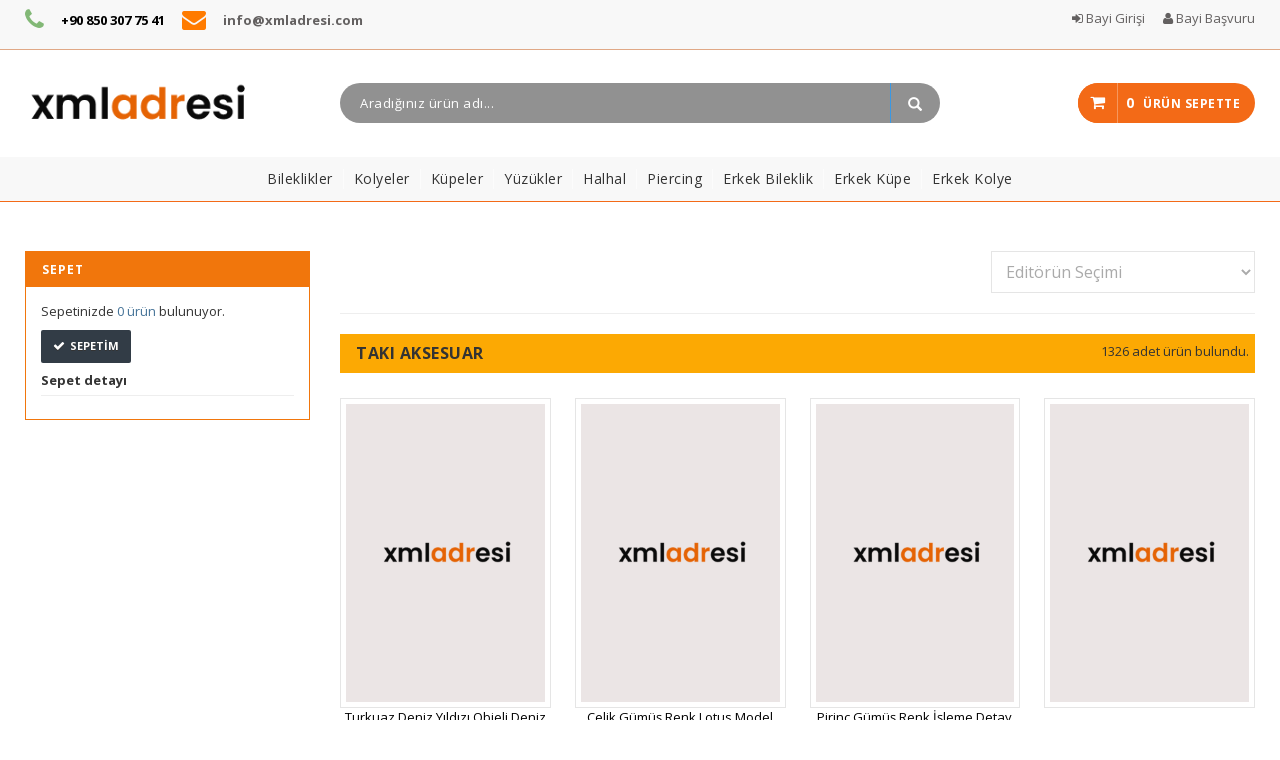

--- FILE ---
content_type: text/html; charset=UTF-8
request_url: https://www.xmladresi.com/kategori/39/takiaksesuar/767/kupeler?pa=4
body_size: 11398
content:
<script src="https://cdn.onesignal.com/sdks/OneSignalSDK.js" async=""></script>
<script>
  window.OneSignal = window.OneSignal || [];
  OneSignal.push(function() {
    OneSignal.init({
      appId: "300ced18-764c-49ff-b5e1-7094f706e57a",
    });
  });
</script>



















          
  		  
  		<!DOCTYPE html>

<html lang="tr">

<head>

<!--[if IE]>

<meta http-equiv="X-UA-Compatible" content="IE=edge">

<![endif]-->


<meta charset="utf-8">

<meta http-equiv="x-ua-compatible" content="ie=edge">

<title>Xml Adresi - xmladresi.com</title>

<meta name="description" content="Xmladresi ile binlerce ürünü kolayca satmaya başla" />   

<meta name="viewport" content="width=device-width, initial-scale=1.0, maximum-scale=1.0, user-scalable=no" />

<meta name="copyright" content="xmladresi" />

<meta name="author" content="xmladresi">

<meta name="robots" content="index,follow" />

<link rel="canonical" href="https://www.xmladresi.com/" />

<meta property="og:image" content="https://www.xmladresi.com/bd.png"/>

<meta name="twitter:image" content="https://www.xmladresi.com/bd.png" />

<meta property="og:type" content="website" />

<meta property="og:title" content="Xmladresi ile binlerce ürünü kolayca satmaya başla" /> 

<meta property="og:description" content="Xmladresi ile binlerce ürünü kolayca satmaya başla" />   

<meta property="og:url" content="https://www.xmladresi.com/" />   

<meta property="og:site_name" content="https://www.xmladresi.com/" />  

<meta name="twitter:card" content="summary" />

<meta name="twitter:title" content="Xmladresi ile binlerce ürünü kolayca satmaya başla" />  

<meta name="twitter:description" content="Xmladresi ile binlerce ürünü kolayca satmaya başla" />   

<link rel="shortcut icon" href="//www.xmladresi.com/xmlfav.png"/>

<link rel="icon" type="image/gif" href="//www.xmladresi.com/xmlfav.png"/>
  

  






<!-- Favicons Icon -->

<link rel="icon" href="favicon.ico" type="image/x-icon" />

<link rel="shortcut icon" href="https://www.xmladresi.com/xmlfav.png" type="image/x-icon" />





<!-- Mobile Specific -->

<meta name="viewport" content="width=device-width, initial-scale=1, maximum-scale=1">



<!-- CSS Style -->

<link rel="stylesheet" type="text/css" href="https://www.xmladresi.com/css/bootstrap.min.css">

<link rel="stylesheet" type="text/css" href="https://www.xmladresi.com/css/font-awesome.css" media="all">

<link rel="stylesheet" type="text/css" href="https://www.xmladresi.com/css/simple-line-icons.css" media="all">

<link rel="stylesheet" type="text/css" href="https://www.xmladresi.com/css/owl.carousel.css">

<link rel="stylesheet" type="text/css" href="https://www.xmladresi.com/css/owl.theme.css">

<link rel="stylesheet" type="text/css" href="https://www.xmladresi.com/css/jquery.bxslider.css">

<link rel="stylesheet" type="text/css" href="https://www.xmladresi.com/css/jquery.mobile-menu.css">

<link rel="stylesheet" type="text/css" href="https://www.xmladresi.com/css/revslider.css">

<link rel="stylesheet" type="text/css" href="https://www.xmladresi.com/css/style.css" media="all">

<!-- Google Fonts -->

<link href='https://fonts.googleapis.com/css?family=Open+Sans:400,300,600,700,800|Raleway:400,300,600,500,700,800' rel='stylesheet' type='text/css'>



<!-- Global site tag (gtag.js) - Google Analytics -->

<script async src="https://www.googletagmanager.com/gtag/js?id=G-XYTPCYSQDS" defer></script>

<script defer>

  window.dataLayer = window.dataLayer || [];

  function gtag(){dataLayer.push(arguments);}

  gtag('js', new Date());



  gtag('config', 'G-XYTPCYSQDS');

</script>
  <script src="https://cdn.onesignal.com/sdks/OneSignalSDK.js" async="" defer></script>
<script defer>
  window.OneSignal = window.OneSignal || [];
  OneSignal.push(function() {
    OneSignal.init({
      appId: "300ced18-764c-49ff-b5e1-7094f706e57a",
    });
  });
</script>
</head>  <header style="background-color:#FFF;  ">
    <div class="header-container">
      <div class="header-top" style="background-color:#f8f8f8;">
        <div class="container">
          <div class="row"> 
            <!-- Header Language -->
                       <div class="col-xs-12 col-sm-6">
              <div class="dropdown block-language-wrapper"> 
                <a style="color:#636060;" target="_blank" href="#"> <i style="color: #82b876;" class="fa fa-phone fa-2x" aria-hidden="true"></i> </a>
              </div>

             <div class="welcome-msg"> <font color="#636060"><b><p style="margin-top:3px;"><a style="color:#000000;" target="_blank" href="#">+90 850 307 75 41</a></p></b></font></div>
              
               <div class="dropdown block-language-wrapper"> 
                <i style="color: #ff7b00;" class="fa fa-envelope fa-2x" aria-hidden="true"></i>
              </div>

             <div class="welcome-msg"> <font color="#636060"><b><p style="margin-top:3px;"><a href="/cdn-cgi/l/email-protection" class="__cf_email__" data-cfemail="1e777078715e6673727f7a6c7b6d77307d7173">[email&#160;protected]</a></p></b></font></div>
            </div>
                        

       
            <div class="col-xs-6 hidden-xs"> 
              <!-- Header Top Links -->
              <div class="toplinks">
                                <div class="links">
                       <div class="check"><a href="https://www.xmladresi.com/hesabim"><span class="hidden-xs"><font color="#636060"><i class="fa fa-sign-in" aria-hidden="true"></i> Bayi Girişi</font></span></a> </div>
                  <div class="demo"><a target="_blank" href="https://www.xmladresi.com/hesabim"><span class="hidden-xs"> <font color="#636060"><i class="fa fa-user" aria-hidden="true"></i> Bayi Başvuru</font></span></a> </div>
                </div>
                              </div>
              <!-- End Header Top Links --> 
            </div>
          </div>
        </div>
      </div>
      <div class="container">
        <div class="row" >
          <div class="col-lg-3 col-md-4 col-sm-4 col-xs-12 logo-block"> 
            <!-- Header Logo -->
            <div class="logo"> <a title="xmladresi.com" href="https://www.xmladresi.com/"><img   width="80%" alt="xmladresi.com" src="https://www.xmladresi.com/xmladresi.png"> </a> </div>
            <!-- End Header Logo --> 
          </div><br/>
          <div class="col-lg-6 col-md-4 col-sm-4 col-xs-12 hidden-xs">
            <div class="search-box"  style="background-color:#919191;">
              <style>
                ::-webkit-input-placeholder { /* Edge */
  color: white;

}

:-ms-input-placeholder { /* Internet Explorer 10-11 */
  color: white;
}

::placeholder {
  color: white;
}
                </style>
              <form action="https://www.xmladresi.com/kategori" method="POST">
                <input type="text" placeholder="Aradığınız ürün adı..."  name="urunadi" id="search" style="width: 100%;">
                <input type="hidden" name="search" value="ok">
                <button type="button" class="search-btn-bg"><span class="glyphicon glyphicon-search"></span>&nbsp;</button>
              </form>
              
            </div>

          </div>
          <div class="col-lg-3 col-md-4 col-sm-4 col-xs-12"> 
            <div class="top-cart-contain pull-right"> 
              <!-- Top Cart -->
              <div class="mini-cart" >
                <div  class="basket dropdown-toggle"><a href="https://www.xmladresi.com/sepet"><span class="cart_count">0</span><span  class="price" >Ürün Sepette</span> </a> </div>
                
              </div>
              <!-- Top Cart -->
             
            </div>
          </div>
        </div>
      </div>
    </div>
    
    <!-- end header --> 
    
    <!-- Navigation -->
    
    <nav style="background-color:#f8f8f8;">
      <div class="container" style="background-color:#f8f8f8;">
        <div  class="mm-toggle-wrap">
          <div class="mm-toggle"><font color="#f36a17"><i class="fa fa-bars"></i><span class="mm-label">Menu</span> </font></div>
        </div>
        <div class="nav-inner"> 
          <!-- BEGIN NAV -->
          <ul id="nav" class="hidden-xs">
                       
         
                       
         
                       
         
                       
         
                       
         
                       
         
                       
         
                       
         
                       
         
                       
         
                       
         
                       
         
                       
         
                      <li class="level0 nav-6 level-top drop-menu"> <a class="level-top" target="_blank" href="https://www.xmladresi.com/kategori/39/takiaksesuar/764/bileklikler"> <span>Bileklikler</span> </a>
        <li class="level0 nav-6 level-top drop-menu"> <a class="level-top" target="_blank" href="https://www.xmladresi.com/kategori/39/takiaksesuar/766/kolyeler"> <span>Kolyeler</span> </a>    
          <li class="level0 nav-6 level-top drop-menu"> <a class="level-top" target="_blank" href="https://www.xmladresi.com/kategori/39/takiaksesuar/767/kupeler"> <span>Küpeler</span> </a>
          <li class="level0 nav-6 level-top drop-menu"> <a class="level-top" target="_blank" href="https://www.xmladresi.com/kategori/39/takiaksesuar/770/yuzukler"> <span>Yüzükler</span> </a>
<li class="level0 nav-6 level-top drop-menu"> <a class="level-top" target="_blank" href="https://www.xmladresi.com/kategori/39/takiaksesuar/765/halhal"> <span>Halhal</span> </a>
<li class="level0 nav-6 level-top drop-menu"> <a class="level-top" target="_blank" href="https://www.xmladresi.com/kategori/39/takiaksesuar/977/piercing"> <span>Piercing</span> </a>
<li class="level0 nav-6 level-top drop-menu"> <a class="level-top" target="_blank" href="https://www.xmladresi.com/kategori/39/takiaksesuar/961/erkek-bileklik"> <span>Erkek Bileklik</span> </a>
<li class="level0 nav-6 level-top drop-menu"> <a class="level-top" target="_blank" href="https://www.xmladresi.com/kategori/39/takiaksesuar/963/erkek-kupe"> <span>Erkek Küpe</span> </a>
<li class="level0 nav-6 level-top drop-menu"> <a class="level-top" target="_blank" href="https://www.xmladresi.com/kategori/39/takiaksesuar/962/erkek-kolye"> <span>Erkek Kolye</span> </a>
          </ul>
          <!--nav--> 
        </div>
      </div>
    </nav>
    
    <!-- end nav --> 
  </header>



<style>
  .hideme
{
    opacity:0;
}
</style>

<body class="category-page">
<!-- Google Tag Manager (noscript) -->
<noscript><iframe src="https://www.googletagmanager.com/ns.html?id=GTM-T27ZNQL"
height="0" width="0" style="display:none;visibility:hidden"></iframe></noscript>
<!-- End Google Tag Manager (noscript) -->
<div id="page"> 

    <script data-cfasync="false" src="/cdn-cgi/scripts/5c5dd728/cloudflare-static/email-decode.min.js"></script><script type="text/javascript" defer>

function MM_jumpMenu(targ,selObj,restore){ 





  eval(targ+".location='"+selObj.options[selObj.selectedIndex].value+"'");





  if (restore) selObj.selectedIndex=0;



}

</script>


  
 

 <br/><br/>





  <section class="main-container col2-left-layout bounceInUp animated">

      

    <div class="container">

        

      <div class="row">

          
	        <div class="col-sm-9 col-sm-push-3">
		
            
          <article class="col-main">
            <div class="page-content">
<form id="urunsirala" method="POST" action="">
			   <input type="hidden" name="GlobalFilterPost" value="true">
			   <table width="100%" class="urunsirala"><tbody><tr><td width="100%" class="formlinefix"><div class="cat-filter-bar" style="list-style: none;">
					

					<div class="clear-space"></div>
			</div></td><td>
			</td><td><select onchange="MM_jumpMenu('parent',this,0)" name="cat-limit" id="cat-limit">
				<option value="http://www.xmladresi.com/kategori/39/takiaksesuar/767/kupeler?pa=4?sf=editor" >Editörün Seçimi</option>

                            <option value="http://www.xmladresi.com/kategori/39/takiaksesuar/767/kupeler?pa=4?sf=fd" >Fiyat Düşükten Yükseğe</option>

                            <option value="http://www.xmladresi.com/kategori/39/takiaksesuar/767/kupeler?pa=4?sf=fy" >Fiyat Yüksekten Düşüğe</option>

                             <option value="http://www.xmladresi.com/kategori/39/takiaksesuar/767/kupeler?pa=4?sf=pd" >Popülerlik Yüksekten Düşüğe</option>

                            <option value="http://www.xmladresi.com/kategori/39/takiaksesuar/767/kupeler?pa=4?sf=py" >Popülerlik Düşükten Yükseğe</option>
				</select><script type="text/javascript" language="javascript">
                $('#cat-limit').val('24');
		        $(document).ready(function() { $('#cat-limit').val('24'); });
		        </script>
			</td></tr></tbody></table></form><hr class="item-order-line">
<div class="clearfix"></div>
            </div>            <h2 class="page-heading"> <span class="page-heading-title">

                          
            
            
            
            TAKI AKSESUAR            
            
              
            </span> </h2>

            <div class="display-product-option">

              <div class="pager hidden-xs">

                <div class="pages">

                  <ul class="pagination">

                   

                  </ul>

                </div>

              </div>
              <div class="sorter">

                 
                <div class="view-mode" style="margin-top:8px"> 1326 adet</b> ürün bulundu. &nbsp;</div>


                
                
              </div>
              

            </div>

            

            

           

         

               

            

          
              
            <div class="category-products">

              <ul class="products-grid">

               
                    
                        
                        
 
                <li class="item col-lg-3 col-md-3 col-sm-3 col-xs-9">

                  <div class="item-inner">

                    <div class="item-img">

                         

                      <div class="item-img-info">
                                                  
                          
                          


                         

                          
                                    
                          <a href="https://www.xmladresi.com/urun/645195/turkuaz-deniz-yildizi-objeli-deniz-kabugu-halhal" title="Turkuaz Deniz Yıldızı Objeli Deniz Kabuğu Halhal">    <img class="product-image lazy" src="https://www.xmladresi.com/butikdenlzy.jpg" data-src="https://www.xmladresi.com/../product/anasayfa/645195.jpg" alt="Turkuaz Deniz Yıldızı Objeli Deniz Kabuğu Halhal" style="text-align: center; padding: 5px;"></a>
                          
                          </div>

                            
                          

                          

                        

                       

                      </div>

                    </div>

                    
                    <div class="item-info">

                      <div class="info-inner">

                         

                        <div id="645195" class="item-title" style="text-transform: capitalize;"> <a style="color:#000000;" title="Turkuaz Deniz Yıldızı Objeli Deniz Kabuğu Halhal" href="https://www.xmladresi.com/urun/645195/turkuaz-deniz-yildizi-objeli-deniz-kabugu-halhal"> 

                        
                        Turkuaz Deniz Yıldızı Objeli Deniz  

                        
                        </a> </div>

                         

                        <div class="item-content">

                          <div class="rating">

                            <div class="ratings">

                              
											<i class="fa fa-star text" aria-hidden="true"></i>

											<i class="fa fa-star text" aria-hidden="true"></i>

											<i class="fa fa-star text" aria-hidden="true"></i>

											<i class="fa fa-star text" aria-hidden="true"></i>

											<i class="fa fa-star text" aria-hidden="true"></i>

											
											
											
											
											
											
                             

                            </div>

                          </div>

                          
                          <div class="item-price">

                            <div class="price-box">

                               

                                    
                        <b><span style="color:#f36a17">Fiyatları sadece bayiler görüntüleyebilir.</span></b>
                        
                          </div>

                           <form method="post" id="product_addtocart_form">

                          <div class="action">

                              <input type="hidden" name="urun_id" value="645195">

                            <a href="https://www.xmladresi.com/urun/645195/turkuaz-deniz-yildizi-objeli-deniz-kabugu-halhal" title="Turkuaz Deniz Yıldızı Objeli Deniz Kabuğu Halhal" class="product-image"><button class="button btn-cart gtag_report_conversion()" type="button" title="" data-original-title="Görüntüle"><span> <i class="fa fa-eye" aria-hidden="true"></i> Görüntüle</span></button></a>

                          </div>

                          </form>

                        </div>

                        
                      </div>

                    </div>

                  </div>

                </li>

     
                        
                        
 
                <li class="item col-lg-3 col-md-3 col-sm-3 col-xs-9">

                  <div class="item-inner">

                    <div class="item-img">

                         

                      <div class="item-img-info">
                                                  
                          
                          


                         

                          
                                    
                          <a href="https://www.xmladresi.com/urun/645431/celik-gumus-renk-lotus-model-kadin-kupe" title="Çelik Gümüş Renk Lotus Model Kadın Küpe">    <img class="product-image lazy" src="https://www.xmladresi.com/butikdenlzy.jpg" data-src="https://www.xmladresi.com/../product/anasayfa/645431.jpg" alt="Çelik Gümüş Renk Lotus Model Kadın Küpe" style="text-align: center; padding: 5px;"></a>
                          
                          </div>

                            
                          

                          

                        

                       

                      </div>

                    </div>

                    
                    <div class="item-info">

                      <div class="info-inner">

                         

                        <div id="645431" class="item-title" style="text-transform: capitalize;"> <a style="color:#000000;" title="Çelik Gümüş Renk Lotus Model Kadın Küpe" href="https://www.xmladresi.com/urun/645431/celik-gumus-renk-lotus-model-kadin-kupe"> 

                        
                        Çelik Gümüş Renk Lotus Model Kadın  

                        
                        </a> </div>

                         

                        <div class="item-content">

                          <div class="rating">

                            <div class="ratings">

                              
											<i class="fa fa-star text" aria-hidden="true"></i>

											<i class="fa fa-star text" aria-hidden="true"></i>

											<i class="fa fa-star text" aria-hidden="true"></i>

											<i class="fa fa-star text" aria-hidden="true"></i>

											<i class="fa fa-star text" aria-hidden="true"></i>

											
											
											
											
											
											
                             

                            </div>

                          </div>

                          
                          <div class="item-price">

                            <div class="price-box">

                               

                                    
                        <b><span style="color:#f36a17">Fiyatları sadece bayiler görüntüleyebilir.</span></b>
                        
                          </div>

                           <form method="post" id="product_addtocart_form">

                          <div class="action">

                              <input type="hidden" name="urun_id" value="645431">

                            <a href="https://www.xmladresi.com/urun/645431/celik-gumus-renk-lotus-model-kadin-kupe" title="Çelik Gümüş Renk Lotus Model Kadın Küpe" class="product-image"><button class="button btn-cart gtag_report_conversion()" type="button" title="" data-original-title="Görüntüle"><span> <i class="fa fa-eye" aria-hidden="true"></i> Görüntüle</span></button></a>

                          </div>

                          </form>

                        </div>

                        
                      </div>

                    </div>

                  </div>

                </li>

     
                        
                        
 
                <li class="item col-lg-3 col-md-3 col-sm-3 col-xs-9">

                  <div class="item-inner">

                    <div class="item-img">

                         

                      <div class="item-img-info">
                                                  
                          
                          


                         

                          
                                    
                          <a href="https://www.xmladresi.com/urun/645763/pirinc-gumus-renk-isleme-detay-top-model-kadin-kupe" title="Pirinç Gümüş Renk İşleme Detay Top Model Kadın Küpe">    <img class="product-image lazy" src="https://www.xmladresi.com/butikdenlzy.jpg" data-src="https://www.xmladresi.com/../product/anasayfa/645763.jpg" alt="Pirinç Gümüş Renk İşleme Detay Top Model Kadın Küpe" style="text-align: center; padding: 5px;"></a>
                          
                          </div>

                            
                          

                          

                        

                       

                      </div>

                    </div>

                    
                    <div class="item-info">

                      <div class="info-inner">

                         

                        <div id="645763" class="item-title" style="text-transform: capitalize;"> <a style="color:#000000;" title="Pirinç Gümüş Renk İşleme Detay Top Model Kadın Küpe" href="https://www.xmladresi.com/urun/645763/pirinc-gumus-renk-isleme-detay-top-model-kadin-kupe"> 

                        
                        Pirinç Gümüş Renk İşleme Detay Top  

                        
                        </a> </div>

                         

                        <div class="item-content">

                          <div class="rating">

                            <div class="ratings">

                              
											<i class="fa fa-star text" aria-hidden="true"></i>

											<i class="fa fa-star text" aria-hidden="true"></i>

											<i class="fa fa-star text" aria-hidden="true"></i>

											<i class="fa fa-star text" aria-hidden="true"></i>

											<i class="fa fa-star text" aria-hidden="true"></i>

											
											
											
											
											
											
                             

                            </div>

                          </div>

                          
                          <div class="item-price">

                            <div class="price-box">

                               

                                    
                        <b><span style="color:#f36a17">Fiyatları sadece bayiler görüntüleyebilir.</span></b>
                        
                          </div>

                           <form method="post" id="product_addtocart_form">

                          <div class="action">

                              <input type="hidden" name="urun_id" value="645763">

                            <a href="https://www.xmladresi.com/urun/645763/pirinc-gumus-renk-isleme-detay-top-model-kadin-kupe" title="Pirinç Gümüş Renk İşleme Detay Top Model Kadın Küpe" class="product-image"><button class="button btn-cart gtag_report_conversion()" type="button" title="" data-original-title="Görüntüle"><span> <i class="fa fa-eye" aria-hidden="true"></i> Görüntüle</span></button></a>

                          </div>

                          </form>

                        </div>

                        
                      </div>

                    </div>

                  </div>

                </li>

     
                        
                        
 
                <li class="item col-lg-3 col-md-3 col-sm-3 col-xs-9">

                  <div class="item-inner">

                    <div class="item-img">

                         

                      <div class="item-img-info">
                                                  
                          
                          


                         

                          
                                    
                      <a href="https://www.xmladresi.com/urun/692322/pirinc-gumus-renk-minimal-bombeli-kalp-kupe" title="Pirinç Gümüş Renk Minimal Bombeli Kalp Küpe">     <img class="product-image lazy" src="https://www.xmladresi.com/butikdenlzy.jpg" data-src="https://www.xmladresi.com/../product/anasayfa/6923220.jpg" alt="Pirinç Gümüş Renk Minimal Bombeli Kalp Küpe" style="text-align: center; padding: 5px;"></a>

                            
                          

                          

                        

                       

                      </div>

                    </div>

                    
                    <div class="item-info">

                      <div class="info-inner">

                         

                        <div id="692322" class="item-title" style="text-transform: capitalize;"> <a style="color:#000000;" title="Pirinç Gümüş Renk Minimal Bombeli Kalp Küpe" href="https://www.xmladresi.com/urun/692322/pirinc-gumus-renk-minimal-bombeli-kalp-kupe"> 

                        
                        Pirinç Gümüş Renk Minimal Bombeli K 

                        
                        </a> </div>

                         

                        <div class="item-content">

                          <div class="rating">

                            <div class="ratings">

                              
											<i class="fa fa-star text" aria-hidden="true"></i>

											<i class="fa fa-star text" aria-hidden="true"></i>

											<i class="fa fa-star text" aria-hidden="true"></i>

											<i class="fa fa-star text" aria-hidden="true"></i>

											<i class="fa fa-star text" aria-hidden="true"></i>

											
											
											
											
											
											
                             

                            </div>

                          </div>

                          
                          <div class="item-price">

                            <div class="price-box">

                               

                                    
                        <b><span style="color:#f36a17">Fiyatları sadece bayiler görüntüleyebilir.</span></b>
                        
                          </div>

                           <form method="post" id="product_addtocart_form">

                          <div class="action">

                              <input type="hidden" name="urun_id" value="692322">

                            <a href="https://www.xmladresi.com/urun/692322/pirinc-gumus-renk-minimal-bombeli-kalp-kupe" title="Pirinç Gümüş Renk Minimal Bombeli Kalp Küpe" class="product-image"><button class="button btn-cart gtag_report_conversion()" type="button" title="" data-original-title="Görüntüle"><span> <i class="fa fa-eye" aria-hidden="true"></i> Görüntüle</span></button></a>

                          </div>

                          </form>

                        </div>

                        
                      </div>

                    </div>

                  </div>

                </li>

     
                        
                        
 
                <li class="item col-lg-3 col-md-3 col-sm-3 col-xs-9">

                  <div class="item-inner">

                    <div class="item-img">

                         

                      <div class="item-img-info">
                                                  
                          
                          


                         

                          
                                    
                      <a href="https://www.xmladresi.com/urun/725159/pirinc-gumus-renk-fiyonk-detay-incili-zirkon-tasli-kalp-kupe" title="Pirinç Gümüş Renk Fiyonk Detay İncili Zirkon Taşlı Kalp Küpe">     <img class="product-image lazy" src="https://www.xmladresi.com/butikdenlzy.jpg" data-src="https://www.xmladresi.com/../product/anasayfa/7251590.jpg" alt="Pirinç Gümüş Renk Fiyonk Detay İncili Zirkon Taşlı Kalp Küpe" style="text-align: center; padding: 5px;"></a>

                            
                          

                          

                        

                       

                      </div>

                    </div>

                    
                    <div class="item-info">

                      <div class="info-inner">

                         

                        <div id="725159" class="item-title" style="text-transform: capitalize;"> <a style="color:#000000;" title="Pirinç Gümüş Renk Fiyonk Detay İncili Zirkon Taşlı Kalp Küpe" href="https://www.xmladresi.com/urun/725159/pirinc-gumus-renk-fiyonk-detay-incili-zirkon-tasli-kalp-kupe"> 

                        
                        Pirinç Gümüş Renk Fiyonk Detay İnci 

                        
                        </a> </div>

                         

                        <div class="item-content">

                          <div class="rating">

                            <div class="ratings">

                              
											<i class="fa fa-star text" aria-hidden="true"></i>

											<i class="fa fa-star text" aria-hidden="true"></i>

											<i class="fa fa-star text" aria-hidden="true"></i>

											<i class="fa fa-star text" aria-hidden="true"></i>

											<i class="fa fa-star text" aria-hidden="true"></i>

											
											
											
											
											
											
                             

                            </div>

                          </div>

                          
                          <div class="item-price">

                            <div class="price-box">

                               

                                    
                        <b><span style="color:#f36a17">Fiyatları sadece bayiler görüntüleyebilir.</span></b>
                        
                          </div>

                           <form method="post" id="product_addtocart_form">

                          <div class="action">

                              <input type="hidden" name="urun_id" value="725159">

                            <a href="https://www.xmladresi.com/urun/725159/pirinc-gumus-renk-fiyonk-detay-incili-zirkon-tasli-kalp-kupe" title="Pirinç Gümüş Renk Fiyonk Detay İncili Zirkon Taşlı Kalp Küpe" class="product-image"><button class="button btn-cart gtag_report_conversion()" type="button" title="" data-original-title="Görüntüle"><span> <i class="fa fa-eye" aria-hidden="true"></i> Görüntüle</span></button></a>

                          </div>

                          </form>

                        </div>

                        
                      </div>

                    </div>

                  </div>

                </li>

     
                        
                        
 
                <li class="item col-lg-3 col-md-3 col-sm-3 col-xs-9">

                  <div class="item-inner">

                    <div class="item-img">

                         

                      <div class="item-img-info">
                                                  
                          
                          


                         

                          
                                    
                      <a href="https://www.xmladresi.com/urun/690782/ccb-gul-kurusu-gold-cift-renk-kupe" title="CCB Gül Kurusu Gold Çift Renk Küpe">     <img class="product-image lazy" src="https://www.xmladresi.com/butikdenlzy.jpg" data-src="https://www.xmladresi.com/../product/anasayfa/6907820.jpg" alt="CCB Gül Kurusu Gold Çift Renk Küpe" style="text-align: center; padding: 5px;"></a>

                            
                          

                          

                        

                       

                      </div>

                    </div>

                    
                    <div class="item-info">

                      <div class="info-inner">

                         

                        <div id="690782" class="item-title" style="text-transform: capitalize;"> <a style="color:#000000;" title="CCB Gül Kurusu Gold Çift Renk Küpe" href="https://www.xmladresi.com/urun/690782/ccb-gul-kurusu-gold-cift-renk-kupe"> 

                        
                        CCB Gül Kurusu Gold Çift Renk Küpe 

                        
                        </a> </div>

                         

                        <div class="item-content">

                          <div class="rating">

                            <div class="ratings">

                              
											<i class="fa fa-star text" aria-hidden="true"></i>

											<i class="fa fa-star text" aria-hidden="true"></i>

											<i class="fa fa-star text" aria-hidden="true"></i>

											<i class="fa fa-star text" aria-hidden="true"></i>

											<i class="fa fa-star text" aria-hidden="true"></i>

											
											
											
											
											
											
                             

                            </div>

                          </div>

                          
                          <div class="item-price">

                            <div class="price-box">

                               

                                    
                        <b><span style="color:#f36a17">Fiyatları sadece bayiler görüntüleyebilir.</span></b>
                        
                          </div>

                           <form method="post" id="product_addtocart_form">

                          <div class="action">

                              <input type="hidden" name="urun_id" value="690782">

                            <a href="https://www.xmladresi.com/urun/690782/ccb-gul-kurusu-gold-cift-renk-kupe" title="CCB Gül Kurusu Gold Çift Renk Küpe" class="product-image"><button class="button btn-cart gtag_report_conversion()" type="button" title="" data-original-title="Görüntüle"><span> <i class="fa fa-eye" aria-hidden="true"></i> Görüntüle</span></button></a>

                          </div>

                          </form>

                        </div>

                        
                      </div>

                    </div>

                  </div>

                </li>

     
                        
                        
 
                <li class="item col-lg-3 col-md-3 col-sm-3 col-xs-9">

                  <div class="item-inner">

                    <div class="item-img">

                         

                      <div class="item-img-info">
                                                  
                          
                          


                         

                          
                                    
                          <a href="https://www.xmladresi.com/urun/645184/celik-gold-renk-zirkon-tas-detay-kalp-model-kadin-kupe" title="Çelik Gold Renk Zirkon Taş Detay Kalp Model Kadın Küpe">    <img class="product-image lazy" src="https://www.xmladresi.com/butikdenlzy.jpg" data-src="https://www.xmladresi.com/../product/anasayfa/645184.jpg" alt="Çelik Gold Renk Zirkon Taş Detay Kalp Model Kadın Küpe" style="text-align: center; padding: 5px;"></a>
                          
                          </div>

                            
                          

                          

                        

                       

                      </div>

                    </div>

                    
                    <div class="item-info">

                      <div class="info-inner">

                         

                        <div id="645184" class="item-title" style="text-transform: capitalize;"> <a style="color:#000000;" title="Çelik Gold Renk Zirkon Taş Detay Kalp Model Kadın Küpe" href="https://www.xmladresi.com/urun/645184/celik-gold-renk-zirkon-tas-detay-kalp-model-kadin-kupe"> 

                        
                        Çelik Gold Renk Zirkon Taş Detay Ka 

                        
                        </a> </div>

                         

                        <div class="item-content">

                          <div class="rating">

                            <div class="ratings">

                              
											<i class="fa fa-star text" aria-hidden="true"></i>

											<i class="fa fa-star text" aria-hidden="true"></i>

											<i class="fa fa-star text" aria-hidden="true"></i>

											<i class="fa fa-star text" aria-hidden="true"></i>

											<i class="fa fa-star text" aria-hidden="true"></i>

											
											
											
											
											
											
                             

                            </div>

                          </div>

                          
                          <div class="item-price">

                            <div class="price-box">

                               

                                    
                        <b><span style="color:#f36a17">Fiyatları sadece bayiler görüntüleyebilir.</span></b>
                        
                          </div>

                           <form method="post" id="product_addtocart_form">

                          <div class="action">

                              <input type="hidden" name="urun_id" value="645184">

                            <a href="https://www.xmladresi.com/urun/645184/celik-gold-renk-zirkon-tas-detay-kalp-model-kadin-kupe" title="Çelik Gold Renk Zirkon Taş Detay Kalp Model Kadın Küpe" class="product-image"><button class="button btn-cart gtag_report_conversion()" type="button" title="" data-original-title="Görüntüle"><span> <i class="fa fa-eye" aria-hidden="true"></i> Görüntüle</span></button></a>

                          </div>

                          </form>

                        </div>

                        
                      </div>

                    </div>

                  </div>

                </li>

     
                        
                        
 
                <li class="item col-lg-3 col-md-3 col-sm-3 col-xs-9">

                  <div class="item-inner">

                    <div class="item-img">

                         

                      <div class="item-img-info">
                                                  
                          
                          


                         

                          
                                    
                          <a href="https://www.xmladresi.com/urun/725128/pirinc-karisik-renkli-flora-kupe" title="Pirinç Karışık Renkli Flora Küpe">    <img class="product-image lazy" src="https://www.xmladresi.com/butikdenlzy.jpg" data-src="https://www.xmladresi.com/../product/anasayfa/725128.jpg" alt="Pirinç Karışık Renkli Flora Küpe" style="text-align: center; padding: 5px;"></a>
                          
                          </div>

                            
                          

                          

                        

                       

                      </div>

                    </div>

                    
                    <div class="item-info">

                      <div class="info-inner">

                         

                        <div id="725128" class="item-title" style="text-transform: capitalize;"> <a style="color:#000000;" title="Pirinç Karışık Renkli Flora Küpe" href="https://www.xmladresi.com/urun/725128/pirinc-karisik-renkli-flora-kupe"> 

                        
                        Pirinç Karışık Renkli Flora Küpe 

                        
                        </a> </div>

                         

                        <div class="item-content">

                          <div class="rating">

                            <div class="ratings">

                              
											<i class="fa fa-star text" aria-hidden="true"></i>

											<i class="fa fa-star text" aria-hidden="true"></i>

											<i class="fa fa-star text" aria-hidden="true"></i>

											<i class="fa fa-star text" aria-hidden="true"></i>

											<i class="fa fa-star text" aria-hidden="true"></i>

											
											
											
											
											
											
                             

                            </div>

                          </div>

                          
                          <div class="item-price">

                            <div class="price-box">

                               

                                    
                        <b><span style="color:#f36a17">Fiyatları sadece bayiler görüntüleyebilir.</span></b>
                        
                          </div>

                           <form method="post" id="product_addtocart_form">

                          <div class="action">

                              <input type="hidden" name="urun_id" value="725128">

                            <a href="https://www.xmladresi.com/urun/725128/pirinc-karisik-renkli-flora-kupe" title="Pirinç Karışık Renkli Flora Küpe" class="product-image"><button class="button btn-cart gtag_report_conversion()" type="button" title="" data-original-title="Görüntüle"><span> <i class="fa fa-eye" aria-hidden="true"></i> Görüntüle</span></button></a>

                          </div>

                          </form>

                        </div>

                        
                      </div>

                    </div>

                  </div>

                </li>

     
                        
                        
 
                <li class="item col-lg-3 col-md-3 col-sm-3 col-xs-9">

                  <div class="item-inner">

                    <div class="item-img">

                         

                      <div class="item-img-info">
                                                  
                          
                          


                         

                          
                                    
                          <a href="https://www.xmladresi.com/urun/693184/celik-gold-renk-oval-tasarim-kus-model-kupe-seti" title="Çelik Gold Renk Oval Tasarım Kuş Model Küpe Seti">    <img class="product-image lazy" src="https://www.xmladresi.com/butikdenlzy.jpg" data-src="https://www.xmladresi.com/../product/anasayfa/693184.jpg" alt="Çelik Gold Renk Oval Tasarım Kuş Model Küpe Seti" style="text-align: center; padding: 5px;"></a>
                          
                          </div>

                            
                          

                          

                        

                       

                      </div>

                    </div>

                    
                    <div class="item-info">

                      <div class="info-inner">

                         

                        <div id="693184" class="item-title" style="text-transform: capitalize;"> <a style="color:#000000;" title="Çelik Gold Renk Oval Tasarım Kuş Model Küpe Seti" href="https://www.xmladresi.com/urun/693184/celik-gold-renk-oval-tasarim-kus-model-kupe-seti"> 

                        
                        Çelik Gold Renk Oval Tasarım Kuş Mo 

                        
                        </a> </div>

                         

                        <div class="item-content">

                          <div class="rating">

                            <div class="ratings">

                              
											<i class="fa fa-star text" aria-hidden="true"></i>

											<i class="fa fa-star text" aria-hidden="true"></i>

											<i class="fa fa-star text" aria-hidden="true"></i>

											<i class="fa fa-star text" aria-hidden="true"></i>

											<i class="fa fa-star text" aria-hidden="true"></i>

											
											
											
											
											
											
                             

                            </div>

                          </div>

                          
                          <div class="item-price">

                            <div class="price-box">

                               

                                    
                        <b><span style="color:#f36a17">Fiyatları sadece bayiler görüntüleyebilir.</span></b>
                        
                          </div>

                           <form method="post" id="product_addtocart_form">

                          <div class="action">

                              <input type="hidden" name="urun_id" value="693184">

                            <a href="https://www.xmladresi.com/urun/693184/celik-gold-renk-oval-tasarim-kus-model-kupe-seti" title="Çelik Gold Renk Oval Tasarım Kuş Model Küpe Seti" class="product-image"><button class="button btn-cart gtag_report_conversion()" type="button" title="" data-original-title="Görüntüle"><span> <i class="fa fa-eye" aria-hidden="true"></i> Görüntüle</span></button></a>

                          </div>

                          </form>

                        </div>

                        
                      </div>

                    </div>

                  </div>

                </li>

     
                        
                        
 
                <li class="item col-lg-3 col-md-3 col-sm-3 col-xs-9">

                  <div class="item-inner">

                    <div class="item-img">

                         

                      <div class="item-img-info">
                                                  
                          
                          


                         

                          
                                    
                          <a href="https://www.xmladresi.com/urun/661503/pirinc-gumus-renk-zirkon-tasli-cicek-tasarim-kadin-kupe" title="Pirinç Gümüş Renk Zirkon Taşlı Çiçek Tasarım Kadın Küpe">    <img class="product-image lazy" src="https://www.xmladresi.com/butikdenlzy.jpg" data-src="https://www.xmladresi.com/../product/anasayfa/661503.jpg" alt="Pirinç Gümüş Renk Zirkon Taşlı Çiçek Tasarım Kadın Küpe" style="text-align: center; padding: 5px;"></a>
                          
                          </div>

                            
                          

                          

                        

                       

                      </div>

                    </div>

                    
                    <div class="item-info">

                      <div class="info-inner">

                         

                        <div id="661503" class="item-title" style="text-transform: capitalize;"> <a style="color:#000000;" title="Pirinç Gümüş Renk Zirkon Taşlı Çiçek Tasarım Kadın Küpe" href="https://www.xmladresi.com/urun/661503/pirinc-gumus-renk-zirkon-tasli-cicek-tasarim-kadin-kupe"> 

                        
                        Pirinç Gümüş Renk Zirkon Taşlı Çiçe 

                        
                        </a> </div>

                         

                        <div class="item-content">

                          <div class="rating">

                            <div class="ratings">

                              
											<i class="fa fa-star text" aria-hidden="true"></i>

											<i class="fa fa-star text" aria-hidden="true"></i>

											<i class="fa fa-star text" aria-hidden="true"></i>

											<i class="fa fa-star text" aria-hidden="true"></i>

											<i class="fa fa-star text" aria-hidden="true"></i>

											
											
											
											
											
											
                             

                            </div>

                          </div>

                          
                          <div class="item-price">

                            <div class="price-box">

                               

                                    
                        <b><span style="color:#f36a17">Fiyatları sadece bayiler görüntüleyebilir.</span></b>
                        
                          </div>

                           <form method="post" id="product_addtocart_form">

                          <div class="action">

                              <input type="hidden" name="urun_id" value="661503">

                            <a href="https://www.xmladresi.com/urun/661503/pirinc-gumus-renk-zirkon-tasli-cicek-tasarim-kadin-kupe" title="Pirinç Gümüş Renk Zirkon Taşlı Çiçek Tasarım Kadın Küpe" class="product-image"><button class="button btn-cart gtag_report_conversion()" type="button" title="" data-original-title="Görüntüle"><span> <i class="fa fa-eye" aria-hidden="true"></i> Görüntüle</span></button></a>

                          </div>

                          </form>

                        </div>

                        
                      </div>

                    </div>

                  </div>

                </li>

     
                        
                        
 
                <li class="item col-lg-3 col-md-3 col-sm-3 col-xs-9">

                  <div class="item-inner">

                    <div class="item-img">

                         

                      <div class="item-img-info">
                                                  
                          
                          


                         

                          
                                    
                          <a href="https://www.xmladresi.com/urun/692351/pirinc-gold-renk-oval-kupe-seti" title="Pirinç Gold Renk Oval Küpe Seti">    <img class="product-image lazy" src="https://www.xmladresi.com/butikdenlzy.jpg" data-src="https://www.xmladresi.com/../product/anasayfa/692351.jpg" alt="Pirinç Gold Renk Oval Küpe Seti" style="text-align: center; padding: 5px;"></a>
                          
                          </div>

                            
                          

                          

                        

                       

                      </div>

                    </div>

                    
                    <div class="item-info">

                      <div class="info-inner">

                         

                        <div id="692351" class="item-title" style="text-transform: capitalize;"> <a style="color:#000000;" title="Pirinç Gold Renk Oval Küpe Seti" href="https://www.xmladresi.com/urun/692351/pirinc-gold-renk-oval-kupe-seti"> 

                        
                        Pirinç Gold Renk Oval Küpe Seti 

                        
                        </a> </div>

                         

                        <div class="item-content">

                          <div class="rating">

                            <div class="ratings">

                              
											<i class="fa fa-star text" aria-hidden="true"></i>

											<i class="fa fa-star text" aria-hidden="true"></i>

											<i class="fa fa-star text" aria-hidden="true"></i>

											<i class="fa fa-star text" aria-hidden="true"></i>

											<i class="fa fa-star text" aria-hidden="true"></i>

											
											
											
											
											
											
                             

                            </div>

                          </div>

                          
                          <div class="item-price">

                            <div class="price-box">

                               

                                    
                        <b><span style="color:#f36a17">Fiyatları sadece bayiler görüntüleyebilir.</span></b>
                        
                          </div>

                           <form method="post" id="product_addtocart_form">

                          <div class="action">

                              <input type="hidden" name="urun_id" value="692351">

                            <a href="https://www.xmladresi.com/urun/692351/pirinc-gold-renk-oval-kupe-seti" title="Pirinç Gold Renk Oval Küpe Seti" class="product-image"><button class="button btn-cart gtag_report_conversion()" type="button" title="" data-original-title="Görüntüle"><span> <i class="fa fa-eye" aria-hidden="true"></i> Görüntüle</span></button></a>

                          </div>

                          </form>

                        </div>

                        
                      </div>

                    </div>

                  </div>

                </li>

     
                        
                        
 
                <li class="item col-lg-3 col-md-3 col-sm-3 col-xs-9">

                  <div class="item-inner">

                    <div class="item-img">

                         

                      <div class="item-img-info">
                                                  
                          
                          


                         

                          
                                    
                      <a href="https://www.xmladresi.com/urun/645737/pirinc-gold-renk-zirkon-tas-detay-zincir-model-kadin-kupe" title="Pirinç Gold Renk Zirkon Taş Detay Zincir Model Kadın Küpe">     <img class="product-image lazy" src="https://www.xmladresi.com/butikdenlzy.jpg" data-src="https://www.xmladresi.com/../product/anasayfa/6457370.jpg" alt="Pirinç Gold Renk Zirkon Taş Detay Zincir Model Kadın Küpe" style="text-align: center; padding: 5px;"></a>

                            
                          

                          

                        

                       

                      </div>

                    </div>

                    
                    <div class="item-info">

                      <div class="info-inner">

                         

                        <div id="645737" class="item-title" style="text-transform: capitalize;"> <a style="color:#000000;" title="Pirinç Gold Renk Zirkon Taş Detay Zincir Model Kadın Küpe" href="https://www.xmladresi.com/urun/645737/pirinc-gold-renk-zirkon-tas-detay-zincir-model-kadin-kupe"> 

                        
                        Pirinç Gold Renk Zirkon Taş Detay Z 

                        
                        </a> </div>

                         

                        <div class="item-content">

                          <div class="rating">

                            <div class="ratings">

                              
											<i class="fa fa-star text" aria-hidden="true"></i>

											<i class="fa fa-star text" aria-hidden="true"></i>

											<i class="fa fa-star text" aria-hidden="true"></i>

											<i class="fa fa-star text" aria-hidden="true"></i>

											<i class="fa fa-star text" aria-hidden="true"></i>

											
											
											
											
											
											
                             

                            </div>

                          </div>

                          
                          <div class="item-price">

                            <div class="price-box">

                               

                                    
                        <b><span style="color:#f36a17">Fiyatları sadece bayiler görüntüleyebilir.</span></b>
                        
                          </div>

                           <form method="post" id="product_addtocart_form">

                          <div class="action">

                              <input type="hidden" name="urun_id" value="645737">

                            <a href="https://www.xmladresi.com/urun/645737/pirinc-gold-renk-zirkon-tas-detay-zincir-model-kadin-kupe" title="Pirinç Gold Renk Zirkon Taş Detay Zincir Model Kadın Küpe" class="product-image"><button class="button btn-cart gtag_report_conversion()" type="button" title="" data-original-title="Görüntüle"><span> <i class="fa fa-eye" aria-hidden="true"></i> Görüntüle</span></button></a>

                          </div>

                          </form>

                        </div>

                        
                      </div>

                    </div>

                  </div>

                </li>

     
                        
                        
 
                <li class="item col-lg-3 col-md-3 col-sm-3 col-xs-9">

                  <div class="item-inner">

                    <div class="item-img">

                         

                      <div class="item-img-info">
                                                  
                          
                          


                         

                          
                                    
                          <a href="https://www.xmladresi.com/urun/645642/pirinc-gumus-renk-zirkon-tasli-kadin-kupe" title="Pirinç Gümüş Renk Zirkon Taşlı Kadın Küpe">    <img class="product-image lazy" src="https://www.xmladresi.com/butikdenlzy.jpg" data-src="https://www.xmladresi.com/../product/anasayfa/645642.jpg" alt="Pirinç Gümüş Renk Zirkon Taşlı Kadın Küpe" style="text-align: center; padding: 5px;"></a>
                          
                          </div>

                            
                          

                          

                        

                       

                      </div>

                    </div>

                    
                    <div class="item-info">

                      <div class="info-inner">

                         

                        <div id="645642" class="item-title" style="text-transform: capitalize;"> <a style="color:#000000;" title="Pirinç Gümüş Renk Zirkon Taşlı Kadın Küpe" href="https://www.xmladresi.com/urun/645642/pirinc-gumus-renk-zirkon-tasli-kadin-kupe"> 

                        
                        Pirinç Gümüş Renk Zirkon Taşlı Kadı 

                        
                        </a> </div>

                         

                        <div class="item-content">

                          <div class="rating">

                            <div class="ratings">

                              
											<i class="fa fa-star text" aria-hidden="true"></i>

											<i class="fa fa-star text" aria-hidden="true"></i>

											<i class="fa fa-star text" aria-hidden="true"></i>

											<i class="fa fa-star text" aria-hidden="true"></i>

											<i class="fa fa-star text" aria-hidden="true"></i>

											
											
											
											
											
											
                             

                            </div>

                          </div>

                          
                          <div class="item-price">

                            <div class="price-box">

                               

                                    
                        <b><span style="color:#f36a17">Fiyatları sadece bayiler görüntüleyebilir.</span></b>
                        
                          </div>

                           <form method="post" id="product_addtocart_form">

                          <div class="action">

                              <input type="hidden" name="urun_id" value="645642">

                            <a href="https://www.xmladresi.com/urun/645642/pirinc-gumus-renk-zirkon-tasli-kadin-kupe" title="Pirinç Gümüş Renk Zirkon Taşlı Kadın Küpe" class="product-image"><button class="button btn-cart gtag_report_conversion()" type="button" title="" data-original-title="Görüntüle"><span> <i class="fa fa-eye" aria-hidden="true"></i> Görüntüle</span></button></a>

                          </div>

                          </form>

                        </div>

                        
                      </div>

                    </div>

                  </div>

                </li>

     
                        
                        
 
                <li class="item col-lg-3 col-md-3 col-sm-3 col-xs-9">

                  <div class="item-inner">

                    <div class="item-img">

                         

                      <div class="item-img-info">
                                                  
                          
                          


                         

                          
                                    
                      <a href="https://www.xmladresi.com/urun/693549/pirinc-gumus-renk-zirkon-tasli-oval-model-kupe" title="Pirinç Gümüş Renk Zirkon Taşlı Oval Model Küpe">     <img class="product-image lazy" src="https://www.xmladresi.com/butikdenlzy.jpg" data-src="https://www.xmladresi.com/../product/anasayfa/6935490.jpg" alt="Pirinç Gümüş Renk Zirkon Taşlı Oval Model Küpe" style="text-align: center; padding: 5px;"></a>

                            
                          

                          

                        

                       

                      </div>

                    </div>

                    
                    <div class="item-info">

                      <div class="info-inner">

                         

                        <div id="693549" class="item-title" style="text-transform: capitalize;"> <a style="color:#000000;" title="Pirinç Gümüş Renk Zirkon Taşlı Oval Model Küpe" href="https://www.xmladresi.com/urun/693549/pirinc-gumus-renk-zirkon-tasli-oval-model-kupe"> 

                        
                        Pirinç Gümüş Renk Zirkon Taşlı Oval 

                        
                        </a> </div>

                         

                        <div class="item-content">

                          <div class="rating">

                            <div class="ratings">

                              
											<i class="fa fa-star text" aria-hidden="true"></i>

											<i class="fa fa-star text" aria-hidden="true"></i>

											<i class="fa fa-star text" aria-hidden="true"></i>

											<i class="fa fa-star text" aria-hidden="true"></i>

											<i class="fa fa-star text" aria-hidden="true"></i>

											
											
											
											
											
											
                             

                            </div>

                          </div>

                          
                          <div class="item-price">

                            <div class="price-box">

                               

                                    
                        <b><span style="color:#f36a17">Fiyatları sadece bayiler görüntüleyebilir.</span></b>
                        
                          </div>

                           <form method="post" id="product_addtocart_form">

                          <div class="action">

                              <input type="hidden" name="urun_id" value="693549">

                            <a href="https://www.xmladresi.com/urun/693549/pirinc-gumus-renk-zirkon-tasli-oval-model-kupe" title="Pirinç Gümüş Renk Zirkon Taşlı Oval Model Küpe" class="product-image"><button class="button btn-cart gtag_report_conversion()" type="button" title="" data-original-title="Görüntüle"><span> <i class="fa fa-eye" aria-hidden="true"></i> Görüntüle</span></button></a>

                          </div>

                          </form>

                        </div>

                        
                      </div>

                    </div>

                  </div>

                </li>

     
                        
                        
 
                <li class="item col-lg-3 col-md-3 col-sm-3 col-xs-9">

                  <div class="item-inner">

                    <div class="item-img">

                         

                      <div class="item-img-info">
                                                  
                          
                          


                         

                          
                                    
                          <a href="https://www.xmladresi.com/urun/645404/celik-gold-renk-zirkon-tasli-goz-isleme-model-kadin-kupe" title="Çelik Gold Renk Zirkon Taşlı Göz İşleme Model Kadın Küpe">    <img class="product-image lazy" src="https://www.xmladresi.com/butikdenlzy.jpg" data-src="https://www.xmladresi.com/../product/anasayfa/645404.jpg" alt="Çelik Gold Renk Zirkon Taşlı Göz İşleme Model Kadın Küpe" style="text-align: center; padding: 5px;"></a>
                          
                          </div>

                            
                          

                          

                        

                       

                      </div>

                    </div>

                    
                    <div class="item-info">

                      <div class="info-inner">

                         

                        <div id="645404" class="item-title" style="text-transform: capitalize;"> <a style="color:#000000;" title="Çelik Gold Renk Zirkon Taşlı Göz İşleme Model Kadın Küpe" href="https://www.xmladresi.com/urun/645404/celik-gold-renk-zirkon-tasli-goz-isleme-model-kadin-kupe"> 

                        
                        Çelik Gold Renk Zirkon Taşlı Göz İş 

                        
                        </a> </div>

                         

                        <div class="item-content">

                          <div class="rating">

                            <div class="ratings">

                              
											<i class="fa fa-star text" aria-hidden="true"></i>

											<i class="fa fa-star text" aria-hidden="true"></i>

											<i class="fa fa-star text" aria-hidden="true"></i>

											<i class="fa fa-star text" aria-hidden="true"></i>

											<i class="fa fa-star text" aria-hidden="true"></i>

											
											
											
											
											
											
                             

                            </div>

                          </div>

                          
                          <div class="item-price">

                            <div class="price-box">

                               

                                    
                        <b><span style="color:#f36a17">Fiyatları sadece bayiler görüntüleyebilir.</span></b>
                        
                          </div>

                           <form method="post" id="product_addtocart_form">

                          <div class="action">

                              <input type="hidden" name="urun_id" value="645404">

                            <a href="https://www.xmladresi.com/urun/645404/celik-gold-renk-zirkon-tasli-goz-isleme-model-kadin-kupe" title="Çelik Gold Renk Zirkon Taşlı Göz İşleme Model Kadın Küpe" class="product-image"><button class="button btn-cart gtag_report_conversion()" type="button" title="" data-original-title="Görüntüle"><span> <i class="fa fa-eye" aria-hidden="true"></i> Görüntüle</span></button></a>

                          </div>

                          </form>

                        </div>

                        
                      </div>

                    </div>

                  </div>

                </li>

     
                        
                        
 
                <li class="item col-lg-3 col-md-3 col-sm-3 col-xs-9">

                  <div class="item-inner">

                    <div class="item-img">

                         

                      <div class="item-img-info">
                                                  
                          
                          


                         

                          
                                    
                          <a href="https://www.xmladresi.com/urun/693178/celik-gold-renk-uzun-italyan-zincir-detayli-kalp-kupe" title="Çelik Gold Renk Uzun İtalyan Zincir Detaylı Kalp Küpe">    <img class="product-image lazy" src="https://www.xmladresi.com/butikdenlzy.jpg" data-src="https://www.xmladresi.com/../product/anasayfa/693178.jpg" alt="Çelik Gold Renk Uzun İtalyan Zincir Detaylı Kalp Küpe" style="text-align: center; padding: 5px;"></a>
                          
                          </div>

                            
                          

                          

                        

                       

                      </div>

                    </div>

                    
                    <div class="item-info">

                      <div class="info-inner">

                         

                        <div id="693178" class="item-title" style="text-transform: capitalize;"> <a style="color:#000000;" title="Çelik Gold Renk Uzun İtalyan Zincir Detaylı Kalp Küpe" href="https://www.xmladresi.com/urun/693178/celik-gold-renk-uzun-italyan-zincir-detayli-kalp-kupe"> 

                        
                        Çelik Gold Renk Uzun İtalyan Zincir 

                        
                        </a> </div>

                         

                        <div class="item-content">

                          <div class="rating">

                            <div class="ratings">

                              
											<i class="fa fa-star text" aria-hidden="true"></i>

											<i class="fa fa-star text" aria-hidden="true"></i>

											<i class="fa fa-star text" aria-hidden="true"></i>

											<i class="fa fa-star text" aria-hidden="true"></i>

											<i class="fa fa-star text" aria-hidden="true"></i>

											
											
											
											
											
											
                             

                            </div>

                          </div>

                          
                          <div class="item-price">

                            <div class="price-box">

                               

                                    
                        <b><span style="color:#f36a17">Fiyatları sadece bayiler görüntüleyebilir.</span></b>
                        
                          </div>

                           <form method="post" id="product_addtocart_form">

                          <div class="action">

                              <input type="hidden" name="urun_id" value="693178">

                            <a href="https://www.xmladresi.com/urun/693178/celik-gold-renk-uzun-italyan-zincir-detayli-kalp-kupe" title="Çelik Gold Renk Uzun İtalyan Zincir Detaylı Kalp Küpe" class="product-image"><button class="button btn-cart gtag_report_conversion()" type="button" title="" data-original-title="Görüntüle"><span> <i class="fa fa-eye" aria-hidden="true"></i> Görüntüle</span></button></a>

                          </div>

                          </form>

                        </div>

                        
                      </div>

                    </div>

                  </div>

                </li>

     
                        
                        
 
                <li class="item col-lg-3 col-md-3 col-sm-3 col-xs-9">

                  <div class="item-inner">

                    <div class="item-img">

                         

                      <div class="item-img-info">
                                                  
                          
                          


                         

                          
                                    
                          <a href="https://www.xmladresi.com/urun/725110/pirinc-gumus-renk-tirtikli-yaprak-model-sallantili-kupe" title="Pirinç Gümüş Renk Tırtıklı Yaprak Model Sallantılı Küpe">    <img class="product-image lazy" src="https://www.xmladresi.com/butikdenlzy.jpg" data-src="https://www.xmladresi.com/../product/anasayfa/725110.jpg" alt="Pirinç Gümüş Renk Tırtıklı Yaprak Model Sallantılı Küpe" style="text-align: center; padding: 5px;"></a>
                          
                          </div>

                            
                          

                          

                        

                       

                      </div>

                    </div>

                    
                    <div class="item-info">

                      <div class="info-inner">

                         

                        <div id="725110" class="item-title" style="text-transform: capitalize;"> <a style="color:#000000;" title="Pirinç Gümüş Renk Tırtıklı Yaprak Model Sallantılı Küpe" href="https://www.xmladresi.com/urun/725110/pirinc-gumus-renk-tirtikli-yaprak-model-sallantili-kupe"> 

                        
                        Pirinç Gümüş Renk Tırtıklı Yaprak M 

                        
                        </a> </div>

                         

                        <div class="item-content">

                          <div class="rating">

                            <div class="ratings">

                              
											<i class="fa fa-star text" aria-hidden="true"></i>

											<i class="fa fa-star text" aria-hidden="true"></i>

											<i class="fa fa-star text" aria-hidden="true"></i>

											<i class="fa fa-star text" aria-hidden="true"></i>

											<i class="fa fa-star text" aria-hidden="true"></i>

											
											
											
											
											
											
                             

                            </div>

                          </div>

                          
                          <div class="item-price">

                            <div class="price-box">

                               

                                    
                        <b><span style="color:#f36a17">Fiyatları sadece bayiler görüntüleyebilir.</span></b>
                        
                          </div>

                           <form method="post" id="product_addtocart_form">

                          <div class="action">

                              <input type="hidden" name="urun_id" value="725110">

                            <a href="https://www.xmladresi.com/urun/725110/pirinc-gumus-renk-tirtikli-yaprak-model-sallantili-kupe" title="Pirinç Gümüş Renk Tırtıklı Yaprak Model Sallantılı Küpe" class="product-image"><button class="button btn-cart gtag_report_conversion()" type="button" title="" data-original-title="Görüntüle"><span> <i class="fa fa-eye" aria-hidden="true"></i> Görüntüle</span></button></a>

                          </div>

                          </form>

                        </div>

                        
                      </div>

                    </div>

                  </div>

                </li>

     
                        
                        
 
                <li class="item col-lg-3 col-md-3 col-sm-3 col-xs-9">

                  <div class="item-inner">

                    <div class="item-img">

                         

                      <div class="item-img-info">
                                                  
                          
                          


                         

                          
                                    
                          <a href="https://www.xmladresi.com/urun/692284/pirinc-gumus-renk-fiyonk-kupe" title="Pirinç Gümüş Renk Fiyonk Küpe">    <img class="product-image lazy" src="https://www.xmladresi.com/butikdenlzy.jpg" data-src="https://www.xmladresi.com/../product/anasayfa/692284.jpg" alt="Pirinç Gümüş Renk Fiyonk Küpe" style="text-align: center; padding: 5px;"></a>
                          
                          </div>

                            
                          

                          

                        

                       

                      </div>

                    </div>

                    
                    <div class="item-info">

                      <div class="info-inner">

                         

                        <div id="692284" class="item-title" style="text-transform: capitalize;"> <a style="color:#000000;" title="Pirinç Gümüş Renk Fiyonk Küpe" href="https://www.xmladresi.com/urun/692284/pirinc-gumus-renk-fiyonk-kupe"> 

                        
                        Pirinç Gümüş Renk Fiyonk Küpe 

                        
                        </a> </div>

                         

                        <div class="item-content">

                          <div class="rating">

                            <div class="ratings">

                              
											<i class="fa fa-star text" aria-hidden="true"></i>

											<i class="fa fa-star text" aria-hidden="true"></i>

											<i class="fa fa-star text" aria-hidden="true"></i>

											<i class="fa fa-star text" aria-hidden="true"></i>

											<i class="fa fa-star text" aria-hidden="true"></i>

											
											
											
											
											
											
                             

                            </div>

                          </div>

                          
                          <div class="item-price">

                            <div class="price-box">

                               

                                    
                        <b><span style="color:#f36a17">Fiyatları sadece bayiler görüntüleyebilir.</span></b>
                        
                          </div>

                           <form method="post" id="product_addtocart_form">

                          <div class="action">

                              <input type="hidden" name="urun_id" value="692284">

                            <a href="https://www.xmladresi.com/urun/692284/pirinc-gumus-renk-fiyonk-kupe" title="Pirinç Gümüş Renk Fiyonk Küpe" class="product-image"><button class="button btn-cart gtag_report_conversion()" type="button" title="" data-original-title="Görüntüle"><span> <i class="fa fa-eye" aria-hidden="true"></i> Görüntüle</span></button></a>

                          </div>

                          </form>

                        </div>

                        
                      </div>

                    </div>

                  </div>

                </li>

     
                        
                        
 
                <li class="item col-lg-3 col-md-3 col-sm-3 col-xs-9">

                  <div class="item-inner">

                    <div class="item-img">

                         

                      <div class="item-img-info">
                                                  
                          
                          


                         

                          
                                    
                          <a href="https://www.xmladresi.com/urun/692330/pirinc-gumus-renk-ici-bos-gul-kupe" title="Pirinç Gümüş Renk İçi Boş Gül Küpe">    <img class="product-image lazy" src="https://www.xmladresi.com/butikdenlzy.jpg" data-src="https://www.xmladresi.com/../product/anasayfa/692330.jpg" alt="Pirinç Gümüş Renk İçi Boş Gül Küpe" style="text-align: center; padding: 5px;"></a>
                          
                          </div>

                            
                          

                          

                        

                       

                      </div>

                    </div>

                    
                    <div class="item-info">

                      <div class="info-inner">

                         

                        <div id="692330" class="item-title" style="text-transform: capitalize;"> <a style="color:#000000;" title="Pirinç Gümüş Renk İçi Boş Gül Küpe" href="https://www.xmladresi.com/urun/692330/pirinc-gumus-renk-ici-bos-gul-kupe"> 

                        
                        Pirinç Gümüş Renk İçi Boş Gül Küpe 

                        
                        </a> </div>

                         

                        <div class="item-content">

                          <div class="rating">

                            <div class="ratings">

                              
											<i class="fa fa-star text" aria-hidden="true"></i>

											<i class="fa fa-star text" aria-hidden="true"></i>

											<i class="fa fa-star text" aria-hidden="true"></i>

											<i class="fa fa-star text" aria-hidden="true"></i>

											<i class="fa fa-star text" aria-hidden="true"></i>

											
											
											
											
											
											
                             

                            </div>

                          </div>

                          
                          <div class="item-price">

                            <div class="price-box">

                               

                                    
                        <b><span style="color:#f36a17">Fiyatları sadece bayiler görüntüleyebilir.</span></b>
                        
                          </div>

                           <form method="post" id="product_addtocart_form">

                          <div class="action">

                              <input type="hidden" name="urun_id" value="692330">

                            <a href="https://www.xmladresi.com/urun/692330/pirinc-gumus-renk-ici-bos-gul-kupe" title="Pirinç Gümüş Renk İçi Boş Gül Küpe" class="product-image"><button class="button btn-cart gtag_report_conversion()" type="button" title="" data-original-title="Görüntüle"><span> <i class="fa fa-eye" aria-hidden="true"></i> Görüntüle</span></button></a>

                          </div>

                          </form>

                        </div>

                        
                      </div>

                    </div>

                  </div>

                </li>

     
                        
                        
 
                <li class="item col-lg-3 col-md-3 col-sm-3 col-xs-9">

                  <div class="item-inner">

                    <div class="item-img">

                         

                      <div class="item-img-info">
                                                  
                          
                          


                         

                          
                                    
                          <a href="https://www.xmladresi.com/urun/692341/pirinc-gold-renk-ince-oval-kupe-seti" title="Pirinç Gold Renk İnce Oval Küpe Seti">    <img class="product-image lazy" src="https://www.xmladresi.com/butikdenlzy.jpg" data-src="https://www.xmladresi.com/../product/anasayfa/692341.jpg" alt="Pirinç Gold Renk İnce Oval Küpe Seti" style="text-align: center; padding: 5px;"></a>
                          
                          </div>

                            
                          

                          

                        

                       

                      </div>

                    </div>

                    
                    <div class="item-info">

                      <div class="info-inner">

                         

                        <div id="692341" class="item-title" style="text-transform: capitalize;"> <a style="color:#000000;" title="Pirinç Gold Renk İnce Oval Küpe Seti" href="https://www.xmladresi.com/urun/692341/pirinc-gold-renk-ince-oval-kupe-seti"> 

                        
                        Pirinç Gold Renk İnce Oval Küpe Set 

                        
                        </a> </div>

                         

                        <div class="item-content">

                          <div class="rating">

                            <div class="ratings">

                              
											<i class="fa fa-star text" aria-hidden="true"></i>

											<i class="fa fa-star text" aria-hidden="true"></i>

											<i class="fa fa-star text" aria-hidden="true"></i>

											<i class="fa fa-star text" aria-hidden="true"></i>

											<i class="fa fa-star text" aria-hidden="true"></i>

											
											
											
											
											
											
                             

                            </div>

                          </div>

                          
                          <div class="item-price">

                            <div class="price-box">

                               

                                    
                        <b><span style="color:#f36a17">Fiyatları sadece bayiler görüntüleyebilir.</span></b>
                        
                          </div>

                           <form method="post" id="product_addtocart_form">

                          <div class="action">

                              <input type="hidden" name="urun_id" value="692341">

                            <a href="https://www.xmladresi.com/urun/692341/pirinc-gold-renk-ince-oval-kupe-seti" title="Pirinç Gold Renk İnce Oval Küpe Seti" class="product-image"><button class="button btn-cart gtag_report_conversion()" type="button" title="" data-original-title="Görüntüle"><span> <i class="fa fa-eye" aria-hidden="true"></i> Görüntüle</span></button></a>

                          </div>

                          </form>

                        </div>

                        
                      </div>

                    </div>

                  </div>

                </li>

     
                        
                        
 
                <li class="item col-lg-3 col-md-3 col-sm-3 col-xs-9">

                  <div class="item-inner">

                    <div class="item-img">

                         

                      <div class="item-img-info">
                                                  
                          
                          


                         

                          
                                    
                          <a href="https://www.xmladresi.com/urun/645784/pirinc-gumus-renk-halka-top-model-kadin-kupe" title="Pirinç Gümüş Renk Halka Top Model Kadın Küpe">    <img class="product-image lazy" src="https://www.xmladresi.com/butikdenlzy.jpg" data-src="https://www.xmladresi.com/../product/anasayfa/645784.jpg" alt="Pirinç Gümüş Renk Halka Top Model Kadın Küpe" style="text-align: center; padding: 5px;"></a>
                          
                          </div>

                            
                          

                          

                        

                       

                      </div>

                    </div>

                    
                    <div class="item-info">

                      <div class="info-inner">

                         

                        <div id="645784" class="item-title" style="text-transform: capitalize;"> <a style="color:#000000;" title="Pirinç Gümüş Renk Halka Top Model Kadın Küpe" href="https://www.xmladresi.com/urun/645784/pirinc-gumus-renk-halka-top-model-kadin-kupe"> 

                        
                        Pirinç Gümüş Renk Halka Top Model K 

                        
                        </a> </div>

                         

                        <div class="item-content">

                          <div class="rating">

                            <div class="ratings">

                              
											<i class="fa fa-star text" aria-hidden="true"></i>

											<i class="fa fa-star text" aria-hidden="true"></i>

											<i class="fa fa-star text" aria-hidden="true"></i>

											<i class="fa fa-star text" aria-hidden="true"></i>

											<i class="fa fa-star text" aria-hidden="true"></i>

											
											
											
											
											
											
                             

                            </div>

                          </div>

                          
                          <div class="item-price">

                            <div class="price-box">

                               

                                    
                        <b><span style="color:#f36a17">Fiyatları sadece bayiler görüntüleyebilir.</span></b>
                        
                          </div>

                           <form method="post" id="product_addtocart_form">

                          <div class="action">

                              <input type="hidden" name="urun_id" value="645784">

                            <a href="https://www.xmladresi.com/urun/645784/pirinc-gumus-renk-halka-top-model-kadin-kupe" title="Pirinç Gümüş Renk Halka Top Model Kadın Küpe" class="product-image"><button class="button btn-cart gtag_report_conversion()" type="button" title="" data-original-title="Görüntüle"><span> <i class="fa fa-eye" aria-hidden="true"></i> Görüntüle</span></button></a>

                          </div>

                          </form>

                        </div>

                        
                      </div>

                    </div>

                  </div>

                </li>

     
                        
                        
 
                <li class="item col-lg-3 col-md-3 col-sm-3 col-xs-9">

                  <div class="item-inner">

                    <div class="item-img">

                         

                      <div class="item-img-info">
                                                  
                          
                          


                         

                          
                                    
                          <a href="https://www.xmladresi.com/urun/645398/celik-gold-renk-pentagram-isleme-model-kadin-kupe" title="Çelik Gold Renk Pentagram İşleme Model Kadın Küpe">    <img class="product-image lazy" src="https://www.xmladresi.com/butikdenlzy.jpg" data-src="https://www.xmladresi.com/../product/anasayfa/645398.jpg" alt="Çelik Gold Renk Pentagram İşleme Model Kadın Küpe" style="text-align: center; padding: 5px;"></a>
                          
                          </div>

                            
                          

                          

                        

                       

                      </div>

                    </div>

                    
                    <div class="item-info">

                      <div class="info-inner">

                         

                        <div id="645398" class="item-title" style="text-transform: capitalize;"> <a style="color:#000000;" title="Çelik Gold Renk Pentagram İşleme Model Kadın Küpe" href="https://www.xmladresi.com/urun/645398/celik-gold-renk-pentagram-isleme-model-kadin-kupe"> 

                        
                        Çelik Gold Renk Pentagram İşleme Mo 

                        
                        </a> </div>

                         

                        <div class="item-content">

                          <div class="rating">

                            <div class="ratings">

                              
											<i class="fa fa-star text" aria-hidden="true"></i>

											<i class="fa fa-star text" aria-hidden="true"></i>

											<i class="fa fa-star text" aria-hidden="true"></i>

											<i class="fa fa-star text" aria-hidden="true"></i>

											<i class="fa fa-star text" aria-hidden="true"></i>

											
											
											
											
											
											
                             

                            </div>

                          </div>

                          
                          <div class="item-price">

                            <div class="price-box">

                               

                                    
                        <b><span style="color:#f36a17">Fiyatları sadece bayiler görüntüleyebilir.</span></b>
                        
                          </div>

                           <form method="post" id="product_addtocart_form">

                          <div class="action">

                              <input type="hidden" name="urun_id" value="645398">

                            <a href="https://www.xmladresi.com/urun/645398/celik-gold-renk-pentagram-isleme-model-kadin-kupe" title="Çelik Gold Renk Pentagram İşleme Model Kadın Küpe" class="product-image"><button class="button btn-cart gtag_report_conversion()" type="button" title="" data-original-title="Görüntüle"><span> <i class="fa fa-eye" aria-hidden="true"></i> Görüntüle</span></button></a>

                          </div>

                          </form>

                        </div>

                        
                      </div>

                    </div>

                  </div>

                </li>

     
                        
                        
 
                <li class="item col-lg-3 col-md-3 col-sm-3 col-xs-9">

                  <div class="item-inner">

                    <div class="item-img">

                         

                      <div class="item-img-info">
                                                  
                          
                          


                         

                          
                                    
                          <a href="https://www.xmladresi.com/urun/645778/pirinc-gumus-renk-top-model-gold-renk-zirkon-tasli-kadin-kupe" title="Pirinç Gümüş Renk Top Model Gold Renk Zirkon Taşlı Kadın Küpe">    <img class="product-image lazy" src="https://www.xmladresi.com/butikdenlzy.jpg" data-src="https://www.xmladresi.com/../product/anasayfa/645778.jpg" alt="Pirinç Gümüş Renk Top Model Gold Renk Zirkon Taşlı Kadın Küpe" style="text-align: center; padding: 5px;"></a>
                          
                          </div>

                            
                          

                          

                        

                       

                      </div>

                    </div>

                    
                    <div class="item-info">

                      <div class="info-inner">

                         

                        <div id="645778" class="item-title" style="text-transform: capitalize;"> <a style="color:#000000;" title="Pirinç Gümüş Renk Top Model Gold Renk Zirkon Taşlı Kadın Küpe" href="https://www.xmladresi.com/urun/645778/pirinc-gumus-renk-top-model-gold-renk-zirkon-tasli-kadin-kupe"> 

                        
                        Pirinç Gümüş Renk Top Model Gold Re 

                        
                        </a> </div>

                         

                        <div class="item-content">

                          <div class="rating">

                            <div class="ratings">

                              
											<i class="fa fa-star text" aria-hidden="true"></i>

											<i class="fa fa-star text" aria-hidden="true"></i>

											<i class="fa fa-star text" aria-hidden="true"></i>

											<i class="fa fa-star text" aria-hidden="true"></i>

											<i class="fa fa-star text" aria-hidden="true"></i>

											
											
											
											
											
											
                             

                            </div>

                          </div>

                          
                          <div class="item-price">

                            <div class="price-box">

                               

                                    
                        <b><span style="color:#f36a17">Fiyatları sadece bayiler görüntüleyebilir.</span></b>
                        
                          </div>

                           <form method="post" id="product_addtocart_form">

                          <div class="action">

                              <input type="hidden" name="urun_id" value="645778">

                            <a href="https://www.xmladresi.com/urun/645778/pirinc-gumus-renk-top-model-gold-renk-zirkon-tasli-kadin-kupe" title="Pirinç Gümüş Renk Top Model Gold Renk Zirkon Taşlı Kadın Küpe" class="product-image"><button class="button btn-cart gtag_report_conversion()" type="button" title="" data-original-title="Görüntüle"><span> <i class="fa fa-eye" aria-hidden="true"></i> Görüntüle</span></button></a>

                          </div>

                          </form>

                        </div>

                        
                      </div>

                    </div>

                  </div>

                </li>

     
                        
                        
 
                <li class="item col-lg-3 col-md-3 col-sm-3 col-xs-9">

                  <div class="item-inner">

                    <div class="item-img">

                         

                      <div class="item-img-info">
                                                  
                          
                          


                         

                          
                                    
                          <a href="https://www.xmladresi.com/urun/690790/pirinc-gumus-renk-kare-form-kupe" title="Pirinç Gümüş Renk Kare Form Küpe">    <img class="product-image lazy" src="https://www.xmladresi.com/butikdenlzy.jpg" data-src="https://www.xmladresi.com/../product/anasayfa/690790.jpg" alt="Pirinç Gümüş Renk Kare Form Küpe" style="text-align: center; padding: 5px;"></a>
                          
                          </div>

                            
                          

                          

                        

                       

                      </div>

                    </div>

                    
                    <div class="item-info">

                      <div class="info-inner">

                         

                        <div id="690790" class="item-title" style="text-transform: capitalize;"> <a style="color:#000000;" title="Pirinç Gümüş Renk Kare Form Küpe" href="https://www.xmladresi.com/urun/690790/pirinc-gumus-renk-kare-form-kupe"> 

                        
                        Pirinç Gümüş Renk Kare Form Küpe 

                        
                        </a> </div>

                         

                        <div class="item-content">

                          <div class="rating">

                            <div class="ratings">

                              
											<i class="fa fa-star text" aria-hidden="true"></i>

											<i class="fa fa-star text" aria-hidden="true"></i>

											<i class="fa fa-star text" aria-hidden="true"></i>

											<i class="fa fa-star text" aria-hidden="true"></i>

											<i class="fa fa-star text" aria-hidden="true"></i>

											
											
											
											
											
											
                             

                            </div>

                          </div>

                          
                          <div class="item-price">

                            <div class="price-box">

                               

                                    
                        <b><span style="color:#f36a17">Fiyatları sadece bayiler görüntüleyebilir.</span></b>
                        
                          </div>

                           <form method="post" id="product_addtocart_form">

                          <div class="action">

                              <input type="hidden" name="urun_id" value="690790">

                            <a href="https://www.xmladresi.com/urun/690790/pirinc-gumus-renk-kare-form-kupe" title="Pirinç Gümüş Renk Kare Form Küpe" class="product-image"><button class="button btn-cart gtag_report_conversion()" type="button" title="" data-original-title="Görüntüle"><span> <i class="fa fa-eye" aria-hidden="true"></i> Görüntüle</span></button></a>

                          </div>

                          </form>

                        </div>

                        
                      </div>

                    </div>

                  </div>

                </li>

     
                        
                        
 
                <li class="item col-lg-3 col-md-3 col-sm-3 col-xs-9">

                  <div class="item-inner">

                    <div class="item-img">

                         

                      <div class="item-img-info">
                                                  
                          
                          


                         

                          
                                    
                          <a href="https://www.xmladresi.com/urun/661497/pirinc-gumus-renk-zirkon-tasli-kurdele-model-kadin-kup" title="Pirinç Gümüş Renk Zirkon Taşlı Kurdele Model Kadın Küp">    <img class="product-image lazy" src="https://www.xmladresi.com/butikdenlzy.jpg" data-src="https://www.xmladresi.com/../product/anasayfa/661497.jpg" alt="Pirinç Gümüş Renk Zirkon Taşlı Kurdele Model Kadın Küp" style="text-align: center; padding: 5px;"></a>
                          
                          </div>

                            
                          

                          

                        

                       

                      </div>

                    </div>

                    
                    <div class="item-info">

                      <div class="info-inner">

                         

                        <div id="661497" class="item-title" style="text-transform: capitalize;"> <a style="color:#000000;" title="Pirinç Gümüş Renk Zirkon Taşlı Kurdele Model Kadın Küp" href="https://www.xmladresi.com/urun/661497/pirinc-gumus-renk-zirkon-tasli-kurdele-model-kadin-kup"> 

                        
                        Pirinç Gümüş Renk Zirkon Taşlı Kurd 

                        
                        </a> </div>

                         

                        <div class="item-content">

                          <div class="rating">

                            <div class="ratings">

                              
											<i class="fa fa-star text" aria-hidden="true"></i>

											<i class="fa fa-star text" aria-hidden="true"></i>

											<i class="fa fa-star text" aria-hidden="true"></i>

											<i class="fa fa-star text" aria-hidden="true"></i>

											<i class="fa fa-star text" aria-hidden="true"></i>

											
											
											
											
											
											
                             

                            </div>

                          </div>

                          
                          <div class="item-price">

                            <div class="price-box">

                               

                                    
                        <b><span style="color:#f36a17">Fiyatları sadece bayiler görüntüleyebilir.</span></b>
                        
                          </div>

                           <form method="post" id="product_addtocart_form">

                          <div class="action">

                              <input type="hidden" name="urun_id" value="661497">

                            <a href="https://www.xmladresi.com/urun/661497/pirinc-gumus-renk-zirkon-tasli-kurdele-model-kadin-kup" title="Pirinç Gümüş Renk Zirkon Taşlı Kurdele Model Kadın Küp" class="product-image"><button class="button btn-cart gtag_report_conversion()" type="button" title="" data-original-title="Görüntüle"><span> <i class="fa fa-eye" aria-hidden="true"></i> Görüntüle</span></button></a>

                          </div>

                          </form>

                        </div>

                        
                      </div>

                    </div>

                  </div>

                </li>

     
                        
                        
 
                <li class="item col-lg-3 col-md-3 col-sm-3 col-xs-9">

                  <div class="item-inner">

                    <div class="item-img">

                         

                      <div class="item-img-info">
                                                  
                          
                          


                         

                          
                                    
                          <a href="https://www.xmladresi.com/urun/645399/celik-gold-renk-pentagram-isleme-model-kadin-kupe" title="Çelik Gold Renk Pentagram İşleme Model Kadın Küpe">    <img class="product-image lazy" src="https://www.xmladresi.com/butikdenlzy.jpg" data-src="https://www.xmladresi.com/../product/anasayfa/645399.jpg" alt="Çelik Gold Renk Pentagram İşleme Model Kadın Küpe" style="text-align: center; padding: 5px;"></a>
                          
                          </div>

                            
                          

                          

                        

                       

                      </div>

                    </div>

                    
                    <div class="item-info">

                      <div class="info-inner">

                         

                        <div id="645399" class="item-title" style="text-transform: capitalize;"> <a style="color:#000000;" title="Çelik Gold Renk Pentagram İşleme Model Kadın Küpe" href="https://www.xmladresi.com/urun/645399/celik-gold-renk-pentagram-isleme-model-kadin-kupe"> 

                        
                        Çelik Gold Renk Pentagram İşleme Mo 

                        
                        </a> </div>

                         

                        <div class="item-content">

                          <div class="rating">

                            <div class="ratings">

                              
											<i class="fa fa-star text" aria-hidden="true"></i>

											<i class="fa fa-star text" aria-hidden="true"></i>

											<i class="fa fa-star text" aria-hidden="true"></i>

											<i class="fa fa-star text" aria-hidden="true"></i>

											<i class="fa fa-star text" aria-hidden="true"></i>

											
											
											
											
											
											
                             

                            </div>

                          </div>

                          
                          <div class="item-price">

                            <div class="price-box">

                               

                                    
                        <b><span style="color:#f36a17">Fiyatları sadece bayiler görüntüleyebilir.</span></b>
                        
                          </div>

                           <form method="post" id="product_addtocart_form">

                          <div class="action">

                              <input type="hidden" name="urun_id" value="645399">

                            <a href="https://www.xmladresi.com/urun/645399/celik-gold-renk-pentagram-isleme-model-kadin-kupe" title="Çelik Gold Renk Pentagram İşleme Model Kadın Küpe" class="product-image"><button class="button btn-cart gtag_report_conversion()" type="button" title="" data-original-title="Görüntüle"><span> <i class="fa fa-eye" aria-hidden="true"></i> Görüntüle</span></button></a>

                          </div>

                          </form>

                        </div>

                        
                      </div>

                    </div>

                  </div>

                </li>

     
                        
                        
 
                <li class="item col-lg-3 col-md-3 col-sm-3 col-xs-9">

                  <div class="item-inner">

                    <div class="item-img">

                         

                      <div class="item-img-info">
                                                  
                          
                          


                         

                          
                                    
                          <a href="https://www.xmladresi.com/urun/661505/turkuaz-deniz-yildizi-objeli-deniz-kabugu-halhal" title="Turkuaz Deniz Yıldızı Objeli Deniz Kabuğu Halhal">    <img class="product-image lazy" src="https://www.xmladresi.com/butikdenlzy.jpg" data-src="https://www.xmladresi.com/../product/anasayfa/661505.jpg" alt="Turkuaz Deniz Yıldızı Objeli Deniz Kabuğu Halhal" style="text-align: center; padding: 5px;"></a>
                          
                          </div>

                            
                          

                          

                        

                       

                      </div>

                    </div>

                    
                    <div class="item-info">

                      <div class="info-inner">

                         

                        <div id="661505" class="item-title" style="text-transform: capitalize;"> <a style="color:#000000;" title="Turkuaz Deniz Yıldızı Objeli Deniz Kabuğu Halhal" href="https://www.xmladresi.com/urun/661505/turkuaz-deniz-yildizi-objeli-deniz-kabugu-halhal"> 

                        
                        Turkuaz Deniz Yıldızı Objeli Deniz  

                        
                        </a> </div>

                         

                        <div class="item-content">

                          <div class="rating">

                            <div class="ratings">

                              
											<i class="fa fa-star text" aria-hidden="true"></i>

											<i class="fa fa-star text" aria-hidden="true"></i>

											<i class="fa fa-star text" aria-hidden="true"></i>

											<i class="fa fa-star text" aria-hidden="true"></i>

											<i class="fa fa-star text" aria-hidden="true"></i>

											
											
											
											
											
											
                             

                            </div>

                          </div>

                          
                          <div class="item-price">

                            <div class="price-box">

                               

                                    
                        <b><span style="color:#f36a17">Fiyatları sadece bayiler görüntüleyebilir.</span></b>
                        
                          </div>

                           <form method="post" id="product_addtocart_form">

                          <div class="action">

                              <input type="hidden" name="urun_id" value="661505">

                            <a href="https://www.xmladresi.com/urun/661505/turkuaz-deniz-yildizi-objeli-deniz-kabugu-halhal" title="Turkuaz Deniz Yıldızı Objeli Deniz Kabuğu Halhal" class="product-image"><button class="button btn-cart gtag_report_conversion()" type="button" title="" data-original-title="Görüntüle"><span> <i class="fa fa-eye" aria-hidden="true"></i> Görüntüle</span></button></a>

                          </div>

                          </form>

                        </div>

                        
                      </div>

                    </div>

                  </div>

                </li>

     
                        
                        
 
                <li class="item col-lg-3 col-md-3 col-sm-3 col-xs-9">

                  <div class="item-inner">

                    <div class="item-img">

                         

                      <div class="item-img-info">
                                                  
                          
                          


                         

                          
                                    
                          <a href="https://www.xmladresi.com/urun/645361/celik-gumus-renk-pentagram-isleme-model-kadin-kupe" title="Çelik Gümüş Renk Pentagram İşleme Model Kadın Küpe">    <img class="product-image lazy" src="https://www.xmladresi.com/butikdenlzy.jpg" data-src="https://www.xmladresi.com/../product/anasayfa/645361.jpg" alt="Çelik Gümüş Renk Pentagram İşleme Model Kadın Küpe" style="text-align: center; padding: 5px;"></a>
                          
                          </div>

                            
                          

                          

                        

                       

                      </div>

                    </div>

                    
                    <div class="item-info">

                      <div class="info-inner">

                         

                        <div id="645361" class="item-title" style="text-transform: capitalize;"> <a style="color:#000000;" title="Çelik Gümüş Renk Pentagram İşleme Model Kadın Küpe" href="https://www.xmladresi.com/urun/645361/celik-gumus-renk-pentagram-isleme-model-kadin-kupe"> 

                        
                        Çelik Gümüş Renk Pentagram İşleme M 

                        
                        </a> </div>

                         

                        <div class="item-content">

                          <div class="rating">

                            <div class="ratings">

                              
											<i class="fa fa-star text" aria-hidden="true"></i>

											<i class="fa fa-star text" aria-hidden="true"></i>

											<i class="fa fa-star text" aria-hidden="true"></i>

											<i class="fa fa-star text" aria-hidden="true"></i>

											<i class="fa fa-star text" aria-hidden="true"></i>

											
											
											
											
											
											
                             

                            </div>

                          </div>

                          
                          <div class="item-price">

                            <div class="price-box">

                               

                                    
                        <b><span style="color:#f36a17">Fiyatları sadece bayiler görüntüleyebilir.</span></b>
                        
                          </div>

                           <form method="post" id="product_addtocart_form">

                          <div class="action">

                              <input type="hidden" name="urun_id" value="645361">

                            <a href="https://www.xmladresi.com/urun/645361/celik-gumus-renk-pentagram-isleme-model-kadin-kupe" title="Çelik Gümüş Renk Pentagram İşleme Model Kadın Küpe" class="product-image"><button class="button btn-cart gtag_report_conversion()" type="button" title="" data-original-title="Görüntüle"><span> <i class="fa fa-eye" aria-hidden="true"></i> Görüntüle</span></button></a>

                          </div>

                          </form>

                        </div>

                        
                      </div>

                    </div>

                  </div>

                </li>

     
                        
                        
 
                <li class="item col-lg-3 col-md-3 col-sm-3 col-xs-9">

                  <div class="item-inner">

                    <div class="item-img">

                         

                      <div class="item-img-info">
                                                  
                          
                          


                         

                          
                                    
                      <a href="https://www.xmladresi.com/urun/725089/pirinc-gold-gumus-renkli-tirtikli-halka-kupe" title="Pirinç Gold Gümüş Renkli Tırtıklı Halka Küpe">     <img class="product-image lazy" src="https://www.xmladresi.com/butikdenlzy.jpg" data-src="https://www.xmladresi.com/../product/anasayfa/7250890.jpg" alt="Pirinç Gold Gümüş Renkli Tırtıklı Halka Küpe" style="text-align: center; padding: 5px;"></a>

                            
                          

                          

                        

                       

                      </div>

                    </div>

                    
                    <div class="item-info">

                      <div class="info-inner">

                         

                        <div id="725089" class="item-title" style="text-transform: capitalize;"> <a style="color:#000000;" title="Pirinç Gold Gümüş Renkli Tırtıklı Halka Küpe" href="https://www.xmladresi.com/urun/725089/pirinc-gold-gumus-renkli-tirtikli-halka-kupe"> 

                        
                        Pirinç Gold Gümüş Renkli Tırtıklı H 

                        
                        </a> </div>

                         

                        <div class="item-content">

                          <div class="rating">

                            <div class="ratings">

                              
											<i class="fa fa-star text" aria-hidden="true"></i>

											<i class="fa fa-star text" aria-hidden="true"></i>

											<i class="fa fa-star text" aria-hidden="true"></i>

											<i class="fa fa-star text" aria-hidden="true"></i>

											<i class="fa fa-star text" aria-hidden="true"></i>

											
											
											
											
											
											
                             

                            </div>

                          </div>

                          
                          <div class="item-price">

                            <div class="price-box">

                               

                                    
                        <b><span style="color:#f36a17">Fiyatları sadece bayiler görüntüleyebilir.</span></b>
                        
                          </div>

                           <form method="post" id="product_addtocart_form">

                          <div class="action">

                              <input type="hidden" name="urun_id" value="725089">

                            <a href="https://www.xmladresi.com/urun/725089/pirinc-gold-gumus-renkli-tirtikli-halka-kupe" title="Pirinç Gold Gümüş Renkli Tırtıklı Halka Küpe" class="product-image"><button class="button btn-cart gtag_report_conversion()" type="button" title="" data-original-title="Görüntüle"><span> <i class="fa fa-eye" aria-hidden="true"></i> Görüntüle</span></button></a>

                          </div>

                          </form>

                        </div>

                        
                      </div>

                    </div>

                  </div>

                </li>

     
                        
                        
 
                <li class="item col-lg-3 col-md-3 col-sm-3 col-xs-9">

                  <div class="item-inner">

                    <div class="item-img">

                         

                      <div class="item-img-info">
                                                  
                          
                          


                         

                          
                                    
                      <a href="https://www.xmladresi.com/urun/690801/pirinc-cift-renk-tasli-x-tasarimli-dikdortgen-kupe" title="Pirinç Çift Renk Taşlı X Tasarımlı Dikdörtgen Küpe">     <img class="product-image lazy" src="https://www.xmladresi.com/butikdenlzy.jpg" data-src="https://www.xmladresi.com/../product/anasayfa/6908010.jpg" alt="Pirinç Çift Renk Taşlı X Tasarımlı Dikdörtgen Küpe" style="text-align: center; padding: 5px;"></a>

                            
                          

                          

                        

                       

                      </div>

                    </div>

                    
                    <div class="item-info">

                      <div class="info-inner">

                         

                        <div id="690801" class="item-title" style="text-transform: capitalize;"> <a style="color:#000000;" title="Pirinç Çift Renk Taşlı X Tasarımlı Dikdörtgen Küpe" href="https://www.xmladresi.com/urun/690801/pirinc-cift-renk-tasli-x-tasarimli-dikdortgen-kupe"> 

                        
                        Pirinç Çift Renk Taşlı X Tasarımlı  

                        
                        </a> </div>

                         

                        <div class="item-content">

                          <div class="rating">

                            <div class="ratings">

                              
											<i class="fa fa-star text" aria-hidden="true"></i>

											<i class="fa fa-star text" aria-hidden="true"></i>

											<i class="fa fa-star text" aria-hidden="true"></i>

											<i class="fa fa-star text" aria-hidden="true"></i>

											<i class="fa fa-star text" aria-hidden="true"></i>

											
											
											
											
											
											
                             

                            </div>

                          </div>

                          
                          <div class="item-price">

                            <div class="price-box">

                               

                                    
                        <b><span style="color:#f36a17">Fiyatları sadece bayiler görüntüleyebilir.</span></b>
                        
                          </div>

                           <form method="post" id="product_addtocart_form">

                          <div class="action">

                              <input type="hidden" name="urun_id" value="690801">

                            <a href="https://www.xmladresi.com/urun/690801/pirinc-cift-renk-tasli-x-tasarimli-dikdortgen-kupe" title="Pirinç Çift Renk Taşlı X Tasarımlı Dikdörtgen Küpe" class="product-image"><button class="button btn-cart gtag_report_conversion()" type="button" title="" data-original-title="Görüntüle"><span> <i class="fa fa-eye" aria-hidden="true"></i> Görüntüle</span></button></a>

                          </div>

                          </form>

                        </div>

                        
                      </div>

                    </div>

                  </div>

                </li>

     
                        
                        
 
                <li class="item col-lg-3 col-md-3 col-sm-3 col-xs-9">

                  <div class="item-inner">

                    <div class="item-img">

                         

                      <div class="item-img-info">
                                                  
                          
                          


                         

                          
                                    
                          <a href="https://www.xmladresi.com/urun/725095/pirinc-gumus-renk-oval-ezme-plaka-kupe" title="Pirinç Gümüş Renk Oval Ezme Plaka Küpe">    <img class="product-image lazy" src="https://www.xmladresi.com/butikdenlzy.jpg" data-src="https://www.xmladresi.com/../product/anasayfa/725095.jpg" alt="Pirinç Gümüş Renk Oval Ezme Plaka Küpe" style="text-align: center; padding: 5px;"></a>
                          
                          </div>

                            
                          

                          

                        

                       

                      </div>

                    </div>

                    
                    <div class="item-info">

                      <div class="info-inner">

                         

                        <div id="725095" class="item-title" style="text-transform: capitalize;"> <a style="color:#000000;" title="Pirinç Gümüş Renk Oval Ezme Plaka Küpe" href="https://www.xmladresi.com/urun/725095/pirinc-gumus-renk-oval-ezme-plaka-kupe"> 

                        
                        Pirinç Gümüş Renk Oval Ezme Plaka K 

                        
                        </a> </div>

                         

                        <div class="item-content">

                          <div class="rating">

                            <div class="ratings">

                              
											<i class="fa fa-star text" aria-hidden="true"></i>

											<i class="fa fa-star text" aria-hidden="true"></i>

											<i class="fa fa-star text" aria-hidden="true"></i>

											<i class="fa fa-star text" aria-hidden="true"></i>

											<i class="fa fa-star text" aria-hidden="true"></i>

											
											
											
											
											
											
                             

                            </div>

                          </div>

                          
                          <div class="item-price">

                            <div class="price-box">

                               

                                    
                        <b><span style="color:#f36a17">Fiyatları sadece bayiler görüntüleyebilir.</span></b>
                        
                          </div>

                           <form method="post" id="product_addtocart_form">

                          <div class="action">

                              <input type="hidden" name="urun_id" value="725095">

                            <a href="https://www.xmladresi.com/urun/725095/pirinc-gumus-renk-oval-ezme-plaka-kupe" title="Pirinç Gümüş Renk Oval Ezme Plaka Küpe" class="product-image"><button class="button btn-cart gtag_report_conversion()" type="button" title="" data-original-title="Görüntüle"><span> <i class="fa fa-eye" aria-hidden="true"></i> Görüntüle</span></button></a>

                          </div>

                          </form>

                        </div>

                        
                      </div>

                    </div>

                  </div>

                </li>

     
                        
                        
 
                <li class="item col-lg-3 col-md-3 col-sm-3 col-xs-9">

                  <div class="item-inner">

                    <div class="item-img">

                         

                      <div class="item-img-info">
                                                  
                          
                          


                         

                          
                                    
                          <a href="https://www.xmladresi.com/urun/692326/pirinc-gumus-renk-tirtik-detay-bombeli-halka-kupe" title="Pirinç Gümüş Renk Tırtık Detay Bombeli Halka Küpe">    <img class="product-image lazy" src="https://www.xmladresi.com/butikdenlzy.jpg" data-src="https://www.xmladresi.com/../product/anasayfa/692326.jpg" alt="Pirinç Gümüş Renk Tırtık Detay Bombeli Halka Küpe" style="text-align: center; padding: 5px;"></a>
                          
                          </div>

                            
                          

                          

                        

                       

                      </div>

                    </div>

                    
                    <div class="item-info">

                      <div class="info-inner">

                         

                        <div id="692326" class="item-title" style="text-transform: capitalize;"> <a style="color:#000000;" title="Pirinç Gümüş Renk Tırtık Detay Bombeli Halka Küpe" href="https://www.xmladresi.com/urun/692326/pirinc-gumus-renk-tirtik-detay-bombeli-halka-kupe"> 

                        
                        Pirinç Gümüş Renk Tırtık Detay Bomb 

                        
                        </a> </div>

                         

                        <div class="item-content">

                          <div class="rating">

                            <div class="ratings">

                              
											<i class="fa fa-star text" aria-hidden="true"></i>

											<i class="fa fa-star text" aria-hidden="true"></i>

											<i class="fa fa-star text" aria-hidden="true"></i>

											<i class="fa fa-star text" aria-hidden="true"></i>

											<i class="fa fa-star text" aria-hidden="true"></i>

											
											
											
											
											
											
                             

                            </div>

                          </div>

                          
                          <div class="item-price">

                            <div class="price-box">

                               

                                    
                        <b><span style="color:#f36a17">Fiyatları sadece bayiler görüntüleyebilir.</span></b>
                        
                          </div>

                           <form method="post" id="product_addtocart_form">

                          <div class="action">

                              <input type="hidden" name="urun_id" value="692326">

                            <a href="https://www.xmladresi.com/urun/692326/pirinc-gumus-renk-tirtik-detay-bombeli-halka-kupe" title="Pirinç Gümüş Renk Tırtık Detay Bombeli Halka Küpe" class="product-image"><button class="button btn-cart gtag_report_conversion()" type="button" title="" data-original-title="Görüntüle"><span> <i class="fa fa-eye" aria-hidden="true"></i> Görüntüle</span></button></a>

                          </div>

                          </form>

                        </div>

                        
                      </div>

                    </div>

                  </div>

                </li>

     
              </ul>

            </div>

            
                      <div class="toolbar">

              <div class="row">

                 
                                         
                <div class="col-lg-8 col-sm-12 col-md-5">

                  <div class="pager">

                    <div class="pages">

                      <label><b>42 / Sayfa</b> </label>

                      <ul class="pagination">

                          <li><a href="https://www.xmladresi.com/kategori/39/takiaksesuar/767/kupeler?pa=4&pa=1"><i class="fa fa-angle-left" aria-hidden="true"></i><i class="fa fa-angle-left" aria-hidden="true"></i></a></li>

                        <li><a href="https://www.xmladresi.com/kategori/39/takiaksesuar/767/kupeler?pa=4&pa=3"><i class="fa fa-angle-left" aria-hidden="true"></i></a></li>

                         
                         
                        
                        <li ><a href="https://www.xmladresi.com/kategori/39/takiaksesuar/767/kupeler?pa=4&pa=1">1</a></li>

                       

                      

                        
                         
                             
                        
                        
                        
                      

                        
                        

                        
                         
                        
                        <li ><a href="https://www.xmladresi.com/kategori/39/takiaksesuar/767/kupeler?pa=4&pa=2">2</a></li>

                       

                      

                        
                         
                             
                        
                        
                        
                      

                        
                        

                        
                         
                        
                        <li ><a href="https://www.xmladresi.com/kategori/39/takiaksesuar/767/kupeler?pa=4&pa=3">3</a></li>

                       

                      

                        
                         
                             
                        
                        
                        
                      

                        
                        

                        
                         
                        
                        <li class="active"><a href="https://www.xmladresi.com/kategori/39/takiaksesuar/767/kupeler?pa=4&pa=4">4</a></li>

                       

                      

                        
                         
                             
                        
                        
                        
                        
                      

                        
                        

                        
                         
                        
                        <li ><a href="https://www.xmladresi.com/kategori/39/takiaksesuar/767/kupeler?pa=4&pa=5">5</a></li>

                       

                      

                        
                         
                             
                        
                        
                        
                        
                      

                        
                        

                        
                         
                        
                         
                             
                        
                        
                        
                        
                      

                        
                        

                        
                         
                        
                         
                             
                        
                        
                        
                        
                      

                        
                        

                        
                         
                        
                         
                             
                        
                        
                        
                        
                      

                        
                        

                        
                         
                        
                         
                             
                      

                        
                        

                        
                         
                        
                         
                             
                      

                        
                        

                        
                         
                        
                         
                             
                      

                        
                        

                        
                         
                        
                         
                             
                      

                        
                        

                        
                         
                        
                         
                             
                      

                        
                        

                        
                         
                        
                         
                             
                      

                        
                        

                        
                         
                        
                         
                             
                      

                        
                        

                        
                         
                        
                         
                             
                      

                        
                        

                        
                         
                        
                         
                             
                      

                        
                        

                        
                         
                        
                         
                             
                      

                        
                        

                        
                         
                        
                         
                             
                      

                        
                        

                        
                         
                        
                         
                             
                      

                        
                        

                        
                         
                        
                         
                             
                      

                        
                        

                        
                         
                        
                         
                             
                      

                        
                        

                        
                         
                        
                         
                             
                      

                        
                        

                        
                         
                        
                         
                             
                      

                        
                        

                        
                         
                        
                         
                             
                      

                        
                        

                        
                         
                        
                         
                             
                      

                        
                        

                        
                         
                        
                         
                             
                      

                        
                        

                        
                         
                        
                         
                             
                      

                        
                        

                        
                         
                        
                         
                             
                      

                        
                        

                        
                         
                        
                         
                             
                      

                        
                        

                        
                         
                        
                         
                             
                      

                        
                        

                        
                         
                        
                         
                             
                      

                        
                        

                        
                         
                        
                         
                             
                      

                        
                        

                        
                         
                        
                         
                             
                      

                        
                        

                        
                         
                        
                         
                             
                      

                        
                        

                        
                         
                        
                         
                             
                      

                        
                        

                        
                         
                        
                         
                             
                      

                        
                        

                        
                         
                        
                         
                             
                      

                        
                        

                        
                         
                        
                         
                             
                      

                        
                        

                        
                         
                        
                         
                             
                      

                        
                        

                        
                         
                        
                         
                             
                      

                        
                        

                        
                        <li><a href="https://www.xmladresi.com/kategori/39/takiaksesuar/767/kupeler?pa=4&pa=5"><i class="fa fa-angle-right" aria-hidden="true"></i></a></li>

                        <li><a href="https://www.xmladresi.com/kategori/39/takiaksesuar/767/kupeler?pa=4&pa=42"><i class="fa fa-angle-right" aria-hidden="true"></i><i class="fa fa-angle-right" aria-hidden="true"></i></a></li>

                      </ul>

                    </div>

                  </div>

                </div>

                

              </div>

            </div>
          </article>


















          <!--	///*///======    End article  ========= //*/// --> 

        </div>


        <div class="col-left sidebar col-sm-3 col-xs-12 col-sm-pull-9">

          <aside class="col-left sidebar">

            

            

            

            <div class="block block-cart" style="border: 1px solid #f1760c;">

              <div class="block-title " style="background-color:#f1760c; border: 1px solid #f1760c;">Sepet</div>

              <div class="block-content">

                <div class="summary">

                  <p class="amount">Sepetinizde <a href="https://www.xmladresi.com/sepet">0 ürün</a> bulunuyor.</p>

                  

                </div>

                <div class="ajax-checkout">

                  <a href="https://www.xmladresi.com/sepet" class="button button-checkout" title="Sepetim"><span>Sepetim</span></a>

                </div>

                <p class="block-subtitle">Sepet detayı </p>

                <ul>

                    
                                    
                  

                </ul>

              </div>

            </div>

           

 

          

          </aside>

        </div>
		
      </div>

    </div>

  </section>

  <!-- Main Container End --> 

  <script>

  function myFunction() {

  var x = document.getElementById("myDIV");

  if (x.style.display === "none") {

    x.style.display = "block";

  } else {

    x.style.display = "none";

  }

}

  </script>

  

    <script>

  function myFunctions() {

  var x = document.getElementById("myDIVs");

  if (x.style.display === "none") {

    x.style.display = "block";

  } else {

    x.style.display = "none";

  }

}

  </script>

  

  

  <!-- Footer -->

   <!-- Footer -->



</div>


<!-- End Footer --> 



<!-- JavaScript --> 

<script type="text/javascript" src="https://www.xmladresi.com/js/jquery.min.js"></script> 

<script type="text/javascript" src="https://www.xmladresi.com/js/bootstrap.min.js"></script> 

<script type="text/javascript" src="https://www.xmladresi.com/js/common.js"></script> 

<script type="text/javascript" src="https://www.xmladresi.com/js/owl.carousel.min.js"></script> 

<script type="text/javascript" src="https://www.xmladresi.com/js/jquery.mobile-menu.min.js"></script>
<script>
$(document).ready(function() {
    
    /* Every time the window is scrolled ... */
    $(window).scroll( function(){
    
        /* Check the location of each desired element */
        $('.hideme').each( function(i){
            
            var bottom_of_object = $(this).offset().top + $(this).outerHeight();
            var bottom_of_window = $(window).scrollTop() + $(window).height();
            
            /* If the object is completely visible in the window, fade it it */
            if( bottom_of_window > bottom_of_object ){
                
                $(this).animate({'opacity':'1'},500);
                    
            }
            
        }); 
    
    });
    
});

</script>
<script>
  document.addEventListener("DOMContentLoaded", function() { //sayfa yüklendiğinde
	var lazyloadImages = document.querySelectorAll("img.lazy"); //sınıfı lazy olan img etiketlerini seç
	var lazyloadThrottleTimeout;
	
	function lazyload () {
		if(lazyloadThrottleTimeout){ //setTimeout calisti onceden calisti ise
			clearTimeout(lazyloadThrottleTimeout); //sil, temizle
		}    
    
		lazyloadThrottleTimeout = setTimeout(function() { //20 mili saniye sonra calistir
			var scrollTop = window.pageYOffset; //sayfanın yukarıdan aşağı konumu
			lazyloadImages.forEach(function(img) { //sınıfı lazy olan img etiketleri üzerinde dön
				if(img.offsetTop < (window.innerHeight + scrollTop)) { //sayfa aşağı yada yukarı inerken bu resimlere denk gelinirse
					img.src = img.dataset.src; //img etiketinde data-src özelliğindeki resim yolunu src özelliğine aktar
					img.classList.remove('lazy'); //img etiketindeki class lardan lazy değerini sil, lazy class ını sil
				}
			});
			if(lazyloadImages.length == 0) {  //sayfada lazy class lı img etiketi bulunmuyorsa
				document.removeEventListener("scroll", lazyload); //sayfanın scroll hareketini izleme olayını kaldır
				window.removeEventListener("resize", lazyload); //sayfanın yeniden boyutlandırma hareketini izleme olayını kaldır
				window.removeEventListener("orientationChange", lazyload); 
				//mobil cihazlarda ekranın dik yada yan tutulması ile ekranın genişliğinin yeniden boyutlandırılması hareketini izleme olayını kaldır
			}
		}, 20);
	}
  
	document.addEventListener("scroll", lazyload); //sayfanın aşağı yada yukarı hareket ettikçe çalış
	window.addEventListener("resize", lazyload); //sayfa yeniden boyutlandırıldığında çalış
	window.addEventListener("orientationChange", lazyload);
	//mobil cihazlarda ekranın dik yada yan tutulması ile ekran genişliği yeniden boyutlandırıldığında çalış
});
  </script>
<style>
  .side-nav-categories .block-title {
    color: #fff;
    font-size: 12px;
    font-weight: 700;
    letter-spacing: 1px;
    line-height: normal;
    margin: 0;
    padding: 8px 15px;
    text-transform: uppercase;
    background: #f1760c;
}
  button.button {

	background: none repeat scroll 0 0 #f1760c;

    color: #fff;}
  
  #toTop {
    color: #fff;
    text-align: center;
    bottom: 60px;
    display: none;
    height: 40px;
    line-height: 40px;
    overflow: hidden;
    position: fixed;
    right: 10px;
    text-decoration: none;
    width: 45px;
    background: url(https://www.xmladresi.com/images/to-top-arrow.png) no-repeat center;
    background-color: #f36a17;
    text-transform: uppercase;
    z-index: 100;
    border-radius: 2px;
}
  </style>
<script defer src="https://static.cloudflareinsights.com/beacon.min.js/vcd15cbe7772f49c399c6a5babf22c1241717689176015" integrity="sha512-ZpsOmlRQV6y907TI0dKBHq9Md29nnaEIPlkf84rnaERnq6zvWvPUqr2ft8M1aS28oN72PdrCzSjY4U6VaAw1EQ==" data-cf-beacon='{"version":"2024.11.0","token":"04a368d082cf4c8c93b8b5a6cf04363c","r":1,"server_timing":{"name":{"cfCacheStatus":true,"cfEdge":true,"cfExtPri":true,"cfL4":true,"cfOrigin":true,"cfSpeedBrain":true},"location_startswith":null}}' crossorigin="anonymous"></script>
</body>

</html><div id="mobile-menu">

  <ul>

    <li>

      <div class="mm-search">

         <form id="search1" action="https://www.xmladresi.com/kategori" method="POST">

             <input type="hidden" name="search" value="ok">

          <div class="input-group">

            <div class="input-group-btn">

              <button class="btn btn-default" type="submit"><i class="fa fa-search"></i> </button>

            </div>

            <input type="text" class="form-control simple" placeholder="Aradığınız ürün adı..." name="urunadi" id="srch-term">

          </div>

        </form>

      </div>

    </li>

              
          
   

      
          
   

      
          
   

      
          
   

      
          
   

      
          
   

      
          
   

      
          
   

      
          
   

      
          
   

      
          
   

      
          
   

      
          
   

      
    
       <li> <a  href="https://www.xmladresi.com/kategori/39/takiaksesuar/764/bileklikler"> <span>Bileklikler</span> </a>    </li>
        <li> <a  href="https://www.xmladresi.com/kategori/39/takiaksesuar/766/kolyeler"> <span>Kolyeler</span> </a>        </li>
          <li> <a  href="https://www.xmladresi.com/kategori/39/takiaksesuar/767/kupeler"> <span>Küpeler</span> </a>    </li>
          <li> <a  href="https://www.xmladresi.com/kategori/39/takiaksesuar/770/yuzukler"> <span>Yüzükler</span> </a>    </li>
<li> <a  href="https://www.xmladresi.com/kategori/39/takiaksesuar/765/halhal"> <span>Halhal</span> </a>    </li>
<li> <a  href="https://www.xmladresi.com/kategori/39/takiaksesuar/977/piercing"> <span>Piercing</span> </a>    </li>
<li> <a  href="https://www.xmladresi.com/kategori/39/takiaksesuar/961/erkek-bileklik"> <span>Erkek Bileklik</span> </a>    </li>
<li> <a  href="https://www.xmladresi.com/kategori/39/takiaksesuar/963/erkek-kupe"> <span>Erkek Küpe</span> </a>    </li>
<li> <a  href="https://www.xmladresi.com/kategori/39/takiaksesuar/962/erkek-kolye"> <span>Erkek Kolye</span> </a>    </li>

   

   

   

    

   

  </ul>

  <div class="top-links">

    <ul class="links">

      <li><a  href="https://www.xmladresi.com/hesabim">Hesabım</a> </li>

      <li><a href="https://www.xmladresi.com/sepet">Sepet</a> </li>



    </ul>

  </div>

</div><style>

footer .footer-column a {

    display: inline-block;

    color: #fff;

}

</style>

<footer style="background-color:#567186">

    <br/>



    <div class="footer-inner">

      <div class="container">

      

        <div class="row">

          <div class="col-sm-8 col-xs-12 col-lg-9">

            <div class="footer-column pull-left">

              <h4 style="text-transform: capitalize;">Kurumsal</h4>

              <ul class="links">

                <li><a href="https://www.xmladresi.com">Anasayfa</a></li>

                <li><a href="https://www.xmladresi.com/bilgilendirme/hakkimizda/19">Hakkımızda</a></li>

                <li><a href="https://www.xmladresi.com/bilgilendirme/iletisim/20">İletişim</a></li>


              </ul>

            </div>

            <div class="footer-column pull-left" style="margin-top:0px;">

              <h4 style="text-transform: capitalize;">Müşteri İlişkileri</h4>

              <ul class="links">

                <li class="first"><a href="https://www.xmladresi.com/bayikayit" >Bayi Başvuru</a></li>

                <li><a href="/cdn-cgi/l/email-protection#cca5a2aaa38cb4a1a0ada8bea9bfa5e2afa3a1">Tedarikçi Başvuru</a></li>

                <li><a href="/cdn-cgi/l/email-protection#8be6fef8ffeef9e2cbf3e6e7eaeff9eef8e2a5e8e4e6">Değişim & İade Talebi</a></li>

                <li><a href="https://www.xmladresi.com/">Sık Sorulan Sorular</a></li>

       

              </ul>

            </div>

            <div class="footer-column pull-left" style="margin-top:0px;">

              <h4 style="text-transform: capitalize;">Sözleşmeler</h4>

              <ul class="links">

                <li class="first"><a href="https://www.xmladresi.com/bilgilendirme/bayiliksozlesmesi/18">XML Bayilik Sözleşmesi</a></li>
                 <li><a href="https://www.xmladresi.com/bilgilendirme/kvkk-gizlilik-politikasi/21">KVKK Gizlilik Politikası</a></li>

                <li><a href="https://www.xmladresi.com/bilgilendirme/mesafeli-satis-satis-sozlesmesi/22">Mesafeli Satış Sözleşmesi</a></li>
			
         <li><a href="https://www.xmladresi.com/bilgilendirme/teslim-iptal-garanti-sartlari/23">Teslim İptal Garanti Şartları</a></li>

              </ul>

            </div>

          </div>

          <div class="col-xs-12 col-lg-3 col-sm-4">

            <div class="footer-column-last">

              <div class="newsletter-wrap" style="margin-top:-60px;">

                <h4 style="text-transform: capitalize;">İletişim</h4>

                <div class="app-img" style="color:white; font-size:13px;"><br/><h4 style="text-transform: capitalize;"><font color="white"><b>Xmladresi bir GPTURK kuruluşudur.</b></font></h4></div>

                <div class="app-img" style="color:white; font-size:13px;">Adres: Sultan selim mahallesi eski büyükdere cad. No: 61/2 Kağıthane/İstanbul</div>

                <div class="app-img" style="color:white; font-size:13px;"><br/><i class="fa fa-envelope fa-lg" aria-hidden="true"></i> <a href="/cdn-cgi/l/email-protection" class="__cf_email__" data-cfemail="51383f373e11293c3d3035233422387f323e3c">[email&#160;protected]</a></div>

                <div class="app-img" style="color:white; font-size:13px;"><br/><i class="fa fa-phone fa-lg" aria-hidden="true"></i> +90 850 307 75 41</div>

                

              </div>

        

                

      

            </div>

          </div>

        </div>

      </div>

    </div>

    
  <style>

.footer-device-mobile {

	position: fixed;

	bottom: 0;

	left: 0;

	width: 100%;

	z-index: 999;

	background-color: #fff;

	border-top: 1px solid #eee;

	display: none;

}

.footer-device-mobile-item {

	display: table-cell;

	vertical-align: middle;

	text-align: center;

}

.footer-device-mobile .wapper {

	display: table;

	width: 100%;

	table-layout: fixed;

}

.footer-device-mobile-item > a {

	display: inline-block;

	padding: 5px 0;

	color: #222;

	line-height: normal;

	font-size: 13px;

}

.footer-device-mobile-item > a .icon {

	font-size: 20px;

	display: block;

	position: relative;

	height: 30px;

	line-height: 30px;

}

.footer-device-mobile-item.device-cart .count-icon {

	width: 20px;

	height: 20px;

	text-align: center;

	line-height: 20px;

	border-radius: 50%;

	color: #ffffff;

	font-weight: 700;

	display: inline-block;

	position: absolute;

	top: 0;

	right: -10px;

	font-size: 12px;

}

@media (max-width: 767px) {

	.footer-device-mobile {

		display: block;

	}

	body {

		margin-bottom: 56px;

	}

}

</style>
  
  

<div class="footer-device-mobile">



    <div class="wapper">



        <div class="footer-device-mobile-item device-home">



            <a href="https://www.xmladresi.com/">



					<span class="icon">



						<i class="fa fa-home" aria-hidden="true"></i>



					</span>



                Anasayfa



            </a>



        </div>

        

        <div class="footer-device-mobile-item device-home device-user">



            <a href="https://www.xmladresi.com/hesabim">



					<span class="icon">



						<i class="fa fa-user" aria-hidden="true"></i>



					</span>



                Hesabım



            </a>



        </div>



        <div class="footer-device-mobile-item device-home device-user">



            <a href="https://www.xmladresi.com/kategori/firsaturunleri">



					<span class="icon">



						<i class="fa fa-gift" aria-hidden="true"></i>



					</span>



                İndirimli



            </a>



        </div>



           <div class="footer-device-mobile-item device-home device-user">



            <a href="https://www.xmladresi.com/" style="font-size:2;">



					<span class="icon">



						<i class="fa fa-heart" aria-hidden="true"></i>



					</span>



                Beğendim



            </a>



        </div>



        <div class="footer-device-mobile-item device-home device-cart">



            <a href="https://www.xmladresi.com/sepet">



					<span class="icon">



						<i class="fa fa-shopping-cart" aria-hidden="false">



						<span class="cart_count" style="color:#f36a17">0</span>

					</i>



						



					</span>



                <span class="text">Sepet</span>



            </a>



        </div>



        



    </div>



</div>
    


  </footer>
    
<div id="mobile-menu">

  <ul>

    <li>

      <div class="mm-search">

         <form id="search1" action="https://www.xmladresi.com/kategori" method="POST">

             <input type="hidden" name="search" value="ok">

          <div class="input-group">

            <div class="input-group-btn">

              <button class="btn btn-default" type="submit"><i class="fa fa-search"></i> </button>

            </div>

            <input type="text" class="form-control simple" placeholder="Aradığınız ürün adı..." name="urunadi" id="srch-term">

          </div>

        </form>

      </div>

    </li>

              
    
       <li> <a  href="https://www.xmladresi.com/kategori/39/takiaksesuar/764/bileklikler"> <span>Bileklikler</span> </a>    </li>
        <li> <a  href="https://www.xmladresi.com/kategori/39/takiaksesuar/766/kolyeler"> <span>Kolyeler</span> </a>        </li>
          <li> <a  href="https://www.xmladresi.com/kategori/39/takiaksesuar/767/kupeler"> <span>Küpeler</span> </a>    </li>
          <li> <a  href="https://www.xmladresi.com/kategori/39/takiaksesuar/770/yuzukler"> <span>Yüzükler</span> </a>    </li>
<li> <a  href="https://www.xmladresi.com/kategori/39/takiaksesuar/765/halhal"> <span>Halhal</span> </a>    </li>
<li> <a  href="https://www.xmladresi.com/kategori/39/takiaksesuar/977/piercing"> <span>Piercing</span> </a>    </li>
<li> <a  href="https://www.xmladresi.com/kategori/39/takiaksesuar/961/erkek-bileklik"> <span>Erkek Bileklik</span> </a>    </li>
<li> <a  href="https://www.xmladresi.com/kategori/39/takiaksesuar/963/erkek-kupe"> <span>Erkek Küpe</span> </a>    </li>
<li> <a  href="https://www.xmladresi.com/kategori/39/takiaksesuar/962/erkek-kolye"> <span>Erkek Kolye</span> </a>    </li>

   

   

   

    

   

  </ul>

  <div class="top-links">

    <ul class="links">

      <li><a  href="https://www.xmladresi.com/hesabim">Hesabım</a> </li>

      <li><a href="https://www.xmladresi.com/sepet">Sepet</a> </li>



    </ul>

  </div>

</div><script data-cfasync="false" src="/cdn-cgi/scripts/5c5dd728/cloudflare-static/email-decode.min.js"></script><script type="text/javascript" src="https://www.xmladresi.com/js/jquery.min.js"></script> 

<script type="text/javascript" src="https://www.xmladresi.com/js/bootstrap.min.js"></script>  

<script type="text/javascript" src="https://www.xmladresi.com/js/common.js"></script> 

<script type="text/javascript" src="https://www.xmladresi.com/js/jquery.flexslider.js"></script> 

<script type="text/javascript" src="https://www.xmladresi.com/js/owl.carousel.min.js"></script> 

<script type="text/javascript" src="https://www.xmladresi.com/js/jquery.mobile-menu.min.js"></script>
<style>
  #nav {
    position: relative;
    z-index: 10;
    -webkit-transform: translateZ(0);
    padding: 0;
    margin: auto;
    text-align: center;
}
</style>  

  

--- FILE ---
content_type: text/css
request_url: https://www.xmladresi.com/css/style.css
body_size: 46483
content:
/*

Theme Name: Crocus

Description:  Crocus HTML Template

Version: 1.4

Text Domain:  Crocus

License: GNU General Public License v2 or later

Tags: two-columns, left-sidebar, fixed-layout, responsive-layout, custom-background, custom-colors, custom-header, custom-menu

*/

/* TABLE OF CONTENTS

1. Body

2. Layout 

3. Header

4. Navigation

5. Features Box

6. Home page Sliders

   a. Brand Logo Slider

   b. offer slider

   c. bestsell slider

   d. featured slider

   e. special slider

   f. Other Slider

7. Products Grid 

8. Products List

9. Rating and Price

10. Latest Blog

11. Breadcrumbs

12. Sidebar

    a. Category boxes

    b. Block: Account

    c.  Block: Layered Navigation

    d. Block: Cart

    e. Block: Related

    f. Block: Compare Products

    g. Block: Recently Viewed

    h. Block: Recently Compared

    i. Block: Poll

    j. Block: Tags

    k. Block: Subscribe

    l Block: Recently Viewed

    m. Block: Reorder 

    n. Block: Banner

13. custom-slider

14. Product Sorting Toolbar

15. Product View

    a. Product Images

    b. Product Shop

    c. Product Collatera

16. related slider & upsell slider

17. Global Messages 

18. bottom banner

19. footer

20. hot deal

21. Shopping Cart Table

22. Wishlist Table

23. Dashboard

24. checkout pages

25. Compare Table

26. Multiple Addresses Checkout

27. Account Login

28. 404 Page

29. Newsletter popup

30. Data Table

31. Responsive



/* */

/*----------- 1. Body --------------*/



body {

	font-family: 'Open Sans', sans-serif;

	font-size: 12px;

	color: #333;

	background:##f8e58f url(../images/body-bg.jpg) repeat top left;

	background-attachment:fixed;

}

h2, .h2 {

	font-size: 20px;

}

a {

	color: #447297;

}

a:hover {

	color: #333;

	text-decoration: none;

	transition: color 300ms ease-in-out 0s, background-color 300ms ease-in-out 0s, background-position 300ms ease-in-out 0s;

}

small {

	font-size: 85%;

	font-weight: normal;

	text-transform: lowercase;

	color: #999999;

}

/* Fonts Style */

.top-cart-contain .price, .product-view .product-shop .price, .top-cart-content .product-details, .add-to-cart .qty, .regular-price .price, .price, #limiter, .pages .pagination, .col-left .block-cart .block-content ul li .product-details strong, .timer-grid, .post-meta, .post-meta li a, .small-tag, .accordion-faq .panel-heading a {

	font-family: 'Open Sans', sans-serif;

}

.top-cart-content .product-name a, .products-list .actions .add-to-links a.link-wishlist span, .products-list .product-shop button.button span, .products-list .actions .add-to-links a.link-compare span, .bottom-banner-img1.last h3, .bottom-banner-img1 h3, .one-page-checkout .active .step-title h3, .page-not-found .btn-home span {

	font-family: 'Open Sans', sans-serif;

}

/* Fonts Style End*/





/* Color Style */

#nav ul.level1 > li a, .top-cart-content .product-name a, #limiter li a, #sort-by li a, .top-cart-content .product-details a.btn-edit, .products-grid .item .item-inner .item-info .info-inner .item-title a, .products-grid .item .actions a, a.blog-title, #limiter a.button-asc, .products-list h2.product-name a, footer a {

	color: #000;

}

.products-grid .item .actions a:hover, a.blog-title:hover, #recently-viewed-items .product-name a:hover, #recently-viewed-items .product-name a:hover, ol#compare-items li a.product-name:hover, .block-tags li a:hover, #limiter li a:hover, #sort-by li a:hover {

	color: #447297;

}

/* Buttons */

button {

	border: none

}

.button {

	background: #fff;

	border-color: #ddd;

	color: #333

}

.button:hover, button.button.button-clear {

	background: #447297;

	border-color: #447297;

	color: #fff

}



/* list/grid toolbar*/

.toolbar span.button-active.button-grid, {

background-color:#447297!important;

}

.toolbar a.button-grid {

	background-color: #f4f4f4!important;

}

.toolbar .button-list {

	background-color: #f4f4f4!important;

}

.toolbar span.button-active.button-list {

	background-color: #447297!important;

}



.pager .pages li a {

	background: none;

	color: #333;

}

.pager .pages li a:hover {

	/* border: none; */

	color: #fff;

	background: #447297;

}

.pages .pagination > .active > a, .pages .pagination > .active > span, .pages .pagination > .active > a:hover, .pages .pagination > .active > span:hover, .pages .pagination > .active > a:focus, .pages .pagination > .active > span:focus {

	background-color: #447297;

	color: #fff;

}

#limiter .button-asc {

	background-color: #f8f8f8;

}

#limiter .button-asc:hover {

	background-color: #447297;

	color: #fff

}

#limiter li {

	background-color: #f8f8f8;

}

#limiter a:link, #limiter a:visited {

	background-color: #f8f8f8;

}

#sort-by li {

	background-color: #f8f8f8;

}

/* Buttons */

/* 1-Default button */

button {

	border: none

}

.button {

	background: #fff;

	border-color: #ddd;

	color: #333

}

.button:hover {

	background: #447297;

	color: #fff;

	border: 1px #447297 solid;

}

button.button {

	background: none repeat scroll 0 0 #fff;

	color: #333;

	display: inline-block;

	font-size: 11px;

	font-weight: bold;

	letter-spacing: 0.5px;

	line-height: normal;

	padding: 6px 12px;

	text-transform: uppercase;

	border: 1px #d1d1d1 solid;

}

button.button:hover {

	padding: 6px 12px;

	transition: all 0.3s linear;

	-moz-transition: all 0.3s linear;

	-webkit-transition: all 0.3s linear;

}

a.button {

	display: inline-block;

	padding: 6px 15px;

	font-size: 13px;

	border-width: 2px;

	text-align: center;

	color: #333;

	font-weight: bold;

	transition: all 0.3s linear;

	-moz-transition: all 0.3s linear;

	-webkit-transition: all 0.3s linear;

	border-style: solid

}

a.button:hover {

	padding: 6px 15px;

	transition: all 0.3s linear;

	-moz-transition: all 0.3s linear;

	-webkit-transition: all 0.3s linear;

	border-width: 2px;

}

.price, .breadcrumbs li strong, .product-details span.price, #recently-viewed-items .price-box .special-price .price, #recently-viewed-items .price-box .regular-price .price, .availability.out-of-stock span {

	color: #447297;

}

.button.coupon, .button.btn-continue, .button.continue, .button.login, button.btn-share, .button.create-account {

	background-color: #447297;

	color: #fff;

	border: 1px #447297 solid;

}

.multiple_addresses .button.btn-update:hover {

	background-color: #447297;

	color: #fff;

}

.btn-remove {

	font-size: 0;

	line-height: 0;

	text-indent: -999em;

}

/* 2-Add to cart button */

.product-view .product-shop .add-to-box .btn-cart {

	background: #f7746d;

	color: #fff;

}

.product-view .product-shop .add-to-box .btn-cart:hover {

	background: #202726;

	color: #fff;

}

/* 3-Add to cart QTY */

.custom button.items-count {

	background-color: #fff;

	border: 1px #ececec solid;

	color: #447297

}

.custom button.items-count:hover {

	background-color: #447297;

	border: 1px #447297 solid;

	color: #fff;

}

/*----------- 2. Layout --------------*/

.main-col {

	margin: auto;

	overflow: hidden;

}

/* Base Columns */



/* 2 Column Layout -Left */ 

.col-left {

	margin-bottom: 0px;

}

/* 2 Column Layout -Right */ 

.col-right {

	margin-bottom: 0px;

}

.col-main {

	background: none repeat scroll 0 0 #fff;

	display: inline-block;

	font-size: 13px;

}

.col2-right-layout .col-main {

	background: none repeat scroll 0 0 #fff;

	display: inline-block;

	font-size: 13px;

	width: 100%;

}

/* 1 Column Layout */

.col1-layout .header-background-default {

	margin: 20px;

	padding: 0;

}

.col1-layout .col-main {

	float: none;

	width: auto;

	padding: 0px;

	border: none;

	background: inherit;

	display: inherit;

}

/* 2 Columns Layout */

.col2-right-layout ol.opc .col-md-4 {

	margin-right: 15px;

}

/* 3 Columns Layout */

.col3-layout .col-main {

}

.col3-layout .col-wrapper {

	float: left;

	width: 780px;

}

.col3-layout .col-wrapper .col-main {

	float: right;

}

.main-container {

	min-height: 400px;

	padding: 0px;

	margin-top: 15px

}

/*----------- 3. Header --------------*/



.logo-block {

	text-align: center

}

.logo {

	vertical-align: middle;

	text-align: left;

	margin-top: 22px;

	margin-bottom: 22px;

}

.header-top {

	padding: 1px 0px 10px 0px;



	font-family: 'Open Sans', sans-serif;

	border-bottom: 1px solid #e0a886;

}

header .header-top-links {

	padding-top: 10px;

	padding-bottom: 10px;

	height: 65px

}

/* Toplink */

.toplinks {

	line-height: normal;

	padding: 8px 0 0;

}

.toplinks .links {

	text-align: right;

}

.toplinks .links div {

	display: inline-block;

}

.toplinks div.links div a {

	color: black;

	display: inline-block;

	padding: 0px;

	color: rgba(255, 255, 255, 0.8);

	font-size: 13px;

	padding-left: 15px;

	font-weight: normal;

	text-decoration: none;

}

.toplinks div.links div a:hover {

	color: #f36a17 !important;

	text-decoration: none;

}

.block-company {

	background: none;

	box-shadow: none;

	border: none;

	color: #aaaaaa;

	font-size: 14px;

}

.block-company .caret {

	margin-left: 5px;

}

.block-company-wrapper {

	display: inline-block;

}

.block-company label {

	font-weight: normal;

	padding: 5px 5px 2px 0px;

}

.block-company-wrapper .dropdown-menu {

	min-width: 0;

	box-shadow: 0 0 15px -7px #666;

	top: 22px;

}

.block-company-wrapper .dropdown-menu li {

	padding: 5px 15px 5px 0;

}

.block-company-wrapper .dropdown-menu li:hover {

	background-color: #fff;

	color: #447297;

	transition: background-color 0.2s ease-in-out;

}

.block-company-wrapper .dropdown-menu a {

	padding: 3px 10px 3px 10px;

	color: #333!important;

	font-weight: normal!important;

	text-transform: none!important;

}

.block-company-wrapper .dropdown-menu a:hover {

	color: #447297;

	background: none;

}

/* top search*/

.search-box {

	margin: auto;

	right: 0px;

	background:#1069af;

	border-radius: 999px;

	margin: 16px 0px;/* border-bottom: 1px #f1f1f1 solid; */

}

#search {

	margin: 0;

	width: 250px;

	font-size: 13px;

	height: 40px;

	color:rgba(255, 255, 255, 0.6);

	padding: 0 20px;

	background: none;

	outline: none;

	border: none;

	letter-spacing:0.5px

}

.search-btn-bg {

	cursor: pointer;

	display: inline-block;

	background: none;

	position: absolute;

	outline: none;

	box-shadow: none;

	border: none;

	height: 40px;

	right: 15px;

	font-size: 18px;

	border-left: 1px #3a98e3 solid;

	padding-left: 10px;

	width: 50px;

}

.search-btn-bg .glyphicon-search:before {

	font-size: 14px;

	color: #fff;

}

.search-btn-bg:hover {

	color: #cf3341;

}

.glyphicon-search:before {

	font-size: 12px;

}

.cart-top .dropdown-menu {

	padding: 10px;

	min-height: 100px;

	height: auto !important;

	min-width: 445px;

	-webkit-transition: all 300ms ease-in-out 0s;

	-o-transition: all 300ms ease-in-out 0s;

	transition: all 300ms ease-in-out 0s;

	top: 0;

	position: fixed;

	z-index: 999;

	display: block;

	-webkit-transform: translate3d(100%, 0, 0);

	-moz-transform: translate3d(100%, 0, 0);

	-ms-transform: translate3d(100%, 0, 0);

	-o-transform: translate3d(100%, 0, 0);

	transform: translate3d(100%, 0, 0);

	-webkit-transition: all .4s cubic-bezier(.25, .46, .45, .94) 0s;

	-o-transition: all .4s cubic-bezier(.25, .46, .45, .94) 0s;

	transition: all .4s cubic-bezier(.25, .46, .45, .94) 0s

}

#search .input-group {

	border: 1px #ddd solid;

	display: inline-block;

	width: 100%;

	background: #fff

}

#search input {

	height: 45px;

	display: inline-block;

	width: 90%;

	border: none;

	background: #fff;

	box-shadow: none;

}

#search button {

	line-height: 24px;

	padding: 12px 18px 10px;

	float: right;

	display: inline-block;

	background: #447297;

	border: none;

	color: #fff;

}

#search button:hover {

	background: #447297;

	border: none;

	color: #fff

}

.top-search .modal-dialog {

	margin-top: 80px;

}

.top-search .fade.in {

	background: none repeat scroll 0 0 rgba(0,0,0,0.5);

	opacity: 1

}

.top-search .modal-content {

	border-radius: 3px

}

.top-search .modal-header {

	border: none;

}

.top-search .modal-body {

	padding: 10px 50px 50px;

}

#search button i {

	font-size: 12px

}

.top-search .modal-lg {

	width: 680px

}

.modal-header {

	text-align: left

}

.modal-open {

	padding: 0px !important

}

.top-search .modal-header .close {

	opacity: 1;

	background: red;

	border-radius: 100%;

	margin-top: -22px;

	margin-right: -24px;

}

.top-search .modal-header .close span {

	color: rgba(255, 255, 255, 0.8);

	font-size: 22px;

	padding: 0 4px;

	text-shadow: none;

	line-height: 20px;

}

.welcome-msg {

	text-align: left;

	display: inline-block;

	padding: 0px;

	margin: 0px 14px;

	font-size: 13px;

	color: rgba(255, 255, 255, 0.8);

	vertical-align: top;

	margin-top: 7px;

}

/* language &amp; currency */

.header-container .curr-language {

	margin-top: 10px;

}

.block-language-wrapper {

	display: inline-block !important;

	margin: 7px 0 0 0;

}

.block-language {

	background: none;

	box-shadow: none;

	border: none;

	color:rgba(255, 255, 255, 0.8);

}

a.block-language:hover {

	color: #f36a17;

	text-decoration: none;

}

a.block-language:focus {

	color: #fff;

	text-decoration: none;

}

.block-language img {

	font-weight: normal;

	padding: 0px 5px 0px 0px;

	margin: auto;

}

.block-language-wrapper .dropdown-menu>li {

	border-bottom: 1px #ddd solid;

	padding: 4px 0px 4px 0px;

}

.block-language-wrapper .dropdown-menu>li:last-child {

	border-bottom: none;

}

.block-language-wrapper .dropdown-menu > li > a img {

	margin: 0px 6px 0px 0px;

}

.block-language-wrapper .dropdown-menu {

	border-radius: 0px;

	min-width: 0px;

	top: 28px;

	padding: 0px;

	border: 1px solid #efefef;

	border-top: none;

}

.block-language-wrapper .dropdown-menu a {

	padding: 3px 10px 3px 10px;

	font-size: 12px;

}

.block-language-wrapper .dropdown-menu a:hover {

	color: #f36a17;

	background: none;

}

.block-currency-wrapper {

	display: inline-block !important;

	margin: 5px 0 0 18px;

}

.block-currency {

	background: none;

	box-shadow: none;

	border: none;

	color: rgba(255, 255, 255, 0.8);

}

a.block-currency:hover {

	color: #f36a17;

	text-decoration: none;

}

a.block-currency:focus {

	color: #fff;

	text-decoration: none;

}

.block-currency label {

	font-weight: normal;

	padding: 0 5px;

	margin: auto;

}

.block-currency-wrapper .dropdown-menu>li {

	border-bottom: 1px #ddd solid;

	padding: 4px 0;

}

.block-currency-wrapper .dropdown-menu>li:last-child {

	border-bottom: none;

}

.block-currency-wrapper .dropdown-menu > li > a img {

	margin: 0 6px 0 0;

}

.block-currency-wrapper .dropdown-menu {

	border-radius: 0;

	min-width: 0;

	z-index: 100000;

	top: 28px;

	padding: 0px;

	border: 1px solid #efefef;

	border-top: none;

}

.block-currency-wrapper .dropdown-menu a {

	padding: 3px 15px 3px 10px;

	font-size: 12px;

}

.block-currency-wrapper .dropdown-menu a:hover {

	color: #f36a17;

	background: none;

}

.lang-curr {

	float: right;

	margin: 11px 0px;

}

.form-language {

	display: inline;

	float: right;

	border-left: 1px solid #ececec;

	line-height: 17px;

	padding-left: 20px;

}

ul.lang {

	text-align: left;

	display: block;

	margin: 0;

	padding: 0x;

	list-style: none;

	float: left;

	padding: 0px;

}

ul.lang li {

	float: left;

	display: inline;

	margin: 0px 8px 0 0px

}

ul.lang li:last-child {

	margin-right: 0px

}

ul.lang li span {

	text-indent: -10000px;

	display: none

}

.form-currency {

	display: inline;

	margin-right: 12px;

	float: right;

	line-height: 17px

}

ul.currencies_list {

	float: left;

	display: inline;

	margin: 0px 8px 0 0px;

	padding: 0px;

}

ul.currencies_list li {

	float: left;

	display: inline;

	margin: 0 0px 0 10px

}

ul.currencies_list li a {

	color: #333;

	font-size: 14px;

	font-weight: bold;

}

ul.currencies_list li a:hover {

	color: #447297;

	text-decoration: none;

}

/* End language &amp; currency*/



/* compare */

.top-link-compare {

	height: 40px;

	line-height: 1;

	text-align: center;

	display: inline-block;

	margin-top: 16px;

	width: 40px;

	float: left;

	border-radius:999px;

	color: #fff;

	background:#f36a17

}

.top-link-compare:hover{ color:#fff}



.compare:before {

	content: "\f012";

	display: block;

	font-family: FontAwesome;

	font-size: 16px;

	font-style: normal;

	font-weight: normal;

	margin-top: 11px;

}

/* wishlist */



.top-link-wishlist {

	font-size: 16px;

	height: 40px;

	line-height: 40px;

	text-align: center;

	color: #fff;

	background:#f36a17;

	display: inline-block;

	margin-top: 16px;

	width: 40px;

	vertical-align: top;

	float: left;

	border-left: none;

	border-radius:999px;

	margin-left: 7px;

}

.top-link-wishlist:hover{ color:#fff}

/* Top Shopping Cart */

.top-cart-content {

	display: none;

}

.mini-products-list .product-image {

	float: left;

	padding: 0;

	width: 65px;

}

.mini-products-list .product-image img {

	width: 65px;

	border:1px #eaeaea solid

}

.top-cart-content .product-name {

	margin: 0;

	line-height: 1;

	margin-top: 3px

}

.top-cart-content .product-name a {

	font-size: 13px;

	line-height: normal;

	font-weight: normal;

	color:#447297

}

.top-cart-content .product-name a:hover {

	font-size: 13px;

	color: #000

}

.top-cart-contain .price {

	color: #fff;

	font-weight: bold;

	text-transform: uppercase;

	padding-left: 0px;

	font-size: 12px;

}

.top-cart-contain .product-details .price {

	color: #333;

	width: auto;

	float: none;

	font-weight: bold;

	padding-left: 0px

}

.mini-cart {

	text-align: center;

	cursor: pointer;

	margin: 0px;

}

.mini-cart .basket a {

	color: #fff;

	margin: 0px;

	line-height: 17px;

	font-size: 12px;

	letter-spacing: 0.5px;

	font-weight: 700;

	text-transform: uppercase;

	padding: 0px;

	display: block;

	background: #f36a17;

	padding-right: 15px;

	border-radius: 999px;

}

.mini-cart .basket a:before {

	content: '\f07a';

	font-family: FontAwesome;

	font-size: 16px;

	color: #fff;

	height: 40px;

	width: 40px;

	display: inline-block;

	line-height: 40px;

	text-align: center;

	border-right: 1px solid rgba(255,255,255,0.3);

	font-weight: normal;

	background: #f36a17;

	border-radius: 999px 0px 0px 999px;

}

.mini-cart .basket a span.cart_count {

	display: inline-block;

	color: #fff;

	width: 25px;

	font-size: 14px;

	height: 20px;

	line-height: 20px;

	text-align: center;

	margin-right: 0px;

	padding-left: 0px;

}

.mini-cart .basket a div.price {

	display: inline-block;

}

.top-cart-content .pull-right {

	margin-right: 10px;

	padding-top: 3px

}

.top-cart-content .basket a {

	border: none;

	color: #447297

}

.mini-cart .basket a:hover {

	text-decoration: none;

}

.mini-cart .open .basket a {

	color: #000;

	background: #fff;

	box-shadow: 0 3px 9px rgba(0, 0, 0, 0.3)

}

.mini-cart .dropdown-toggle {

	font-size: 14px;

	padding: 0px;

	text-transform: none;

}

.top-cart-contain {

	position: relative;

	margin-top: 16px;

}

.top-cart-title p {

	margin: 0;

}

.top-cart-content .empty {

	padding: 10px;

	color: #333333;

}

.top-cart-content {

	display: none;

	position: absolute;

	top: 41px;

	right: 0px;

	background: #fff;

	padding: 0;

	text-align: right;

	z-index: 100;

	box-shadow: 0 0 15px -7px #666;

	border-radius:5px

}

.top-subtotal {

	color: #fff;

	float: left;

	font-size: 14px;

	font-weight: bold;

	padding: 8px 10px;

	text-align: left;

}

.top-cart-content .product-details .btn-remove {

	position: absolute;

	right: 10px;

	top: 4px;

}

.top-cart-content .block-subtitle {

	border-bottom: 1px solid #DDDEE1;

	color: #fff;

	overflow: hidden;

	padding: 0px 5px;

	text-align: left;

	background: #447297

}

.top-cart-content .block-subtitle .price {

	color: #fdd21b

}

ul#cart-sidebar {

	padding: 15px 20px 0px;

}

/* top cart  */

.top-cart-content li.item {

	width: 260px;

	margin: 8px 0px 15px;

	border-bottom: 1px #eee solid;

	display: inline-block;

	padding-bottom: 15px;

}

.top-cart-content li.item.last {

	margin: 0;

	border-bottom: 0px #eee solid;

	padding-bottom: 10px

}

.top-cart-content .product-details {

	color: #333333;

	position: relative;

	text-align: left;

}

.mini-products-list .product-details {

	margin-left: 80px;

	padding: 0;

}

.top-cart-content .access {

}

.top-cart-content .product-details .btn-remove {

	position: absolute;

	right: 10px;

	top: 12px;

}

.top-cart-content .product-details .btn-edit {

	position: absolute;

	right: 25px;

	top: -2px;

}

.top-cart-content .product-details .btn-edit:hover {

	color: #339900;

}

.top-cart-content .actions {

	padding: 20px;

	margin: 0px 0px 0px 0px;

	overflow: hidden;

	padding-top: 0px;

	padding-bottom:20px

}

.button.btn-checkout {

	background: #FED557;

	border: 1px solid #F5C328;

	color: #003169;

	padding: 8px 18px;

}

.button.btn-checkout:hover {

	background: #339900;

}

.button:btn-bag:hover {

background:#f6f6f6

}

.btn-remove1 {

	background-image: url(../images/btn_remove.png);

	margin: 0px 0 0 5px;

}

.btn-remove1:hover, .btn-remove1:focus {

	background-position: 0 -12px;

}

.btn-remove1 {

	display: block;

	width: 15px;

	height: 13px;

	font-size: 0;

	line-height: 0;

	background-position: 0 0;

	background-repeat: no-repeat;

	text-indent: -999em;

	overflow: hidden;

	position: absolute;

	left: 30px;

	margin-top: 1px;

}

.block-compare .btn-remove1 {

	left: auto;

	right: 0px!important;

	margin-top: 0px;

	top: 5px

}

.mini-cart .btn-remove1 {

	left: auto;

	right: 0px!important;

	margin-top: 0px;

	top: 0px;

}

.mini-cart .actions .btn-checkout {

	background: #fff;

	color: #333;

	font-size: 11px;

	text-transform: uppercase;

	font-weight: 700;

	padding: 7px 0px;

	border: none;

	cursor: pointer;

	display: inline-block;

	transition: color 300ms ease-in-out 0s, background-color 300ms ease-in-out 0s, background-position 300ms ease-in-out 0s;

	float: left;

	letter-spacing: 0.5px;

	width: 115px;

	border: 1px #e5e5e5 solid

}

.mini-cart .actions .btn-checkout:hover {

	background: #447297;

	color: #fff;

}

.mini-cart .actions .btn-checkout:before {

	content: "\f00c";

	font-family: FontAwesome;

	font-size: 12px;

	padding-right: 7px;

}

.mini-cart .view-cart {

	cursor: pointer;

	float: none;

	font-size: 11px;

	font-weight: 700;

	padding: 7px 0px;

	text-decoration: none;

	text-transform: uppercase;

	text-align: center;

	display: inline-block;

	background: #fff;

	color: #333;

	letter-spacing: 0.5px;

	width: 125px;

	border: 1px #e5e5e5 solid

}

.mini-cart .view-cart:before {

	content: '\f07a';

	font-family: FontAwesome;

	font-size: 12px;

	padding-right: 7px;

}

/*========== 4. Navigation ==========*/



nav {

	position: relative;

	margin: auto;

	width: 100%;

	z-index: 99;

	background: #fff;

	border-bottom: 1px #f36a17 solid;

}

.cms-index-index .nav-inner {

	border-bottom: none;

}

.nav-inner {

	position: relative;

	border-bottom: none;

	/* background: #447297; */

	border-radius: 3px;

}

.nav-inner:before {

	width: 0;

	height: 0;

	/* border-right: 25px solid #447297; */

	border-top: 27px solid transparent;

	border-bottom: 27px solid transparent;

	content: "";

	position: absolute;

	margin-left: -24px;

}

.nav-inner:after {

	width: 0;

	height: 0;

	/* border-left: 25px solid #447297; */

	border-bottom: 27px solid transparent;

	border-top: 27px solid transparent;

	content: "";

	position: absolute;

	margin-right: -24px;

	right: 0px;

	margin-top: -54px;

}

.nav-inner .mini-cart {

	display: none;

}

.sticky-header .mini-cart {

	display: inline-block;

	margin-top: -49px;

	position: absolute;

	right: 15px;

	z-index: 1000;

}

.sticky-header .top-cart-contain .price {

	color: #fff;

	font-weight: bold;

	text-transform: uppercase;

	padding-left: 0px;

	font-size: 12px;

}

#nav > li#nav-home > a {

	color: #333;

}

#nav > li#nav-home > a:hover {

	background: inherit;

	box-shadow: none;

}

#nav > li > a:last-child a {

	color: #333

}

.nav {

	width: 1000px;

	margin: 0px auto 0

}

#nav > li:hover > a, .vertnav-top li > a:hover {

	color: #f36a17;

	border-bottom: none;

	background: inherit;

}

#nav > li.active > a, .vertnav-top li.current > a {

	color: #447297;

}

#nav > li a.active {

	color: #f2cb21;

}



.cms-index-index nav.sticky-header {



}

#nav {

	position: relative;

	z-index: 10;

	-webkit-transform: translateZ(0);

	padding: 0;

	margin: auto;

	text-align: left;

}

/* All levels */

#nav li {

	text-align: left;

}

#nav li a {

	display: block;

	text-decoration: none;

}

#nav ul.level1 > li a {

	color: #444

}

#nav ul.level1 > li a:hover {

	color: #333

}

/* 1st level only */

#nav > li {

	list-style: none;

	border-bottom: none;

	display: inline-block;

}

#nav > li#nav-home {

}

#nav > li.last {

	padding-right: 0;

}

#nav > li > a {

	display: block;

	padding: 12px 0px;

}

#nav > li > a > span {

	display: inline-block;

	padding: 0 10px;

	border-right: 1px solid rgba(255,255,255,0.5);

}

#nav > li:last-child a > span {

	border-right: 0px solid #ddd;

}

/* Drop-down boxes:

#nav > li > a > span:last-child { border-right:none;}

wide:    2nd-level category drop-down box + custom block drop-down box

classic: custom block drop-down box */

#nav .level0-wrapper {

	position: absolute;

	left: -10000px;

	background-color: #fff;

}

/* Inner wrapper for additional padding */

#nav .level0-wrapper2 {

	padding: 5px 0px;

}

#nav .level0-wrapper2:before, #nav .level0-wrapper2:after {

	display: table;

	line-height: 0;

	content: "";

}

#nav .level0-wrapper2:after {

	clear: both;

}

/* Home link*/



#nav a.level-top.feature {

	margin: 0;

}

/* Icon inside item */

#nav li a.level-top .icon {

	padding: 3px;

	margin: 0;

	float: none;

	display: inline-block;

	vertical-align: middle;

	background-color: transparent !important;

}

#nav li:hover a.level-top .icon {

	padding: 3px;

}

/* Single icon as home link */

#nav #homelink-icon {

	margin-left: 12px;

}

#nav #homelink-icon a.level-top {

	padding-left: 5px;

	padding-right: 5px;

	background: none !important;

	box-shadow: none !important;

	border: none !important;

}

/* Custom menu item */

#nav .nav-custom-link > a {

	cursor: pointer;

}

/* Remove 'relative' positioning from custom 'li' (custom block have to be positioned relative to #nav) */

#nav .nav-custom-link {

	position: static;

}

/* Static block's content - basic formatting */

#nav .nav-custom-link .header-nav-dropdown-wrapper {

	padding: 5px 0px 0px 0px;

	overflow: hidden

}

#nav .nav-custom-link .header-nav-dropdown-wrapper p {

	margin: 10px 10px;

	color: #999;

	line-height: 1.5em;

	font-size: 13px;

	font-weight: normal;

	margin-bottom: 25px

}

#nav .nav-custom-link .header-nav-dropdown-wrapper .heading {

	margin: 10px 0;

}

/* Caret */

#nav a.level-top .caret {

	display: inline-block;

	width: 0;

	height: 0;

	margin-bottom: 2px;

	margin-left: 2px;

	vertical-align: middle;

	content: "";

	border-style: solid solid none;

	border-width: 4px 4px 0;

	border-color: #333 transparent transparent;

}

/* Number of products in category */

/* Sidebar menu */

.vertnav .number {

	margin-left: 3px;

	color: #aaa;

}

/* Main menu */

#nav .number {

	display: inline;

	margin-left: 3px;

}

#nav ul li .number {

	color: #aaa;

}

/* Other */

.nav .itemslider {

	margin-top: 0;

	margin-bottom: 0;

}

.nav .itemslider .item {

	padding-bottom: 0;

}

/* 1st level */

li.level0 > a > span {

	position: relative;

}

li.level0 > a > span > .cat-label {

	position: absolute;

	top: -12px;

	right: 0;

	padding: 0 6px;

	font-size: 14px;

	line-height: 22px;

}

/* Add pin (only 1st level) */

li.level0 > a > span > .pin-bottom:before {

	position: absolute;

	right: 6px;

	top: 22px;

	width: 0;

	height: 0;

	content: "";

	border-style: solid;

	border-width: 4px;

	border-color: transparent;

	transition: border-color 450ms ease-in-out;

	-moz-transition: border-color 450ms ease-in-out;

	-webkit-transition: border-color 450ms ease-in-out;

	-o-transition: border-color 450ms ease-in-out;

}

li.level0 > a:hover > span > .pin-bottom:before {

	transition-duration: 100ms;

	-moz-transition-duration: 100ms;

	-webkit-transition-duration: 100ms;

	-o-transition-duration: 100ms;

}

/* 2nd level */

li.level1 > a > span > .cat-label {

	display: inline-block !important;

	padding: 0 4px;

	margin-left: 2px;

	vertical-align: middle;

}

/* 3rd level */

li.level2 > a > span > .cat-label {

	display: inline-block !important;

	padding: 0 4px;

	margin-left: 2px;

}

/* Category labels inside mobile menu / vertical menu */

ul.vertnav li > a > span > .cat-label {

	position: static;

	display: inline-block !important;

	padding: 0 4px;

	margin-left: 2px;

}

/* Hide pin */

ul.vertnav li > a > span > .pin-bottom:before {

	display: none;

}

/* Label size: all levels */

ul.vertnav li > a > span > .cat-label {

	font-size: inherit;

	line-height: inherit;

}

ul.vertnav-top li > a > span > .cat-label {

	font-size: 14px;

	line-height: 18px;

}

/* Category blocks */

.nav-block {

	margin-top: 0;

	margin-bottom: 0%;

}

.nav-block-bottom {

	float: left

}

.nav-block-center {

	margin-top: 0px;

}

.nav-block-right {

	margin-top: 0px;

	float: right;

	padding: 0px;

	text-align: center;

}

.nav-block-right img {

	max-width: 100%

}

.nav-block-level1-top {

	margin-bottom: 10px;

}

.nav-block-level1-bottom {

	margin-top: 10px;

}

.nav-block .section-line {

	border-color: #eee;

}

/* horizontal + mobile menu trigger */

#nav > li > a {

	font-size: 14px;

	font-weight: normal;

	position: relative;

	letter-spacing: 0.5px;

	-webkit-transition: all 0.3s cubic-bezier(0.8, 0, 0, 1);

	-o-transition: all 0.3s cubic-bezier(0.8, 0, 0, 1);

	transition: all 0.3s cubic-bezier(0.8, 0, 0, 1);

	box-shadow: inset 0 0 0 0 #fff;

	/* text-transform: uppercase; */

}

ul.level0 {

	padding: 0

}

ul.level1 {

	padding: 0px;

}

#nav .level0-wrapper, #nav.classic ul {

	background-color: #ffffff;

	color: #333333;

}

#nav ul li a:hover {

	color: #447297;

}

.cat-label-label1 {

	background-color: #D12631;

	color: #ffffff;

}

.cat-label-label2 {

	background-color: #d52462;

	color: #ffffff;

}

#nav .level0-wrapper, #nav.classic .parent > ul {

	background: #fff;

	border-top: none;

	box-shadow: 0 5px 10px -8px;

	width: 100%;

	padding: 0px;

}

#nav .level0-wrapper, #nav.classic ul.level0 {

	top:47px;

}

#nav > li > a {

	color: #333;

}

#nav > li.mega-menu {

	position: static;

}

.nav-inner #nav li.mega-menu .level0-wrapper {

	border: 0 none;

	padding: 15px 0px;

	z-index: 100;

	visibility: hidden;

	display: block;

	width: 100%;

	z-index: 10000;

	    top: 100%;

		opacity:0;

	visibility: hidden;

	background: rgba(255,255,255,1);

    border: 1px #eee solid;

    border-top:3px #f36a17 solid;



	

}

.cms-index-index .nav-inner #nav li.mega-menu .level0-wrapper {

	background: rgba(255,255,255,1);

	border: 1px #eee solid;

	border-top:3px #f36a17 solid

}

.nav-inner #nav li.mega-menu:hover .level0-wrapper {

	opacity: 1;

	visibility: visible;

	transform: translateY(0) !important;

	z-index: 1;



	

}

#nav .level0-wrapper2 .col-1 {

	float: left;

	width: 68.5%;

}

#nav .level0-wrapper2 .col-2 {

	padding: 0;

	float: left;

	width: 31%;

}

#nav .level0-wrapper2 .col-3 {

	padding: 5px 0;

	float: left;

	width: 20%;

}

#nav .col-1 ul.level0 > li {

	width: 30%;

}

.col-2 img:hover {

	opacity: 0.5;

}

.col-2 .menu_image {

	display: block;

}

.col-2 img {

	max-width: 100%

}

.col-2 .menu_image1 {

	display: block;

	margin-top: 15px;

}

/* 1st level only */

#nav > li:hover > a {

	position: relative;

	z-index: 1;

}

/* 2nd level only */

#nav ul.level0 > li {

	display: inline-block;

	float: none;

	margin-right: 20px;

	padding-bottom: 20px;

	padding-top: 0;

	vertical-align: top;

	width: 14.6%;

}

#nav ul.level0 > li.last {

	display: inline-block;

	float: none;

	vertical-align: top;

	padding-top: 0;

	padding-bottom: 15px;

	margin-right: 0px

}

#nav ul.level0 > li > a {

	color: #fff;

	font-size: 11px;

	font-weight: bold;

	padding: 5px 10px;

	letter-spacing: 0.5px;

	margin-bottom: 8px;

	text-transform: uppercase;

	border:1px #447297 solid;

	background:#447297

}



#nav ul.level0 > li > a:after { content: "\f0a9"; font-family:FontAwesome; display:inline-block; float:right; color:#447297}



/* 2nd level+ */

#nav ul li {

	list-style: none;

	padding: 4px 0;

}

#nav li ul li ul li {

}

#nav li ul li ul li:last-child {

	border: none

}

/* 3rd level only */

#nav ul.level1 {

	position: static;

}

#nav ul.level1 > li a {

	-webkit-transition: all 0.5s;

	-moz-transition: all 0.5s;

	-o-transition: all 0.5s;

	transition: all 0.5s;

	font-size: 13px;

	letter-spacing: normal;

	letter-spacing: 0.5px;

	padding-left: 10px;

}



#nav ul.level1 > li a:before{content: "\f111"; font-family:FontAwesome; font-size:4px; color:#999; vertical-align:middle; display:inline-block; margin-right:7px}



#nav ul.level1 > li a:hover {

	-webkit-transition: all 0.5s;

	-moz-transition: all 0.5s;

	-o-transition: all 0.5s;

	transition: all 0.5s;

	

}

/* 4th level */

#nav ul.level2 {

	margin: 7px 0;

	padding: 0;

	position: static;

}

#nav ul.level2 a {

	font-size: 0.9166em;

	line-height: 1.2727em;

	opacity: 0.6;

}

#nav li.level2:hover ul.level2 a {

	opacity: 1;

	transition: opacity 150ms ease-out;

	-moz-transition: opacity 150ms ease-out;

	-webkit-transition: opacity 150ms ease-out;

	-o-transition: opacity 150ms ease-out;

}

/* 4rd level+ */

#nav ul ul ul li {

	background: none;

	padding-left: 0;

}

/* Vertical nav-links */

.nav-links > li, .nav-links > li > a {

	line-height: 3em;

}

.nav-links > li > a {

	padding: 0 0.5833em;

}

.nav-links > li.label {

	padding-right: 0.5833em;

}

/* Basic nav-links, no separators */

.nav-links > li {

	float: left;

}

.nav-links > li > a {

	display: block;

}

.grid12-5 {

	display: inline;

	float: left;

	margin-left: 1%;

	margin-right: 1%;

	width: 23%;

}

.grid12-3 {

	display: inline;

	float: left;

	margin-right: 30px;

	width: 23.09%;

	text-align: center;

	border: 1px #e5e5e5 solid;

	background: #fff

}

.grid12-3:last-child {

	margin-right: 0%;

}

.grid12-3 img {

	width: 100%

}

.grid12-3 .item-title a {

	text-transform: uppercase;

	margin-top: 10px;

	color: #aaa

}

.grid12-4 {

	display: inline;

	float: left;

	margin: 0px 0px 0px 10px;

	width: 34%;

}

.grid12-8 {

	display: inline;

	float: left;

	margin-left: 0;

	margin-right: 1%;

	width: 64%;

}

#nav .grid12-8 ul.level0 > li {

	width: 21%;

}

.grid13-8 {

	display: inline;

	float: left;

	margin-left: 0;

	margin-right: 1%;

	margin-bottom: 0;

	width: 80.90%;

}

.back-link {

	float: left

}

#nav .level0-wrapper .nav-add {

	padding: 0px 0 20px 0px;

	overflow: hidden;

}

#nav .level0-wrapper .nav-add .push_item {

	float: left;

	margin-right: 18px;

	width: 49.2%;

}

#nav .level0-wrapper .nav-add .push_item img {

	max-width: 100%;

}

#nav .level0-wrapper .nav-add .push_item_last {

	margin-right: 0px;

}

#nav .level0-wrapper .nav-add .push_item .push_img a {

	display: block;

}

#nav .level0-wrapper .nav-add .push_item .push_text {

	color: #666;

	font-size: 12px;

	padding: 8px 0;

	text-align: center

}

.custom-menu {

	color: #999;

	padding-top: 25px!important;

	padding-bottom: 25px!important

}

#nav .nav-custom-link .header-nav-dropdown-wrapper h4.heading {

	color: #000;

	font-size: 12px;

	text-transform: uppercase;

	margin-top: 0px;

	margin-bottom: 10px;

}

#nav .nav-custom-link .header-nav-dropdown-wrapper h4.heading {

	color: #000;

	font-size: 13px;

	font-weight: bold;

	margin-bottom: 0px;

	text-transform: uppercase;

	letter-spacing: 2px;

	padding: 20px;

	line-height: 21px;

	padding-bottom: 10px

}

#nav li.drop-menu ul {

	position: absolute;

	top: 47px;

	left: 0;

	background: #fff;

	padding: 6px 0;

	border: 1px #eee solid;

	border-top:3px #f36a17 solid;

	width: 180px;

	text-align: left;

	z-index: 1000;

	opacity: 0;

	

}

#nav li.drop-menu:hover ul {

	position: absolute;

	top: 45px;

	left: 0;

	background: rgba(255,255,255,1);

	padding: 6px 0;

	border-top: 3px #f36a17 solid;

	width: 180px;

	text-align: left;

	z-index: 1000;

	display: block;

	opacity: 1;

	z-index: 1;

	visibility: visible

}

#nav > li.drop-menu ul li ul {

	border-top: none;

}

#nav > li.drop-menu {

	position: relative;

}

#nav li.drop-menu ul li {

	position: relative;

}

#nav li.drop-menu ul li a {

	color: #444;

	line-height: 20px;

	font-size: 13px;

	padding: 0 12px;

	display: block;

}

#nav li.drop-menu ul li:hover > a {

	color: #333;

	

}

#nav li.drop-menu ul li span.plus {

	display: block;

	position: absolute;

	right: 7px;

	top: 50%;

	margin-top: -1px;

	height: 1px;

	width: 7px;

	background: #535353;

}

#nav li.drop-menu ul {

	display: none;

}

.sticky-header {

	position: fixed;

	margin-top: 0px;

	z-index: 1000;

	display: block;

	top: 0px;

	background: #fff;

	width: 100%;

	transition: all 0.5s;

	background:#447297

}

.top-cart-contain.sticky-topcart {

	position: fixed;

	margin-top: 0px;

	z-index: 1100;

	display: block;

	top: 7px;

	transition: all 0.5s;

	right: 18.2%

}

header {

	background: #447297;

}

.header-container {

	transition: all 0.5s;

}



/*----- top products ----------- */

.top-products { background:#f8f8f8}

.top-products img { width:100%; border:1px #eaeaea solid }

.top-products .row {margin:0px -7px}

.top-products .no-margin {padding:0px 10px}

.top-products ul {padding:11px 0px; margin:0px; text-align:left; overflow:hidden; border:1px #e5e5e5 solid; }

.top-products ul li {display:block; margin:0px;  padding:5px 14px; }

.top-products a {font-size: 14px; font-weight: normal; letter-spacing: normal; color: #444; display:block; margin-top:9px; margin-bottom:5px}

.top-products .price {font-weight: bold; font-size: 13px; color: #000;	}

.top-products .title {background: #447297; color: #fff; font-weight: bold; text-align: left; padding: 9px 15px; text-transform: uppercase; font-size:14px; letter-spacing:0.5px}

.top-products .col-sm-4 {padding-right:2px}



/*----- 5. Features Box ----------- */



.our-features-box {

	overflow: hidden;

	width: 100%;

	margin: auto;

	padding:25px 0px 0px 0px;

}

.our-features-box ul {

	list-style: none;

	margin: auto;

	padding: 0;

	border: none;

	overflow: hidden

}

.our-features-box .seprator-line {

	width: 2%!important;

	text-align: center;

	border-left: 1px #f1f1f1 solid;

	height: 50px;

	margin-left: 2%

}

.our-features-box li {

	float: left;

	margin-bottom: 0px;

	text-align: center;

	width: 30.5%;

	padding: 0;

	display: inline-block;

}

.our-features-box .col-lg-3 .feature-box.last {

	text-align: center;

}

.our-features-box .col-lg-3 .feature-box.first {

	text-align: center;

}

.our-features-box .space{padding-right:0px; padding-left:0px}

.our-features-box .row {margin:0px}



.our-features-box .feature-box {

	overflow: hidden;

	font-size: 13px;

	text-align: center;

	color: #333;

	line-height: 1.4em;

	font-weight: normal;

	text-transform: uppercase;

	padding: 15px 15px;

	background: #f5f5f5;

	border:1px #e5e5e5 solid;

	border-right:none



}

.our-features-box .space:last-child .feature-box {border-right:1px #e5e5e5 solid}



.our-features-box .feature-box h3 {

	font-size: 12px;

	font-weight: bold;

	letter-spacing: 1px;

	margin-bottom: 3px;

	margin-top: 5px;

	color: #333;

	text-transform: uppercase;



}

.our-features-box .feature-box .content {

	display: inline-block;

	text-align: left;

	text-transform: none;

	color: #333;

	vertical-align:top

}

.our-features-box .feature-box .content p {

	margin: 0px;

	color:#999

}

.our-features-box .feature-box span {

	display: inline-block;

	font-size: 26px;

	font-weight: normal;

	padding-top: 5px;

	text-transform: none;

	margin-right: 10px;

	color: #f36a17;

	vertical-align:top;

	margin-top:5px

}

/*  6. Home page Sliders  */



.carousel-inner {

	margin-top: 20px;

}

.slider-items-products .owl-buttons .owl-prev a {

	background-position: 0 100%;

	border: 1px #d1d1d1 solid;

	border-right: none

}

/* 6a. Brand Logo Slider*/

.brand-logo {



}

#brand-logo-slider {

	margin: 0px;

	padding: 10px 0px;

	border-top: 1px rgba(255,255,255,0.2) solid;

}

.brand-logo .slider-items-products .item {

	text-align: center;

}

.brand-logo .owl-pagination {

	top: -45px;

}

.brand-logo img {width:100px; opacity:0.6}



.brand-logo .slider-items-products .owl-buttons .owl-next {

	position: absolute;

	right: -7px;

	top: 35px;

	display: none;

}

.brand-logo .slider-items-products .owl-buttons a {

	border: none;

	background: #f5f5f5;

	margin-top: -15px;

}

.brand-logo .slider-items-products .owl-buttons .owl-prev a {

	border: none;

}

.brand-logo .slider-items-products .owl-buttons .owl-next a:before {

	font-size: 28px;

}

.brand-logo .slider-items-products .owl-buttons .owl-prev a:before {

	font-size: 28px;

}

.brand-logo .slider-items-products .owl-buttons .owl-prev {

	left: 0px;

	position: absolute;

	top: 35px;

	background: none;

	display: none;

}

.brand-logo a.flex-next {

	background: #fff !important;

	color: #666 !important;

}

.brand-logo a.flex-next:hover {

	color: #000 !important;

	background: #fff !important;

}

.brand-logo a.flex-prev {

	background: #fff !important;

	color: #666 !important;

}

.brand-logo a.flex-prev:hover {

	color: #000 !important;

	background: #fff !important;

}

/* 6b. offer slider */

.offer-slider {

	display: block;

	text-align: center;

	margin: 20px auto 25px;

}

.offer-slider h2 {

	color: #fff;

	font-size: 42px;

	margin: 0px auto;

	font-weight: bold;

	display: block;

	padding: 0px;

	text-align: center;

	margin-bottom: 10px;

	letter-spacing: -1px;

}

.offer-slider h3 {

	width: 100px;

	height: 100px;

	background-color: #000;

	text-align: center;

	display: inline-block;

	font-size: 12px;

	font-weight: bold;

	letter-spacing: 1px;

	text-transform: uppercase;

	line-height: 20px;

	margin-bottom: 20px;

	border-radius: 50px

}

.offer-slider h3 span {

	display: block;

	padding-top: 32%;

	color: #fff

}

.offer-slider h3 span strong {

	display: block;

	color: #fff;

	font-weight: 900

}

.offer-slider li {

	position: relative

}

.offer-slider p {

	color: #fff;

	padding: 0;

	font-size: 16px;

	font-weight: normal;

	text-align: center;

	font-family: Georgia, "Times New Roman", Times, serif;

	font-style: italic

}

.offer-slider .shop-now {

	padding: 10px 25px;

	font-size: 13px;

	text-transform: uppercase;

	font-weight: bold;

	color: #fff;

	letter-spacing: 1px;

	display: inline-block;

	margin-top: 25px;

	background: none;

	border: 1px #fff solid;

	margin-bottom: 25px

}

.offer-slider a.shop-now:after {

	content: '\f0da';

	font-family: FontAwesome;

	display: inline-block !important;

	margin-left: 15px;

	color: #447297;

	font-size: 16px;

}

.offer-slider a.shop-now:hover {

	color: #447297;

	background-color: #fff;

}

.cross-sell-pro {

	margin-top: 25px;

}

#cross-sell-products .owl-pagination {

	display: none;

}

.owl-item .item {

	margin: 0 12px;

}

.slider-items-products .item {

	text-align: center;

	margin-top: 0px!important

}

.slider-items-products .item .product-image {

	overflow: hidden;

	display: inline-block;

}

.slider-items-products .item .product-image img {

	-webkit-transition-duration: 500ms;

	transition-duration: 500ms;

	-webkit-transition-property: transform;

	transition-property: transform;

}

.slider-items-products .item .product-image:hover img {

	transform: scale(-1, 1);

}

.owl-buttons {

	opacity: 1;

}

.slider-items-products .owl-buttons .owl-prev {

	position: absolute;

	right: 18px;

	top: -20.5%;

}

.slider-items-products .owl-buttons .owl-next {

	position: absolute;

	right: -10px;

	top: -20.5%;

}

.slider-items-products .owl-buttons .owl-prev a {

	background-position: 0 100%;

}

.slider-items-products .owl-buttons .owl-next a {

	background-position: 100% 100%;

	top: 50%;

	padding: 2px;

	background: #447297;

}

.slider-items-products .owl-buttons .owl-next a:before {

	font-family: 'FontAwesome';

	font-style: normal;

	font-weight: normal;

	speak: none;

	-webkit-font-smoothing: antialiased;

	content: "\f105";

	text-transform: none;

	font-size: 20px;

	line-height: 12px;

}

.slider-items-products .owl-buttons .owl-prev a:before {

	font-family: 'FontAwesome';

	font-style: normal;

	font-weight: normal;

	speak: none;

	-webkit-font-smoothing: antialiased;

	content: "\f104";

	text-transform: none;

	font-size: 20px;

	line-height: 16px;

}

.slider-items-products .owl-buttons a {

	display: block;

	height: 18px;

	margin: 0px 0 0 -30px;

	position: absolute;

	top: 50%;

	width: 25px;

	z-index: 5;

	color: #fff;

	border: 0px #eaeaea solid;

	background: #447297;

}

/*6c. bestsell slider*/

.bestsell-pro .slider-items-products .owl-buttons a {

	background: inherit;

	border: medium none;

	color: #fff;

	display: block;

	height: 35px;

	margin: 0 0 0 -30px;

	position: absolute;

	top: 50%;

	width: 25px;

	z-index: 5;

	background: #447297;

}

.bestsell-pro .slider-items-products .owl-buttons a:hover {

	text-decoration: none;

    color: #447297 !important;

 

}

.bestsell-pro .slider-items-products .owl-buttons .owl-prev a {

	color: #fff;

	height:inherit;

}

.bestsell-pro .slider-items-products .owl-buttons .owl-next a {

	color: #fff;

	height:inherit;

}

.bestsell-pro .slider-items-products .owl-buttons .owl-next {

	right: -26px;

}

.bestsell-pro .slider-items-products .owl-buttons .owl-prev a:before {

	line-height: 25px;

	    font-size: 20px;

}

.bestsell-pro .slider-items-products .owl-buttons .owl-next a:before {

	line-height: 21px;

	    font-size: 20px;

}

.bestsell-pro .slider-items-products .owl-buttons .owl-prev {

	left: -10px;

}

#offer-slider.product-flexslider {

	margin: 10px 0px 25px;

}

/*#offer-slider{ border:1px #e5e5e5 solid; background:#fff; padding:25px 12px;}*/

.product-flexslider {

	margin: 20px 0px;

}

.bestsell-pro .product-flexslider .owl-buttons {

	opacity: 1;

}

.slider-items-products .owl-buttons .owl-next {

	right: -10px

}

.product-flexslider:hover .owl-buttons {

	opacity: 1;

	transition: color 300ms ease-in-out 0s, background-color 300ms ease-in-out 0s, background-position 300ms ease-in-out 0s;

}

.product-flexslider .owl-buttons {

	opacity: 0;

	transition: color 300ms ease-in-out 0s, background-color 300ms ease-in-out 0s, background-position 300ms ease-in-out 0s;

}

.owl-theme .owl-controls .owl-buttons div {

	background: none !important;

}

.product-flexslider .owl-buttons {

	opacity: 1;

}

.slider-items-products .owl-buttons a:hover {

	text-decoration: none;

	background:none;

	color: #447297!important;

}

.slider-items-products .owl-buttons .owl-prev a {

	background-position: 0 100%;

	border: 0px #eaeaea solid;

}

.bestsell-pro {

	margin-bottom: 10px;

}

.bestsell-block {

	background-color: #fff;

	margin-bottom: 10px;

	overflow: hidden;

	position: relative;

}

.bestsell-pro .home-block-inner {

	border-width: 0 !important;

	float: left;

	width: 24.3%;

}

.bestsell-pro .block-content {

	padding: 20px 0px;

	padding-bottom:20px

}

.bestsell-pro .owl-wrapper-outer {

	width:auto

}

#bestsell-slider.product-flexslider {

	margin: 0px;

		margin: 0px -10px;

}

.bestsell-pro .block-title {

	color: #000;

	font-family: 'Open Sans', sans-serif;

	font-size: 22px;

	font-weight: 600;

	line-height: 28px;

	padding: 0px 0px;

	position: relative;

	text-transform: uppercase;

	border: 1px #e5e5e5 solid;

	border-bottom: 3px #e5e5e5 solid;

	height: 40px;

	background: #f8f8f8;

}

.bestsell-pro .block-title h2 {

    color: #447297;

    font-size: 14px;

    font-weight: bold;

    letter-spacing: 0.5px;

    text-transform: uppercase;

    margin: auto;

    line-height: normal;

    /* border-bottom: 3px solid #447297; */

    display:inline-block;

    padding-bottom:9px;

    padding-left: 15px;

}

.bestsell-pro .block-title em {

	font-style: normal;

	font-weight: 300;

}

.bestsell-pro .home-block-inner .pretext {

	margin-top: 25px;

	color: #888;

	float: right;

	font-size: 14px;

	font-weight: 300;

	line-height: 24px;

	text-transform: none;

	margin-left: 25px;

	margin-right: 25px;

	letter-spacing: 0.5px;

}

.bestsell-pro a.view_more_bnt {

	border: 1px #d1d1d1 solid;

	background: #fff;

	text-transform: uppercase;

	color: #666;

	padding: 8px 15px;

	font-size: 11px;

	letter-spacing: 1px;

	font-weight: bold;

	float: left;

	margin-top: 25px;

	margin-left: 25px;

	z-index: 1;

	position: relative;

}

.bestsell-pro a.view_more_bnt:hover {

	border: 1px #447297 solid;

	background: #447297;

	color: #fff;

}

.bestsell-pro .owl-theme .owl-controls {

	left: inherit;

	margin-top: 10px;

	position: absolute;

	text-align: center;

	top: -13.5%;

	width: 2.5%;



	right:25px;

}

.category-products .text-banner {

	background-color: #fff;

	border-top: 1px solid #eaeaea;

	bottom: -60px;

	left: 0;

	padding-bottom: 20px;

	padding-top: 25px;

	position: absolute;

	right: 0;

	z-index: 10;

}

/*6d. featured slider*/

.featured-pro {

	margin-bottom: 15px;

}

.featured-block {

	background-color: #fff;

	margin-bottom: 10px;

	overflow: hidden;

	position: relative;

}

.featured-pro .home-block-inner {

	border-width: 0 !important;

	float: right;

	width: 24.3%;

	height: 100%;

	position: absolute;

	right: 0;

	background: url(../images/slider-banner.jpg) no-repeat top left

}

.featured-pro .block-content {

	padding: 20px 0px 25px 0px;

	width: 100%;

}

#featured-slider.product-flexslider {

	 margin: 0px -10px;

}

.featured-pro .block-title {

    color: #000;

    font-family: 'Open Sans', sans-serif;

    font-size: 22px;

    font-weight: 600;

    line-height: 28px;

    padding: 0px 0px;

    position: relative;

    text-transform: uppercase;

    border: 1px #e5e5e5 solid;

    border-bottom: 3px #e5e5e5 solid;

    height: 40px;

    background: #f8f8f8;





}

.featured-pro .owl-wrapper-outer {

   

}

.featured-pro .block-title h2 {

    color: #333;

    font-size: 14px;

    font-weight: bold;

    letter-spacing: 0.5px;

    text-transform: uppercase;

    margin: auto;

    line-height: normal;

    display: inline-block;

    padding-bottom: 8px;

	padding-left:15px

}

.featured-pro .block-title em {

	font-style: normal;

	font-weight: bold;

}

.featured-pro .home-block-inner .pretext {

	margin-top: 5px;

	color: #fff;

	float: right;

	font-size: 14px;

	font-weight: 300;

	line-height: 24px;

	text-transform: none;

	margin-left: 25px;

	margin-right: 25px;

	letter-spacing: 0.5px;

}



.featured-pro .owl-theme .owl-controls {

    left: inherit;

    margin-top: 10px;

    position: absolute;

    text-align: center;

    top: -13.5%;

    width: 2.5%;

    right: 25px;

}

.featured-pro .product-flexslider .owl-buttons {

    opacity: 1;

}



.featured-pro .slider-items-products .owl-buttons .owl-prev {

    left: -10px;

}



.featured-pro .slider-items-products .owl-buttons .owl-prev a {

    color: #fff;

    height: inherit;

}



.featured-pro .slider-items-products .owl-buttons .owl-prev a:before {

    line-height: 25px;

    font-size: 20px;

}



.featured-pro .slider-items-products .owl-buttons .owl-next {

    right: -25px;

}



.featured-pro .slider-items-products .owl-buttons .owl-next a {

    color: #fff;

    height: inherit;

}



.featured-pro .slider-items-products .owl-buttons .owl-next a:before {

    line-height: 21px;

    font-size: 20px;

}



/*6e. special slider*/

.new-arrivals-pro {

	margin-bottom: 30px;

}

.new-arrivals-block {

	background-color: #fff;

	border: 1px solid #e5e5e5;

	margin-bottom: 0px;

	overflow: hidden;

	position: relative;

}

.new-arrivals-block .home-block-inner {

	border-width: 0 !important;

	float: left;

	width: 24.3%;

}

.new-arrivals-block .block-content {

	border-left: 1px solid #f1f1f1;

	margin-left: 24.3%;

	padding: 25px 10px;

	width: 75.7%;

}

#new-arrivals-slider.product-flexslider {

	margin: 0px;

}

.new-arrivals-block .block-title {

	border-bottom: 1px solid #f1f1f1;

	color: #fff;

	font-family: 'Open Sans', sans-serif;

	font-size: 26px;

	font-weight: 900;

	line-height: 28px;

	padding: 25px;

	position: relative;

	text-transform: uppercase;

	background: #1f8ceb;

}

.new-arrivals-pro a.view_more_bnt {

	border: 1px #d1d1d1 solid;

	background: #fff;

	text-transform: uppercase;

	color: #666;

	padding: 8px 15px;

	font-size: 11px;

	letter-spacing: 1px;

	font-weight: bold;

	float: left;

	margin-top: 12px;

	margin-left: 25px;

	z-index: 1;

	position: relative;

}

.new-arrivals-pro a.view_more_bnt:hover {

	border: 1px #1f8ceb solid;

	background: #1f8ceb;

	color: #fff;

}

.new-arrivals-block .block-title h2 {

	margin: auto;

	font-weight: 900;

	font-size: 26px;

	letter-spacing: 1px;

}

.new-arrivals-block .block-title em {

	font-style: normal;



	font-weight: 300;

}

.new-arrivals-block .home-block-inner .pretext {

	margin-top: 25px;

	color: #888;

	float: right;

	font-size: 14px;

	font-weight: 300;







	line-height: 24px;

	text-transform: none;

	margin-left: 25px;

	margin-right: 25px;

	letter-spacing: 0.5px;

}

.new-arrivals-pro .owl-theme .owl-controls {

	left: -5.4%;

	margin-top: 10px;

	position: absolute;

	text-align: center;

	top: 3%;

	width: 2.5%;

}

.new-arrivals-pro .slider-items-products .owl-buttons a {

	background: inherit;

	display: block;

	height: 35px;

	margin: 0px 0 0 -30px;

	position: absolute;

	top: 50%;

	width: 28px;

	z-index: 5;

	color: #fff;

	border: none;

}

.new-arrivals-pro .slider-items-products .owl-buttons a:hover {

	text-decoration: none;

	background: inherit;

	color: #fff;

	border: none;

}

.new-arrivals-pro .slider-items-products .owl-buttons .owl-prev a {

	border: none;

}

.new-arrivals-pro .slider-items-products .owl-buttons .owl-next {

	right: -30px

}

.new-arrivals-pro .slider-items-products .owl-buttons .owl-prev a:before {

	line-height: 35px;

}

.new-arrivals-pro .slider-items-products .owl-buttons .owl-next a:before {

	line-height: 32px;

}

.new-arrivals-pro .slider-items-products .owl-buttons .owl-prev {

	left: -13px;

}

.recommend {

	margin: 20px auto;

	position: relative;

}

.recommend .controls .next {

	right: 0;

}

.recommend .controls .prev {

	right: 36px;

}

.offer-info {

	margin: auto;

	padding: 0px 30px;

	text-align: center;

}

/* 6f. Other Slider   **/

.box-up-sell .flex-direction-nav .flex-prev, .box-cross-sell .flex-direction-nav .flex-prev, #brand-slider .flex-direction-nav .flex-prev, .featured-products .flex-direction-nav .flex-prev {

	right: 53px;

}

.main .box-up-sell h2.subtitle .line, .main .box-cross-sell h2.subtitle .line, .brand-slider-wrap h2.subtitle .line, .featured-products h2.subtitle .line {

	right: 130px;

}

.side-banner {

	margin-bottom: 20px

}

.side-banner:last-child {

	margin-bottom: 0px

}

.side-banner img {

	width: 100%;

}

/*========== 7. Products Grid ==========*/

.page-heading {

	border: 1px solid #fca903;

	font-size: 16px;

	font-weight:bold;

	letter-spacing: 0.5px;

	margin:0;

	padding: 10px 15px;

	position: relative;

	text-transform: uppercase;

	background-color: #fca903;

	margin-bottom:25px

	

}





   



.page-title h1, .page-title h2 {

	color: #000;

	font-size: 14px;

	font-weight: bold;

	letter-spacing: 0.5px;

	margin-top: 0;

	padding:10px 15px;

	text-align: left;

	text-transform: uppercase;

	margin-bottom: auto;

	background:#f8f8f8;

	border:1px #e5e5e5 solid;

	margin-bottom:15px

}

.category-products .text-banner h2 {

	color: #333;

}

.category-products .text-banner h3 {

	color: #000;

}

.category-product {

	margin-top: 25px;

	background-color: #fff;

	margin-bottom: 10px;

	overflow: hidden;

	position: relative;

}

.category-product .nav.navbar-nav {

	width: 100%;

	text-align: right;

	/* border-bottom: 2px #e5e5e5 solid; */

	height: 36px;

	padding-right: 15px;

}

.category-product .navbar {

	line-height: inherit;

	margin-bottom: auto;

	min-height: inherit;

	border: none;

	background: #447297;

	/* border: 1px #e5e5e5 solid; */

	border-radius: 0;

}

.category-product .new_title.center {

	margin-bottom: 0px;

}

.product-bestseller {

	background: none repeat scroll 0 0 #fff;

	margin: 15px 13px;

	margin-top:20px

}

.product-bestseller .product-featured-content {

	width: 100%;

	float: right;

}

.product-bestseller .product-featured-content .product-featured-list {

	margin-left: 0px;

	overflow: hidden;

}

.category-product .navbar-collapse {

	padding: 0px;

	box-shadow:none

}

.category-product .navbar-nav > li:first-child {

	float: left;

}

.category-product .navbar-nav > li:first-child > a {

	padding: 0px;

}

.category-product .navbar-nav > li {

	float: none;

	display: inline-block;

}

.category-product .navbar-nav > li.divider {

	border-right: 1px solid #ccc;

	color: #ccc;

	display: inline;

	height: 20px;

	width: 1px;

	margin-left: 4px;

}

.category-product .navbar-nav > li.active a {

	/* background-color: #fff; */

	color: #f9d742;

	/* padding-bottom: 6px; */

	/* border-bottom: none; */

	/* padding-top: 4px; */

}

.category-product .navbar-nav > li > a {

	color: rgba(255, 255, 255, 0.8);



	font-size: 11px;

	letter-spacing: 1px;

	padding: 3px 8px;

	margin-top: 5px;

	text-transform: uppercase;

	margin-left: 3px;

	/* background: #fff; */

	/* border:1px #e5e5e5 solid; */

}

.category-product .nav>li>a:hover, .category-product .nav>li>a:focus {

	text-decoration: none;

	color: #fff;

	background: none;

}

.product-bestseller .product-list li {

	border-right: 1px solid #eaeaea;

	padding-bottom: 10px;

	min-height: 350px;

}

.product-bestseller .product-list .owl-stage .active:last-child li {

	border: none;

}

.tab-container {

	position: relative;

}

.tab-container .tab-panel {

	position: absolute;

	top: 0;

	left: 0;

	width: 100%;

	opacity: 0;

	visibility: hidden;

}

.tab-container .active {

	opacity: 1;

	visibility: inherit;

	position: inherit;

	-vendor-animation-duration: 0.3s;

	-vendor-animation-delay: 1s;

	-vendor-animation-iteration-count: infinite;

}

.navbar-nav .new_title {

	padding: 8px 0px 7px 15px;

}

.box-hover .add-to-links li a {

	height: 34px;

	display: block;

	font-size: 0;

	color: #fff;

	line-height: 36px;

	text-align: left;

	padding: 0;

	text-transform: uppercase;

	margin: 0;

	background: none;

	font-weight: 700;

	font-family: 'Open Sans', sans-serif;

	letter-spacing: 1px;

	

}

.box-hover .add-to-links li a:after {

	width: 34px;

	height: 34px;

	float: left;

	background: #f36a17;

	content: "";

	text-align: center;

	font-family: FontAwesome;

	font-size: 11px;

	border-bottom: 1px rgba(255,255,255,0.2) solid;

	border-radius:999px

}

.box-hover .add-to-links li:hover a:after {

	font-size: 11px;

	background: #447297;

	color: #fff

}



.item .item-inner .item-img .box-hover .add-to-links li a.link-wishlist:after {

	content: "\f004";

	font-size: 13px;

	font-weight: normal;

}

.item .item-inner .item-img .box-hover .add-to-links li a.link-compare:after {

	content: "\f005";

	font-size: 15px;

	font-weight: normal;

}

.item .item-inner .item-img .box-hover .add-to-links li a.link-quickview:after {

	content: "\f00e";

	font-size: 15px;

	font-weight: normal;

}

.box-hover {

	transition: all 0.3s ease-out;

	-webkit-transition: all 0.3s ease-out;

	-moz-transition: all 0.3s ease-out;

	-ms-transition: all 0.3s ease-out;

	-o-transition: all 0.3s ease-out;

}

.content-page .category-product {

	margin-bottom: 10px;

	margin-top: 24px;

}

/* products title */

.new_title h2 {

	color: #fff;

	font-size: 14px;

	font-weight: bold;

	letter-spacing: 0.5px;

	text-transform: uppercase;

	margin: auto;

	line-height: normal;

}

.new_title h2 strong {

	font-weight: bold;

	color:#333

}

.new_title h3 {

	font-weight: 400;

	color: #999;

	margin-bottom: 40px;

	text-align: center;

	font-size: 14px;

	text-transform: uppercase;

	letter-spacing: 1.5px;

}

.new_title.center {

	padding: 0 0 0px 0;

	text-align: center;

}

.new_title {

	color: #000000;

	margin: 0px;

	text-align: left;

	text-transform: none;

	padding: 25px 0;

	/* border-bottom: 3px solid #447297; */

}

.cross-sell-pro .new_title h2 {

	padding: 8px 20px 8px 0px;

}

.cross-sell-pro {

	margin-top: 25px;

}

/*  category-slider  */



.category-title {

	border-bottom: 1px solid #ddd;

	margin: 0 0 10px;

}

.category-image {

	display: block;

	margin: 30px auto 25px;

	position: relative;

}

.category-products {

	padding-bottom: 5px;

}

.category-products .products-grid {

	margin: 0px -23px

}

.category-description a.prev, .category-description a.next {

	margin: 125px 6px 0px 5px;

}

.category-description {

	margin-bottom: 15px;

}

.cat-img-title.cat-box {

	margin: 0;

	text-align: left;

	left: 20px;

	top: 5px;

	padding: 110px 45px 25px;

	position: absolute;

}

#category-desc-slider {

	margin: 0px 0px 30px;

}

.small-tag {

	color: #fff;

	display: inline-block;

	padding: 8px 0px;

	text-transform: uppercase;

	font-size: 12px;

	letter-spacing: 10px;

	font-weight: normal;

	border-top: 3px double #eee;

	border-bottom: 3px double #eee;

}

.cat-img-title .cat-heading {

	font-size: 36px;

	text-transform: uppercase;

	color: #fff;

	font-weight: 900;

	margin-top: 20px

}

.cat-img-title p {

	clear: left;

	font-size: 13px;

	line-height: 1.6em;

	margin-bottom: 1px;

	padding: 0px;

	font-weight: normal;

	color: #fff

}

.cat-img-title.cat-bg p {

	color: #fff;

}

.category-description .slider-items-products .owl-buttons .owl-prev {

	left: 17px;

	position: absolute;

	top: 49%;

	background: none;

}

.category-description .slider-items-products .owl-buttons .owl-next {

	right: 7px;

	position: absolute;

	top: 49%;

	background: none;

	padding: 0px

}

.category-description .slider-items-products .owl-buttons a {

	z-index: 1;

	position: absolute;

	left: 10px;

	top: 0px;

	padding: 5px 3px 10px 0px;

	color: #222;

	font-size: 16px;

	font-weight: 600;

	text-decoration: none;

	-webkit-transition: all 0.2s ease-out;

	-moz-transition: all 0.2s ease-out;

	transition: all 0.2s ease-out;

	font-size: 0px;

	height: 30px;

	width: 30px;

	text-align: center;

	border-radius: 0px;

	background: #fff;

	opacity: 0.5;

	border: 1px #ddd solid;

	margin-top: -15px;

}

.category-description .slider-items-products .owl-buttons a:hover {

	background: #447297;

	opacity: 1;

	border: 1px #447297 solid;

	color: #fff;

}

.category-description .slider-items-products .owl-buttons .owl-prev a:before {

	font-size: 24px;

	padding: 0px 8px;

	line-height: 16px;

}

.category-description .slider-items-products .owl-buttons .owl-next a:before {

	font-size: 24px;

	padding: 0px 8px;

	line-height: 16px;

}

.category-description .owl-item .item {

	margin: auto;

	background: #fff;

}

.category-description .owl-item .item img {

	max-width: 100%;

}

/* Product item */



.products-grid {

	margin: 0;

	list-style: none;

}

ul.products-grid {

	padding: 0;

margin:

}

.category-products ul.products-grid li.item {

	text-align: center;

	margin-top: 0px;

	margin-bottom: 25px!important;

	padding: 0 12px;

}

.category-products ul.products-grid li.item.last {

	text-align: center;

}

.category-products ul.products-grid li.item img {

	width: 100%;

}

.products-grid .item .actions {

	position: absolute;

	bottom: 1px;

	width: 100%;

	bottom: -55px;

	transition: all 300ms ease-in-out 0s;

	-moz-transition: all 300ms ease-in-out 0s;

	-webkit-transition: all 300ms ease-in-out 0s;

	-o-transition: all 300ms ease-in-out 0s;

	z-index: 9;

	overflow: visible;

	opacity: 0;

}

.products-grid .item:hover .actions {

	left: 1px;

	bottom: 21px;

	opacity: 1;

}

.products-grid .item .tooltip {

	width: 100px;

	text-transform: uppercase;

	font-size: 9px;

	letter-spacing: 1px;

	font-weight: 700;

}

.products-grid .item .ratings {

	width: 100px;

	transition: all 300ms ease-in-out 0s;

	-moz-transition: all 300ms ease-in-out 0s;

	-webkit-transition: all 300ms ease-in-out 0s;

	-o-transition: all 300ms ease-in-out 0s;

	z-index: 1;

	overflow: visible;

	text-align: center;

	display: inline-block

}

.products-grid .item:hover .ratings {

	bottom: 15px;

}

.products-grid .item .quick-view-btn {

	width: 50px;

	height: 50px;

	background: #fff;

	text-align: center;

	display: inline-block;

	line-height: 50px;

}

.products-grid .item .quick-view-btn a:before {

	content: "\e090";

	font-family: 'Simple-Line-Icons';

	font-size: 14px;

}

.products-grid .item .quick-view-btn span {

	display: none

}

.products-grid .item .add_cart {

	display: inline-block;

}

.products-grid .item .add_cart .btn-cart {

	border: none;

	padding: 0px;

	width: 50px;

	height: 50px;

	background: #447297;

	text-align: center;

	line-height: 50px;

}

.products-grid .item .add_cart .btn-cart:before {

	content: "\e04f";

	font-family: 'Simple-Line-Icons';

	font-size: 14px;

	color: #fff

}

.products-grid .item .add_cart .btn-cart span {

	display: none

}

.products-grid .item {

	background: #FFF;

	margin-top: 20px;

	margin-bottom: 5px!important

}

.col-main .category-products .products-grid {

	margin-left: -12px;

	margin-right: -12px;

}

.products-grid .last {

	margin-right: 0;

}

.products-grid .item.show-addtocart {

	margin-top: 37px;

}

.products-grid .item .item-inner {

	position: relative;

	text-align: center;

	overflow: hidden;

}

.products-grid .item .item-inner .action {

	margin-top: 10px;

}

.products-grid .item .item-inner:hover {

	left: 0px;

	top: 0px;

}

.products-grid .item .item-inner .item-img {

	position: relative;

	overflow:hidden

}

.products-grid .item .item-inner .item-img .ico-product {

	position: absolute;

	bottom: 10px;

	left: 10px;

	z-index: 2;

	background: #de44c3;

	padding: 4px 20px 8px;

	color: #FFF;

	font-size: 150%;

	-webkit-border-radius: 18px;

	-moz-border-radius: 18px;

	border-radius: 18px;

}

.products-grid .item .item-inner .item-img .item-img-info {

	text-align: center;

	-webkit-transition: all 0.3s ease-out;

	-moz-transition: all 0.3s ease-out;

	-o-transition: all 0.3s ease-out;

	transition: all 0.3s ease-out;

	position: relative;

}

.products-grid .item .item-inner .item-img .item-img-info a.product-image {

	width: 100%;

	overflow: hidden;

	display: inline-block;

}

.products-grid .item .item-inner .item-img .item-img-info a.product-image img {

	width: 100%;

}

.products-grid .item .item-inner .item-img .item-img-info a.product-image img {



}



.products-grid .item .item-inner .item-img .item-img-info a.product-image .img-main {

	display: inline;

}

.products-grid .item .item-inner .item-img .item-box-hover {

	z-index: 2;

	-webkit-transition: all 0.2s ease-out;

	-moz-transition: all 0.2s ease-out;

	-o-transition: all 0.2s ease-out;

	transition: all 0.2s ease-out;

	position: absolute;

	width: 100%;

	top: 25%;

	opacity: 0;

}

.products-grid .item .item-inner .item-img {

	margin: 0px auto 0;

	border:1px #e5e5e5 solid;



	

}

.products-grid .item .item-inner .item-info .info-inner {

	border-top: none;

	-webkit-transition: all 0.3s ease-out;

	-moz-transition: all 0.3s ease-out;

	-o-transition: all 0.3s ease-out;

	transition: all 0.3s ease-out;

}

.products-grid .item .item-inner .item-info .info-inner .item-content .no-rating, .products-grid .item .item-inner .item-info .info-inner .item-content .ratings {

	margin: 0 0;

}

.products-grid .item .item-inner .item-info .info-inner .item-content .no-rating .rating-box, .products-grid .item .item-inner .item-info .info-inner .item-content .ratings .rating-box {

	float: none;

	margin: 0 0;

}

.products-grid .item .item-inner .item-info .info-inner .item-content .no-rating .rating-links, .products-grid .item .item-inner .item-info .info-inner .item-content .ratings .rating-links {

	display: none;

}

.products-grid .item .item-inner .item-info .info-inner .item-title {

	margin-bottom: 3px;

	padding-top: 10px;

	font-size: 14px;

	white-space: nowrap;

	overflow: hidden;

	text-overflow: ellipsis;

}

.products-grid .item .item-inner .item-info .info-inner .item-title a {

	text-decoration: none;

	font-size: 14px;

	font-weight: normal;

	letter-spacing:normal;

	color:#447297

}

.products-grid .item .item-inner .item-info .info-inner .item-title a:hover {

	color: #447297;

}

.products-grid .item:hover .item-inner .item-img .item-img-info {

	border-color: #fff;

}

.products-grid .item .item-inner .item-info .info-inner .item-title a:hover {

	color: #447297;

}

.products-grid .item:hover .item-inner .item-img .item-box-hover {

	visibility: visible;

	opacity: 1;

	left: 0px;

	bottom: 0px;

}

.products-grid .item:hover .item-inner .item-info .info-inner .item-title a {

	color: #000;

}

.products-grid .item:hover .item-inner .item-info .info-inner .action button.button {

	background: #447297;

	color: #fff;

	border: 1px #447297 solid;

	transition: color 300ms ease-in-out 0s, background-color 300ms ease-in-out 0s, background-position 300ms ease-in-out 0s;

}

/* New & Sale Label */



.new-box, .sale-box {

	height: 40px;

	overflow: hidden;

	position: absolute;

	text-align: center;

	top: -1px;

	width: 55px;

	z-index: 10;

}

.new-box {

	left: -1px;

}

.sale-box {

	right: -1px;

}

.new-top-left {

	left: 0px;

	top: 0;

	background: #fff;

	letter-spacing: 1px;

}

.new-top-right {

	background: none repeat scroll 0 0 #FFFFFF;

	right: 0px;

	top: 0;

}

.sale-top-right {

	top: 0;

	background: #fff;

	letter-spacing: 1px;

	right: 0px;

}

.sale-top-left {

	font-size: 11px;

	color: #fff;

	background: #dd4b39;

	text-transform: uppercase;

	padding: 3px 0 4px;

	width: 102px;

	text-align: center;

	display: block;

	position: absolute;

	right: -33px;

	top: 9px;

	-webkit-transform: rotate(45deg);

	-ms-transform: rotate(45deg);

	transform: rotate(45deg);

}

.ie8 .new-label {

	left: 0px;

	top: 0px;

	width: auto;

	padding: 5px 15px;

}

.ie8 .new-label:after {

	display: none;

}

.ie8 .new-label:before {

	display: none;

}

.ie8 .sale-label {

	right: 0px;

	top: 0px;

	width: auto;

	padding: 5px 15px;

}

.ie8 .sale-label:after {

	display: none;

}

.ie8 .sale-label:before {

	display: none;

}

.ie8 .new-box {

	top: -1px;

	left: -1px;

}

.ie8 .sale-box {

	right: -1px;

	top: -1px;

}

.new-box, .sale-box {

	position: fixed;

	text-align: center;

	top: -1px;

	width: 55px;

	z-index: 10;

}

.new-box {

	left: 0;

}

.sale-box {

	right: 0;

	top: 0px;

}

.new-label {

	font-size: 10px;

	color: #fff;

	background: #ffc000;

	text-transform: uppercase;

	padding: 3px 10px;

	text-align: center;

	display: block;

	position: absolute;

}

.sale-label {

	font-size: 10px;

	color: #fff;

	background: #447297;

	text-transform: uppercase;

	padding: 3px 10px;

	text-align: center;

	display: block;

	position: absolute;

	top: 0px;

}

.hot-label {

	font-size: 10px;

	color: #fff;

	background: #ff4318;

	text-transform: uppercase;

	padding: 3px 10px;

	text-align: center;

	display: block;

	position: absolute;

	top: 0px;

}

.hot-label.hot-top-right {

	right: 0;

	left: auto;

}

/*========== 10. Products List ==========*/

/* Products Item */

.products-list .item.first {

	margin-top: 0px;

	overflow: hidden;

}

.products-list .item {

	padding: 20px 15px;

	overflow: hidden;

	margin: 0px;

	border: 1px solid #e5e5e5;

	list-style-type: none;

	margin-bottom:25px

}

.products-list .item a:hover {

	color: #447297;

	transition: all 0.3s linear;

	-moz-transition: all 0.3s linear;

	-webkit-transition: all 0.3s linear;

}

.products-list .product-name {

	text-align: left;

	margin: 0px 0 10px

}

.products-list .product-name a {

	text-decoration: none;

	font-size: 16px;

	font-weight: 600;

}

.products-list h2.product-name {

	font-size: 14px;

	line-height: normal;

}

.products-list .item h3 {

	font-weight: normal;

	color: #353535;

	padding-bottom: 2px;

}

.products-list .item h3 a {

	font-weight: normal;

	font-size: 14px;

	color: #407CBF;

	text-decoration: none

}

.products-list .item h3 a:hover {

	font-weight: normal;

	font-size: 14px;

	color: #333;

	text-decoration: underline

}

ol.products-list {

	padding: 0;

	margin: 0;

	float: left;

}

li .list {

	border-bottom: none;

}

.products-list .ratings {

	padding: 0px 0px 10px 0px;

	position: relative;

	margin: 0px;

	left: 0;

	bottom: auto;

	border-radius: 0;

}

.products-list .old-price .price {

	font-size: 15px

}

.separator {

	color: #999

}

.products-list .product-image {

	float: left;

	width: 28%;

}

.products-list .product-image img {

	width: 100%;

}

.products-list .product-shop {

	float: right;

	width: 69%;

	text-align: left;

	margin-left: 20px;

}

.products-list .product-shop .desc {

	font-size: 13px;

	margin-bottom: 15px;

	margin-top: 12px;

	color: #222;

	letter-spacing: 0.5px;

}

.products-list .product-shop p {

	font-size: 13px;

	color: #222;

	line-height: 1.5em;

	letter-spacing: 0.5px;

	display:inline-block;

}

.products-list .product-shop p.old-price {

	margin-right: 4px;

}

.products-list .product-shop .price-box {

	margin: 0 0 10px;

	padding-top: 0;

}

.products-list .desc .link-learn {

	font-weight: normal;

	margin-top: 5px;

}

.products-list .desc .link-learn:hover {

	text-decoration: underline;

}

.products-list .add-to-links {

	padding-left: 2px;

}

.add-to-links span {

	font-size: 12px;



	margin-left: 8px;

	text-transform: uppercase;

}

.products-list .product-shop button.button {

	font-size: 13px;

	text-transform: uppercase;

	margin-right: 8px;

}

.products-list .product-shop .btn-cart:before {

	content: "\f07a";

	font-family: 'FontAwesome';

}

.products-list .product-shop button.button span {

	font-size: 11px;

	padding: 0px;

	text-transform: uppercase;

	font-weight: bold;

	letter-spacing: 0.5px

}

.products-list .product-shop .btn-cart {

	border: 1px #ddd solid;

	background: #fff;

	padding: 6px 15px 7px;

	color: #333;

}

.products-list .product-shop .btn-cart:hover {

	background: #447297;

	color: #fff;

	border: 1px solid #447297;

}

.products-list .product-shop .btn-cart span:hover {

	color: #fff;

}

.products-list .product-shop .btn-cart span {

	font-size: 12px;

	font-weight: normal;

	text-transform: uppercase;

}

.link-wishlist, .link-compare {

	color: #666;

	text-shadow: none;

	border: none;

	box-shadow: none;

}

.link-wishlist:hover, .link-compare:hover {

	color: #666;

	text-shadow: none;

	border: none;

	box-shadow: none;

	background: none;

}

.link-wishlist, .link-compare, .link-friend, .link-edit {

	padding: 0;

	background: none

}

.products-list .actions .add-to-links a.link-wishlist:before {

	content: "\f004";

	font-weight: normal;

}

.products-list .actions .add-to-links a.link-compare:before {

	content: "\f012";

	font-weight: normal;

}

.products-list .actions .add-to-links a.link-wishlist {

	color: #333;

	font-family: 'FontAwesome';

	font-size: 10px;

	font-weight: bold;

	margin: 0;

	padding: 8px 15px;

	text-decoration: none;

	background-color: #fff;

	display: inline-block;

	transition: all 0.3s linear;

	-moz-transition: all 0.3s linear;

	-webkit-transition: all 0.3s linear;

	margin-right: 8px;

	border: 1px #ddd solid;

	vertical-align:top;

}

.products-list .actions .add-to-links a.link-wishlist span {

	font-size: 11px;

	padding: 0px;

}

.products-list .actions .add-to-links a.link-compare {

	color: #333;

	font-family: 'FontAwesome';

	font-size: 10px;

	font-weight: bold;

	margin: 0;

	padding: 8px 15px;

	text-decoration: none;

	background-color: #fff;

	display: inline-block;

	transition: all 0.3s linear;

	-moz-transition: all 0.3s linear;

	-webkit-transition: all 0.3s linear;

	margin-right: 8px;

	letter-spacing: 0.5px;

	border: 1px #ddd solid;

	vertical-align:top;

}

.products-list .actions .add-to-links a.link-compare span {

	font-size: 11px;

	padding: 0px;

}

.products-list .actions .add-to-links a.link-wishlist:hover {

	font-family: 'FontAwesome';

	font-size: 10px;

	font-weight: bold;

	margin: 0;

	padding: 8px 15px!important;

	text-decoration: none;

	background-color: #447297;

	color: #FFFFFF !important;

	display: inline-block;

	margin-right: 8px;

	border: 1px #447297 solid

}

.products-list .actions .add-to-links a.link-compare:hover {

	font-family: 'FontAwesome';

	font-size: 10px;

	font-weight: bold;

	margin: 0;

	padding: 8px 15px!important;

	text-decoration: none;

	background-color: #447297;

	color: #FFFFFF !important;

	display: inline-block;

	margin-right: 8px;

	border: 1px #447297 solid

}

ul.products-grid {

	padding: 0;

	margin: 0

}

a.button.detail-bnt span {

	font-size: 12px;

	text-transform: uppercase;

	padding: 0 2px;

	font-weight: 700;

	margin-left: 6px;

	display: none

}

/*  9. Rating and Price  */

.no-rating {

	margin: 0;

}

.no-rating a {

	color: #000;

}

.ratings {

}

.ratings strong {

	float: left;

	margin: 1px 3px 0 0;

}

.ratings .rating-links {

	margin: 0;

	display: none;

}

.ratings .rating-links a {

	margin: 0;

	text-decoration: none;

	color: #666;

	font-size: 13px;

}

.ratings .rating-links .separator {

	margin: 0 2px;

}

.rating-box {

	width: 60px;

	height: 10px;

	font-size: 0;

	line-height: 0;

	background: url(../images/bkg_rating.png) 0 0 repeat-x;

	text-indent: -999em;



	overflow: hidden;

}

.rating-box .rating {

	float: left;

	height: 9px;

	background: url(../images/bkg_rating.png) 0 100% repeat-x;

}

.ratings .rating-box {

	display: inline-block;

}

.ratings .amount {

}

.ratings-table th, .ratings-table td {

	font-size: 11px;

	line-height: 1.15;

	padding: 3px 0;

}

.ratings-table th {

	font-weight: 600;

	padding-right: 8px;

	letter-spacing: 0.5px;

}

/* Price */

.price {

	font-size: 14px;

	color: #333;

	white-space: nowrap !important;

}

.price-box {

	margin: 0;

	padding: 5px 0px 0px 0px;

	min-height: 28px;

}

/* Regular price */

.regular-price {

	display: inline

}

.regular-price .price {

	font-weight: bold;

	font-size: 13px;

	color: #000;

}

.block .regular-price, .block .regular-price .price {

	color: #000;

}

.price-box .price-from .price {

	font-weight: 900;

	font-size: 14px;

	color: #333;

}

.price-box .price-to .price {

	font-weight: 900;

	font-size: 14px;

	color: #333;

}

.price-box .minimal-price .price {

	font-weight: 900;

	font-size: 14px;

	color: #333;

}

/* Old price */

.old-price .price-label {

	white-space: nowrap;

	color: #999;

	display: none;

}

.old-price {

	display: inline;

	margin-right: 15px;

}

/* Old price */

.old-price .price-label {

	color: #777777;

	display: none;

	white-space: nowrap;

}

.old-price .price {

	color: #ccc!important;

	font-size: 13px;

	font-weight: normal;

	text-decoration: line-through;

	margin-left: 6px;

}

.latest-product .old-price .price-label {

	display: none;

}

/* Special price */

.special-price {

	margin: 0;

	padding: 3px 0;

	display: inline;

}

.special-price .price-label {

	color: #666;

	display: none;

	font-size: 13px;

	font-weight: 400;

	white-space: nowrap;

}

.special-price .price {

	font-size: 13px;

	color: #000;

	font-weight: bold;

}

.special-price .price-label {

	font-size: 13px;

	font-weight: 900;

	white-space: nowrap;

	color: #666;

	display: none;

}

.latest-product .special-price .price-label {

	display: none;

}

/* Minimal price (as low as) */

.minimal-price {

	margin: 0;

}

.minimal-price .price-label {

	white-space: nowrap;

}

.minimal-price-link {

	display: inline;

}

.minimal-price-link .label {

}

/*------- 10. Latest Blog -------*/



.latest-blog img {

	width: 100%;

}

.latest-blog {

	text-align: left;

	margin: auto;

	padding: 30px 0px 30px 0px;

	overflow: hidden;

}

.blog-block {

	border: 1px #f1f1f1 solid;

	background: #fff;

	overflow: hidden;

	padding-bottom: 35px

}

.latest-blog h3 {

	margin-bottom: 50px;

}

.blog-title {

	font-size: 13px;

	font-weight: bold;

	text-transform: uppercase;

	margin-top: 15px;

	display: block;

	padding: 0px 0px;

	letter-spacing: .5px

}

.latest-blog .icon-calendar:before {

	margin-right: 5px

}

.latest-blog .post-date {

	width: 100px;

	z-index: 100;

	top: 10%;

	font-weight: normal;

	text-align: left;

	font-size: 12px;

	color: #999;

	margin-left: 0px;

	padding: 5px 0px;

}

.latest-blog .readmore {

	font-size: 12px;

	display: inline-block;

	padding: 5px 10px;

	border: 1px #d1d1d1 solid;

	text-transform: uppercase;

	font-size: 11px;

	letter-spacing: 1px;

	font-weight: bold

}

.latest-blog .readmore:hover {

	background: #447297;

	color: #fff

}

.latest-blog .blog-title h2 {

	color: #666;

	font-size: 16px;

	font-weight: bold;

	margin-top: 0;

	padding: 12px 10px 2px 0px;

	position: relative;

	display: inline-block;

	text-transform: uppercase;

	letter-spacing: 1px;

}

.latest-blog .blog_inner {

	float: left;

	margin-top: 20px;

	position: relative

}

.post-date {

	color: #5e5f5f;

	font-weight: normal;

	font-size: 13px;

}

.blog_post img {

	max-width: 100%;

	height: auto;

}

.latest-blog p {

	font-size: 13px;

	line-height: 20px;

	margin: 10px 0px 0px 0px;

	text-align: left;

	color: #777;

	padding: 0px 0px 0px 0px;

}

.blog_post img {

	margin-bottom: 20px;

	width: 100%;

}

.latest-blog .blog-img {

	display: block;

	overflow: hidden;

}

.latest-blog .blog-img img {

	-webkit-transition-duration: 500ms;

	transition-duration: 500ms;

	-webkit-transition-property: transform;

	transition-property: transform;

	-webkit-transform: translateZ(0);

	-moz-transform: translateZ(0);

	transform: translateZ(0);

}

.latest-blog .blog-img:hover img {

	-webkit-transform: scale(1.2);

	transform: scale(1.2);

	-moz-transform: scale(1.2);

}

.blog-img img {

	-webkit-transition: all 0.4s ease-in-out 0.5s;

	-moz-transition: all 0.4s ease-in-out 0.5s;

	-o-transition: all 0.4s ease-in-out 0.5s;

	-ms-transition: all 0.4s ease-in-out 0.5s;

	transition: all 0.4s ease-in-out 0.5s;

}

.blog-img .mask {

	background-color: #000;

	opacity: 0;

	-webkit-transition: all 0.3s ease-in 0.4s;

	-moz-transition: all 0.3s ease-in 0.4s;

	-o-transition: all 0.3s ease-in 0.4s;

	-ms-transition: all 0.3s ease-in 0.4s;

	transition: all 0.3s ease-in 0.4s;

}

.blog-img a.info {

	opacity: 0;

	-webkit-transition: all 0.3s ease-in-out 0.1s;

	-moz-transition: all 0.3s ease-in-out 0.1s;

	-o-transition: all 0.3s ease-in-out 0.1s;

	-ms-transition: all 0.3s ease-in-out 0.1s;

	transition: all 0.3s ease-in-out 0.1s;

	-webkit-transform: translateY(0px);

	-moz-transform: translateY(0px);

	-o-transform: translateY(0px);

	-ms-transform: translateY(0px);

	transform: translateY(0px);

}

.blog-img:hover .mask {

	background-color: rgba(0,0,0,0.5);

	opacity: 1;

	-webkit-transition-delay: 0s;

	-moz-transition-delay: 0s;

	-o-transition-delay: 0s;

	-ms-transition-delay: 0s;

	transition-delay: 0s;

}

.blog-img:hover a.info {

	opacity: 1;

	-webkit-transform: translateY(85px);

	-moz-transform: translateY(85px);

	-o-transform: translateY(85px);

	-ms-transform: translateY(85px);

	transform: translateY(85px);

	-webkit-transition-delay: 0.3s;

	-moz-transition-delay: 0.3s;

	-o-transition-delay: 0.3s;

	-ms-transition-delay: 0.3s;

	transition-delay: 0.3s;

}

.blog-img .mask, .blog-img .content {

	width: 100%;

	height: 100%;

	position: absolute;

	overflow: hidden;

	top: 0;

	left: 0;

	text-align: center;

}

.blog-img a.info {

	display: inline-block;

	text-decoration: none;

	padding: 7px 14px;

	background: #447297;

	color: #fff;

	font-weight: 700;

	font-size: 11px;

	border: #fff double;

	text-transform: uppercase

}

.blog-img a.info:hover {

	background: #202726;

}

.blog-img {

	position: relative;

}

/* Blog preview */

.blog-outer-container .new_title {

	border-bottom: 1px solid #e5e5e5;

	margin-bottom: 0px;

}

.post-meta {

	list-style: outside none none;

	padding: 7px 20px;

	margin: -15px -21px;

	background: #447297;

}

.post-meta li {

	display: inline-block;

	margin-right: 10px;

	color: rgba(255, 255, 255, 0.8);

	text-transform: none;

	font-size: 13px;

}

.post-meta li a {

	margin-right: 5px;

	color: rgba(255, 255, 255, 0.8);

}

.post-meta li i {

	padding-right: 5px;

}

.title-primary {

	font-size: 24px;

	letter-spacing: 3px;

}

.blog-preview {

	padding: 60px;

}

.blog-outer-container {

	margin-top: 0px;

	background: #fff;

	display: inline-block;

	margin-bottom: 15px;

}

.blog-preview_item {

}

.blog-preview_item:first-child {

}

.blog-preview_image {

	float: left;

	width: 100%;

	position: relative;

}

.blog-preview_image img {

	float: left;

	width: 100%;

}

.blog-preview_info {

	float: left;

	padding: 15px 0 0;

	width: 100%;

	border:1px #e5e5e5 solid;

	padding-left:20px;

	border-top:none;

	padding-bottom:20px;

	padding-right: 20px;

}

.blog-preview_title a {

	font-size:16px;

	font-weight: 600;

	letter-spacing:normal;

	line-height: 1.4em;

	margin: auto;

	padding-bottom: 0px;

	letter-spacing:normal;

	color: #000;

	margin-top: 25px;

	display: block;

}

.blog-preview_desc {

	color: #999;

	font-size: 13px;

	line-height: 18px;

	padding-bottom: 15px;

	letter-spacing:0.5px

}

.blog-preview_btn {

	font-size: 11px;

	margin: 0px;

	padding: 7px 15px;

	background: #fff;

	color: #666;

	font-weight: bold;

	letter-spacing: 0.5px;

	font-family: 'Open Sans', sans-serif;

	display: inline-block;

	border: 1px #ddd solid;

}

.blog-preview_btn:focus, .blog-preview_btn:hover {

	color: #fff;

	background: #447297;

	border: 1px #447297 solid;

}

.blog-preview_posted {

	color: #333;

	background: rgba(255, 255, 255, 0.9);

	bottom: 10px;

	height: 60px;

	right: 10px;

	position: absolute;

	width: 60px;

	z-index: 10;

}

.blog-preview_date {

	float: left;

	font-size: 13px;

	padding: 6px 0 10px;

	position: relative;

	text-align: center;

	width: 100%;

	text-transform: uppercase;

	font-weight: 300;

	letter-spacing: 1px;

}

.blog-preview_date span {

	font-size: 18px;

	font-weight: 700;

}

.blog-preview_comments {

	float: right;

	font-size: 12px;

	padding-top: 3px;

	text-align: center;

}

.blog-preview_comments i {

	color: #447297;

}

.blog-preview_image:hover .blog-preview_posted {

	color: #000;

}

.blog-container {

	padding-top: 25px;

	padding-bottom: 90px;

	text-align: center;

}

.blog-container .row {

	padding-top: 83px;

}

.blog-preview-small {

	float: left;

	position: relative;

	width: 100%;

}

.blog-preview-small_img {

	float: left;

	width: 100%;

}

.blog-preview-small_link {

	height: 100%;

	left: 0;

	position: absolute;

	top: 0;

	width: 100%;

}

.blog-preview-small_link:hover {

	background-color: rgba(0,0,0,0.4);

}

.blog-preview-small_link:hover .blog-preview_posted {

	color: #fff;

}

.blog-preview-small_txt {

	bottom: 30px;

	left: 0;

	position: absolute;

	text-align: center;

	width: 100%;

}

.blog-preview-small .blog-preview_posted {

	border-style: none;

	border-width: 0;

	bottom: auto;

	left: 0;

	margin: 0 auto;

	right: 0;

	top: -25px;

}

.blog-preview-small_more {

	border-color: #ececec;

	float: left;

	font-size: 11px;

	margin: 28px 0 0;

	padding: 8px 15px;

}

.blog-inner {

	margin: auto 0px

}

.box-hover .add-to-links {

	margin: auto;

	list-style: none;

	padding: 0;

	/* left: 50%; */

	text-align: center;

}

.box-hover .add-to-links li {

	margin: 0;

	display:inline-block

}

.box-hover {

	position: absolute;

	bottom: -160px;

	/* bottom: -56px; */

	/* right: -100%; */

	/* float: left; */

	/* text-align: right; */

	z-index: 10;

	left: 50%;

	margin-left: -50px;

}

.image-hover2 a {

	position: relative;

	display: table;

}



.image-hover2 a:hover:after {

	visibility: visible;

	opacity: 0.8;

	-webkit-transform: scale(1);

	-ms-transform: scale(1);

	transform: scale(1);

}

.image-hover2 a:hover:before {

	opacity: 1;

}

.blog-outer-container .entry-thumb img {

	width: 100%;

	border-radius:3px 3px 0px 0px

}

.blog-outer-container .entry-thumb {

	position: relative;

}

.item .item-inner:hover .item-img .box-hover {

	bottom: 40px;

}

/*---------	11. Breadcrumbs --------- */

.breadcrumbs {

    padding: 0px;

    margin: 15px auto 0px;

    font-size: 12px;

    color: #fff;

    text-align: left;

    z-index: 10;

    position: relative;

}

.breadcrumbs a {

	color: #666;

	font-size: 12px;

	font-weight: normal;

}

.breadcrumbs span {

	display: inline-block;

	margin: 0 5px 0 5px;

	color: #ccc;

	font-size: 11px;

}

.breadcrumbs ul {

	margin: 0px;

	padding: 0px;

}

.breadcrumbs ul li {

	list-style-type: none;

	display: inline;

}

.breadcrumbs strong {

	font-weight: normal;

	color: #447297;

}

figure.effect img {

	-webkit-transition: opacity 0.35s;

	transition: opacity 0.35s;

}

figure.effect:hover img {

	opacity: 0.9;

}

figure.effect figcaption::before {

	-webkit-transform: scale(0, 1);

	transform: scale(0, 1);

}

figure.effect figcaption::after {

	-webkit-transform: scale(1, 0);

	transform: scale(1, 0);

}

figure.effect h2 {

	padding-top: 30%;

	-webkit-transition: -webkit-transform 0.35s;

	transition: transform 0.35s;

	-webkit-transform: translate3d(0, -20px, 0);

	transform: translate3d(0, -20px, 0);

}

figure.effect p {

	padding: 20px 2.5em;

	opacity: 0;

	-webkit-transition: opacity 0.35s, -webkit-transform 0.35s;

	transition: opacity 0.35s, transform 0.35s;

	-webkit-transform: translate3d(0, 20px, 0);

	transform: translate3d(0, 20px, 0);

}

.grid figure figcaption > a {

	z-index: 1000;

	text-indent: 200%;

	white-space: nowrap;

	font-size: 0;

	opacity: 0;

}

.grid figure figcaption, .grid figure figcaption > a {

	position: absolute;

	top: 0;

	left: 0;

	width: 100%;

	height: 100%;

}

.shop_header_image_background {

	width: 100%;

	height: 100%;

	background-position: center center;

	background-size: cover;

	background-repeat: no-repeat;

	position: absolute;

	top: 0;

	left: 0;

	background-image: url(../images/header-shop-men.jpg);

	background-position-x: 50%;

}

.shop_header.has_big_img {

	padding-top: 80px;

	padding-bottom: 80px;

	overflow: hidden;

}

.shop_header {

	text-align: left;

	background-repeat: no-repeat;

	background-size: cover;

	position: relative;

	border-bottom: 1px solid #f0f0f0;

}

.shop_header .page-title {

	z-index: 10;

	position: relative

}

.cms-bg-overlay {

	content: "";

	position: absolute;

	top: 0;

	right: 0;

	bottom: 0;

	left: 0;

	background: rgba(0,0,0,0.3) url(../images/category-img-overlay.png) repeat top left;

}

/*------- 12. Sidebar ---------*/



.button-checkout:before {

	content: "\f00c";

	font-family: FontAwesome;

	font-size: 12px;

	padding-right: 5px;

	font-weight: normal;

}

.button-compare:before {

	content: "\f012";

	font-family: FontAwesome;

	font-size: 12px;

	padding-right: 5px;

	font-weight: normal;

}

.button-clear:before {

	content: "\f12d";

	font-family: FontAwesome;

	font-size: 12px;

	padding-right: 5px;

	font-weight: normal;

}

.button-subscribe:before {

	content: "\f0e0";

	font-family: FontAwesome;

	font-size: 12px;

	padding-right: 5px;

	font-weight: normal;

}

.button-vote:before {

	content: "\f164";

	font-family: FontAwesome;

	font-size: 12px;

	padding-right: 5px;

	font-weight: normal;

}

.block {

	margin: 0 0 30px;

	background: #fff;

}

.block .block-title {

	color: #fff;

	font-size: 12px;

	font-weight: 700;

	letter-spacing: 1px;

	line-height: normal;

	margin: 0;

	padding:8px 15px;

	text-transform: uppercase;

	background:#447297

}

.block .block-title strong {

	font-weight: bold;

}

.block .block-title a {

	text-decoration: none;

}

.block .block-content .item {

	padding: 5px 0;

}

.block .btn-remove, .block .btn-edit {

	float: right;

	margin-top: 6px

}

.sidebar .block .access .btn-remove {

	float: right;

	margin-top: -38px

}

.block .actions {

	text-align: left;

	padding: 8px 0;

}

.block .actions a {

	float: right;

	margin-left: 10px;

	margin-bottom: 10px;

	font-weight: bold;

}

.block .empty {

	color: #666666;

}

/* 12a.	Category boxes */



.side-nav-categories ul li {

	padding: 0px 0px;

}

.side-nav-categories ul li a {

	display: inline-block;

	position: relative;

}

.side-nav-categories ul#magicat ul li a:before {

	content: "\f105";

	font-family: 'FontAwesome';

	line-height: 17px;

	margin-right: 5px;

	top: 6px;

}

.side-nav-categories ul#magicat ul li a {

	color: #666;

}

.side-nav-categories ul#magicat ul li a {

	padding-left: 12px;

}

.side-nav-categories, .side-nav-categories .block {

	display: inline-block;

	width: 100%;

	margin-bottom: 15px;

	background: #fff;

}

ul#magicat li, ul.listStyle li {

	cursor: pointer;

	display: block;

	float: left;

	list-style-type: none;

	margin: 0 0 1px 0;

	padding-left: 0px;

	position: relative;

	width: 100% !important;

	box-shadow: 0 1px 0 #ddd, 0 2px 0 #FFFFFF;

}

ul#magicat li.last {

	box-shadow: none;

}

ul#magicat li.level0 span.magicat-cat, ul.listStyle li span {

	text-align: left;

	display: inline-block;

	width: 100%;

}

ul#magicat li .open-close, .block-layered-nav dt .toggleBtn {

	display: inline-block;

	height: 30px;

	position: absolute;

	right: 0;

	top: 0;

	width: 30px;

}

.block-layered-nav dt .toggleBtn {

	cursor: pointer;

}

ul#magicat li.active > .open-close, .block-layered-nav dt .toggleBtn.highlight {

	background-position: 2px -28px;

}

ul#magicat ul {

	padding-left: 10px;

}

ul#magicat li .open-close, .block-layered-nav dt .toggleBtn {

	display: inline-block;

	height: 30px;

	position: absolute;

	right: 0;

	top: 5px;

	width: 30px;

}

ul#magicat li .open-close, .block-layered-nav dt .toggleBtn {

	background: url("../images/leftNav.png") no-repeat scroll 2px 3px;

}

.side-nav-categories .block-title {

	color: #fff;

	font-size: 12px;

	font-weight: 700;

	letter-spacing: 1px;

	line-height: normal;

	margin: 0;

	padding:8px 15px;

	text-transform: uppercase;

	background:#f1760c;

}

/* Left Navigation End */



.box-category {

	padding: 8px 15px 15px;

	background: #fff

}

.box-category ul {

	list-style: none;

	margin: 0;

	padding: 0px;

}

.box-category > ul > li {

	display: block;

	position: relative;

	margin: 0;

	border-bottom: 0px #ececec solid

}

.box-category > ul > li.last {

	display: block;

	position: relative;

	box-shadow: 0 0px 0 #dbebf9, 0 0px 0 #FFFFFF;

}

.box-category > ul > li:first-child {

	border-top: 0;

}

.box-category .subDropdown {

	top: 3px;

	right: 0px;

	position: absolute;

	cursor: pointer;

	width: 18px;

	height: 18px;

	padding: 3px;

}

.box-category .subDropdown:hover {

	opacity: 0.8;

}

.box-category .subDropdown.plus {

	background-image: url("../images/plus.png");

}

.box-category .subDropdown.minus {

	background-image: url("../images/minus.png");

	top: 3px

}

.box-category ul li a {

	padding: 4px 0px;

	display: block;

	font-weight: normal;

}

.box-category ul li.double a {

	display: inline-block;

	margin: 0;

}

.box-category ul li {

	position: relative;

}

.box-category > ul > li > a {

	color: #333;

	text-transform: uppercase;

	display: block;

	font-size: 12px;

	font-weight: 700;

	letter-spacing: 1px;

}

.box-category > ul > li > a:before {

	content: '\f105';

	font-family: FontAwesome;

	font-size: 14px;

	padding-right: 8px;

	color: #999;

	font-weight: normal;

}

.box-category > ul > li ul {

	display: none;

	padding-left: 0px !important;

	padding-bottom: 10px;

	padding-right: 0px!important

}

.box-category > ul > li > ul li {

	padding: 0px;

}

.box-category > ul > li a.active {

	font-weight: normal;

}

.box-category > ul > li > a.active {

	color: #447297;

	font-weight: 700;

	margin-bottom: 0;

	font-size: 12px;

	letter-spacing: 1px;

}

.box-category > ul > li a.active + ul {

	display: block;

}

.box-category a:hover {

	text-decoration: none;

	color: #000;

}

.box-category > ul > li ul > li > a {

	border-bottom: 0 solid #EAEAEA;

	font-size: 13px !important;

	margin: 0 !important;

	padding: 3px 16px !important;

	text-decoration: none;

	padding-left: 15px;

	color: #447297;

	transition: color 300ms ease-in-out 0s, background-color 300ms ease-in-out 0s, background-position 300ms ease-in-out 0s;

	letter-spacing: 0.5px;

}

.box-category > ul > li ul > li > a:before {

	content: '\f105';

	font-family: FontAwesome;

	font-size: 13px;

	padding-right: 6px;

	color: #999;

}

.box-category > ul > li ul > li ul > li a {

	text-decoration: none;

	font-size: 13px !important;

	margin: 4px 8px!important;

	padding: 0px 16px!important;

	border-bottom: 0px solid #EAEAEA;

}

.box-category > ul > li ul > li ul > li a:hover {

	color: #447297;

}

.box-category > ul > li ul > li > a:hover {

	color: #000;

}

.sidebar-left {

	margin-left: 0 !important;

}

.bv3 .sidebar-right, .bv3 .sidebar-left {

	padding-left: 15px;

}

.sidebar ol, .sidebar ul {

	list-style: none;

	padding: 0;

	margin: 0;

}

.sidebar .block-venedor-ads .block-content li {

	padding: 0;

}

.sidebar .block dt {

    font-size: 13px;

    font-weight: bold;

	color: #333;

	padding: 10px 0;

	padding-bottom: 0px!important

}

.sidebar .block dd {

	border-bottom: 0 solid #CCCCCC;

	margin: 0;

	padding:3px 10px;

	margin-bottom: 15px

}

.block-layered-nav dd.last {

	margin-bottom: 0px;

}

.sidebar address {

	margin: 0;

	padding: 0;

	color: #333;

	text-align: left;

	border-bottom: none;

	line-height: 24px;

}

.sidebar {

	font-size: 14px;

}

.sidebar .block-layered-nav .price {

	font-size: 13px;

	font-weight: normal;

}

.block-layered-nav .block-subtitle, .block-layered-nav dt {

	color: #333;

	font-weight: 600;

	font-size:14px

}

.block-layered-nav .currently ol {

	border: 1px solid #ececec;

	background-color: #f4f4f4;

	border-radius: 3px;

}

.sidebar a, .sidebar .block-layered-nav .price .sub {

	color: #447297;

	font-size: 13px;

}

.sidebar .block-layered-nav .price {

	color: #666;

}

.sidebar .link-cart, .sidebar .link-reorder, .block .actions a {

	color: #CA0000;

	font-weight: bold;

	font-size: 13px;

}

.sidebar .link-compare, .sidebar .link-wishlist {

	color: #aaa;

	font-size: 13px;

}

.block-tags .actions a.view-all {

	text-transform: uppercase;

	color: #333;

	font-weight: 700;

	margin-bottom: auto;

}

.block-tags .actions a.view-all:hover {

	color: #333;

}

.sidebar .link-cart:hover, .sidebar .link-wishlist:hover, .sidebar .link-reorder:hover, .sidebar .link-compare:hover, .sidebar .link-cart:focus, .sidebar .link-wishlist:focus, .sidebar .link-reorder:focus, .sidebar .link-compare:focus, .block .actions a:hover, .block .actions a:focus {

	color: #333;

}

.sidebar .block dl {

	border-bottom: 0px solid #ccc;

	margin: 0;

}

.block .block-content .price {

	font-size: 12px;

	font-weight: bold;

	color: #000;

}

/* 12b. Block: Account */

.block-account .block-content {

	padding-top: 0 !important;

}

.block-account .block-content ul {

	margin-top: 5px;

	margin-bottom: 5px;

}

.block-account .block-content li {

	padding: 10px 0px;

	border-top: 1px #fff solid;

	border-bottom: 1px #ddd solid;

}

.block-account .block-content li:first-child {

	border-top: none;

}

.block-account .block-content li:before {

	content: "\f105";

	font-family: FontAwesome;

	font-size: 10px;

	display: inline-block!important;

	position: absolute;

	cursor: pointer;

	line-height: 19px;

	color: #333;

}

.sidebar .block-content li.last {

	border-bottom: none;

}

.block-account .block-content li a {

	cursor: pointer;

	padding: 0 12px;

	transition: color 300ms ease-in-out 0s, background-color 300ms ease-in-out 0s, background-position 300ms ease-in-out 0s;

	color:#444

}

.block-account .block-content li a:hover {

	cursor: pointer;

	padding: 0 12px;

	color: #000;

}

.sidebar .block-content li.current {

	font-weight: bold;

	color: #333;

}

/* Block: Currency Switcher */



.block-currency select {

	width: 100%;

	margin-right: 8px;

}

/*12d.  Block: Layered Navigation */

.block-layered-nav {

	background-color: #FFFFFF;

}

.block-layered-nav .block-content {

	padding: 0;

}

.block-layered-nav dt {

	font-weight: bold;

	overflow: hidden;

	padding: 0px 0 10px !important;

	position: relative;

	text-overflow: ellipsis;

	white-space: nowrap;

}

.block-layered-nav dd {

	margin: 0;

	padding: 0;

}

.block-layered-nav dd ol {

	position: relative;

}

.block-layered-nav dd ol li:before {

    content: '\f105';

    font-family: FontAwesome;

    font-size: 12px;

    padding-right: 2px;

    color: #999;

}

.block-layered-nav .btn-remove {

	float: right;

}

.block-list .price {

	color: inherit;

	font-size: 14px;

}

/*12e. Block: Cart */

.block-cart {

	padding: 0px;

	overflow: hidden;

}

.block-cart .amount {

	margin-bottom: 5px

}

.block-cart .actions .paypal-logo {

	float: left;

	width: 100%;

	margin: 3px 0 0;

	text-align: right;

}

.block-cart .actions .paypal-logo .paypal-or {

	clear: both;

	display: block;

	padding: 0 55px 5px 0;

}

.block-cart .mini-products-list .product-details .product-name, .block-cart .mini-products-list .product-details .nobr small {

	word-wrap: break-word;

}

.block-cart .mini-products-list .product-details .nobr {

	white-space: normal !important;

}

.block-cart .summary {

	margin: 0;

	padding: 0;

	position: relative;

	z-index: 1;

}

.block-cart .subtotal {

	margin: 0;

	padding: 0;

	text-align: left;

	margin-bottom: 8px

}

.block-cart .block-content .summary .subtotal .label {

	background: none repeat scroll 0 0 transparent;

	border-radius: 0 0 0 0;

	box-shadow: none;

	font-weight: normal;

	padding: 2px 0;

	text-shadow: none;

	color: #000;

	font-size: 100%;

}

.block-cart .subtotal .price {

	color: #000;

	font-size: 13px;

	font-weight: 700;

}

.ajax-checkout {

	border: 0 none;

	margin: 0;

	padding: 5px 0 0px;

	text-align: left;

	margin-bottom: 0px;

}

.ajax-checkout a {

	border: 0px #dc436b solid;

	background: #323C46;

	text-shadow: 0 1px 0 #333;

	border-radius: 2px;

	color: #FFFFFF;

	font-size: 11px;

	padding: 8px 12px;

	text-transform: uppercase;

}

.ajax-checkout a:hover {

	border: 0px #111 solid;

	background: #222;

	padding: 6px 10px;

	text-shadow: 0 1px 0 #000;

	border-radius: 2px;

	color: #FFFFFF;

	font-size: 11px;

	cursor: pointer;

}

.sidebar .block-cart .block-subtitle {

	border-bottom: 1px solid #eee;

	padding-bottom: 6px;

	margin: 8px 0 8px;

	font-weight: 700;

	font-size: 13px;

	color: #333;

}

.col-left .block-cart .block-content ul li .product-details {

	float: right;

	width: 62%;

}

.col-left .block-cart .block-content ul li .product-details .access {

	float: right

}

.col-left .block-cart .block-content ul li .product-details .access .btn-remove1 {

	position: inherit;

}

.col-left .block-cart ul li.item {

	border-bottom: 1px solid #ECECEC;

	margin-bottom: 10px;

	padding-bottom: 12px;

}

.block-cart ul li.item img {

	width: 80px;

}

.col-left .block-cart ul li.item.last {

	border-bottom: none;

	margin-bottom: 5px;

	padding-bottom: 0px;

}

.col-left .block-cart .block-content ul li a.product-image {

	display: inline;

}

.col-left .block-cart .block-content ul li a.product-image img {

	border: 1px solid #ECECEC;

}

.col-left .block-cart .block-content ul li .product-name {

	margin: 0 0 2px;

	font-size: 12px;

	line-height: 17px;

	margin-top: 5px;

}

.col-left .block-cart .block-content ul li .product-name a {

	font-size: 13px;



}

.col-right .block-cart .block-content ul li .product-details {

	float: right;

	width: 172px;

}

.col-right .block-cart ul li.item {

	border-bottom: 1px solid #ECECEC;

	margin-bottom: 5px;

	padding-bottom: 8px;

}

.col-right .block-cart ul li.item.last {

	border-bottom: none;

	margin-bottom: 5px;

	padding-bottom: 0px;

}

.col-right .block-cart .block-content ul li a.product-image {

	display: inline;

}

.col-right .block-cart .block-content ul li a.product-image img {

	border: 1px #ddd solid;

}

.col-right .block-cart .block-content ul li .product-name {

	margin: 0 0 2px;

	font-size: 14px;

}

.breadcrumbs li strong {

	color: #000;

}

/*12f. Block: Related */

.related-slider {

	float: right;

	margin: auto;

	margin-bottom: 15px;

}



.related-block {

	margin-bottom: 20px;

	margin-top: 25px;

}

.related-slider .slider-items-products .owl-buttons a {

	height: 41px;

	margin: -32px 0 0;

	top: 50%;

	width: 40px;

}

.related-slider .slider-items-products .owl-buttons .owl-next a:before {

	font-size: 24px;

	line-height: 38px;

}

.related-slider .slider-items-products .owl-buttons .owl-prev a:before {

	font-size: 24px;

	line-height: 38px;

}

.related-slider .slider-items-products .owl-buttons .owl-prev a {

	left: -8px;

}

.related-slider .slider-items-products .owl-buttons .owl-next a {

	left: -1px

}

.related-slider button.button.btn-cart:before {

	content: "\f07a";

	font-family: 'FontAwesome';

}

.related-slider .products-grid .item .item-inner .item-img .item-img-info {

	border: none;

}

.related-slider h2 {

	color: #333;

	font-size: 20px;

	margin: 0px 0 20px;

	text-align: left;

	text-shadow: 0 1px 0 #fff;

}

.block-related .block-content {

	padding: 0px 0 10px 0;

	border: 1px solid #ECECEC;

	border-top: none;

	overflow: hidden;

}

.block-related ul {

	margin: 0;

	padding: 0;

}

.block-related li {

	padding: 5px 0;

}

.block-related input.checkbox {

	position: absolute;

	left: 85px;

	top: 12px;

	z-index: 10;

}

.block-related .product {

	margin-left: 20px;

}

.block-related .product .product-image {

	float: left;

	margin-right: -65px;

}

.block-related .product .product-details {

	margin-left: 65px;

}

.block-related .mini-products-list .product-details {

	margin-left: 125px;

	text-align: left;

}

.block-related .mini-products-list .product-details .product-name {

	text-align: left;

}

.block-related .mini-products-list .product-image {

	width: 100px;

	margin: 0;

	padding: 0 10px;

}

.block-related .block-subtitle {

	padding: 10px 10px 0 10px;

	font-size: 13px;

	font-weight: bold;

	margin: 0;

}

.block-related .price-box .old-price .price {

	display: inline;

	font-size: 15px;

}

.block-related a.link-cart {

	text-transform: uppercase;

	font-size: 14px;

	color: #23AEAC;

	font-weight: bold;

}

.block-related a.link-cart:hover {

	text-transform: uppercase;

	font-size: 14px;

	color: #CA0000;

	font-weight: bold;

}

/*12g. Block: Compare Products */

.block-compare {

	background-color: #fff;

	padding: 0px;

}

.block-compare li {

	padding: 5px 0;

}

.block-compare .block-content ol, .block-compare .block-content ul {

	margin: 0;

}

ol#compare-items li a.product-name {

	font-size: 13px;

	padding: 0 5px;

	margin: 0;

	font-weight: normal;

	color: #222;

	line-height: 20px;

	text-transform: none;

	display: inline-block;

	width: 200px;

	letter-spacing: 0.5px;

}

ol#compare-items li a.product-name span {

	margin-right: 3px;

	font-size: 14px;

	font-weight: 400;

	color: #777;

	line-height: 15px;

	margin-bottom: 6px;

}

ol#compare-items li {

	margin: 0;

	padding: 0 0 10px;

	position: relative;

	border-bottom: 1px solid #ECECEC;

	margin-bottom: 10px;

	background: none;

}

ol#compare-items li:before {

    content: '\f105';

    font-family: FontAwesome;

    font-size: 12px;

    padding-right: 2px;

    color: #999;

	vertical-align:top;

	margin-top:2px;

	display:inline-block

}

ol#compare-items li.last {

	border-bottom: none;

	margin-bottom: 0;

}

/*12h. Block: Recently Viewed */

.block-viewed .block-content {

	background-color: #fff;

	padding: 0px;

}

.block-viewed li {

	padding: 3px 0px !important;

	list-style: none;

}

.block-viewed li.last {

	padding: 0px;

	border-bottom: 0px #eaeaea solid;

	list-style: none;

}

.block-viewed .block-content li a {

	padding: 0 15px;

	color: #666;

}

.block-viewed .block-content li a:hover {

	font-size: 13px;

	color: #000;

}

.block-viewed li span {

	color: #777777;

	float: left;

	font-size: 20px;

	font-weight: normal;

	line-height: 15px;

	margin-bottom: 8px;

	margin-right: 3px;

}

.block-viewed li:before {

    content: '\f105';

    font-family: FontAwesome;

    font-size: 12px;

    padding-right: 2px;

    color: #999;

	vertical-align:top;

	margin-top:2px;

	display:inline-block

}

.block-compared li:before {

	content: '\f105';

	font-family: FontAwesome;

	font-size: 13px;

	padding-right: 6px;

	color: #444;

	vertical-align: top;

}

.sidebar ol, .sidebar ul {

	list-style: none;

	padding: 0;

	margin: 0;

	padding: 0;

	color:#999

}

#poll-answers {

	margin-bottom: 10px

}

#recently-viewed-items .product-name {

	text-align: left;

	margin: 0;

	text-transform: none;

	width: 225px;

	display: inline-block

}

#recently-viewed-items .product-name a {

	color: #447297;

	font-size: 13px;

	font-weight: normal;

	text-decoration: none;

	padding: 0 0px;

	letter-spacing: 0.5px;

}

#recently-viewed-items .product-name a:hover {

	color: #000;

	font-size: 13px;

	font-weight: normal;

	text-decoration: none;

}

/*12i. Block: Recently Compared */

.block-compared .block-content {

	background-color: #fff;

	padding: 5px 12px 12px;

}

.block-compared li {

	padding: 3px 0px !important;

	list-style: none;

}

.block-compared li.last {

	padding: 0px;

	border-bottom: 0px #eaeaea solid;

	list-style: none;

}

.block-compared .block-content li a {

	padding: 0 15px;

	color: #666;

}

.block-compared .block-content li a:hover {

	font-size: 13px;

	color: #000;

}

.block-compared li span {

	color: #777777;

	float: left;

	font-size: 20px;

	font-weight: normal;

	line-height: 15px;

	margin-bottom: 8px;

	margin-right: 3px;

}

.block-compared li:before {

	content: '\f105';

	font-family: FontAwesome;

	font-size: 14px;

	padding-right: 6px;

	color: #444;

	vertical-align: top;

}

#recently-compared-items .product-name {

	text-align: left;

	margin: 0;

	text-transform: none;

	width: 225px;

	display: inline-block

}

#recently-compared-items .product-name a {

	color: #333;

	font-size: 14px;

	font-weight: normal;

	text-decoration: none;

	padding: 0 0px;

}

#recently-compared-items .product-name a:hover {

	color: #000;

	font-size: 14px;

	font-weight: normal;

	text-decoration: none;

}

/*12g. Block: Poll */

.block-poll {

	background-color: #fff;

	padding: 0px;

}

.block-poll label {

	margin-bottom: 0;

	overflow: hidden;

	text-overflow: ellipsis;

	white-space: nowrap;

	font-size: 13px;

	color: #222;

	font-weight: normal;

	letter-spacing: 0.5px;

}

.block-poll .block-subtitle {

	color: #000;

	font-weight: 700;

	font-size: 13px;

}

.block-poll input.radio {

	float: left;

	margin: 1px -18px 0 0;

}

.block-poll .label {

	display: block;

	margin-left: 18px;

	text-align: left;

	padding: 0.1em 0.3em 0.1em;

	line-height: 14px;

}

.block-poll li {

	padding: 3px 0px !important;

	background: none !important;

}

.block-poll .actions {

	margin: 5px 0 0 0px;

	padding: 0;

}

.block-poll .answer {

	font-weight: bold;

}

.block-poll .votes {

	float: right;

	margin-left: 10px;

}

/*12k. Block: Tags */

.block-tags {

	background-color: #fff;

	padding: 0px;

}

.block-tags .block-content {

	overflow: hidden;

}

.block-tags ul, .block-tags li {

	display: inline;

	padding: 0 !important;

	background: none !important;

	border: none;

}

.block-tags .actions {

	border: 0 none;

	float: right !important;

	margin-top: 10px;

	padding: 0px;

	text-align: left;

}

/*12l. Block: Subscribe */



.subscribe-container {

    background-color: #f8f8f8;

    margin-top: 18px;

    overflow: hidden;

    padding: 0 15px;

	font-size: 13px;

    letter-spacing: 0.5px;

	border:1px #eaeaea solid

}



.subscribe, .discount-text {

    float: left;

    margin: 10px 0;

}



.subscribe-title {

    display: block;

    float: left;

    margin: 5px 10px 0 0;

}



.subscribe-title label {

    color: #69686c;

    display: block;

    font-size: 13px;

    font-weight: normal;

    margin: 0 0 5px;

   

}



#subscribe-form {

    float: left;

    width: 393px;

}



.subscribe-content {

    background-color: #ffffff;

    height: 30px;

    width: 100%;

    position: relative;

}



#subscribe-input {

    background: rgba(0, 0, 0, 0) none repeat scroll 0 0;

    border: 0 none;

    float: left;

    height: 100%;

    padding: 0 0 0 5px;

    width: 100%;

	border:1px #e5e5e5 solid;

	border-right:none

}



.subscribe-content button.button {

	    overflow: visible;

    width: auto;

    border: 0;

    padding: 0;

    margin: 0;

    background: transparent;

    cursor: pointer;

    position: absolute;

    right: 0;

    top: 0;

}



.subscribe-content button.button span {

    background: #f36a17;

    border-left: 1px solid #eeeeee;

    color: #fff;

    font-size: 12px;

    height: 30px;

    line-height: 30px;

    text-transform: uppercase;

    transition: all 0.3s ease-in;

	display:inline-block;

	padding:0px 15px

}



.subscribe-link .social-link {

    float: right;

	margin:0px

}



.subscribe-link .social-link li {

    display: inline;

    float: left;

}



.subscribe-link .social-link a {

    border-radius: 100%;

    font-size: 14px;

    height: 29px;

    line-height: 29px;

    margin: 10px 2px;

    width: 29px;

	background:#f36a17;

	display:inline-block;

	color:#fff;

	text-align:center

	

}



.discount-text {

    margin: 15px 20px 10px 0;

    float: right;

	

}



.discount-text strong {color:#447297}





.block-subscribe {

	background-color: #fff;

	padding: 0px;

}

.block-subscribe .input-text {

	width: 90%;

	background: #f7f7f7;

	border: 1px solid #f7f7f7;

	color: #AAAAAA;

	padding: 10px 7px;

	font-size: 13px;

}

.block-subscribe .input-text:focus {

	background: none repeat scroll 0 0 #FFFFFF;

	border: 1px solid #DDDDDD;

	color: #333333;

	font-size: 13px;

	outline: medium none;

	padding: 10px 7px;

	vertical-align: middle;

}

.form-subscribe-header {

	font-size: 14px;

	margin-bottom: 5px;

	color: #222;

}

.static-contain {

	margin-top: 10px;

	margin-bottom:20px;

}



.static-contain p{ margin:0px 15px}



.static-contain .required {

	color: #F00;

}



.static-contain .fieldset {margin:0px 15px}



.static-contain ul {

	padding: 0px;

	list-style: none;

	

}

.group-select li .input-box {

	float: left;

	width: 45%;

}

.group-select li input.input-text, .group-select li textarea {

	background: none repeat scroll 0 0 #fff;

	border: 1px solid #e5e5e5;

	outline: medium none;

	padding: 8px 10px;

	width: 88%;

}

.group-select li {

	list-style: outside none none;

	margin: 0 0 5px;

	overflow: hidden;

}

/*12m Block: Recently Viewed */



.block-company .block-content {

	padding-top: 2px !important;

}

.block-company ol {

	margin: 5px 0 0;

}

.block-company li {

	padding: 10px 0px !important;

	list-style: none;

	border-bottom: 1px #ddd solid;

	border-top: 1px #fff solid;

}

.block-company li:first-child {

	border-top: none

}

.block-company li a {

	padding: 0 5px;

	text-decoration: none;

	transition: color 300ms ease-in-out 0s, background-color 300ms ease-in-out 0s, background-position 300ms ease-in-out 0s;

}

.block-company li a:hover {

	padding: 0 5px;

	color: #000;

}

.block-company li:before {

	content: '\f105';

	font-family: FontAwesome;

	font-size: 14px;

	padding-right: 6px;

	color: #444;

	display: inline-block;

	vertical-align: top;

}

.block-company li.last {

	padding: 10px 0px !important;

	border-bottom: 0px #eaeaea solid;

	list-style: none;

}

.block-company li span {

	float: left;

	margin-right: 5px;

	font-size: 16px;

	color: #aaa;

	line-height: 16px;

}

.block-company li strong {

	color: #333;

	font-weight: 900;

	padding: 0 5px;

}

/*12n. Block: Reorder */

.block-reorder li {

	padding: 5px 0;

}

.block-reorder input.checkbox {

	float: left;

	margin: 3px -20px 0 0;

}

.block-reorder .product-name {

	margin-left: 20px;

}

/*12m. Block: Banner */



.home-side-banner {overflow:hidden; margin-top:25px}

.side-banner-img {overflow:hidden; margin-top:25px}

.block-banner .block-content {

	text-align: center;

}

.block-banner a img {

	transition: all 0.4s ease-out 0.2s;

}

.block-banner a img:hover {

	opacity: 0.5;

	-webkit-transition: all 0.4s ease-out 0.2s;

	-moz-transition: all 0.4s ease-out 0.2s;

	-o-transition: all 0.4s ease-out 0.2s;

	transition: all 0.4s ease-out 0.2s;

	background-color: #eee;

}

#carousel-example-generic .carousel-caption h3 a {

	font-size: 32px;

	color: #fff;

	text-shadow: none;

}

.hot-banner {

	margin-bottom: 35px;

}

.hot-banner img {

	max-width: 100%;

}

/*13.  custom-slider  */

.custom-slider {

	margin-bottom: 35px;

	border: 1px #e5e5e5 solid;

	background: #fff;

	padding: 5px

}

.custom-slider h3 a {

	text-shadow: none;

	color: #fff;

	font-size: 36px;

	font-weight: bold;

	text-transform: uppercase

}

.custom-slider .carousel-caption {

	text-shadow: none;

	padding: 0px 15px!important

}

#carousel-example-generic {

	background: #fff!important;

}

#carousel-example-generic .carousel-control.left {

	background: none

}

#carousel-example-generic .carousel-control.right {

	background: none

}

#carousel-example-generic .carousel-inner {

	margin: 0px

}

#carousel-example-generic .carousel-caption {

	width: 100%;

	left: 0;

	right: 0;

	padding: 0;

	top: 20%

}

.custom-slider .carousel-indicators {

	width: auto;

	margin-left: -20px

}

.custom-slider .carousel-control {

	display: none

}

.custom-slider img {

	border-radius: 0px

}

.custom-slider .link {

	border: 1px #fff solid;

	display: inline-block;

	margin-top: 20px;

	color: #fff;

	font-weight: bold;

	font-size: 12px;

	text-transform: uppercase;

	padding: 5px 10px

}

/*  14.  Product Sorting Toolbar  */

/* Pager */

.pager {

	margin: 0;

	text-align: center;

	padding: 0;

}

.pager .amount {

	float: left;

}

.pager .limiter label {

	float: left;

	font-size: 14px;

	padding: 6px 0;

	margin-right: 10px;

	display: inline;

}

.pager .pages {

	margin: 0 0;

}

.pages .pagination {

	margin: auto;

}

.pager .pages li {

	display: inline-block;

	float: left;

}

.pager .pages li a {

	box-shadow: none;

	border: none;

	padding: 10px 15px;

	border-radius: 0px;

	border-right: 1px #eaeaea solid;

}



.pages .pagination > .active > a, .pages .pagination > .active > span, .pages .pagination > .active > a:hover, .pages .pagination > .active > span:hover, .pages .pagination > .active > a:focus, .pages .pagination > .active > span:focus {

	z-index: 2;

	cursor: default;

}

/* Sorter */

.sorter {

	padding: 0;

	margin: 0;

}

.sorter .actions {

	float: left;

}

.sorter .view-mode {

	float: left;

	margin-right: 0px;

	margin-left: 0px;

}

.sorter .sort-by {

	float: left;

	margin-top: 6px;

}

/* Toolbar */

.toolbar {

	clear: both;

	display: inline-block;

	width: 100%;

	border: 1px #e5e5e5 solid;

	background-color: #f8f8f8;

}

.toolbar .sorter {

	float: left;

}

.toolbar-bottom {

	margin-top: 0;

}

.toolbar .pager .pages ol {

	float: none;

}

#limiter .button-asc {

	box-shadow: none;

	float: right;

	height: 38px;

	line-height: 38px;

	margin-left: 5px;

	text-align: center;

	width: 35px;

	/* vertical-align: top; */

}

.top_arrow:before {

	content: '\f106';

	font-family: FontAwesome;

	font-size: 16px;

}

#sort-by .button-desc {

	background-color: #f8f8f8;

	box-shadow: none;

	float: right;

	height: 31px;

	line-height: 31px;

	margin-left: 5px;

	text-align: center;

	width: 30px;

}

#sort-by {

	float: left;

	font-size: 13px;

	margin-top: 0px;

	padding-left: 15px;

}

#sort-by ul {

	margin: 0;

	padding: 0;

	list-style: none;

	display: inline;

}

#sort-by a:link, #sort-by a:visited {

	text-decoration: none;

}

#sort-by li {

	cursor: pointer;

	margin: 0 auto;

	outline: medium none;

	padding: 9px 15px;

	position: relative;

	width: 100px;

	float: left;

	border: none;

}

#sort-by li li {

	width: 100px;

	margin-top: 0px;

	border-top: none;

	border-right: none;

	border-left: none;

}

#sort-by ul ul {

	position: absolute;

	visibility: hidden;

	left: -1px;

	top: 27px;

	background: none repeat scroll 0 0 #fff;

	z-index: 10000;

	border-top: none;

	border: 1px #e5e5e5 solid;

	border-bottom: none;

}

#sort-by ul ul li {

	background: none repeat scroll 0 0 #fff;

	border-bottom: 1px #e5e5e5 solid;

}

#sort-by ul ul ul {

	position: absolute;

	left: 100%;

	top: -2px;

	border: solid 1px transparent;

}

#sort-by li:hover > ul {

	visibility: visible;

	z-index: 10000;

}

.right-arrow {

	float: right;

}

.right-arrow:after {

	content: "\f107";

	font-family: 'FontAwesome';

	color: #666;

	font-size: 14px;

}

#limiter {

	float: right;

	font-size: 14px;

	margin-top: 0px;

}

#limiter ul {

	margin: 0;

	padding: 0;

	list-style: none;

	display: inline;

}

#limiter a:link, #limiter a:visited {

	text-decoration: none;

	border: none;

	border-radius: 0px;

	display: inline-block;

	padding: 0px;

	background: none;

	/* vertical-align: top; */

}

#limiter li {

	cursor: pointer;

	margin: 0 auto;

	outline: medium none;

	padding: 9px 0px 6px 10px;

	position: relative;

	width: 50px;

	float: left;

	text-align: left;

}

#limiter .right-arrow {

	float: right;

	margin-left: 6px;

}

#limiter li li {

	width: 50px;

	border-top: 0px #f5f5f5 solid;

}

#limiter ul ul {

	position: absolute;

	visibility: hidden;

	left: -1px;

	top: 27px;

	z-index: 10000;

	border-top: none;

	border: 1px #e5e5e5 solid;

	border-bottom: none;

	background: none repeat scroll 0 0 #fff;

}

#limiter ul ul li {

	background: none repeat scroll 0 0 #fff;

	border-bottom: 1px #e5e5e5 solid;

}

#limiter ul ul ul {

	position: absolute;

	left: 100%;

	top: -2px;

	border: solid 1px transparent;

}

#limiter li:hover > ul {

	visibility: visible;

	z-index: 10000;

}

/* Category Toolbar, Pager */

.toolbar .button-list {

	background: url(../images/icon_list.png) no-repeat 10px 7px;

	text-transform: none;

	padding: 6px 8px 7px 25px;

	display:inline-block

}

.toolbar a.button-grid {

	background: url(../images/icon_grid_over.png) no-repeat 11px 9px;

	padding: 6px 8px 7px 22px;

	border: none;

	display:inline-block

}

.toolbar span.button-active.button-grid {

	background: #447297 url(../images/icon_grid_act.png) no-repeat 10px 9px;

	padding: 6px 8px 7px 22px;

	margin-right: 5px;

	border: none;

	display:inline-block

}

.toolbar span.button-active.button-list {

	background: url(../images/icon_list_act.png) no-repeat 10px 9px;

	padding: 6px 8px 7px 22px;

	border: none

}

.toolbar .button-list:hover, .toolbar a.button-grid:hover, .toolbar span.button-active.button-grid:hover, .toolbar span.button-active.button-list:hover {

	padding: 6px 8px 7px 22px;

}

.toolbar .pager {

	text-align: left;

	margin: 0px;

	padding: 0;

	float: right;

	height: 38px;

}

.pager .amount, .sorter .amount {

	padding-left: 10px;

	margin-top: 4px;

	display: inline-block;

}

.toolbar .pager .limiter {

	margin-top: 2px;

	float: left;

}

.toolbar-bottom .pager .limiter {

	position: static;

}

.pager .button {

	padding: 4px 5px;

	background-color: #fff;

}

.pager .button :hover {

	padding: 4px 5px;

	background-color: #fff;

}

.toolbar .actions {

	margin-right: 30px;

}

.pager .limiter label, .toolbar label {

	display: inline;

	float: left;

	margin-right: 10px;

	padding: 9px 0 0;

	font-size: 13px;

	font-weight: normal;

	margin-bottom: auto;

}

.toolbar .sorter .sort-by {

	margin-right: 30px;

}

.pager .amount {

	margin-right: 20px;

}

.display-product-option {

	float: right;

	margin-top: -64px;

	position: relative;

	z-index: 10;

	width: 65%;

}

.display-product-option .pager {

	float: left;

}

.display-product-option .sorter .view-mode {

	float: right;

}

.display-product-option .button-list {

	background: transparent url(../images/icon_list.png) no-repeat 9px 12px;

	text-transform: none;

	padding: 11px 10px 10px 22px;

	display:inline-block

}

.display-product-option a.button-grid {

	background: transparent url(../images/icon_grid.png) no-repeat 9px 12px;

	padding: 11px 10px 10px 22px;

	border: none;

	display:inline-block

}

.display-product-option span.button-active.button-grid {

	background: #447297 url(../images/icon_grid_act.png) no-repeat 9px 12px;

	padding: 11px 10px 10px 22px;

	margin-right: 5px;

	border: none;

	display:inline-block

}

.display-product-option span.button-active.button-list {

	background: #447297 url(../images/icon_list_over.png) no-repeat 9px 12px;

	padding: 11px 10px 10px 22px;

	border: none;

	margin-left: 5px;

	display:inline-block

}

.display-product-option .button-list:hover, .display-product-option a.button-grid:hover, .display-product-option span.button-active.button-grid:hover, .display-product-option span.button-active.button-list:hover {

	/* padding: 7px 8px 7px 22px; */

}

/*  15. Product View  */

/* 15a. Product Images */

.product-view .new-label {

	display: none;

}

.product-view .sale-label {

	display: none;

}

.product-view {

	background: none repeat scroll 0 0 #fff;

	margin: 0 0px 20px;

	overflow: hidden;

	position: relative;

	z-index: 0;

}

.product-view .flexslider-thumb {

	margin: 20px auto 0;

	padding: 0 42px;

	position: relative

}

.product-view-compact .flexslider-thumb {

	margin: 17px auto 0

}

.product-view .flexslider-thumb .flex-viewport {

	z-index: 10

}

.product-view .flexslider-thumb .flex-direction-nav {

	top: 30%;

	left: 0;

	width: 100%;

}

.product-view .flexslider-thumb .flex-prev {

	position: absolute;

	left: 10px;

	top: -5px;

}

.product-view .flexslider-thumb .flex-next {

	position: absolute;

	right: 10px;

	top: -5px;

	color: #666;

}

.product-view .flexslider-thumb li img {

	cursor: pointer;

	-moz-user-select: none;

	border: 1px #ddd solid;

}

.product-view .previews-list {

	padding: 0;

	list-style-type: none;

	text-align: center

}

.product-view .previews-list li {

	width: 85px;

	margin-right: 15px;

	padding: 0;

	float: none;

	display: inline-block;

}

.product-view-compact .rating {

	padding: 18px 0 21px

}

.product-view-compact .btn-toolbar {

	margin: 0;

	padding: 7px 0 22px

}

.product-view-compact .price {

	display: block;

	padding: 6px 0 20px

}

.product-view .product-img-box .product-image .product-flexslider {

	margin: 20px 2px 0px 0px;

}

.product-view .product-img-box .product-image .product-full img {

	width: 100%;

}

.product-view .product-img-box .product-image .owl-next {

	right: -32px;

	top: 40%;

}

.product-view .product-img-box .product-image .owl-next a, .product-view .product-img-box .product-image .owl-prev a {

	border: none;

	background: none;

}

.more-views .slider-items-products .owl-buttons .owl-next a:before, .more-views .slider-items-products .owl-buttons .owl-prev a:before {

	font-size: 24px;

}

.product-view .product-img-box .product-image .owl-prev {

	left: 0px;

	right: auto;

	top: 40%;

}

.product-view .product-img-box .product-image .more-views-items {

	margin: 0px 10px;

}

.product-view .flexslider-thumb-vertical-outer {

	margin: 0 10px 15px 0;

	width: 76px;

	float: left;

	position: relative;

	z-index: 1

}

.product-view .flexslider-thumb-vertical .flex-viewport {

	height: 300px!important

}

.product-view .flexslider-thumb-vertical .slides {

	margin: -4px 0 0;

	padding: 0;

	list-style-type: none

}

.product-view .flexslider-thumb-vertical .slides li {

	margin: 0;

	padding: 0;

	overflow: hidden

}

.product-view .flexslider-thumb-vertical .slides li img {

	width: 100%;

	padding: 4px 0;

	cursor: pointer;

	-moz-user-select: none

}

.flex-direction-nav, .slider-controls {

	-webkit-transform: translate3d(0, 0, 0)

}

.product-essential {

	background-color: #FFFFFF;

}

.product-collateral .box-collateral {

	margin: 0 0 15px;

}

.product-essential .product-image.no-gallery {

	margin-left: auto;

}

.product-essential .product-image img {

	height: auto;

	width: 100%;

	border: 1px solid #e5e5e5;

	padding: 1px;

}

.product-essential .button-viewall {

	position: absolute;

	left: 5px;

	bottom: 5px;

	text-indent: -999em;

	z-index: 9999;

}

.more-views {

}

.recommend {

	margin: 20px auto;

	position: relative;

}

.recommend .controls .next {

	right: 0;

}

.recommend .controls .prev {

	right: 36px;

}



.pro-banner img {max-width:100%}





/* 15b. Product Shop */

.product-view .product-shop .add-to-box button.button.btn-cart span {

	background: none;

	margin-left: 5px;

	font-size: 14px;

}

.product-view .product-options-bottom button.button.btn-cart span {

	background: none;

	margin-left: 5px;

}

.product-view .product-shop {

	margin-top: 0;

}

.product-additional {

	display: inline-block;

}

.product-additional .block-product-additional {

	margin: 0px;

	background: #fff;

	border: 1px #d1d1d1 solid;

	text-align: center;

	padding-bottom: 15px;

}

.product-additional .block-product-additional p {

	margin: 12px 0;

	line-height: 20px;

	text-align: center;

	padding: 0 10px;

	font-size: 13px;

}

.product-additional .block .block-title {

	border-bottom: 2px solid #333;

	color: #000000;

	font-size: 14px;

	margin: 0;

	padding: 13px;

	text-transform: uppercase;

	text-align: center;

	margin: 0px;

	background: #f7f7f7;

}

.product-additional .block-product-additional .block-content {

	padding: 18px 12px 10px;

	text-align: center;

	line-height: 20px;

}

.block .block-content {

	border-top: medium none;

	font-size: 13px;

	overflow: hidden;

	padding: 15px;

}

.block-progress dt.complete {

	margin: 0;

}

.product-view .product-name {



}

.product-view .product-name h1 {

    font-size: 34px;

    margin: 0 0 2px;

    text-align: left;

    line-height: 1.3em;

    padding-bottom: 12px;

    font-weight: 600;

    padding-right: 55px;

    letter-spacing: -1px;

}

.product-view .short-description {

	font-size: 13px;

	padding: 20px 0px;

	border-bottom: 1px #ddd dotted



}

.product-view .short-description h2 {

	font-size: 14px;



	color: #333;

	margin: 0px;

	margin-bottom: 5px;

	font-weight: 700;

}

.product-view .short-description p {

	font-size: 13px;

	margin: 0px;

	color: #222;



}

.product-view .product-shop .add-to-box {

	padding: 20px 0px;

	overflow: hidden;

	text-align: left;

	margin: 1px 0 0 0;



}

.product-view .product-shop .add-to-box .btn-cart {

	font-size: 14px;

	text-shadow: none;

	padding: 7px 18px;

	float: left;

	margin-top: 0px;

	font-weight: bold;

	transition: color 300ms ease-in-out 0s, background-color 300ms ease-in-out 0s, background-position 300ms ease-in-out 0s;

	margin-left: 12px;



	border: none;

	height: 40px;

	text-transform: uppercase;

}

.product-view .product-shop .add-to-box .btn-cart:hover {

	text-shadow: none;

}

.product-view .product-shop .add-to-box .icon-basket {



	margin-right: 5px;

}

.email-addto-box {

	display: inline-block;

	margin-left: 5px;

}

.product-view .email-friend a span {

	font-size: 12px;

	display: none

}

.product-view .promo-banner {

	margin-top: 20px

}

.product-view .product-shop ul.add-to-links {

	margin: 0;

	padding: 0;

	margin-top: 0px;

	display: inline-block;

}

.product-view .product-shop .add-to-links li {

	display: inline-block;

	padding: 0px 0px 0px 6px;

	list-style-type: none;

}

.product-view .add-to-links span {

	font-size: 12px;

	margin-left: 5px;

	font-weight: normal;

	text-transform: none;

	display: none

}

.product-view .product-shop .add-to-links li a:hover {

	color: #fff;

	background: #447297;

	border: 1px #447297 solid;

}

.product-view .email-friend {

	font-size: 12px;

	display: inline-block;

	margin-bottom: 0px;

	vertical-align: top;

	margin-left: 8px;

}

.product-view .email-friend a:before {

	content: "\f0e0";

	font-family: FontAwesome;

	font-size: 16px;

}

.product-view .email-friend a {

	color: #447297;

	line-height: normal;

	font-weight: normal;

	vertical-align: top;

	display: block;

	height: 40px;

	width: 45px;

	border: 1px #ececec solid;

	line-height: 36px;

	vertical-align: top;

	text-align: center;

	transition: color 300ms ease-in-out 0s, background-color 300ms ease-in-out 0s, background-position 300ms ease-in-out 0s;

}

.product-view .email-friend a:hover {

	color: #fff;

	background: #447297;

	border: 1px #447297 solid;

}

.product-view .product-shop .add-to-links li .separator {

	display: none;

}

.product-view .product-shop .add-to-links .link-wishlist:before {

	content: "\f004";

	font-family: FontAwesome;

	font-size: 14px;

}

.product-view .product-shop .add-to-links .link-wishlist {

	color: #447297;

	line-height: normal;

	font-weight: normal;

	vertical-align: top;

	display: block;

	height: 40px;

	width: 45px;

	border: 1px #ececec solid;

	line-height: 36px;

	vertical-align: top;

	text-align: center;

	transition: color 300ms ease-in-out 0s, background-color 300ms ease-in-out 0s, background-position 300ms ease-in-out 0s;

}

.product-view .product-shop .add-to-links .link-compare:before {

	content: "\f012";

	font-family: FontAwesome;

	font-size: 14px;

}

.product-view .product-shop .add-to-links .link-compare {

	color: #447297;

	line-height: normal;

	font-weight: normal;

	vertical-align: top;

	display: block;

	height: 40px;

	width: 45px;

	border: 1px #ececec solid;

	line-height: 36px;

	vertical-align: top;

	text-align: center;

	transition: color 300ms ease-in-out 0s, background-color 300ms ease-in-out 0s, background-position 300ms ease-in-out 0s;

}

.product-view .product-shop ul.add-to-links a {

	padding: 0;

	margin: 0;

	display: block

}

.product-view .product-shop .ratings {

	padding: 0px 0 18px 0px;

	margin: auto;

	border-bottom: 1px #ddd dotted;

	position: relative;

	bottom: auto;

	border-radius: 0;

	left: 0;

	margin-left: 0px;

}

.product-view .product-shop .ratings .rating-links {

	margin-bottom: 0px;

	display: inline-block;

}

.product-view .product-shop .no-rating {

	padding: 12px 0;

	margin: 15px 0 0;

}

.availability.in-stock {

	padding: 3px 0px;

	position: absolute;

	top: 18px;

	right: 0px;

}

.availability.in-stock span {

color: #fff;

    font-size: 11px;

    line-height: 18px;

    display: block;

    background: #6dbe14;

    text-transform: uppercase;

    padding: 3px 15px;

    font-weight: bold;

    border-radius: 999px;

}

.availability.in-stock span:before {

	content: "\e080";

	font-family: 'Simple-Line-Icons';

	display: inline-block;

	margin-right: 5px;

	font-size: 11px;

	vertical-align: middle

}

.availability.out-of-stock {

	padding: 3px 10px;

	position: absolute;

	top: 18px;

	right: 0px;

}

.availability.out-of-stock span {

	color: red;

	font-size: 12px;

	line-height: 16px;

	display: block;

	text-transform: uppercase;

}

.availability.out-of-stock span:before {

	content: '\f00d';

	font-family: FontAwesome;

	display: inline-block;

	margin-right: 5px;

	font-size: 12px;

	vertical-align: middle

}

.products-grid .item .actions .availability.out-of-stock {

	background: none repeat scroll 0 0 #fff;

	border: medium none;

	display: inline-block;

	height: 50px;

	line-height: 50px;

	padding: 0;

	text-align: center;

	width: 50px;

	position: relative;

	top: 0px;

}

.products-grid .item .actions .availability.out-of-stock span.ava-out-of-stock {

	display: none;

}

.products-grid .item .actions .availability.out-of-stock span:before {

	content: inherit;

}

.products-grid .item .actions .availability.out-of-stock:before {

	content: "\e04f";

	font-family: 'Simple-Line-Icons';

	font-size: 14px;

	color: #999

}

.products-list .product-shop p.availability.out-of-stock {

	border: 2px solid red;

	color: #666;

	display: inline-block;

	font-size: 13px;

	line-height: 1.5em;

	padding: 6px 10px;

	position: relative;

	text-transform: uppercase;

	top: 0;

}

.product-view .product-shop .price-block {

	position: relative;

}

.product-view .product-shop .price-box {

	display: block;

	margin: 0px;

	padding: 15px 0px;

	border-bottom: 1px #ddd dotted;

	position: relative

}

.product-view .product-shop .grouped-items-table .price-box {

	border-bottom: 0px solid #ddd;

	margin: 0;

	padding: 0;

}

.product-view .product-shop .price-box .old-price {

	margin: 0px;

	margin-top: 0;

	display: inline-block;

}

.product-view .product-shop .special-price {

	display: inline-block;

	margin: 0;

	padding: 0;

}

.product-view .product-shop .old-price .price {

	font-size: 24px;

	font-weight: normal;

}

.product-view .product-shop .price {

	font-size: 24px;

	color: #447297;

	font-weight: bold;

}

.download-app {margin-top:20px; overflow:hidden}

.download-app h2 {font-size:12px; text-transform:uppercase; font-weight:bold; padding:0px; margin:0px}

.app-btn {margin-top:9px}



.add-to-cart .qty, .qty-holder .qty {

	background-color: #FFFFFF;

	border: 1px solid #E0E0E0;

	border-radius: 0px;

	font-size: 15px;

	font-weight: bold;

}

.add-to-cart .qty {

	height: 40px;

	text-align: center;

	width: 60px;

	vertical-align: top

}

.qty-input-text {

	float: left;

	margin-left: 10px;

}

.custom button.items-count {

	transition: color 300ms ease-in-out 0s, background-color 300ms ease-in-out 0s, background-position 300ms ease-in-out 0s;

	font-size: 12px;

	line-height: 0px;

	padding: 13px 12px 9px 12px;

	height: 40px;

	width: 40px;

}

.product-view .product-shop .add-to-box .add-to-cart label {

	display: inline-block;

	float: left;

	margin-top: 6px;

	text-align: left;

	text-transform: capitalize;

	font-size: 15px;

	font-weight: normal;

	margin-right: 15px;

}

.product-view .product-shop .product-options-bottom .add-to-cart label {

	display: block;

	float: none;

	margin-bottom: 5px;

	text-align: left;

	text-transform: uppercase;

}

/*15c.  Product Collatera */

.product-collateral {

	display: inline-block;

	margin-bottom: 20px;

}

#product-tabs {

	margin: 0;

	padding: 0;

	position: relative;

}

#product-tabs > dt {

	text-transform: none;

	font-size: 14px;

	padding: 8px 0px;

	cursor: pointer;

	color: #102343;

	text-transform: none;

}

#product-tabs > dt.open {

	position: relative;

	background-color: #fff;

	z-index: 10;

	color: #2CA2E3;

}

#product-tabs > dd {

	display: none;

	right: 0;

	top: 0;

	background-color: #fff;

	margin: 0;

	padding: 6px 0;

	line-height: 1.8;

	border-bottom-width: 0 !important;

	font-size: 14px;

}

#product-tabs > dd h2 {

	display: none;

}



.add_info {border:1px solid #e5e5e5; 	margin:0px 0px 0; border-radius:3px 3px 0px 0px;}



.product-tabs {

	background: none repeat scroll 0 0 #f8f8f8;

	text-align: left;

	width: 100%;

}

#productTabContent {

	padding: 10px 20px;

	background: none repeat scroll 0 0 #fff;

	border-top: none;

}

.product-tabs li a {

	color: #333;

	margin-right: 0px;

	text-decoration: none;

	font-size: 13px;

	font-weight: 400;

	transition: color 300ms ease-in-out 0s, background-color 300ms ease-in-out 0s, background-position 300ms ease-in-out 0s;

	padding: 0px;

	border: none;

}

.product-tabs li.active a {

	background: none;

	color: #333;

	font-weight: bold;

	padding: 12px;

	border: 1px solid #447297;

}

.nav-tabs.product-tabs > li {

	display: inline-block;

	float: none;

	margin-left: 20px;

}

.nav-tabs.product-tabs > li > a {

	margin-right: 0px;

	line-height: 1.42857143;

	border-radius: 0px;

	padding: 12px 0 12px;

	margin-right:0px

}

.nav-tabs > li.active > a, .nav-tabs > li.active > a:hover, .nav-tabs > li.active > a:focus {

	border: none;

	color: #447297;

	background:none

}

.nav-tabs > li > a:hover {

	border: none;

	background:none;

	color: #333;

	transition: all 0.3s cubic-bezier(0.8, 0, 0, 1) 0s;

}

.tab-content {

	background-color: inherit;

	padding: 5px 0px 20px 0px;

	overflow: hidden;

	font-size: 13px;

	line-height: 21px;

	margin-top: 0px;



}

.tab-content > .active {

	margin-top: 10px;

}

.tags .input-box input {

	border: 1px solid #ddd;

	margin-top: 0;

	padding: 6px;

	width: 35%;

}

.form-add-tags button.button {

	display: inline;

	background: #fff;

	border: 1px solid #ccc;

	background: #fff;

	padding: 8px 14px;

	transition: color 300ms ease-in-out 0s, background-color 300ms ease-in-out 0s, background-position 300ms ease-in-out 0s;

}

button.button.btn-add:before {

	content: "\f067";

	font-family: FontAwesome;

	font-size: 14px;

	padding-right: 5px;

	font-weight: normal;

}

.form-add-tags button.button:hover {

	display: inline;

	background: #447297;

	transition: all 0.3s linear;

	-moz-transition: all 0.3s linear;

	-webkit-transition: all 0.3s linear;

	border: 1px #447297 solid;

	color: #fff;

}

.form-add-tags label {

	font-weight: bold;

	font-size: 14px;



}

#customer-reviews {

	margin-top: 15px;

}

#customer-reviews .detail {

	font-size: 14px;

	line-height: 18px;

}

#customer-reviews h3 {

	font-size: 14px;

	font-weight: bold;

	margin-bottom: 15px;



}

#customer-reviews h4 {

	display: inline;

	font-size: 14px;

}

#customer-reviews h5 {

	display: inline;

	font-size: 14px;

}

.box-reviews dl {

	margin-bottom: 0;

}

.box-reviews dt {

	font-size: 18px;

	padding: 20px 0 10px;

}

#customer-reviews .page-title {

	border: none;

}

#customer-reviews .page-title h2 {

	color: #000;

	font-size: 20px;

	font-weight: normal;

	margin-top: 0;

	padding: 2px 0px;

	position: relative;

	display: block;

	text-transform: uppercase;

	letter-spacing: 1px;

	border-bottom: 1px solid #ccc;

	padding-bottom: 10px

}

.box-reviews1 {

	margin-top: 8px;

	margin-bottom: 20px;

}

.box-reviews2 {

	margin-top: 8px;

	margin-bottom: 35px;

	overflow: hidden;

}

.review-title {

	margin-top: 0;

	line-height: 1.4;

	padding-bottom: 15px;

	margin-bottom: 0;

	font-size: 13px;

	font-weight: 400;

}

.review-title span {

	font-size: 14px;

	font-weight: 400;

	margin-top: 5px;

}

.box-reviews > .rating-box {

	position: absolute;

	top: 30px;

	right: 30px;

}

.box-reviews dd {

	margin-left: 0;

	padding-bottom: 20px;

}

.box-reviews .author {

	font-style: italic;

	font-size: 14px;

	font-weight: bold;

	margin-right: 5px;

}

.box-reviews .date {

	color: #bdbdbd;

	font-size: 14px;

	font-style: italic;

}

.box-reviews .ratings-table {

	float: left;

	margin: 5px 15px 15px 0;

	width: 12%;

}

.box-reviews .review {



	margin-bottom: 10px;

}

.box-reviews .review .review-txt.last {

	border-bottom: none;

}

.box-reviews .review .review-txt {

	border-bottom: 1px solid #DFDFDF;

	padding-bottom: 12px;

	margin-bottom: 10px;

}

.box-reviews ul li h6 {

	font-size: 15px;

	margin-bottom: 3px;

	margin-top: 0px;

	padding: 0;

}

.box-reviews ul li h6 a {

	color: #333;

	font-weight: bold;

	letter-spacing: 0.5px;

}

.box-reviews2 ul li {

	margin-bottom: 0px;

	clear: both;

}

.box-reviews .actions {

	padding-top: 1.5em;

	text-align: right;

	float: right;

}

#customer-reviews .form-list li label {

	color: #333;

	font-size: 14px;

}

#customer-reviews .buttons-set {

	margin-top: 10px;

}

/*detail page view link*/

a.button.view-all:before {

	content: "\f06e";

	font-family: FontAwesome;

	font-size: 13px;

	padding-right: 8px;

}

a.button.view-all {

	display: inline-block;

	border: 0;

	background: #fff;

	font-size: 12px;



	text-align: center;

	white-space: nowrap;

	color: #333;

	font-weight: 600;

	transition: all 0.3s linear;

	-moz-transition: all 0.3s linear;

	-webkit-transition: all 0.3s linear;

	vertical-align: top;

	border: 1px solid #ccc;

	padding: 5px 10px;

	text-transform: uppercase;

}

.button.view-all:hover {

	background: #447297;

	transition: all 0.3s linear;

	-moz-transition: all 0.3s linear;

	-webkit-transition: all 0.3s linear;

	border: 1px solid #447297;

	color: #fff;

	text-decoration: none;

}

.box-reviews .form-add h3 {

	margin-bottom: 5px;

	font-size: 14px;

	font-weight: 400;

}

.box-reviews .form-add h4 {

	font-size: 15px;

}

.box-reviews textarea {

	width: 95%;

	margin-top: 4px;

	height: 8em;

	background: #fff;

}

.box-reviews .form-list input.input-text {

	width: 80%;

	padding: 10px;

	margin-bottom: 4px;

	line-height: 20px;

	background: #fff;

	border: 1px solid #ddd;

	box-shadow: 0 0 0px rgba(0, 0, 0, 0.1) inset;

}

.box-reviews .form-list input.input-text:focus {

	width: 80%;

	padding: 10px;

	margin-bottom: 4px;

	line-height: 20px;

	background: #fff;

	border: 1px solid #ddd;

	box-shadow: 0 0 0px rgba(0, 0, 0, 0.1) inset;

}

.box-reviews .form-list select {

	padding: 12px 15px 12px 165px;

	margin: 0;

	width: 100%;

	line-height: 20px;

	height: 48px;

}

.review1 {

	display: inline-block;

	width: 45%;

	float: left;

}

.review2 {

	display: inline-block;

	width: 55%;

}

#product-review-table {

	margin: 10px 0;

	border: medium none;

	width: 100%;

}

#product-review-table th, #product-review-table td {

	text-align: left;

	font-size: 12px;

	font-weight: 700;

	line-height: 20px;

	padding: 8px;

	letter-spacing: 0.5px;

}

#customer-reviews ul {

	margin: auto;

	padding: 0px;

}

#customer-reviews li {

	margin-bottom: 0px;

	list-style: none;

}

#customer-reviews .form-list li label {

	color: #333;

	font-size: 13px;

	font-weight: 700;

	letter-spacing: 0.5px;

}

.review2 label {

	color: #333;

	font-size: 13px;

	font-weight: 700;

	letter-spacing: 1px;

}

label {

	font-weight: normal;

}

.box-reviews .form-list input.input-text {

	width: 80%;

	padding: 10px;

	margin-bottom: 4px;

	line-height: 20px;

	background: #fff;

	border: 1px solid #ddd;

	box-shadow: 0 0 0px rgba(0, 0, 0, 0.1) inset;

}

.box-reviews textarea {

	border: 1px #f1f1f1 solid;

	padding: 10px;

	outline: none;

	color: #aaa;

}

.nobr {

	white-space: nowrap;

}

button.button.submit:before {

	content: "\f04b";

	font-family: FontAwesome;

	font-size: 11px;

	padding-right: 8px;

}

.upsell-pro {

	margin-bottom: 50px;

}

#product-tabs > dd h2.product-name {

	display: block;

}

#product-tabs .crosssell .flex-direction-nav a {

	width: 50px;

	height: 40px;

	top: 112px;

}

#product-tabs .crosssell .flex-direction-nav .flex-prev {

	right: auto;

	left: -10px;

}

#product-tabs .crosssell .flex-direction-nav .flex-next {

	right: -10px;

}

.box-up-sell .flex-direction-nav a, .box-cross-sell .flex-direction-nav a {

	width: 54px;

	height: 44px;

	top: 0;

	margin-top: -76px;

	margin-right: -1px;

}

.product-view .box-tags .form-add input.input-text {

	width: 350px;

	background-color: #FFFFFF;

	border: 1px solid #CCCCCC;

	border-radius: 2px;

	box-shadow: 0 1px 5px #eee inset;

	margin-right: 10px;

	padding: 8px;

}

.up-sell-box {

	border: 1px #ddd solid;

	border-top: none;

}

.up-sell-box p.desc {

	margin: 0;

	padding: 10px 10px 0 10px

}

.product-view .box-tags .form-add label {

	line-height: 42px;

	font-size: 16px;

}

.product-view .box-tags .form-add .button {

	height: 35px;

}

#addTagForm {

	margin-bottom: 5px;

	margin-top: 10px

}

.product-view .box-up-sell {

	margin-top: 10px;

	float: left;

}

.product-view .box-up-sell .subtitle {

	margin-right: 0;

}

.mini-products-list .price-box * {

	display: inline;

}

.mini-products-list .price-box .price {

	margin-right: 10px;

}

.product-view .product-next-prev .product-next {

	font-size: 18px;

	line-height: 22px;

	display: inline-block;

	width: 26px;

	height: 26px;

	color: #666;

	text-align: center;

	transition: color 300ms ease-in-out 0s, background-color 300ms ease-in-out 0s, background-position 300ms ease-in-out 0s;

	position: absolute;

	right: 15px;

	-webkit-border-radius: 0px;

	-moz-border-radius: 0px;

	border-radius: 0px;

	position: absolute;

	z-index: 10000;

	top: 4px;

	border: 1px #ddd solid;

}

.product-view .product-next-prev .product-next:before {

	content: "\f105";

	font-family: FontAwesome;

}

.product-view .product-next-prev .product-next:hover, .product-shop .product-next-prev .product-prev:hover {

	color: #fff;

	background: #447297;

	text-decoration: none;

	border: 1px #447297 solid;

}

.product-view .product-next-prev .product-prev {

	font-size: 18px;

	line-height: 22px;

	display: inline-block;

	width: 26px;

	height: 26px;

	color: #666;

	text-align: center;

	transition: color 300ms ease-in-out 0s, background-color 300ms ease-in-out 0s, background-position 300ms ease-in-out 0s;

	-webkit-border-radius: 0px;

	-moz-border-radius: 0px;

	border-radius: 0px;

	position: absolute;

	right: 45px;

	z-index: 10000;

	top: 4px;

	border: 1px #ddd solid;

}

.product-view .product-next-prev .product-prev:before {

	content: "\f104";

	font-family: FontAwesome;

}

.product-view .product-next-prev a:hover {

	background: #447297;

	color: #fff;

}

.side-banner {

	margin-bottom: 20px

}

.product-view .product-shop .ratings-table {

	padding: 10px;

	margin-top: 10px;

}

.review-product-list .product-view .product-shop .buttons-set {

	clear: both;

	overflow: hidden;

}

.product-view .product-shop .product-options .options-list label {

	color: #333;

}

.product-view .product-shop .product-options-bottom .btn-cart {

	font-size: 18px;

	text-shadow: none;

	padding: 7px 20px;

	float: left;

	margin-top: 0px;

	font-weight: normal;

	transition: color 300ms ease-in-out 0s, background-color 300ms ease-in-out 0s, background-position 300ms ease-in-out 0s;

	margin-left: 10px;

	border: none;

}

.product-view .product-shop .product-options-bottom .btn-cart:hover {

	text-shadow: none;

}

.product-view .product-shop .product-options-bottom .btn-cart {

	background: #34d1c6;

	color: #fff;

}

.product-view .product-shop .product-options-bottom .btn-cart:hover {

	background: #202726;

	color: #fff;

}

.product-view .product-options-bottom button.button.btn-cart span {

	background: none;

	margin-left: 10px;

	font-size: 14px;

}

#product-options-wrapper .price-notice .price {

	font-size: 12px;

}

.product-view .product-shop .product-pricing .price {

	font-size: 12px;

}

.product-view .product-shop ul.product-pricing {

	margin-top: 5px;

}

#cloud-zoom-big {

	border: 1px #ddd solid;

	z-index: 10000 !important;

}

.product-shop button.button.btn-cart:before {

	content: "\f07a";

	font-family: 'FontAwesome';

	margin-right: 10px;

}

/*16. related slider & upsell slider */

.related-pro {

	margin-bottom: 20px;

}

.related-block {

	background-color: #fff;

	margin-bottom: 10px;

	overflow: hidden;

	position: relative;

	margin-top:5px

}

.related-pro .home-block-inner {

	border-width: 0 !important;

	float: left;

	width: 24.3%;

}

.related-pro .block-content {

	margin-left: 24.3%;

	padding: 25px 10px 25px 10px;

	width: 75.7%;



}

#related-products-slider.product-flexslider {

	margin: 0px;

	border:1px #e5e5e5 solid

}

.related-pro .block-title {

	

	color: #fff;

	font-family: 'Open Sans', sans-serif;

	font-size: 26px;

	font-weight: 600;

	line-height: 28px;

	padding: 25px;

	position: relative;

	text-transform: uppercase;

	position:absolute

}

.related-pro .block-title h2 {

     margin: auto;

    font-size: 16px;

    letter-spacing: 0.5px;

    font-weight: bold;

}

.related-pro .block-title em {

	font-style: normal;

	font-weight: 300;

}

.related-pro .home-block-inner .pretext {

	margin-top: 25px;

	color: #888;

	float: right;

	font-size: 14px;



	font-weight: 300;

	line-height: 24px;

	text-transform: none;

	margin-left: 25px;

	margin-right: 25px;

	letter-spacing: 0.5px;

}

.related-pro a.view_more_bnt {

	border: 1px #d1d1d1 solid;

	background: #fff;

	text-transform: uppercase;

	color: #666;

	padding: 8px 15px;

	font-size: 11px;

	letter-spacing: 1px;

	font-weight: bold;

	float: left;

	margin-top: 25px;

	margin-left: 25px;

	z-index: 1;

	position: relative;

}

.related-pro a.view_more_bnt:hover {

	border: 1px #447297 solid;

	background: #447297;

	color: #fff;

}

.related-pro .owl-theme .owl-controls {

	left: -5.4%;

	margin-top: 10px;

	position: absolute;

	text-align: center;

	top: 0;

	width: 2.5%;

}

.related-pro .slider-items-products .owl-buttons a {

	background: inherit;

	display: block;

	height: 35px;

	margin: 0px 0 0 -30px;

	position: absolute;

	top: 50%;

	width: 28px;

	z-index: 5;

	color: #fff;

	border: none;

}

.related-pro .slider-items-products .owl-buttons a:hover {

	text-decoration: none;

	background: inherit;

	color: #fff!important;

	border: none;

}

.related-pro .slider-items-products .owl-buttons .owl-prev a {

	border: none;

}

.related-pro .slider-items-products .owl-buttons .owl-next {

	right: -30px

}

.related-pro .slider-items-products .owl-buttons .owl-prev a:before {

	line-height: 35px;

}

.related-pro .slider-items-products .owl-buttons .owl-next a:before {

	line-height: 32px;

}

.related-pro .slider-items-products .owl-buttons .owl-prev {

	left: 0px;

}

.upsell-pro {

	margin-top: 5px;

	margin-bottom: 10px;

}

.upsell-block {

	background-color: #fff;

	margin-bottom: 10px;

	overflow: hidden;

	position: relative;

}

.upsell-pro .home-block-inner {

	border-width: 0 !important;

	float: right;

	width: 24.3%;

}

.upsell-pro .block-content {

	margin-right: 24.3% !important;

	padding: 25px 10px 25px 10px;

    width: 75.7%;

    border-right: 1px solid #f1f1f1;

}

#upsell-products-slider.product-flexslider {

	margin: 0px;

	border: 1px #e5e5e5 solid;

}

.upsell-pro .block-title {

	color: #333;

	font-family: 'Open Sans', sans-serif;

	font-size: 16px;

	font-weight: bold;

	line-height: 28px;

	padding: 25px;

	position: absolute;

	text-transform: uppercase;



}

.upsell-pro a.view_more_bnt {

	border: 1px #d1d1d1 solid;

	background: #fff;

	text-transform: uppercase;

	color: #666;

	padding: 8px 15px;

	font-size: 11px;

	letter-spacing: 1px;

	font-weight: bold;

	float: left;

	margin-top: 25px;

	margin-left: 25px;

	z-index: 1;

	position: relative;

}

.upsell-pro a.view_more_bnt:hover {

	border: 1px #1bbc9b solid;

	background: #1bbc9b;

	color: #333;

}

.upsell-pro .block-title h2 {

	margin: auto;

	font-size: 16px;

	letter-spacing: 0.5px;

	font-weight:bold

}

.upsell-pro .block-title em {

	font-style: normal;

	font-weight: 300;

}

.upsell-pro .home-block-inner .pretext {

	margin-top: 25px;

	color: #888;

	float: right;

	font-size: 14px;

	font-weight: 300;

	line-height: 24px;

	text-transform: none;

	margin-left: 25px;

	margin-right: 25px;

	letter-spacing: 0.5px;

}

.upsell-pro .owl-theme .owl-controls {

	margin-top: 10px;

	position: absolute;

	right: -29.5%;

	text-align: center;

	top: 0;

	width: 2.5%;

}

.upsell-pro .slider-items-products .owl-buttons a {

	background: inherit;

	display: block;

	height: 35px;

	margin: 0px 0 0 -30px;

	position: absolute;

	top: 50%;

	width: 28px;

	z-index: 5;

	color: #333;

	border: none;

}

.upsell-pro .slider-items-products .owl-buttons .owl-prev a {

	border: none;

}

.upsell-pro .slider-items-products .owl-buttons .owl-next {

	right: -30px

}

.upsell-pro .slider-items-products .owl-buttons .owl-prev a:before {

	line-height: 35px;

}

.upsell-pro .slider-items-products .owl-buttons .owl-next a:before {

	line-height: 32px;

}

.upsell-pro .slider-items-products .owl-buttons .owl-prev {

	left: 0px;

}

.upsell-pro .slider-items-products .owl-buttons a:hover {

	text-decoration: none;

	background: inherit;

	color: #fff;

	border: none;

}

.tab-content .data-table .label {

	color: #333;

	display: block;

	text-align: left;

}

/*  17.  Global Messages   */



#toTop {

	color: #fff;

	text-align: center;

	bottom: 60px;



	display: none;

	height: 40px;

	line-height: 40px;

	overflow: hidden;

	position: fixed;

	right: 10px;

	text-decoration: none;

	width: 45px;

	background: url(../images/to-top-arrow.png) no-repeat center;

	background-color: #447297;

	text-transform: uppercase;

	z-index: 100;

	border-radius: 2px;

}

#toTop:hover {

	color: #fff;

	background-color: #333;

}

/*18. bottom banner*/



.bottom-banner-section {margin-bottom:30px}



.banner-overly {

	background-color: rgba(0, 0, 0, 0.4);

	left: 12%;

	position: absolute;

	right: 12%;

	top: 33%;

	z-index: 1;

	-moz-transition: 0.4s;

	-o-transition: 0.4s;

	-webkit-transition: 0.4s;

	transition: 0.4s;

}

.bottom-banner-img {

	width: 100%;

	float: left;

	height: 240px;

	margin: 15px 0px;

	position: relative;

	display: inline-block;

}

.bottom-banner-img img {

	max-width: 100%;

}

.bottom-banner-img h3 {

	margin-top: 100px;

	margin-bottom: 5px;

	-moz-transition: 0.4s;

	-o-transition: 0.4s;

	-webkit-transition: 0.4s;

	transition: 0.4s;

	text-align: center;

	font-weight: 900;

	letter-spacing: 2px;

	text-transform: uppercase;

}

.bottom-banner-img h6 {

	display: table;

	margin: auto;

	font-size: 13px;

	color: #fff;

	margin-bottom: 20px;

	font-weight: normal;

}

.bottom-banner-img .btn {

	border-color: transparent;

	display: table;

	margin: auto;

}

.bottom-banner-img .shop-now-btn {

	opacity: 0;





	-moz-transition: 0.4s;

	-o-transition: 0.4s;

	-webkit-transition: 0.4s;

	transition: 0.4s;

	background-color: #447297;

	border-color: #447297;

}

.bottom-banner-img .banner-overly {

	height: 100px;

}

.bottom-banner-img:hover h3 {

	margin-top: 60px;

	color: #fff;

}

.bottom-banner-img:hover .shop-now-btn {

	opacity: 1;

	background-color: #447297;

	border-color: #447297;

	padding: 8px 12px;

	text-transform: uppercase;

	font-weight: 600;

	letter-spacing: 1px;

}

.bottom-banner-img:hover .banner-overly {

	background-color: rgba(0, 0, 0, 0.5);

	height: 100%;

	top: 0;

	left: 0;

	right: 0;

}

.bottom-img-info {

	width: 100%;

	z-index: 1;

	position: absolute;

	height: 100%;

	color: #fff;

	text-align: center;

	top: 0px;

}

.bottom-banner-img1 {

	margin-bottom: 30px;

	clear: both;

}

.bottom-banner-img1 h3 {

	font-size: 20px;

	font-weight: bold;

	letter-spacing: 2px;

	margin-bottom: 5px;

	margin-left: 25px;

	margin-top: 100px;

	text-align: left;

	text-transform: uppercase;

	transition: all 0.4s ease 0s;

}

.bottom-banner-img1.last h3 {

	font-size: 30px;

	font-weight: 900;

	letter-spacing: 2px;

	margin-bottom: 5px;

	margin-top: 90px;

	text-align: center;

	text-transform: uppercase;

	transition: all 0.4s ease 0s;

}

.bottom-banner-img1 img {

	max-width: 100%;

}

.bottom-img-info1 {

	width: 100%;

	z-index: 1;

	position: absolute;

	height: 100%;

	color: #fff;

	text-align: center;

	top: 0px;

}

.bottom-banner-img1 h3 {

	margin-top: 100px;

	margin-bottom: 5px;

	-moz-transition: 0.4s;

	-o-transition: 0.4s;

	-webkit-transition: 0.4s;

	transition: 0.4s;

	text-align: left;

	font-weight: bold;

	letter-spacing: 2px;

	text-transform: uppercase;

	margin-left: 25px;

	font-size: 20px;

}

.bottom-banner-img1.last h3 {

	margin-top: 90px;

	margin-bottom: 5px;

	-moz-transition: 0.4s;

	-o-transition: 0.4s;

	-webkit-transition: 0.4s;

	transition: 0.4s;

	text-align: center;

	font-weight: 900;

	letter-spacing: 2px;

	text-transform: uppercase;

	font-size: 30px;

}

.bottom-banner-img1.last h6 {

	margin: 5px auto 18px;

	display: inline-block;

	font-size: 16px;

	letter-spacing: 1px;

	font-weight: normal;

}

a.shop-now-btn {

	opacity: 1;

	background-color: #447297;

	border-color: #447297;

	padding: 8px 12px;

	text-transform: uppercase;

	font-weight: 600;

	letter-spacing: 1px;

	color: #fff;

	margin-top: 20px;



	cursor: pointer;

}

.line {

	height: 2px;

	width: 60px;

	margin: auto;

	margin-top: 5px;

	border: 2px solid #fff;

	float: left;

	margin-left: 25px;

}



/*---------- 19. Footer ------------ */	



/* newsletter */

.newsletter {

	margin: 0 0 20px 0;

	padding: 5px 0 0;

	position: relative;

	width: 820px;

	margin: auto;

	margin: auto;

}

.newsletter-wrap {

	display: inline-block;

	width: 100%;

}

.newsletter-wrap h4 {

	margin-bottom: 3px;

}

.newsletter-wrap input[type="text"] {

	background: #FFFFFF;

	width: 450px;

	height: 18px;

	display: inline-block;

	color: #a7a7a7;

	line-height: 22px;

	background-color: #fff;

	border: none;

	padding-left: 10px;

	font-size: 13px;

	border: none;

	border-radius: 3px

}

button.subscribe:before {

	content: "\f0e0";

	font-family: FontAwesome;

	font-size: 13px;

	padding-right: 8px;

	color: #ffffff;

}

button.subscribe:before {

	content: "\f0e0";

	font-family: FontAwesome;

	font-size: 13px;

	padding-right: 8px;

	color: #ffffff;

}

.newsletter-wrap button.subscribe {

	border: 0 none;

	filter: none;

	overflow: hidden;

	padding: 5px 15px;

	cursor: pointer;

	font-weight: 700;

	border-radius: 0px;

	color: #fff;

	border: 1px #999 solid;

	background: #aaa;

	float: right;

	height: 39px;

	border-radius: 3px

}

.newsletter-wrap button.subscribe:hover {

	background: #060606;

	border: 0 none;

	filter: none;

	overflow: hidden;

	padding: 7px 15px;

	border: 1px #060606 solid;

}

.newsletter-wrap button.subscribe span {

	color: #fff;

	font-size: 12px;

}

.newsletter-wrap input[type="text"] {

	background: #FFFFFF;

	height: auto;

	display: inline-block;

	color: #a7a7a7;

	line-height: 23px;

	background-color: #fff;

	border: none;

	font-size: 13px;

	border: none;

	padding: 8px 10px;

	width: 64%;

}



.app-img img{margin-bottom:5px; margin-top:5px; width:140px; opacity:0.8 }



footer {

	padding: 0px 0 0;

	overflow: hidden;

	color: #333;

	background-color: #000;

	margin-top:20px

}

footer ul {

	margin: 0px;

	padding: 0px;

}

footer ul li {

	list-style-type: none;

}

footer ul li:last-child {

	border-bottom: none

}

footer a {

	padding-top: 7px;

	padding-bottom: 7px;

	font-size: 13px

}

.com-add {

	border-bottom: 1px solid #f7f7f7;

	margin-bottom: 10px;

	padding-bottom: 6px;

}



footer .footer-add{ margin-bottom:0px}

footer .footer-add img {max-width:100%}



footer .footer-inner {

	margin: auto;

	overflow: hidden;

	margin-bottom: 18px;

	padding-top:30px

}

footer .footer-inner h3 {

	color: #3D4C4F;

	font-size: 15px;

	text-transform: uppercase;

	margin: 0 0 15px;

	padding: 0 0 10px;

}

.footer-column-1 {

	margin-right: 30px;

	margin-bottom: 15px;

	line-height: 18px;

	min-height: 220px;

	padding-right: 30px;

}

.footer-column {

	margin-right: 20px;

	margin-bottom: 15px;

	min-height: 220px;

	width: 30%;

}

footer .footer-column a {

}

footer .footer-column a:before {

	content: "\f105";

	font-family: FontAwesome;

	font-size: 11px;

	display: inline-block!important;

	cursor: pointer;

	line-height: 20px;

	color: #aaa;

	margin-right: 5px;

}

.footer-column-last {

	margin-right: 0px;

	margin-bottom: 15px;

	padding-left: 0px;

}

.footer-column-last li {

	padding: 0px 0 5px;

}

.footer-bottom .inner {

	margin: auto;

	padding: 20px 0 15px;

	height: 60px;

}

.footer-bottom .inner a {

	color: #0eb1a6

}

.footer-bottom .inner .bottom_links a {

	margin-left: 15px;

}

.footer-bottom .inner a:hover {

	color: #fff

}

footer p {

	font-size: 14px;

	color: #222;

	padding-top: 5px;

	padding-bottom: 5px;

}

footer .footer-column a {

	display: inline-block;

	color: #aaa

}

footer a {

	line-height: normal;

}

footer a:hover {

	color: #f36a17;

}

footer p {

	line-height: 20px;

}

footer a {

	color: #aaa

}

footer h4 {

	padding: 0 0 10px;

	font-size: 12px;

	margin: 0;

	color: #fff;

	font-weight: bold;

	text-transform: uppercase;

	letter-spacing: 1px

}

footer .input-text:focus {

	background: #fff;

	border-color: #464646;

}

footer a:hover {

	text-decoration: none;

}

footer .coppyright {

	color: #666;

	float: left

}

.footer-bottom {

	padding: 0px;

	overflow: hidden;

	width: 100%;

	margin: auto;

	padding: 15px 0;

	background-color: #333;

}

.footer-bottom a {

	color: #999;

}

.footer-bottom .company-links ul {

	padding: 0px;

}

.footer-bottom .company-links li {

	display: inline-block;

	margin-left: 20px;

	list-style: none;

	float: right;

	border-bottom: none

}

.add-icon:before {

	content: "\f041";

	font-family: FontAwesome;

	font-size: 15px;

	color: #fff;

	height: 35px;

	width: 35px;

	line-height: 35px;

	display: inline-block;

	float: left;

	font-style: normal;

	text-align: center;

	margin-right: 10px;

	border-radius: 30px;

	border: 2px #aaa solid;

	border-radius: 25px

}

.email-footer {

	overflow: hidden;

	margin-top: 12px;

	font-size: 14px;

}

.email-footer a {

	font-size: 14px;

	line-height: 35px;

	color: #aaa

}

.phone-footer {

	overflow: hidden;

	font-size: 14px;

	line-height: 35px;

	color: #aaa;

	margin-bottom: 10px;

	margin-top: 12px;

}

footer address {

	display: block;

	margin: auto;

	font-style: normal;

	line-height: 35px;

	color: #777;

	padding: 0px;

	margin-top: 0px;

	text-align: center;

	margin-bottom: 0px;

	font-size: 13px;

	border: none;

	letter-spacing: 0.5px

}

footer address i {

	width: 35px!important;

	line-height: 33px!important;

	display: inline-block!important;

	height: 35px!important;

	text-align: center;

	margin-left: 20px!important;

	border-radius: 25px;

	margin-right: 0px!important;

	vertical-align: top

}

footer address .fa {

	font-size: 16px

}

footer address .fa-envelope {

	font-size: 14px

}

footer address .fa-mobile {

	font-size: 19px

}

footer address .icon-location-arrow:before {

	margin-left: 0px;

	margin-right: 0px;

	color: #333

}

footer address .icon-mobile-phone:before {

	margin-left: 0px;

	margin-right: 0px;

	color: #777

}

footer address .icon-envelope:before {

	margin-left: 0px;

	margin-right: 0px;

	color: #777

}

.email-icon:before {

	content: "\f0e0";

	font-family: FontAwesome;

	font-size: 14px;

	color: #777;

	height: 35px;

	width: 35px;

	margin-right: 5px;

	line-height: 35px;

	display: inline-block;

	float: left;

	font-style: normal;

	text-align: center;

	margin-right: 10px;

	border: 2px #aaa solid;

	border-radius: 25px

}

.phone-icon:before {

	content: "\f095";

	font-family: FontAwesome;

	font-size: 15px;

	color: #777;

	height: 35px;

	width: 35px;

	margin-right: 5px;

	line-height: 35px;

	display: inline-block;

	float: left;

	font-style: normal;

	text-align: center;

	margin-right: 10px;

	border: 2px #aaa solid;

	border-radius: 25px

}

.footer-bottom .bottom_links li {

	margin-left: 20px

}

.custom-footer-links li {

	margin: 7px 0

}

.footer-col-right {

	width: 58%;

	float: left

}

.contact-info {

	text-align: center;

}

ul.contact-info span {

	font-size: 13px !important;

	font-weight: 900 !important;

	color: #666;

	float: left

}

ul.contact-info li {

	margin-bottom: 8px;

	padding-bottom: 8px;

	display: inline-block;

}

ul.contact-info li.last {

	float: left;

	margin-bottom: 0px;

	border-bottom: 0px #2D3D4C solid

}

#container_newsletter {

	width: 100%;

	padding: 7px 0 7px 0;

	background: #f7f7f7;

	margin: 36px 0 22px 0

}

#text_container_news {

	width: 205px;

	height: 34px;

	float: left;

	margin-left: 30px;

	text-transform: uppercase;

	font-family: arial;

	font-size: 10px;

	color: #647177;

	padding-top: 7px

}

#text_container_news span {

	color: #959a9c;

	font-size: 9px

}

#container_form_news {

	position: relative;

	z-index: 0

}

#container_form_news2 input[type="submit"] {

	cursor: pointer;

	border: 0;

	background: #FFFFFF;

	width: 20px;

	height: 12px;

	display: block;

	position: relative;

	color: #a7a7a7;

	font-size: 10px;

	line-height: 20px;

	top: -18px;

	right: -160px

}

#container_form_news .validation-advice {

	top: 42px;

	left: 10px;

}

.footer-box {

	width: 1240px;

	margin: auto;

}

footer ul span {

	display: inline-block;

	font-size: 20px;

	font-weight: 300;

	line-height: 15px;

	padding-right: 3px;

}

address {

	display: block;

	margin: auto;

	font-style: normal;

	line-height: 21px;

	color: #999;

	padding-top: 10px;

	margin-top: 10px;

	text-align: left;

	padding-bottom: 15px;

	border-bottom: 1px #eaeaea solid;

	margin-bottom: 15px

}

.footer-logo {

	text-align: left;

	margin: 10px 0;

}

.social-section {

	padding: 0px;

	overflow: hidden;

	width: 100%;

	margin: auto;

	background: #191919

}

.social-section .inner {

	margin: auto;

	overflow: hidden;

	margin-bottom: 20px;

	padding-top: 20px;

}

.social {

	overflow: hidden

}

.social a {

	border-radius: 20px;

	color: #666;

	width: 40px;

	height: 40px;

	line-height: 40px;

	border: 1px #333 solid

}

.social a:hover {

	color: #fff;

}

.social .fb a:before {

	content: "\f09a";

	font-family: FontAwesome;

}

.social .fb a {

	font-size: 18px;

	display: inline-block!important;

	text-align: center;

	padding: 0;

}

.social .fb a:hover {

	background: #3C5B9B !important;

}

.social .tw a:before {

	content: "\f099";

	font-family: FontAwesome;

}

.social .tw a {

	font-size: 18px;

	display: inline-block!important;

	text-align: center;

	padding: 0;

}

.social .tw a:hover {

	background: #359BED !important;

}

.social .googleplus a:before {

	content: "\f0d5";

	font-family: FontAwesome;

}

.social .googleplus a {

	font-size: 18px;

	display: inline-block!important;

	text-align: center;

	padding: 0;

}

.social .googleplus a:hover {

	background: #E33729!important;

}

.social .rss a:before {

	content: "\f09e";

	font-family: FontAwesome;

}

.social .rss a {

	content: "\f09e";

	font-family: FontAwesome;

	font-size: 18px;

	display: inline-block!important;

	text-align: center;

	padding: 0;

}

.social .rss a:hover {

	background: #FD9F13 !important;

}



.social .pintrest a:before {

	content: "\f0d3";

	font-family: FontAwesome;

}

.social .pintrest a {

	content: "\f0d3";

	font-family: FontAwesome;

	font-size: 18px;

	display: inline-block!important;

	text-align: center;

	padding: 0;

}

.social .pintrest a:hover {

	background: #cb2027 !important;

}

.social .linkedin a:before {

	content: "\f0e1";

	font-family: FontAwesome;

}

.social .linkedin a {

	content: "\f0e1";

	font-family: FontAwesome;

	font-size: 18px;

	display: inline-block!important;

	text-align: center;

	padding: 0;

}

.social .linkedin a:hover {

	background: #027ba5 !important;

}

.social .youtube a:before {

	content: "\f167";

	font-family: FontAwesome;

}

.social .youtube a {

	font-size: 18px;

	display: inline-block!important;

	text-align: center;

	padding: 0;

}

.social .youtube a:hover {

	background: #F03434 !important;

}

.social h4 {

	margin: 28px 0 0px 0px;

}

.social ul {

	margin: 0;

	list-style: none;

}

.social ul li {

	margin-right: 10px;

	border: none

}

.social ul li:last-child {

	border-bottom: none

}

.social a {

	transition: background 400ms ease-in-out;

	-webkit-transition: background 400ms ease-in-out;

	-moz-transition: background 400ms ease-in-out;

	-o-transition: background 400ms ease-in-out;

}

.payment-accept {

	color: #333333;

	font-size: 14px;

	margin: auto;

	overflow: hidden;

	margin-bottom: 0px;

	padding-top: 15px;

}

.payment-accept img {

	margin-right: 10px;

	opacity: 0.7;

	width: 50px;



}

.payment-accept img:hover {

	opacity: 1

}

.glyphicon-remove1:before {

	content: "\e014"

}

.glyphicon-remove1 {

	right: 8px;

}

.mm-toggle-wrap {

	display: none;

}

.product-shop .social {

	margin-top: 20px;

}

.product-shop .social a {

	border: 1px #e5e5e5 solid;

	border-radius: 0px;

	color: #888;

	width: 40px;

	height: 40px;

	line-height: 40px;

	background: #fff

}

.product-shop .social a:hover {

	color: #fff;

}

.product-shop .social ul {

	padding: 0px;

	margin: 0px

}

.product-shop .social ul li {

	display: inline-block;

	margin: 0 7px 0 0;

}

.product-shop .social ul li:last-child {

	border: none;

}

.sendfriend-product-send .login_page .form-list .field {

	float: left;

	width: 47%;

	margin-right: 10px;

}

.sendfriend-product-send .login_page textarea {



	width: 95%;

}

.product-options-bottom .sharing-links {

	display: none;

}

.add-to-box .add-to-cart, .product-options-bottom .add-to-cart {

	margin: 0;

}

.product-view .product-shop .grouped-items-table .price {

	font-size: 18px;

}

#product-options-wrapper .options-list .price {

	font-size: 12px;

}

.rhs4-banner-block {

	display: none;

}

.rhs4-block {

	display: none;

}

.noitem {

	padding: 10px;

	text-align: center;

	font-size: 11px;

}

.noitem:before {

	content: '\f07a';

	font-family: FontAwesome;

	font-size: 36px;

	color: #ccc;

	width: 100%;

	display: block;

}

.validation-advice {

	color: #FF0000;

	position: absolute;

}

.form-list .validation-advice {

	color: #FF0000;

	position: relative;

}

.mgkosc-login-input-box .validation-advice {

	color: #FF0000;

	position: relative;

}

.footer-top .newsletter .validation-advice {

	left: 106px;

}

/*20. hot deal*/

.timer-grid {

	overflow: hidden;

	display: inline-block;

}

.timer-grid .box-time-date {

	background: #447297;

	font-size: 9px;

	color: #fff;

	min-width: 55px;

	min-height: 50px;

	text-align: center;

	margin-right: 7px;

	font-weight: 700;

	text-transform: uppercase;

	border-radius: 0;

	border: 1px #447297 solid;

	display:inline-block;

}

.timer-grid .day.box-time-date {

	background: #447297;

	color: #fff;

	border: 1px #447297 solid;

}

.timer-grid .day.box-time-date span {

	color: #fff;

}

.timer-grid .box-time-date span {

	display: block;

	font-size: 16px;

	color: #fff;

	margin-top: 6px;

}

.box-timer {

	bottom: 0px;

	left: 15px;

	text-align: center;

	margin-top: 0;

	position: absolute;

	

}

.hot-deal {

	overflow: hidden;

	margin-top: 24px;

}



.hot-deal .title {background:#e25b60;color:#fff;font-weight:bold;text-align:center;padding: 9px 15px;text-transform:uppercase;}





.hot-deal .products-grid .item {

	margin-top: auto;

	padding: 8px;

	border: 1px #e5e5e5 solid;

	border-top:none;

	 border-bottom:3px #e5e5e5 solid

}

.hot-deal .item-info {

	padding-bottom: 10px;

}

.hot-deal .products-grid .item .item-inner .item-img {

	margin: 0px auto 0;

	border:none

}

#offer-banner {

	margin-bottom: 0px;

	margin-top: 15px;

}



/* 21. Testimonials */

.testimonials {overflow:hidden; background:#f8f8f8; border:1px #e5e5e5 solid; padding:20px 15px; text-align:center; border-bottom:3px #447297 solid; margin-top:25px; position:relative}

.testimonials .inner-block{border-bottom:1px #eaeaea solid; margin-bottom:18px; padding-bottom:18px;}

.testimonials .product-flexslider {margin:0px}

.testimonials img {border-radius:999px}

.testimonials .testimonials-text {font-size:13px; letter-spacing:0.5px; margin-top:15px;}

.testimonials .owl-pagination { bottom: -18px; text-align: center; position: absolute; left:50%; background:none; margin-left:-30px; top:auto; right:auto}

.testimonials .auther-name {font-weight:bold; text-transform:uppercase; margin-top:12px}

.testimonials .auther-name span {font-weight:normal; color:#999; text-transform:none; display:block; font-size:13px}

/* 21. Shopping Cart Table */

.cart .totals table th, .cart .totals table td {

	padding: 5px;

	border: none;

	background: none;

	border: medium none;

	box-shadow: none;

	color: #333;

}

.cart .totals table th, .cart .totals table td strong {

	font-weight: 900;

	font-size: 12px;

}

.cart-collaterals {

	margin-top: 20px;

	margin-bottom: 30px;

}

.cart-collaterals .col2-set {

	float: left;

	margin: 0;

	padding: 0;

}

.cart-collaterals .totals {

	border: 1px #e5e5e5 solid;

		min-height:340px;

		padding:0px

}

.totals h3 {

	border-bottom: 1px solid #ddd;

	color: #000;

	font-size: 14px;

	margin-bottom: 5px;

	padding: 10px 0;



}

.cart-collaterals .col2-set .col-2 {

	width: 320px;

}

.totals .inner {

	padding: 15px;

	background-color: #fff;

	margin-top: 0px;

}

#shopping-cart-totals-table {

	float: right;

	width: 100%;

	padding-bottom: 8px;

}

#shopping-cart-totals-table .price {

	font-size: 18px;

	color: #333

}

#shipping-zip-form p {

	margin: 2px 0 4px;

}

#shipping-zip-form .form-list input.input-text {

	width: 90%;

}

.discount {

	margin: auto;

	    border: 1px #e5e5e5 solid;

		min-height:340px

}



.discount form {padding:15px}



.discount label {

	font-weight: normal;

}

.shipping {

	margin: auto;

	background:#fff;

	border:1px #e5e5e5 solid

}

.shipping .form-list select {

	width: 90%;

	background-color: #fff;

	border: 1px #e5e5e5 solid;

	padding: 8px 10px;

}

.shipping .form-list select:focus {

	background-color: #fff;

	border: 1px #ddd solid;

	padding: 8px 10px;

}

.shipping .form-list input.input-text {

	width: 95%;

}

.cart-collaterals h3 {

	font-size: 14px;

	color: #000;

	margin-bottom: 0px;

	border-bottom: 1px solid #e5e5e5;



	padding: 12px 15px;

	margin-top: auto;

	font-weight: bold;

}



.shipping-form {padding:15px}



.buttons-set11 {

	margin-top: 10px;

}

input.input-text, select, textarea {

	background-color: #fff;

	border: 1px #e5e5e5 solid;

	padding: 8px 10px;

	outline: none;

	color: #aaa;

}

#wishlist-table textarea {

	padding: 8px 10px;

}

input.input-text:focus, select:focus, textarea:focus {

	background-color: #fff;

	border: 1px solid #ddd;

	padding: 8px 10px;

	outline: none;

}

input#coupon_code {

	margin: 8px 0;

	width: 90%;

}

#shopping-cart-table {

	background-color: #FFFFFF;

	text-align: left;

	border: none;

}

#shopping-cart-table input.qty {

	background: none repeat scroll 0 0 #FFFFFF;

	border: 1px solid #e5e5e5;

	font-size: 15px;

	font-weight: normal;

	margin: 0;

	outline: medium none;

	padding: 8px;

	width: 50px;

	text-align: center;

}

#shopping-cart-table a.remove-item {

	background-color: #fff;

	background-image: none;

	color: #333;

	cursor: pointer;

	padding: 0px;

	border-radius: 0px;

	cursor: pointer;

	text-decoration: none;

	float: left;

	transition: all 0.3s linear;

	border: none;

}

#shopping-cart-table a.remove-item span {

	display: none

}

#shopping-cart-table a.remove-item:before {

	content: "\f014";

	font-family: FontAwesome;

	font-size: 14px;

	font-weight: normal;

}

#shopping-cart-table a.remove-item:hover {

	padding: 0px;

	color: #f23534;

}

#shopping-cart-table .remove-item span span {

	display: none;

}

#shopping-cart-table dl {

	margin: 0;

	padding: 0;

}

#shopping-cart-table .item-options dd {

	color: #CCCCCC;

	margin: 0;

}

#shopping-cart-table h4 {

	font-size: 12px;

	font-weight: 900;

	font-family: Arial, Helvetica, sans-serif;

	text-transform: uppercase

}

#shipping-zip-form .form-list label {

	display: block;

	margin-top:8px

}

#shopping-cart-table .cart-price .price {

	font-size: 12px;

	font-weight: bold;

}

.cart-table .btn-continue {

	float: left;

}

.cart-table .btn-update, .cart-table .btn-empty {

	float: right;

	margin-left: 8px;

}

.cart .product-name a {

	font-size: 14px;

	color: #333;

}

#shopping-cart-table .data-table td {

	vertical-align: middle;

}

.checkout a {

	text-decoration: underline;

	color: #33c5fb;

}

.checkout {

	color: #666666;

	padding-top: 5px;

	text-align: center;

	list-style: none;

	padding: 0;

	margin: 0;

}

button.button.btn-proceed-checkout {

	background: #f7746d;

	padding: 15px 5px;

	color: #fff;

	width: 100%;

	border: none;

}

button.button.btn-proceed-checkout:hover {

	background: #447297;

	border: none;

}

button.button.btn-proceed-checkout:before {

	content: "\f00c";

	font-family: FontAwesome;

	font-size: 20px;

	padding-right: 5px;

}

button.button.btn-proceed-checkout span {

	font-size: 16px;

	font-weight: bold;

}

.crosssel {

	margin: 12px 0px;

}

.crosssel .new_title.center {

	margin-bottom: 10px;

}

.cart {

	background: none repeat scroll 0 0 #fff;

	margin: 0 0px 20px;

	overflow: hidden;

}

.crosssel {

	background: none repeat scroll 0 0 #fff;

	margin: 40px 0px 20px;

	overflow: hidden;

}

.crosssel .new_title {

	border-bottom: 1px solid #e5e5e5;

	padding-bottom: 15px;

	padding-left: 25px;

	padding-top: 5px;

	margin: 0px -25px 25px;

}

/* 22. Wishlist Table */

#wishlist-table .product-name {

	font-family: 'Roboto', sans-serif;

	font-size: 15px;

	line-height: normal;

	margin: 0;

	text-align: left;

}

#wishlist-table .product-name a {

	color: #333;

}

#wishlist-table input.qty {

	background: none repeat scroll 0 0 #FFFFFF;

	padding: 5px;

	text-align: center;

	border: 2px #efefef solid;

	width: 50px;

}

#wishlist-table input.qty:focus {

	padding: 5px;

	border: 2px #ddd solid;

}

#co-shipping-method-form {

	padding: 0 12px;

	margin-bottom: 15px;

}

#wishlist-table .cart-cell .btn-cart {

	display: block !important;

	margin: 10px 0 !important;

}

#wishlist-table a.remove-item {

	padding: 6px 11px;

	color: #333;

	background-color: #fff;

	border-radius: 0px;

	border: none;

	transition: all 0.3s linear;

	text-decoration: none;

}

#wishlist-table a.remove-item:before {

	content: "\f014";

	font-family: FontAwesome;

	font-size: 14px;

}

#wishlist-table a.remove-item:hover {

	padding: 6px 11px;

	color: #f23534;

	background-color: #fff;

	border: none;

	transition: all 0.3s linear;

}

#wishlist-table .remove-item span span {

	display: none;

}

#wishlist-table button.button.remove-item {

	text-decoration: none;

	float: none;

	background: none;

	font-family: 'FontAwesome';

	font-size: 16px;

	text-transform: uppercase;

	display: inline;

	margin-bottom: 8px;

	padding: 0;

	color: #fff;

	background: none repeat scroll 0 0 #333;

	border-radius: 2px;

	font-size: 16px;

	height: 30px;

	line-height: 20px;

	padding: 4px;

	text-align: center;

	width: 30px;

	margin-left: 5px;

}

#wishlist-table button.button.remove-item:hover {

	text-decoration: none;

	float: none;

	background: none;

	font-family: 'FontAwesome';

	font-size: 16px;

	text-transform: uppercase;

	display: inline;

	margin-bottom: 8px;

	padding: 0;

	color: #fff;

	background: none repeat scroll 0 0 #f23534;

	border-radius: 2px;

	font-size: 16px;

	height: 30px;

	line-height: 20px;

	padding: 4px;

	text-align: center;

	width: 30px;

}

#wishlist-table button.button.btn-cart {

	padding: 0px;

	color: #222;

	background-color: #fff;

	border: none;

	transition: all 0.3s linear;

	margin: 0 0 10px !important;

}

#wishlist-table button.button.btn-cart span {

	display: none;

}

#wishlist-table a.remove-item span {

	display: none;

}

#wishlist-table button.button.btn-cart:hover {

	padding: 0px;

	color: #f23534;

	background-color: #fff;

	border: none;

	transition: all 0.3s linear;

}

#wishlist-table button.button.btn-cart:before {

	content: "\f07a";

	font-family: 'FontAwesome';

	font-size: 16px

}

.my-wishlist .buttons-set2 {

	margin-top: 10px;

}

.my-wishlist .buttons-set2 .btn-share {

	float: right;

	margin-left: 8px;

}

.my-wishlist .buttons-set2 .btn-update {

	float: right;

	margin-right: 2px;

}

.my-wishlist .buttons-set2 .btn-add {

	float: right;

	margin-left: 8px;



}

/* 23. Dashboard */



.dashboard {margin-top:10px}



.dashboard .welcome-msg {

	text-align: left;

	padding: 0px 0 5px;

	color: #333;

	margin: auto;

}

.dashboard .welcome-msg strong {

	font-weight: bold;

	font-size: 13px;

}

.box-account {

	margin-top: 25px;

}

.box-account .page-title {

	margin: 0 !important;

	padding: 0;

	background: none;

	border-bottom: none !important;

}

.box-account .page-title h2 {

	font-size: 14px;

	text-transform:none;

	font-weight:bold;

	letter-spacing:normal;

	background:none;

	border:none;

	border-bottom:2px #e5e5e5 solid;

	padding-left:0px

}

.box-account address {

	color: #333;

	text-align: left;

	border-bottom: none;

}

.box-account .col2-set a {

	text-decoration: underline

}

.col2-set .col-1 {

	border: 0 solid #336600;

	padding-bottom: 0;

	padding-top: 0;

	text-align: left;

	width: 48%;

	display: inline-block;

}

.col2-set .col-2 {

	text-align: left;

	width: 48%;

	display: inline-block;

}

.recent-orders .title-buttons {

	margin-bottom: 8px;

	text-align: right;

}

.recent-orders .title-buttons strong {

	color: #333;

	float: left;

	font-size: 13px;

	font-weight: bold;

}

/* 24. checkout pages */





.block-progress dl {

	border-top: none !important

}

.block-progress dt {

	font-weight: normal;

	text-transform: none;

	padding: 10px 0;

	font-size: 12px;

}

.block-progress dt.complete, .block-progress dd.complete {

	font-size: 13px;

	padding: 0;

	margin: 0;

}

.block-progress dt.complete a, .block-progress dd.complete a {

	font-size: 12px;

	font-weight: normal;

	text-decoration: underline;

	text-transform: none;

	color: #447297;

}

.block-progress dt.complete a:hover, .block-progress dd.complete a:hover {

	font-size: 12px;

	font-weight: normal;

	text-decoration: underline;

	text-transform: none;

	color: #333;

}

.block-progress dt.complete {

	margin: 0 0 8px 0;

}

.block-progress dd {

	border: 0px solid #ddd;

	margin: 0 0 6px;

	padding: 0px 0px 8px !important;

}

.one-page-checkout ul {

	padding: 0px;

	list-style: none;

}

.one-page-checkout .active .step-title h3 {

	color: #447297;

	font-size: 12px;

	font-weight: bold;

	letter-spacing: 0.5px;

}

.one-page-checkout .step-title h3 {

	margin: 0 0 0 55px;

	text-align: left;

	line-height: 35px;

	font-size: 12px;

	color: #333;

	font-weight: bold;

	text-transform: uppercase;

	letter-spacing: 0.5px;

}

.one-page-checkout .active .step-title {

	cursor: default;

	font-size: 14px;

	padding-top: 0px;

	text-align: left;

	line-height: 32px;

	font-family: 'Roboto', sans-serif;

	border-top: none;

}

.one-page-checkout .step {

	padding: 10px 10px 10px 55px;

	background-color: #FFFFFF;

}

select#billing-address-select {

	width: 100%;

	padding: 10px;

	margin-top: 5px;

	background: #f0f0f0;

	border: 1px solid #f0f0f0;

	outline: none;

	color: #aaa;

	margin-bottom: 8px;

}

.one-page-checkout label {

	margin-right: 5px;

}

.one-page-checkout p.require {

	font-size: 11px;

}

select#billing-address-select:focus {

	background: none repeat scroll 0 0 #FFFFFF;

	border: 1px solid #DDDDDD;

	color: #333333;

	outline: medium none;

	vertical-align: middle;

}

select#shipping-address-select {

	width: 60%;

	padding: 10px;

	margin-top: 5px;

	background: #f0f0f0;

	border: 1px solid #f0f0f0;

	outline: none;

	color: #aaa;

}

select#shipping-address-select:focus {

	background: none repeat scroll 0 0 #FFFFFF;

	border: 1px solid #DDDDDD;

	color: #333333;

	font-family: Arial, Helvetica, sans-serif;

	font-size: 12px;

	outline: medium none;

	padding: 9px 7px 10px;

	vertical-align: middle;

}

.one-page-checkout {

	position: relative;

	margin-bottom: 12px;

	list-style: none;

	padding: inherit;

	padding: 0;

	margin-top: 18px;

}

.one-page-checkout li.section {

	border-bottom: 0;

	margin-bottom: 8px;

	overflow: hidden;

}

.one-page-checkout .step-title {

	text-align: right;

	padding: 7px 0;

}

.one-page-checkout .step-title .number {

	float: left;

	line-height: 15px;

	font-size: 15px;

	color: #333;

	padding: 10px 13px;

	background-color: #fff;

	border: 2px solid #eaeaea;

	font-family: 'Roboto', sans-serif;

	font-weight: bold;

}

.one-page-checkout .active .step-title .number {

	background: none repeat scroll 0 0 #f36a17;

	border: 2px solid #f36a17;

	color: #fff;

	padding: 8px 12px;

	font-weight: bold;

}

.one-page-checkout .step .col2-set {

	padding: 0;

}

.one-page-checkout .order-review {

	overflow: hidden;

}

#checkout-review-table .data-table {

	border-bottom: none;

}

#checkout-step-login .col2-set .col-2 {

	background-color: #fff;

	float: left;

	padding: 0px;

	width: 45%;

	min-height: 270px;

}

#checkout-step-login .col2-set .col-1 {

	float: right;

	padding: 0 0 0 40px;

	width: 45%;

	min-height: 270px;

	border-left: 1px #e4e4e4 solid;

}

#opc-login h2 {

	border-bottom: 0px solid #E4E4E4;

	padding-bottom: 8px;

	font-weight: bold;

	margin-bottom: auto;

	margin-top: auto;

	font-size: 12px;

}

.one-page-checkout .buttons-set .f-right {

	margin-top: 13px;

	color: #626262;

	font-size: 12px;

}

#opc-login input {

	color: #626262;

	font-family: Arial, Helvetica, sans-serif;

	font-size: 13px;

	vertical-align: middle;

}

#opc-login .col2-set .col-2 p {

	text-align: left;

}

#opc-login h4 {

	clear: left;

	float: none;

	font-size: 13px;

	margin-right: 5px;

}

#opc-login li.control label {

}

.form-list li.control input.radio, .form-list li.control input.checkbox {

	margin: 0 8px 0 0;

}

input.radio {

	display: inline-block;

	margin: 0 5px 0 0;

	vertical-align: middle;

}

.form-list {

	list-style: none outside none;

	margin: 0;

	padding: 0;

}

form-list label.required em {

	font-style: normal;

}

.required em {

	color: #ff0000;

}

.form-list label {

	color: #333;

	font-weight: normal;

}

.label {

	color: #333;

	display: inline-block;

	font-size: 12px;

	text-align: left;

	white-space: normal;

}

#product-options-wrapper .options-list .price {

	font-size: 12px;

}

.product-options-bottom .sharing-links {

	display: none;

}

.messages li {

	margin: 5px 0 10px !important;

}

.success-msg {

	background-color: #eff5ea;

	border-color: #446423;

	color: #3d6611;

}

.error-msg, .success-msg, .note-msg, .notice-msg {

	background-position: 10px 9px !important;

	background-repeat: no-repeat !important;

	border-style: solid !important;

	border-width: 1px !important;

	font-size: 11px !important;

	font-weight: 900 !important;

	padding: 8px !important;

}

.one-page-checkout h3 {

	font-size: 16px;

	margin: 0;

}

#checkout-review-submit ol.checkout-agreements {

	list-style: none outside none;

}

#checkout-review-submit .checkout-agreements {

	margin-bottom: 10px !important;

}

#checkout-review-submit .checkout-agreements {

	margin-bottom: 10px !important;

}

.checkout-agreements {

	border: 1px solid #eaeaea;

	margin-top: 20px;

	padding: 10px;

}

#review-buttons-container .btn-checkout {

	float: right;

	margin-top: 10px;

}

.multiple-checkout h3 {

	font-size: 14px;

	margin: auto;

}

.error-msg {

	background-color: #faebe7;

	border-color: #f16048;

	color: #df280a;

}

/* 25. Compare Table*/



.compare-table .price-box {

	padding-bottom: 15px;

}

.compare-table .product-shop-row td {

	position: relative;

	text-align: center;

}

.compare-table .btn-cancel {

	position: absolute;

	right: 0;

	top: 5px;

}

.compare-table .product-name {

	color: #000;

	font-family: "Open Sans", sans-serif;

	font-size: 14px;

	overflow: hidden;

	text-decoration: none;

	text-overflow: ellipsis;

	white-space: nowrap;

	padding: 5px 0 10px;

}

a.button.wishlist {

	text-transform: uppercase;

	font-size: 11px;

	font-weight: bold;

	margin-bottom: 15px;

	display: inline-block;

	border: 1px #ccc solid;

}

.simple-list li a {

	color: #333;

}

.styled-list {

	position: relative;

	margin: 0 0 20px;

	padding: 0;

	list-style: none;

	line-height: 18px

}

.styled-list li {

	margin-bottom: 6px;

	padding: 0

}

.styled-list li span {

	display: block;

	overflow: hidden

}

.styled-list li i {

	width: 16px;

	float: left;

	margin-right: 10px;

	text-align: center;

	color: #000;

	font-size: 14px

}

.styled-list li:before {

	color: #ee3b27;

	float: left

}

.styled-list .circle li, .styled-list.circle li {

	text-indent: 0;

	margin-left: 0;

	padding-left: 0;

	list-style: none

}

.styled-list .circle li:before, .styled-list.circle li:before {

	content: "\25CF";

	margin: -1px 10px 0 0;

	font-size: 12px

}

.styled-list.arrow>li {

	margin-left: -15px;

	padding-left: 35px

}

.styled-list.arrow> li:before {

	margin: -1px 8px 0 -20px;

	content: '\f00c';

	font-family: FontAwesome;

	font-size: 1em

}

.styled-list ul {

	margin-left: 0;

	padding: 5px 0 0

}

.styled-list ul.circle li:before {

	content: "\25CB";

	color: #ee3b27

}

.grey-container {

	background: #f2f2f2;

	padding-top: 35px;

	padding-bottom: 35px;

	color: #000

}

/* 26. Multiple Addresses Checkout */





/* State Bar */

.state_bar {

	overflow: hidden;

	background-color: #FFFFFF;

	padding: 10px 0 25px;

	margin-bottom: 15px;

}

.checkout-progress {

	padding-top: 0px;

	margin: 0px 0 0px;

	overflow: hidden;

	padding: 0;

	list-style: none;

}

.checkout-progress li {

	width: 19.9%;

	text-align: center;

	color: #999;

	margin-right: 0px;

	padding: 5px 7px;

	text-transform: uppercase;

	background-color: #fff;

	border-bottom: 1px solid #ddd;

	text-transform: uppercase;

	font-size: 12px;

	font-weight: bold;

	display: inline-block;

	margin-right: -3px;

	letter-spacing:1px

}

.checkout-progress li.last {

	margin-right: 0;

}

.checkout-progress li.active {

	background-color: #fff;

	border-bottom: 1px solid #f7746d;

	color: #f7746d;

}

/* Multiple Addresses Checkout */

#multiship-addresses-table input.input-text {

	background-color: #FFF;

	padding: 5px;

	border: 2px solid #ddd;

	text-align: center;

	margin: auto;

	font-weight: 600;

	color: #333;

}

#multiship-addresses-table .btn-remove {

	background-color: #fff;

	background-image: none;

	color: #333;

	cursor: pointer;

	padding: 12px 15px;

	border-radius: 2px;

	cursor: pointer;

	text-decoration: none;

	border: 1px solid #fff;

	float: left;

	transition: all 0.3s linear;

	line-height: 12px;

}

#multiship-addresses-table .btn-remove:before {

	content: "\f014";

	font-family: FontAwesome;

	font-size: 14px;

}

#multiship-addresses-table .btn-remove:hover {

	background-image: none;

	padding: 12px 15px;

	color: #f23534;

}

.multiple_addresses .buttons-set {

	margin: 0px 0;

}

.multiple-checkout {

	position: relative;

}

.multiple-checkout .grand-total {

	font-size: 1.5em;

	text-align: left;

}

.multiple-checkout .grand-total big {

	font-size: 16px;

}

#multiship-addresses-table {

	margin-top: 5px;

	margin-bottom: 12px;

}

#multiship-addresses-table tfoot tr .last {

	border-top: none;

}

.addresses {

	margin: 15px 0;

}

#multiship-addresses-table h4 {

	font-size: 13px;

	margin: 0;

	line-height: 18px;

}

#multiship-addresses-table h4 a {

	color: #333;

}

.multiple_addresses {

	background: none repeat scroll 0 0 #fff;

	margin: 0 0px 20px;

	overflow: hidden;

	position: relative;

	z-index: 0;

}

.multiple_addresses .title-buttons {

	text-align: right;

}

.checkout-multishipping-success .multiple-checkout .buttons-set .button {

	float: left;

}

.multiple-checkout .buttons-set .button {

	float: right;

}

.page-title_multi {

	display: inherit;

}

.addresses .title-buttons {

	text-align: right;

}

.page-title_multi h2 {

    font-size: 14px;

    float: left;

    color: #000;

    font-weight: bold;

    margin-top: auto;

    letter-spacing: 0.5px;

    text-transform: uppercase;

}

.multiple-checkout .grand-total {

	font-size: 1.5em;

	text-align: right;

}

.multiple-checkout .grand-total .price {

	font-size: 22px;

}

/* 27. Account Login  */

.account-login {

	background: none repeat scroll 0 0 #fff;

	margin: 15px 0px 20px;

	overflow: hidden;

}

.account-login .page-title {

	letter-spacing: 1px;

	position: relative;

	text-transform: uppercase;

}

.account-login .form-list input.input-text {

	background: #fff;

	border: 1px solid #f0f0f0;

	padding: 10px;

	width: 80%;



	margin-top: 5px;

	outline: none;

	margin-bottom: 10px;

}

.account-login .col2-set .col-1 {

	float: left;

	padding-bottom: 0;

	padding: 0px;

	text-align: left;

	width: 49%;

	min-height: 362px;

	background: #fff;

	border-right: 1px solid #eaeaea;

	padding: 25px 25px 0 15px;

	margin-bottom: 15px;

}

.account-login .col2-set .col-2 {

	float: right;

	padding-bottom: 0;

	padding: 0 0 0 55px;

	text-align: left;

	width: 48%;

	background: #fff;

	padding: 25px 0;

	margin-bottom: 25px;

}

.account-login strong {

	font-size: 14px;

	color: #000;

	margin-bottom: 15px;

	font-weight: bold;

	text-transform: uppercase;

	letter-spacing: 0.5px;

}

.account-login .content {

	margin-top: 8px;

	padding-top: 12px;

}

.account-login .content p {

	margin-bottom: 10px;

	font-size: 13px;

}

.account-login .content p.required {

	font-size: 12px;

}

.account-login .content .form-list label {

	font-size: 13px;

	color: #333;

	margin-bottom: 0px;

	font-weight: bold;

}

.required {

	color: #ff0000;

}

/* 28. 404 Page */



.content-wrapper {

	margin: auto;

	text-align: center;

	background-color: #fff;

	padding-top: 50px;

	padding-bottom: 80px;

	

}



.error-page .content-wrapper {

    margin: auto;

    text-align: center;

    background-color: #f36a17;

    padding-top: 80px;

    padding-bottom: 120px;

}



.error-page footer {margin-top:0px}



.page-not-found h2 {

	color: #da2c2a;

	font-size: 160px;

	font-weight: bold;

	line-height: 1;

	margin-bottom: 15px;

	font-family: Arial, Helvetica, sans-serif;

}

.page-not-found h3 {

	color: #333;

	font-size: 20px;

	font-weight: normal;

	margin-bottom: 4em;



	text-transform: none;

	font-family: 'Roboto', sans-serif;

}

.page-not-found h3 img {

	margin-right: 8px;

	vertical-align: text-bottom;

}

.page-not-found p {

	color: #666;

	font-size: 1.33em;

	line-height: 1.5em;

	margin-bottom: 0.75em;

}

.page-not-found .btn-home {

	background-color: #447297;

	border: medium none;

	border-radius: 2px 2px 2px 2px;

	color: #fff;



	cursor: pointer;

	font-size: 15px;

	padding: 14px 35px;

	text-decoration: none;

	height: auto;

	font-weight: 600;

	letter-spacing: 0.5px;

}

.page-not-found .btn-home span {

	margin: 0;

	padding: 0px;

	text-align: center;

	text-decoration: none;

	text-transform: uppercase;

	font-family: 'Raleway', sans-serif;

}

/* 38. Delivery page*/





.delivery h3 {

	margin-top: auto;

	font-family: "Roboto", sans-serif;

	font-size: 16px;

	font-weight: bold;

	text-transform: uppercase;

}

.grey-container h3 {

	margin-top: auto;

	font-family: "Roboto", sans-serif;

	font-size: 16px;

	font-weight: bold;

	text-transform: uppercase;

}

.grey-container .button.more-info {

	margin-top: 10px;

	display: inline-block;

	margin-bottom: 10px;

}

.accordion-faq {

	text-align: left;

	position: relative

}

.accordion-faq .panel {

	border-radius: 0;

	box-shadow: none;

	-webkit-box-shadow: none

}

.accordion-faq .panel .panel-heading {

	padding: 0;

	color: #fff;

	border-radius: 0!important;

	background: #333

}

.accordion-faq .panel-heading a {

	display: block;

	position: relative;

	background: #f8f8f8;

	color: #333;

	padding: 10px 5px 12px 15px;

	border-radius: 0;

	border-right: 48px solid #447297;

	min-height: 50px;

	font-weight: 600;

}

.accordion-faq .panel-heading a:hover {

	text-decoration: none

}

.accordion-faq .panel:last-child {

	box-shadow: none;

	border-bottom: none

}

.accordion-faq .arrow-down, .accordion-faq .arrow-up {

	position: absolute;

	display: block;

	width: 20px;

	height: 20px;

	font-size: 20px;

	top: 50%;

	margin-top: -15px;

	right: -36px;

	color: #fff;

}

.accordion-faq .arrow-down, .accordion-faq .collapsed .arrow-up {

	display: none

}

.accordion-faq .collapsed .arrow-down {

	display: block

}

.accordion-faq .panel-body {

	border-top: 0!important;

	padding: 15px;

	background: #fff;

	border: 1px #eee solid;

	border-top: none;

}

.accordion-faq.panel-group .panel+.panel {

	margin-top: 10px

}

.simple-list {

	margin: 0;

	padding: 0;

	list-style-type: none

}

.bold-list>li>a {

	font-weight: 700;

	text-transform: uppercase

}

.simple-list ul {

	margin: 0;

	padding: 0;

	list-style-type: none;

	position: relative;

	bottom: -.8em

}

.simple-list li {

	margin: 0;

	padding: 0 0 12px

}

.simple-list .icon {

	margin-right: 9px

}

.arrow-list li {

	padding-left: 12px;

	position: relative

}

.arrow-list li:before {

	content: '\f105';

	display: inline;

	font-family: FontAwesome;

	font-size: 1.1em;

	position: absolute;

	left: 0;

	top: -1px

}

/*** 29. Newsletter popup ****/

#overlay {

	position: fixed;

	top: 0;

	left: 0;

	width: 100%;

	height: 100%;

	background-color: #000;

	opacity: 0.8;

	z-index: 1000;

	display: none;

}

.popup1 {

	width: 100%;

	margin: 0 auto;

	display: none;

	z-index: 10000;

}

.popup1 .newsletter {

	width: 100%;

}

.newsletter-sign-box {

	border-radius: 0;

	left:50%;

	top: 25%;

	z-index: 100000;

	position: fixed;

	background:url(../images/newsletter-bg.jpg) no-repeat top left;

	border-radius: 0px;

	max-width: 600px;

	padding: 25px 35px 35px;

	text-align: left;

	height:300px;

	margin-left:-300px

}

.newsletter-sign-box .newsletter_img {

	height: 49px;

	margin: 35px 0;

}

.news-icon i {

	font-size: 50px;

}

.newsletter-sign-box .newsletter h5 {

	text-align: left;

	color: #333;

	line-height: 21px;

	font-size: 14px;

	margin-bottom:68px

}

.popup1 .x {

    position: absolute;

    right: -18px;

    top: -10px;

    z-index: 10000;

}

.popup1 .x:hover {

	cursor: pointer;

}

.newsletter-sign-box h3 {

	color: #fff;

	font-size: 24px;

	font-weight: bold;

	margin-bottom: 10px;

	margin-top: 0;

	padding-bottom: 16px;

	text-align: left;

	letter-spacing:0.5px;

	border-bottom:4px #fff solid;

	display:inline-block

}

.newsletter-sign-box h4 {

	font-size: 14px;

	font-weight: normal;

	margin-bottom: 35px;

	text-align: left;

	color: #fff;

	text-transform: none;

	font-family: Arial, Helvetica, sans-serif;

	line-height: 1.55;

}

.newsletter-sign-box .input-box {

	margin-bottom: 0px;

}



.newsletter-sign-box .input-box input {

	display: inline-block;

	margin-left: 0px;

	margin-right: 0px;

	padding: 9px 12px;

	width: 65%;

	border: 1px solid #fff;

	margin-right: 8px;

	background:#fff;

	font-size:13px;

	letter-spacing:0.5px

}

.newsletter-sign-box .subscribe {

	background: none repeat scroll 0 0 #e25b60;

	color: #fff;

	display: inline-block;

	font-size: 12px;

	letter-spacing: 1px;

	line-height: 13px;

	margin-bottom: 10px;

	padding: 12px 15px 12px !important;

	border: none !important;

	float:none

}

.newsletter-sign-box .subscribe:hover {

	background: none repeat scroll 0 0 #e25b60;

}

















.newsletter-sign-box button.subscribe:before {

    content: "\f0e0";

    font-family: FontAwesome;

    font-size: 13px;

    padding-right: 8px;

    color: #fff;

}



.newsletter-sign-box button.button span {

	color: #fff;

	font-size: 12px;

	font-weight: bold;

	letter-spacing: 0.5px;

}

.newsletter-sign-box .subscribe-bottom {

	color: #dbeefd;

	font-size: 12px;

	line-height: 3px !important;

	margin-top: 5px;

	text-align: left;

	display: inline-block;

}

.newsletter-sign-box label {

	font-weight: normal;

}

.newsletter-sign-box .subscribe-bottom input {

	margin: 0px 5px 0 0;

	vertical-align: middle;

}

#formSuccess1 {

	font-size: 18px;

	padding: 48px 0 0;

	text-align: center;

}

.popup1 .newsletter .validation-advice {

	padding-left: 28px;

	padding-top: 5px;

	top: 190px;

	position: absolute;

	left: 0;

	color: #ff0000;

}

.popup1 .line {

	background: none repeat scroll 0% 0% #DDD;

	height: 5px;

	width: 100%;

	margin: auto auto 20px;

}

.popup1 .promo-img {

	width: 304px;

	float: right;

}

#overlay {

	position: fixed;

	top: 0;

	left: 0;

	width: 100%;

	height: 100%;

	background-color: #000;

	-moz-opacity: 0.8;

	-khtml-opacity: 0.8;

	opacity: 0.8;

	z-index: 1000;

	display: none;

}

/* 30. Data Table */

.data-table {

	width: 100%;

}

.data-table th {

	line-height: 20px;

	padding: 6px;

	font-weight: bold;

	font-size: 12px;

	font-family: Arial, Helvetica, sans-serif;

}

.data-table td {

	line-height: 20px;

	padding: 10px;

	vertical-align: top;

}

.data-table th .tax-flag {

	white-space: nowrap;

	font-weight: normal;

}

.data-table td.label, .data-table th.label {

	font-weight: normal;

	background: #f8f8f8

}

.data-table input, data-table select, data-table textarea {

	margin: 3px;

}

.data-table p {

	margin: 10px 0;

}

.data-table .description {



	margin: 10px 0;

}

.data-table thead th, .data-table thead td, .data-table tfoot th, .data-table tfoot td, .cart .totals table th, .cart .totals table td {

	color: #333;

	font-family: 'Open Sans', sans-serif;

	font-size:13px;



}



.data-table thead th { border-bottom:2px #e5e5e5 solid; border-top:1px #e5e5e5 solid}



.data-table tbody th, .data-table tbody td {

	border-bottom: 1px solid #eaeaea;

	padding: 10px;

}

.cart-table tbody th, .cart-table tbody td {

	border-bottom: 1px solid #eaeaea;

	vertical-align: middle;

}

.cart-table tbody th h2, .cart-table tbody td h2 {

	margin: auto;

	padding: 0px;

	display: inline-block;

}

/*----------- 31.  Responsive ---------- */

@media only screen and (min-width: 320px) and (max-width: 479px) {

#page {

    left: 0;

    position: relative;

    width:100%;

    margin: auto;

    background: #fff;

    box-shadow: 1px 1px 8px rgba(0,0,0,.09);

}	

	

/*========== 1 to 4 pages ==========*/

#right_toolbar {

	display: none !important;

}

.shop_header.has_big_img {

	padding-bottom: 15px;

	padding-top: 25px;

}

#categories-section {

	padding: 5px 0 0px;

}

.banner-images li.right-space {

	margin-right: 0;

	margin-bottom: 6%;

}

.banner-images li.two-width {

	width: 100%;

	margin-bottom: 15px;

}

.banner-images li {

	width: 100%;

}

.banner-images li.grid figure.effect h2 {

	padding: 15px 12px;

}

.parallax-2 {

	padding: 50px 0;

}

.offer-info {

	padding: 0 10px;

}

.tabs-section {

	padding: 15px 0;

}

.new_title {

	margin-bottom: 0px;

}

.top-search {

	display: none;

}

.mini-cart .basket a div.price {

	display: none;

}

.header-top .container .col-xs-7 {

	padding-left: 10px;

}

header .header-top-links {

	padding-bottom: 0px;

	height: 45px;

}

.lang-curr {

	display: inline-block;

}

.form-currency {

	margin-right: 2px;

}

.form-language {

	padding-left: 8px;

}

.logo {

 text-align: center;

    padding-bottom: 0px;

    margin-top: 0px;

    line-height: normal;

    width: 100%;

    padding-top: 9px;

    margin-bottom: -29px;

    padding-right: 27px;

}

.header-container .right_menu {

	background: none repeat scroll 0 0 #f5f5f5;

	margin-top: 0;

	padding-bottom: 5px;

	position: absolute;

	text-align: center;

	right: -2px;

}

.toplinks div.links div a {

	padding: 3px 5px;

}

.toplinks div.links div a {

	margin-left: 0px;

}

.block-currency-wrapper {

	margin: 5px 0 0 6px;

}

.caret {

	margin-left: 2px;

}

.search-box {

	width: 205px;

	margin-top: -34px;

	float: right;

}

#search {

	padding: 3px 6px;

	width: 170px;

}

.search-btn-bg {

	position: absolute;

	padding: 6px 3px;

}

nav {

	width: 100%;

	margin: auto;

	height: auto;

}

.nav-inner {

	height: auto;

	width: 100%;

	margin: auto;

	border: none;

}

ul.navmenu {

	padding: 0px;

	margin: auto;

}



.category-products .products-grid {

    margin: 0px -15px;

}



nav .container .row .col-xs-12 {

	padding-bottom: 10px;

	margin-bottom: 10px;

	padding-top: 5px;

	border-bottom: 1px solid #ddd;

}

.mini-cart .basket a {

	margin: 0px;

	font-size: 13px;

	letter-spacing: normal;

	font-weight: normal;

	min-width: 40px !important;

	padding: 5px 15px;

	border: none;

}

.mini-cart .basket a span.cart_count {

	width: 20px;

	margin-right: 0px;

}

.top-cart-contain {

    margin-top: -20px;

    margin-bottom: 14px;

    margin-right: -7px;

}

.top-cart-content {

	right: -8px;

}

.mini-cart .btn-remove1 {

	right: 4px!important;

	top: 0px;

}

.toplinks {

	padding: 6px 0 0;

}

ul#cart-sidebar {

	padding: 10px 0 0;

}

.top-cart-content li.item {

	width: 290px;

}

.service-section .services {

	padding: 20px 0px;

	width: 100%;

	border-bottom: 1px #e5e5e5 solid;

	border-left: 1px #fff solid;

	border-right: none;

}

.brand-logo .new_title.center {

	height: 40px;

}

.product-view .product-shop {

	margin-top: 20px;

}

.product-view .flexslider-thumb {

	padding: 0 15px;

	z-index: 1000;

}

.product-view .flexslider-thumb .flex-prev {

	left: -2px;

}

.product-view .flexslider-thumb .flex-next {

	right: 2px;

}

.related-pro .new_title.center {

	height: inherit;

}

.upsell-pro .new_title.center {

	height: inherit;

}



.account-login .col2-set .col-1 {width:100%; float:none; min-height:auto}

.account-login .col2-set .col-2 {width:100%; float:none; padding-left:15px}



#productTabContent {

	padding: 10px 15px;

}

.product-view .email-friend a span {

	display: none;

}

.product-view .add-to-links span {

	display: none;

}

.email-addto-box {

	margin-top: 12px;

	margin-left: 0px;

}

.product-view .product-shop .ratings {

	padding: 12px 0;

}

.product-view .product-shop .price-box {

	padding: 10px 0px;

}

.product-view .short-description {

	padding: 12px 0px;

}

.product-view .product-shop .add-to-box {

	padding: 12px 0px 8px;

}

.product-shop .social {

	margin-top: 12px;

}

.product-view .email-friend {

	margin: auto;

	float: left;

}

.product-view .product-shop .add-to-links li {

	float: left;

}

.product-view .social ul li a {

	width: 32px;

	height: 32px;

	line-height: 30px;

}

.product-shop .social ul li {

	margin: auto;

}

.header-banner.mobile-show .our-features-box {

	display: block !important;

}

.offer-slider h1 {

	font-size: 34px;

	padding: 20px 15px;

}

.offer-slider p {

	padding: 0 2% 1%;

	font-size: 14px;

}

.bx-wrapper {

	margin: auto;

}

.bx-viewport {

	height: 340px !important;

	width: 95% !important;

}

.bxslider li {

	margin-right: 30px !important;

}

.parallax {

	height: 450px;

}

.bx-wrapper .bx-pager {

	padding-top: 8px;

}

.product-flexslider {

	margin-top: 10px;

	margin-bottom: 0px;

}

.owl-pagination {

	top: -20px;

	right: auto;

	width: 100%;

}

.owl-theme .owl-controls .owl-page span {

	width: 14px;

	height: 14px;

}

#toTop {

	width: 30px;

	height: 30px;

	line-height: 38px;

}

.our-features-box ul {

	width: 100%;

	padding: 5px 0px;

}

.our-features-box li {

	margin-bottom: 5px;

	padding-bottom: 0px;

	border-bottom: 1px solid #1bbd9e;

	width: 100%;

}

.our-features-box li:last-child {

	margin-bottom: 0px;

	border-bottom: 0px solid #ddd;

}

.our-features-box li.seprator-line {

	display: none;

}

.top-cart-content .actions {

	padding: 12px 10px 0;

}

.mini-products-list .product-image {

	margin-left: 8px;

}

.mini-cart .actions .btn-checkout {

	padding: 8px 0px;

	width: 130px;

}

.mini-cart .view-cart {

	padding: 10px 0px;

	width: 130px;

}

.col-xs-12.right_menu {

	padding-left: 4px;

}

.product-img-box. col-xs-12 {

width: 300px;

}

.product-next-prev {

	display: none;

}

.product-view .previews-list li {

	margin-right: 13px;

}

.product-view .product-shop .add-to-box .pull-right {

	float: left !important;

}

#cloud-zoom-big {

	display: none !important;

}

.category-description .slider-items-products .owl-buttons a {

	width: 25px;

	height: 25px;

}

.products-list .product-image {

	width: 100%;

}

.offer-banner-section .row {

	padding-top: 30px;

}

.col {

	padding: 0px 0px 30px 0px;

	width: 100%

}

.col img {

	width: 100% !important;

}

.thmsoft-producttabs .thmsoft-pdt-container .thmsoft-pdt-nav .pdt-nav > li {

	margin-bottom: 8px;

	width: 90%;

}

.thmsoft-producttabs .thmsoft-pdt-container .thmsoft-pdt-nav {

	height: 160px;

	display: block;

	overflow: hidden;

}

.thmsoft-producttabs ul.pdt-list li.item {

	width: 100%;

	margin: 0px auto 20px 0px !important;

}

.bag-product-slider .col-xs-4 {

	padding: 0 3px;

}

.col-item .item-title {

	white-space: normal;

}

.ratings .rating-links {

	display: none;

}

.actions button.button.btn-cart {

	margin: 5px 5px 0 0px;

	padding: 9px 5px 9px 5px;

	line-height: 10px;

}

.col-item a.thumb span.quick-view {

	display: none;

}

.thmsoft-producttabs ul.pdt-list li.item a.thumb span.quick-view {

	display: none;

}

.promo-banner-section {

	margin: 0px auto;

}

.promo-banner-section .col {

	float: none;

	padding: 20px 0px;

	width: 95%;

	margin: auto;

}

.promo-banner-section .col img {

	width: 100%;

}

.newsletter {

	width: auto;

}

.newsletter-wrap input[type="text"] {

	width: 100% !important;

	margin: 5px 0px 15px 0px;

}

.newsletter-wrap button.subscribe {

	margin-left: 0px !important;

}

.social ul li {

	margin-right: 4px;

}

.payment-accept {

	float: none !important;

}

.page-title h1 {

	font-size: 20px;

	margin: 10px 0px;

}

.cat-img-title.cat-box {

	background: none;

	height: inherit;

	left: 10px;

	margin: auto;

	padding: 5px 20px;

	right: 0;

	text-align: left;

	top: 14%;

}

.small-tag {

	letter-spacing: 3px;



	padding: 4px 0px;

}

.category-description .slider-items-products .owl-buttons .owl-prev {

	left: 22px;

}

.category-description .slider-items-products .owl-buttons a {

	left: 5px;

	padding: 2px 3px 10px 0px;

	height: 25px;

	width: 25px;

}

.category-description .slider-items-products .owl-buttons .owl-prev a:before {

	font-size: 16px;

	padding: 0px 8px;

	line-height: 20px;

}

.category-description .slider-items-products .owl-buttons .owl-next a:before {

	font-size: 16px;

	padding: 0px 8px;

	line-height: 20px;

}

.cat-img-title .cat-heading {

	font-size: 18px;

	margin: 8px 0;

}

.cat-img-title.cat-bg p {

	margin: 0px;

	display: none;

}

.toolbar .pager {

	float: left;

	margin: 10px 0px 6px;

	width: 100%;

}

.pager .limiter label, .toolbar label {

	display: none;

}

.category-products ul.products-grid li.item {

	margin: 0%;

	width: 50%;

}

.category-products ul.products-grid li.item a.thumb span.quick-view {

	display: none;

}

.products-list .product-shop {

	width: 100%;

	margin: 10px 0;

}

.products-list .actions button.button.btn-cart {

	padding: 9px 15px;

	margin: 0px 8px 0px 0px;

}

.col-left .block-cart .block-content ul li .product-details {

	width: 62%;

}

.side-nav-categories {

	margin-bottom: 25px;

	margin-top: 20px;

}

.block {

	margin: 0px 0px 25px 0px;

}

.block:last-child {

	margin: 0px 0px 0px 0px;

}

.category-products ul.products-grid li.item a.thumb span.quick-view {

	display: none;

}

.products-grid .actions button.button.btn-cart span {

	font-size: 10px;

}

.nav-tabs > li {

	width: 100%;

	text-align: center;

	margin-bottom: 0px;

}

.nav-tabs > li:last-child {

	border-bottom: 0px solid #ddd;

}

.tab-content {

	display: inline-block;

}

.form-add-tags input.input-text, select, textarea {

	width: 100%;

	margin-bottom: 8px;

}

.product-shop .product-next-prev .product-prev {

	margin-top: 5px;

}

.product-shop .product-next-prev .product-prev {

	width: 30px;

	height: 28px;

	right: 49px;

	margin: auto;

	padding: inherit;

}

.product-shop .product-next-prev .product-next {

	width: 30px;

	height: 28px;

	right: 15px;

	margin: auto;

	padding: inherit;

}

.product-view .product-shop .add-to-box .btn-cart {

	margin-left: 0px;

	margin-top: 0px;

	padding: 7px 10px;

}

.add-to-cart .qty {

	margin-bottom: 10px

}

.product-view .product-name h1 {

	font-size: 30px;

	padding-right: 0px;

	line-height: normal;

}

#shopping-cart-table {

	margin-top: 0px;

}

label {

	font-weight: normal;

}

button.button span {

	font-weight: normal;

}

button.button.btn-proceed-checkout span {

	font-size: 16px;

}

.crosssel h2 {

	font-size: 13px;

	font-weight: normal;

}

.cart-collaterals h3 {

	font-size: 14px;

}

.footer-column {

	width: 100%;

	margin-bottom: 25px;

	margin-right: 0px;

}

.products-list .add-to-links span {

	display: none;

}

.products-list .add-to-links {

	margin-top: 0px;

	display: inline-block;

	vertical-align:top;

}

.review1, .review2 {

	width: 100%;

}

.box-reviews .review {

	border-left: 0 solid #dfdfdf;

	float: left;

	padding-left: 0;

	width: 95%;

}

.related-slider {

	display: inline-block;

	width: 100%;

}

.service-section .services {

	border-left: none;

}

.cloud-zoom-big {

	left: 0 !important;

}

.top-banner-section .col-xs-12 img {

	margin-bottom: 15px;

}

.discount, .totals {

	min-height: inherit;

}

.cross-sell-pro .new_title.center {

	height: auto;

}

.cross-sell-pro .new_title h2 {

	font-size: 14px;

}

.mm-toggle-wrap {

   display: inline-block;

    position: absolute;

    top: -54px;

    margin-left: -9px;

}

.top-banner-section h2 {

	font-size: 20px;

	margin: 10px 0px;

}

.top-banner-section h3 {

	margin-bottom: 20px;

	text-align: center;

	font-size: 12px;

	text-transform: uppercase;

	letter-spacing: 1.5px;

	margin-top: 10px;

}

.top-banner-section {

	margin-bottom: 15px;

	margin-top: 15px;

}

.thmsoft-producttabs .thmsoft-pdt-container .thmsoft-pdt-nav .pdt-nav > li.tab-nav-actived:after {

	display: none;

}

.products-grid .item .item-inner .item-img {

	margin: 0px auto 0;

}

.offer-slider h2 {

	font-size: 28px;

}



.featured-pro {

	padding: 35px 0;

}

.latest-blog {

	padding: 30px 0px;

}

.latest-blog .blog_inner {

	margin-top: 15px;

	margin-bottom: 30px;

}

.brand-logo {

	margin-top:0px;

}

.top-categories {

	margin-top: 0px;

	padding: 30px 0px 20px 0px;

}

.brand-logo .slider-items-products .owl-buttons .owl-prev {

	left: 0px;

	top: 30px;

}

.brand-logo .slider-items-products .owl-buttons .owl-next {

	top: 30px;

}

.top-categories .owl-item .item {

	margin: 0 35px;

}

.top-categories .slider-items-products .owl-buttons .owl-next a {

	right: 0px;

}

.top-categories .slider-items-products .owl-buttons .owl-prev a {

	left: 5px;

}

.blog-img a.info {

	margin-top: -30px;

	vertical-align: middle;

}

.fa.fa-search:before {

	font-size: 16px;

}

.breadcrumb li a:before {

	border-top: 15px solid transparent;

	border-bottom: 15px solid transparent;

	border-left: 8px solid white;

	margin-top: -15px;

	margin-left: 4px;

}

.breadcrumb li a:after {

	border-top: 15px solid transparent;

	border-bottom: 15px solid transparent;

	border-left: 10px solid #f4f4f4;

	margin-top: -16px;

}

.breadcrumb li {

	margin-bottom: 5px;

}

.breadcrumb li a {

	margin-right: 5px;

	padding: 6px 15px;

}

.breadcrumb li:last-child a {

	padding-left: 5px;

}

.breadcrumb {

	border-radius: 0px;

}

.category-description {

	padding-top: 0px;

}

footer {

	padding-top: 0px;

}

footer .footer-add{ display:none}



.category-image {

	margin-top: 0px;

}

.category-image img {

	width: 100%;

}

.product-view .product-shop img {

	width: 100%;

}

.our-features-box .feature-box h3 {

	font-size: 13px;

}

.our-features-box .feature-box p {

	font-size: 11px;

}

.icon-globe-alt:before, .icon-support:before {

	font-size: 26px;

}

.icon-share-alt:before {

	font-size: 24px;

}

.footer-bottom .company-links li {

	margin-left: 0;

	float: none;

	margin: 0 10px 5px 0;

}

.footer-bottom .company-links ul {

	text-align: center;

}

footer .coppyright {

	float: none;

	text-align: center;

	margin-bottom: 8px;

}

.social ul li a {

	width: 35px;

	height: 35px;

	line-height: 32px;

}

.payment-accept img {

	margin-right: 6px;

}



footer .footer-inner .footer-add { display:none}



footer address {

	width: 95%;

	margin: 18px auto 40px;

}

footer address span {

	float: left;

	margin-right: 8px;

}

footer address i {

	margin-left: 0px !important;

	display: none !important;

}

footer .footer-inner {

	margin-bottom: 10px;

}

.tp-caption.NotGeneric-Title, .NotGeneric-Title {

	line-height: 36px !important;

}

.tp-caption.NotGeneric-SubTitle, .NotGeneric-SubTitle {

	margin-top: 15px !important;

}

.home-tabs {

	margin-top: 25px;

}

.thmsoft-producttabs .thmsoft-pdt-container .thmsoft-pdt-nav .pdt-nav > li.tab-nav-actived, .thmsoft-producttabs .thmsoft-pdt-container .thmsoft-pdt-nav .pdt-nav > li:hover {

	height: 47px;

}

.thmsoft-producttabs .thmsoft-pdt-container .thmsoft-pdt-content {

	margin-top: 10px;

}

.latest-blog .container {

	padding-left: 15px;

	padding-right: 15px;

}

.category-description .owl-item .item img {

	width: 100%;

}

.our-features-box .feature-box {

	padding: 10px 0px;

	text-align: center;

	margin-bottom:10px;

	border:1px #e5e5e5 solid

}

.product-view {

	margin-top: 0px;

	padding: 15px 0;

}

.related-pro .owl-item .item {

	margin-right: 0px;

	margin-left:0px;

}

.upsell-pro {

	margin-bottom: 20px;

}

.tab-content > .active {

	margin-top: 5px;

}

.sticky-header {

	position: relative;

}

.top-cart-contain .price {

	display: none;

}

.welcome-msg {

	margin:7px 0px 0px 0px;

	float:right

}

#overlay, .popup1 {

	display: none !important;

}

/*========== End 1 to 4 pages ==========*/

.mini-cart .basket a:before {

    height: 30px;

    width: 30px;

    line-height: 30px;

}

.navbar-nav .new_title {

	padding: 15px;

}

.category-product .navbar-nav > li > a {

	margin-top: 0px;

}

.category-product .navbar-nav > li {

	float: none;

	margin-bottom: 5px;

}

.category-product .navbar-nav > li.active a {

	border: none;

}

.crosssel {

    margin: 0px 0px 20px;

}

.new_title h2 {

	font-size: 20px;

	text-align:center

}

.category-product .nav.navbar-nav {

	padding-right: 0px;

	text-align:center;

	overflow:hidden;

	height:auto

}

.content-page .category-product {

	margin-top: 10px;

}

.hot-deal .products-grid .item {

	margin: auto;

	width: 98%;

}

.featured-pro {

	padding: 5px 0;

	margin-bottom:5px;

}

.product-bestseller {

	margin: 15px 5px;

}

.bestsell-pro .home-block-inner, .related-pro .home-block-inner {

	width: 100%;

	float:none

}

.bestsell-pro .block-content, .related-pro .block-content {

	width: 100%;

	margin: auto;

	border: none;

}

.bestsell-pro .home-block-inner .pretext, .related-pro .home-block-inner .pretext {

	margin: 15px;

}

.bestsell-pro .owl-theme .owl-controls {

    top:0%;

    width: 2.5%;

    right: 32px;

	margin-top:-42px

}

.related-pro .owl-theme .owl-controls {

	left: 82%;

	top: 1%;

}

.bestsell-pro .slider-items-products .owl-buttons .owl-next, .related-pro .slider-items-products .owl-buttons .owl-next {

	right: -35px;

}

.new-arrivals-pro .home-block-inner {

	width: 100%;

}

.new-arrivals-pro .block-content {

	width: 100%;

	margin: auto;

	border: none;

}



.side-banner-img img {width:100%}



.new-arrivals-pro .block-title {

	padding: 15px;

}

.new-arrivals-pro .home-block-inner .pretext {

	margin: 15px;

}

.new-arrivals-pro .owl-theme .owl-controls {

	left: 82%;

	top: 1%;

	width: 1%;

}

.new-arrivals-pro .slider-items-products .owl-buttons .owl-next {

	right: -55px;

}

.featured-pro .home-block-inner {

	width: 100%;

	position: relative;

	height: 258px;

	margin-bottom: 16px;

}

.featured-pro .block-content {

	width: 100%;

	margin: auto;

	border: none;

	margin: 0px !important;

}

.featured-pro .block-title {



}

.featured-pro .home-block-inner .pretext {

	margin: 15px;

}

.featured-pro .owl-theme .owl-controls {

	    top: 0%;

    width: 2.5%;

    right: 32px;

    margin-top: -42px;



}

.featured-pro .slider-items-products .owl-buttons .owl-next {

	right: -35px;

}

.blog-outer-container .new_title {

	padding: 15px;

}

.blog-inner {

	margin: auto 5px 5px;

}

.blog-preview_item {

	display: inline-block;

}

.two-width .banner-images_content {

	width: auto;

}

.banner-images li.grid figure.effect h2 strong {

	font-size: 18px;

}

.banner-images_content {

	padding: 5px 0px;

}

#brand-logo-slider {

	margin: 15px 0 20px;

}

.our-features-box li {

	width: 100%;

	text-align: left;

}



.blog-preview_info {margin-bottom:20px}



.category-product .navbar-nav > li:first-child {

	width: 100%;

}

#limiter {

	float: left;

}

.display-product-option {

	margin-top: -75px;

}

.product-full {

	overflow: hidden;

}

.nav-tabs.product-tabs > li {

	margin-right: 0px;

	border-bottom: 1px #e5e5e5 solid;

	margin-left:0px

}

.nav-tabs.product-tabs > li:last-child {

	border: none;

}

.slider-items-products .owl-buttons .owl-prev {

	top: -16.5%;

	right: 10px;

}

.slider-items-products .owl-buttons .owl-next {

	position: absolute;

	right: -20px;

	top: -16.5%;

}

.bestsell-pro a.view_more_bnt, .featured-pro a.view_more_bnt, .new-arrivals-pro a.view_more_bnt, .related-pro a.view_more_bnt, .upsell-pro a.view_more_bnt {

	margin: 0 15px 18px;

}

.bottom-banner-img .banner-overly, .bottom-banner-img {

	height: inherit;

}

.bottom-img-info {

	top: -20px;

}

.bottom-img-info.last {

	top: -50px;

}

.bottom-img-info.last h6 {

	display: none;

}

.upsell-pro .home-block-inner {

	width: 100%;

	float:none

}

.upsell-pro .block-content {

	width: 100%;

	margin: auto;

	border: none;

}

.upsell-pro .block-title {

	padding: 15px;

}

.upsell-pro .home-block-inner .pretext {

	margin: 15px;

}

.upsell-pro .owl-theme .owl-controls {

	left: 82%;

	top: 1%;

	width: 1%;

}

.upsell-pro .slider-items-products .owl-buttons .owl-next {

	right: -55px;

}

.bottom-banner-img1 h3 {

	margin-top: 50px;

	margin-left: 15px;

	font-size: 20px;

}

.line {

	margin-left: 15px;

}

.bottom-banner-img1.last h3 {

	font-size: 22px;

}

.top-cart-contain.sticky-topcart {

	display: none;

}

.nav-inner:before, .nav-inner:after {

	display:none;

}

#rev_slider_4_wrapper .info {

    left: 0% !important;

}

.tp-caption.ExtraLargeTitle, .tp-caption.LargeTitle  {

    text-align: center !important;

}

.tp-caption.ExtraLargeTitle span {

    line-height: 40px !important;

    letter-spacing: 2px !important;

    font-size: 14px !important;

}

.tp-caption.Title {

	display:none;

}



.buy-btn {

    padding: 10px 15px !important;

    font-size: 12px !important;

    letter-spacing: 1px !important;

    float: none !important;

}

.col-mid .img-block, .col-mid .img-block1 {

    margin-bottom: 15px;

	text-align:center

}



.image-item {text-align:center}

.image-item img {display:inline-block}



.col-mid .img-block img {max-width:100%}



.hot-deal {

    margin-top: 5px;

}

.bestsell-pro {

    margin-top: 0px;

}

.bottom-banner-img1 {

    margin-bottom: 15px;

}

.blog-preview_btn {

    margin-bottom: 0px;

}

.block.block-tags {

	margin-bottom:15px;

}

.block.block-progress, .block.block-compare {

	margin-bottom:15px;

}

.my-wishlist .buttons-set2 .btn-add {

	margin-top:10px;

	margin-bottom:10px;

}

.my-wishlist .buttons-set2 .btn-update {

	margin-bottom:10px;

}

.checkout-progress li {

    width: 100%;

}

.multiple-checkout .buttons-set .button {

	margin:10px 0px;

}

.top-products {margin-bottom:15px}

.top-products a {margin-top:0px; font-size:13px}

.small-strip {width:100%; display:none}

.home-side-banner img {width:100%}

.side-banner-img img {width:100%}

.image-item img {

    display: inline-block;

    width: 100%;

}



@media only screen and (min-width: 480px) and (max-width: 767px) {

#page {

    left: 0;

    position: relative;

    width:100%;

    margin: auto;

    background: #fff;

    box-shadow: 1px 1px 8px rgba(0,0,0,.09);

}		

	

/*========== 1 to 4 pages ==========*/

#right_toolbar {

	display: none !important;

}

.shop_header.has_big_img {

	padding-bottom: 15px;

	padding-top: 25px;

}

#categories-section {

	padding: 25px 0;

}

.banner-images li.right-space.two-height {

	margin-right: 0;

	margin-bottom: 4%;

	width: 394px;

}

.banner-images li.right-space {

	margin-right: 0;

	margin-bottom: 4%;

	width: 381px;

}

.banner-images li.grid {

	width: 394px;

}

.banner-images li.two-width {

	width: 394px;

	margin-bottom: 15px;

}

.banner-images li {

	width: 100%;

	float: none;

	display: inline-block;

}

.banner-images li.grid figure.effect h2 {

	padding: 15px 12px;

}

.parallax-2 {

	padding: 50px 0;

}

.offer-info {

	padding: 0 10px;

}

.tabs-section {

	padding: 15px 0;

}

.new_title {

	margin-bottom: 0px;

}

.top-search {

	display: none;

}

.mini-cart .basket a div.price {

	display: none;

}

.header-top .container .col-xs-7 {

	padding-left: 10px;

}

header .header-top-links {

	padding-bottom: 0px;

	height: 45px;

}

.lang-curr {

	display: inline-block;

}

.form-currency {

	margin-right: 2px;

}

.form-language {

	padding-left: 8px;

}

.logo {

    text-align: center;

    padding-bottom: 0px;

    margin-top: 0px;

    line-height: normal;

    width: 100%;

    padding-top: 9px;

    margin-bottom: -29px;

    padding-right: 27px;

}

.header-container .right_menu {

	background: none repeat scroll 0 0 #f5f5f5;

	margin-top: 0;

	padding-bottom: 5px;

	position: absolute;

	text-align: center;

	right: -2px;

}

.toplinks div.links div a {

	padding: 3px 5px;

}

.toplinks div.links div a {

	margin-left: 0px;

}

.block-currency-wrapper {

	margin: 5px 0 0 6px;

}

.caret {

	margin-left: 2px;

}

.search-box {

	width: 205px;

	margin-top: -34px;

	float: right;

}

#search {

	padding: 3px 6px;

	width: 170px;

}

.search-btn-bg {

	position: absolute;

	padding: 6px 3px;

}

nav {

	width: 100%;

	margin: auto;

	height: auto;

	padding-bottom: 0px;

	border: none;

}

.nav-inner {

	height: auto;

	width: 100%;

	margin: auto;

}

ul.navmenu {

	padding: 0px;

	margin: auto;

}

nav .container .row .col-xs-12 {

	padding-bottom: 10px;

	margin-bottom: 10px;

	padding-top: 5px;

	border-bottom: 1px solid #ddd;

}



.mini-cart .basket a span.cart_count {

	width: 20px;

	margin-right: 0px;

}

.top-cart-contain {

 margin-top: -20px;

    margin-bottom: 14px;

    margin-right: -7px;

}

.mini-cart .btn-remove1 {

	right: 4px!important;

	top: 0px;

}

.toplinks {

	padding: 6px 0 0;

}

ul#cart-sidebar {

	padding: 10px 0 0;

}

.top-cart-content li.item {

	width: 290px;

}

.service-section .services {

	padding: 20px 0px;

	width: 100%;

	border-bottom: 1px #e5e5e5 solid;

	border-left: 1px #fff solid;

	border-right: none;

}

.brand-logo .new_title.center {

	height: 40px;

}

.product-view .product-shop {

	margin-top: 20px;

}

.product-view .flexslider-thumb {

	padding: 0 50px;

	z-index: 1000;

}

.product-view .flexslider-thumb .flex-prev {

	left: -2px;

}

.product-view .flexslider-thumb .flex-next {

	right: 2px;

}

.related-pro .new_title.center {

	height: inherit;

}

.upsell-pro .new_title.center {

	height: inherit;

}

.product-tabs {

	height: auto;

	margin-top: 0px;

}

.product-view .email-friend a span {

	display: none;

}

.product-view .add-to-links span {

	display: none;

}

.email-addto-box {

	margin-top: 12px;

	margin-left: 0px;

	width: 100%;



}

.product-view .product-shop .ratings {

	padding: 12px 0;

}

.product-view .product-shop .price-box {

	padding: 10px 0px;

}

.product-view .short-description {

	padding: 12px 0px;

}

.product-view .product-shop .add-to-box {

	padding: 12px 0px 8px;

}

.product-shop .social {

	margin-top: 12px;

}

.product-view .email-friend {

	margin: auto;

	float: left;

}

.product-view .product-shop .add-to-links li {

	float: left;

}

.product-view .social ul li a {

	width: 35px;

	height: 35px;

	line-height: 32px;

}

.product-shop .social ul li {

	margin: auto;

}

.header-banner.mobile-show .our-features-box {

	display: block !important;

}

.offer-slider h1 {

	font-size: 34px;

	padding: 20px 15px;

}

.offer-slider p {

	padding: 0 2% 1%;

	font-size: 14px;

}

.bx-wrapper {

	margin: auto;

}

.bx-viewport {

	height: 340px !important;

	width: 95% !important;

}

.bxslider li {

	margin-right: 30px !important;

}

.parallax {

	height: 450px;

}

.bx-wrapper .bx-pager {

	padding-top: 8px;

}

.product-flexslider {

	margin-top: 10px;

	margin-bottom: 0px;

}

.owl-pagination {

	top: -20px;

	right: auto;

	width: 100%;

}

.owl-theme .owl-controls .owl-page span {

	width: 14px;

	height: 14px;

}

#toTop {

	width: 30px;

	height: 30px;

	line-height: 38px;

}



.account-login .col2-set .col-1 {width:100%; float:none; min-height:auto}

.account-login .col2-set .col-2 {width:100%; float:none; padding-left:15px}



.our-features-box ul {

	width: 100%;

	padding: 5px 0px;

}

.our-features-box li {

	margin-bottom: 5px;

	padding-bottom: 0px;

	border-bottom: 1px solid #1bbd9e;

	width: 100%;

}

.our-features-box li:last-child {

	margin-bottom: 0px;

	border-bottom: 0px solid #ddd;

}

.our-features-box li.seprator-line {

	display: none;

}

.top-cart-content .actions {

	padding: 12px 10px 0;

}

.mini-products-list .product-image {

	margin-left: 8px;

}

.mini-cart .actions .btn-checkout {

	padding: 8px 0px;

	width: 130px;

}

.mini-cart .view-cart {

	padding: 10px 0px;

	width: 130px;

}

.col-xs-12.right_menu {

	padding-left: 4px;

}

.product-img-box. col-xs-12 {

width: 300px;

}

.product-next-prev {

	display: none;

}

.product-view .previews-list li {

	margin-right: 13px;

}

.product-view .product-shop .add-to-box .pull-right {

	float: left !important;

}

#cloud-zoom-big {

	display: none !important;

}

.category-description .slider-items-products .owl-buttons a {

	width: 25px;

	height: 25px;

}

.products-list .product-image {

	width: 35%;

}

.offer-banner-section .row {

	padding-top: 30px;

}

.col {

	padding: 0px 0px 30px 0px;

	width: 100%

}

.col img {

	width: 100% !important;

}

.thmsoft-producttabs .thmsoft-pdt-container .thmsoft-pdt-nav .pdt-nav > li {

	font-size: 13px;

	width: 31%;

}

.thmsoft-producttabs .thmsoft-pdt-container .thmsoft-pdt-nav {

	height: 55px;

	display: block;

	overflow: hidden;

	margin-bottom: 20px;

}

.thmsoft-producttabs ul.pdt-list li.item {

	margin-left: 10px;

	margin-right: 2%;

	width: 45%;

	margin-bottom: 20px !important;

}

.bag-product-slider .col-xs-4 {

	padding: 0 3px;

}

.col-item .item-title {

	white-space: normal;

}

.ratings .rating-links {

	display: none;

}

.actions button.button.btn-cart {

	margin: 5px 5px 0 0px;

	padding: 9px 5px 9px 5px;

	line-height: 10px;

}

.col-item a.thumb span.quick-view {

	display: none;

}

.thmsoft-producttabs ul.pdt-list li.item a.thumb span.quick-view {

	display: none;

}

.promo-banner-section {

	margin: 0px auto;

}

.promo-banner-section .col {

	float: none;

	padding: 20px 0px;

	width: 95%;

	margin: auto;

}

.promo-banner-section .col img {

	width: 100%;

}

.newsletter {

	width: auto;

}

.newsletter-wrap input[type="text"] {

	width: 64% !important;

	margin: 0px 0px 15px 0px;

}

.newsletter-wrap button.subscribe {

	margin-left: 0px !important;

}

.social ul li {

	margin-right: 4px;

}

.payment-accept {

	float: none !important;

}

.page-title h1 {

	font-size: 22px;

	margin: 10px 0px;

}

.cat-img-title.cat-box {

	background: none;

	height: inherit;

	left: 0;

	margin: auto;

	padding: 25px 0px;

	right: 0;

	text-align: left;

	top: 15%;

	left: 6%;

}

.category-description .slider-items-products .owl-buttons .owl-prev {

	left: 22px;

}

.category-description .slider-items-products .owl-buttons a {

	left: 5px;

	padding: 2px 3px 10px 0px;

	height: 25px;

	width: 25px;

}

.category-description .slider-items-products .owl-buttons .owl-prev a:before {

	font-size: 16px;

	padding: 0px 8px;

	line-height: 20px;

}

.category-description .slider-items-products .owl-buttons .owl-next a:before {

	font-size: 16px;

	padding: 0px 8px;

	line-height: 20px;

}

.cat-img-title .cat-heading {

	font-size: 20px;

	margin: 5px;

}

.cat-img-title.cat-bg p {

	color: #fff;

}

.toolbar .pager {

	float: left;

	margin: 10px 15px 6px;

	width: 100%;

}

.category-products ul.products-grid li.item {

	margin: 0%;



	width: 50%;

}

.category-products ul.products-grid li.item a.thumb span.quick-view {

	display: none;

}

.products-list .product-shop {

	margin: 0;

	width: 60%;

}

.products-list .actions button.button.btn-cart {

	padding: 10px 15px;

	margin: 5px 5px 0px 0px;

}

.col-left .block-cart .block-content ul li .product-details {

	width: 62%;

}

.side-nav-categories {

	margin-bottom: 10px;

}

.block {

	margin: 0px 0px 25px 0px;

}

.block:last-child {

	margin: 0px 0px 0px 0px;

}

.category-products ul.products-grid li.item a.thumb span.quick-view {

	display: none;

}

.products-grid .actions button.button.btn-cart span {

	font-size: 10px;

}

.nav-tabs > li {

	width: 100%;

	text-align: center;

	margin-bottom: 10px;

}

.nav-tabs > li:last-child {

	border-bottom: 0px solid #ddd;

}

.tab-content {

	display: inline-block;

}

.form-add-tags input.input-text, select, textarea {

	width: 56%;

}

.product-shop .product-next-prev .product-prev {

	margin-top: 5px;

}

.product-shop .product-next-prev .product-prev {

	width: 30px;

	height: 28px;

	right: 49px;

	margin: auto;

	padding: inherit;

}

.product-shop .product-next-prev .product-next {

	width: 30px;

	height: 28px;

	right: 15px;

	margin: auto;

	padding: inherit;

}

.product-view .product-shop .add-to-box .btn-cart {

	margin-left: 5px;

	margin-top: 0px;

	padding: 7px 10px;

}

.add-to-cart .qty {

	width: 40px;

}

.product-view .product-name h1 {

	font-size: 22px;

	padding-right: 0px;

	line-height: normal;

}

#shopping-cart-table {

	margin-top: 0px;

}

label {

	font-weight: normal;

}

button.button span {

	font-weight: normal;

}

button.button.btn-proceed-checkout span {

	font-size: 16px;

}

.crosssel h2 {

	font-size: 13px;

	font-weight: normal;

}

.cart-collaterals h3 {

	font-size: 14px;

}

.footer-column {

	width: 100%;

	margin-bottom: 25px;

	margin-right: 0px;

}

.products-list .add-to-links span {

	display: none;

}

.products-list .add-to-links {

	margin-top: 6px;

	display: inline-block;

	vertical-align:top;

}

.review1, .review2 {

	width: 100%;

}

.box-reviews .review {

	border-left: 0 solid #dfdfdf;

	float: left;

	padding-left: 0;

	width: 95%;

}

.related-slider {

	display: inline-block;

	width: 100%;

}

.service-section .services {

	border-left: none;

}

.cloud-zoom-big {

	left: 0 !important;

}

.top-banner-section .col-xs-12 img {

	margin-bottom: 15px;

}

.discount, .totals {

	min-height: inherit;

}

.cross-sell-pro .new_title.center {

	height: auto;

}

.cross-sell-pro .new_title h2 {

	font-size: 14px;

}

.mm-toggle-wrap {

    display: inline-block;

    position: absolute;

    top: -54px;

    margin-left: -9px;

}

.top-banner-section h2 {

	font-size: 20px;

	margin: 10px 0px;

}

.top-banner-section h3 {

	margin-bottom: 20px;

	text-align: center;

	font-size: 12px;

	text-transform: uppercase;

	letter-spacing: 1.5px;

	margin-top: 10px;

}

.top-banner-section {

	margin-bottom: 15px;

	margin-top: 15px;

}

.thmsoft-producttabs .thmsoft-pdt-container .thmsoft-pdt-nav .pdt-nav > li.tab-nav-actived:after {

	display: none;

}

.products-grid .item .item-inner .item-img {

	margin: 0px auto 0;

}

.offer-slider h2 {

	font-size: 28px;

}

.featured-pro {

	padding: 35px 0;

}

.latest-blog {

	padding: 30px 0px;

}

.latest-blog .blog_inner {

	margin-top: 15px;

	margin-bottom: 30px;

}

.brand-logo {

	margin: 0px;

	padding: 5px 0;

}

.top-categories {

	margin-top: 0px;

	padding: 30px 0px 20px 0px;

}

.brand-logo .slider-items-products .owl-buttons .owl-prev {

	left: 0px;

	top: 30px;

}

.brand-logo .slider-items-products .owl-buttons .owl-next {

	top: 30px;

}

.top-categories .owl-item .item {

	margin: 0 35px;

}

.top-categories .slider-items-products .owl-buttons .owl-next a {

	right: 0px;

}

.top-categories .slider-items-products .owl-buttons .owl-prev a {

	left: 5px;

}

.blog-img a.info {

	margin-top: 20px;

	vertical-align: middle;

}

.latest-blog h2 {

	margin-bottom: 10px;

}

.fa.fa-search:before {

	font-size: 16px;

}

.breadcrumb li a:before {

	border-top: 15px solid transparent;

	border-bottom: 15px solid transparent;

	border-left: 8px solid white;

	margin-top: -15px;

	margin-left: 4px;

}

.breadcrumb li a:after {

	border-top: 15px solid transparent;

	border-bottom: 15px solid transparent;

	border-left: 10px solid #f4f4f4;

	margin-top: -16px;

}

.breadcrumb li {

	margin-bottom: 5px;

}

.breadcrumb li a {

	margin-right: 5px;

	padding: 6px 15px;

}

.breadcrumb li:last-child a {

	padding-left: 5px;

}

.breadcrumb {

	border-radius: 0px;

}

.category-description {

	padding-top: 0px;

}

footer {



}

.category-image {

	margin-top: 0px;

}

.category-image img {

	width: 100%;

}

.product-view .product-shop img {

	width: 100%;

}

.our-features-box .feature-box h3 {

	font-size: 13px;

}

.our-features-box .feature-box p {

	font-size: 11px;

}

.icon-globe-alt:before, .icon-support:before {

	font-size: 26px;

}

.icon-share-alt:before {

	font-size: 24px;

}

.footer-bottom .company-links li {

	margin-left: 0;

	float: none;

	margin: 0 10px 5px 0;

}

.footer-bottom .company-links ul {

	text-align: center;

}

footer .coppyright {

	float: none;

	text-align: center;

	margin-bottom: 8px;

}

.social ul li a {

	width: 35px;

	height: 35px;

	line-height: 32px;

}

.payment-accept img {

	margin-right: 6px;

}

footer address {

	width: 60%;

	margin: 18px auto 40px;

}

footer address span {

	float: left;

	margin-right: 8px;

}

footer address i {

	margin-left: 0px !important;

	display: none !important;

}

footer .footer-inner {

	margin-bottom: 10px;

}

.tp-caption.NotGeneric-Title, .NotGeneric-Title {

	line-height: 36px !important;

}

.tp-caption.NotGeneric-SubTitle, .NotGeneric-SubTitle {

	margin-top: 15px !important;

}

.home-tabs {

	margin-top: 25px;

}

.thmsoft-producttabs .thmsoft-pdt-container .thmsoft-pdt-nav .pdt-nav > li.tab-nav-actived, .thmsoft-producttabs .thmsoft-pdt-container .thmsoft-pdt-nav .pdt-nav > li:hover {

	height: 47px;

}

.thmsoft-producttabs .thmsoft-pdt-container .thmsoft-pdt-content {

	margin-top: 10px;

}

.latest-blog .container {

	padding-left: 15px;

	padding-right: 15px;

}

.category-description .owl-item .item img {

	width: 100%;

}

.our-features-box .feature-box {

	padding: 10px 0px;

	margin-bottom:5px;

	border: 1px #e5e5e5 solid;

}

.product-view {

	margin-top: 0px;

}

.upsell-pro {

	margin-bottom: 20px;

}

.tab-content > .active {

	margin-top: 5px;

}

.welcome-msg {

	float: right;

}

.form-add-tags input.input-text, select, textarea {

	width: 65%;

}

.products-grid .item .actions .quick-view-btn, .products-grid .item .actions .link-wishlist, .products-grid .item .actions .link-compare, .products-grid .item .add_cart .btn-cart {

	width: 40px;

	height: 40px;

	line-height: 40px;

}

.main-container {

	margin-top: 15px;

}

.sticky-header {

	position: relative;

}

.top-cart-contain .price {

	display: none;

}

/*========== End 1 to 4 pages ==========*/

.navbar-nav .new_title {

	padding: 15px;

}

.category-product .navbar-nav > li > a {

	margin-top: 0px;

}

.category-product .navbar-nav > li {

	float: left;

	margin-bottom: 5px;

}

.category-product .navbar-nav > li.active a {

	border: none;

}

.new_title h2 {

	font-size: 22px;

}

.category-product .nav.navbar-nav {

	padding-right: 15px;

}

.content-page .category-product {

	margin-top: 10px;

}

.hot-deal .box-timer {

left:50%;

margin-left:-120px

}



.home-side-banner, .side-banner-img {

	text-align:center

}



.featured-pro {

	padding: 5px 0;

	margin-bottom:5px;

}

.product-bestseller {

	margin: 15px 5px;

}

.bestsell-pro .home-block-inner, .related-pro .home-block-inner {

	width: 100%;

	float:none

}

.bestsell-pro .block-content, .related-pro .block-content {

	width: 100%;

	margin: auto;

	border: none;

}

.bestsell-pro .home-block-inner .pretext, .related-pro .home-block-inner .pretext {

	margin: 15px;

}

.bestsell-pro .owl-theme .owl-controls {

	left: auto;

	top: -13%;

	right: 40px;

	width: 1%;

}

.related-pro .owl-theme .owl-controls {

	left: auto;

	top: 1%;

	right: 40px;

}

.bestsell-pro .slider-items-products .owl-buttons .owl-next, .related-pro .slider-items-products .owl-buttons .owl-next {

	right: -50px;

}



.bestsell-pro .slider-items-products .owl-buttons .owl-prev {left:0}



.new-arrivals-pro .home-block-inner {

	width: 100%;

}

.new-arrivals-pro .block-content {

	width: 100%;

	margin: auto;

	border: none;

}

.new-arrivals-pro .block-title {

	padding: 15px;

}

.new-arrivals-pro .home-block-inner .pretext {

	margin: 15px;

}

.new-arrivals-pro .owl-theme .owl-controls {

	left: auto;

	top: 1%;

	right: 12%;

	width: 1%;

}

.new-arrivals-pro .slider-items-products .owl-buttons .owl-next {

	right: -55px;

}

.featured-pro .home-block-inner, .upsell-pro .home-block-inner {

	width: 100%;

    float: none;

    position: relative;

    background-size: 100%;

	float:none

}

.featured-pro .block-content, .upsell-pro .block-content {

	width: 100%;

	margin: auto;

	border: none;

}



.featured-pro .home-block-inner .pretext, .upsell-pro .home-block-inner .pretext {

	margin: 15px;

}



.upsell-pro .owl-theme .owl-controls {

	top: -59%;

	right: 12%;

}

.featured-pro .slider-items-products .owl-buttons .owl-next, .upsell-pro .slider-items-products .owl-buttons .owl-next {

	right: -35px;

}

.blog-outer-container .new_title {

	padding: 15px;

}

.blog-inner {

	margin: auto 5px 5px;

}

.blog-preview_item {

	display: inline-block;

	padding-bottom: 12px;

}

.two-width .banner-images_content {

	width: auto;

}

.banner-images li.grid figure.effect h2 strong {

	font-size: 18px;

}

.banner-images_content {

	padding: 5px 0px;

}

#brand-logo-slider {

	margin: 15px 0 20px;

}

.our-features-box li {

	width: 100%;

	text-align: left;

}

.our-features-box .col-lg-3 .feature-box.last {

	text-align: center;

}

.category-product .navbar-nav > li:first-child {

	width: 100%;

}

.our-features-box .col-lg-3 .feature-box.first {

	text-align: center;

}

#limiter {

	float: left;

	padding-left:15px

}

.nav-tabs.product-tabs > li {

	margin-right: 0px;

	border-bottom: 1px #e5e5e5 solid;

	margin:0px;

}

.nav-tabs.product-tabs > li:last-child {

	border: none;

}

.bestsell-pro a.view_more_bnt, .featured-pro a.view_more_bnt, .new-arrivals-pro a.view_more_bnt, .related-pro a.view_more_bnt, .upsell-pro a.view_more_bnt {

	margin: 0 15px 18px;

}

.bottom-banner-img .banner-overly, .bottom-banner-img {

	float: none;

	height: inherit;

	margin: 15px auto;

	text-align: center;

}

.bottom-img-info {

	top: -20px;

}

.bottom-img-info.last {

	top: -30px;

	width: 390px;

}

.custom-slider {

	width: 360px;

}

.small-tag {

	letter-spacing: 2px;

}

.bottom-banner-img1 {

	margin: auto;

	text-align: center;

	width: 390px;

	margin-bottom: 15px;

}

.bottom-banner-img1.last h6 {

	display: none;

}

.bottom-banner-img1.last {

	margin-bottom: 30px;

}

.top-cart-contain.sticky-topcart {

	display: none;

}

.nav-inner:before, .nav-inner:after {

	display:none;

}

#thmsoft-slideshow {

    margin-top: 20px;

}

.forcefullwidth_wrapper_tp_banner, .fullwidthbanner-container {

    left: 0px !important;

}

.col-mid .img-block {

    margin-top: 15px;

}

#thmsoft-slideshow .image-item {

	margin-top:15px;

}

#thmsoft-slideshow .image-item .img-responsive {

	margin:auto;

}

.hot-deal {

    margin-top: 0px;

}

.block.block-progress, .block.block-compare {

	margin-bottom:15px;

}

.my-wishlist .buttons-set2 .btn-update {

	margin-bottom:10px;

}

.checkout-progress li {

    width: 50%;

}

.multiple-checkout .buttons-set .button {

	margin-bottom:10px;

}



.top-products {margin-bottom:15px}

.top-products a {margin-top:0px}

.small-strip img{width:100%}

.category-products .products-grid {

    margin: 0px -15px;

}

.image-item {display:none}

.top-products .col-xs-4, .top-products col-sm-4 {max-width:25%}

}

@media (min-width: 768px) and (max-width: 991px) {

	#page {

    left: 0;

    position: relative;

    width:100%;

    margin: auto;

    background: #fff;

    box-shadow: 1px 1px 8px rgba(0,0,0,.09);

}

/*========== 1 to 4 pages ==========*/



.image-item {display:none}



discount-text {

    margin: 15px 20px 10px 0;

    float: left;

}



.cross-sell-pro .new_title h2 {

	font-size: 14px;

}

.product-view .flexslider-thumb .flex-direction-nav {

	z-index: 0;

}

.cat-img-title.cat-box {

	margin: 0;

	text-align: left;

	left: 4%;

	top: 11%;

}

.small-tag {

	letter-spacing: 2px;

}

.cat-img-title .cat-heading {

	font-size: 18px;

}

#nav .level0-wrapper2 .col-1 {

	width: 100%;

}

#nav .level0-wrapper2 .col-2 {

	display: none;

}

.col-2 .menu_image {

	display: inline-block;

}

.col-2 .menu_image1 {

	display: inline-block;

}

.footer-bottom .company-links li {

	margin-left: 15px;

}

.footer-bottom .company-links li a {

	font-size: 11px;

}



.payment-accept img {

    margin-right: 10px;

    opacity: 0.7;

    width: 40px;

}



.social ul li a {

	width: 35px;

	height: 35px;

	line-height: 35px;

}

.our-features-box .feature-box {

	margin-bottom:5px;

}

.our-features-box ul {

	width: 100%;

	padding: 0px 0px;

}

.our-features-box li {

	margin: 0 15px 0px 15px;

	width: 29.5%;

}

.our-features-box li:first-child {

	margin: 0px 15px 0px 0px;

}

.our-features-box li:last-child {

	margin: 0px 0px 0px 15px;

}

.header-banner .assetBlock {

	width: 100%;

}

.toplinks .links div.demo {

	display: none;

}

.toplinks div.links div a {

	padding: 0 10px 0 0

}

.header-container .right_menu {

	margin-top: 6px;

}

.product-view .flexslider-thumb .flex-prev {

	left: -10px;

}

.product-view .flexslider-thumb .flex-next {

	right: -8px;

}

.product-view .flexslider-thumb {

	padding: 0 20px;

}

.email-addto-box {

	margin-top: 8px;

	margin-left: 0px;

}

.product-view .product-shop .add-to-links li {

	padding: 0 6px 0 0;

}

.product-view .email-friend {

	margin: auto;

}

.product-view .product-shop .add-to-box .pull-right {

	float: left !important;

}

.products-list .add-to-links span {

	display: none;

}

#compare-items .btn-remove1 {

	top: 0px;

}

.our-features-box .feature-box .content {

	text-align: left;

	margin-bottom: 10px;

}

.footer-inner .newsletter-wrap {



}

.social h4 {

	margin: 6px 0 0px;

}

.footer-bottom .company-links li {

	float: left;

}

.footer-inner .social {

	width: 45%;

	float: right;

}

#sequence-theme .controls a {

	background-size: 50px;

}

.welcome-msg {

	display: none;

}

.search-btn-bg {

	position: absolute;

	padding: 6px 3px;

}

#nav ul.level0 > li {

	width: 30%;

}

#nav ul.level0 > li.last {

	width: 30%;

}

#nav ul.level1 > li a {

	display: inline-flex;

	float: none;

}

#nav .level0-wrapper .nav-add .push_item {

	width: 45%;

	height: auto;

	margin-right: 15px;

}

#nav .level0-wrapper .nav-add .push_item img {

	width: 100%;

	height: auto;

}

#nav .level0-wrapper .nav-add .push_item .push_img a {

	width: 100%;

}

#nav .level0-wrapper .nav-add .push_item_last {

	width: 45%;

}

#nav .level0-wrapper .nav-add .push_item_last img {

	width: 100%;

}

#nav .level0-wrapper, #nav.classic .parent > ul {

	margin: auto;

	padding: 10px 4px 10px 0px;

}

.nav-block-center {

	margin-top: 0px;

}

.grid12-5 {

	width: 23%;

}

.grid12-5 img {

	width: 100%;

}

.grid12-3 {

	width: 20.8%;

}

.grid12-3 img {

	width: 100%;

}

#nav .grid12-8 ul.level0 > li {

	width: 21% !important;

}

.footer-column {

	width: 29%;

}

.grid12-3 a img {

	width: 100%;

}

.grid12-4 {

	width: 30%;

	margin: 5px 20px 0 0;

}

.grid12-4 a img {

	width: 245px;

}

.grid12-8 ul.level0 > li {

	width: 145px !important;

}

.grid12-8 .cat-img img {

	width: 175px !important;

}

.grid13-8 {

	width: 70%;

}

.grid12-8 {

	width: 100%;

}

.grid13-8 ul.level0 > li {

	width: 240px !important;

}

.slideshow-wrapper .browse-button, .slideshow-wrapper .tab-pager {

	z-index: 5;

}

.custom-menu .grid12-5 img {

	width: 100%;

}

#nav .level0-wrapper .nav-add {

	padding-left: 10px;

}

#nav ul.level0 > li .cat-img img {

	width: 135px;

}

.mini-cart .basket a {

	min-width: 100% !important;

	font-size: 12px;

}

.caption.light1 {

	right: 4% !important;

	margin-right: 15% !important;

	top: 0% !important;

	width: 65% !important;

	padding-top: 10px !important;

}

.caption.light1 .heading {

	font-size: 40px !important;

	margin-top: 0px !important;

}

.caption .normal-text1 {

	display: none !important;

}

.caption.light1 .badge {

	margin-top: -83px !important;

}

.the-slideshow .slideshow .slide img {

	width: 100% !important;

}

ul.slideshow {

	height: 255px !important;

}

.slideshow-wrapper .backward {

	top: 37% !important;

	width: 22px !important;

}

.slideshow-wrapper .forward {

	top: 37% !important;

	background: url(../images/slideshow-arrows.png) -79px 0 no-repeat !important;

	width: 22px !important;

}

.caption.top-center {

	padding-top: 0% !important;

	width: 400px !important;

}

.caption .normal-text {

	font-size: 20px !important;

	margin-bottom: 0px !important;

}

.caption .heading {

	font-size: 34px !important;

	margin: 0px !important;

}

.caption p {

	padding: 10px 0px !important;

}

.caption .intro-btn a {

	padding: 10px 20px !important;

}

.caption .intro-btn {

	margin-top: 0px !important;

	padding: 5px 0px !important;

}

.caption.top-left {

	padding-left: 0%;

}

.service-section .services {

	border-bottom: 1px #e5e5e5 solid;

}

.service-section .services span {

	font-size: 11px;

}

.col {

	padding: 20px 0px 20px 0px;

	width: 100%

}

.col img {

	width: 100% !important;

}

.thmsoft-producttabs .thmsoft-pdt-content ul.pdt-list li {

	width: 40%;

	margin-left: 20px;

	margin-right: 0;

	margin-bottom: 20px !important;

}

.thmsoft-producttabs .thmsoft-pdt-content ul.pdt-list li:last-child {

	margin-right: 0%;

}

.breadcrumbs ul {

	padding: 0px 15px;

}

.page-title h1 {

	font-size: 24px;

}

.category-description .slider-items-products .owl-buttons a {

	left: 5px;

	padding: 2px 3px 10px 0px;

	height: 30px;

	width: 30px;

}

.category-description .slider-items-products .owl-buttons .owl-prev a:before {

	font-size: 20px;

	padding: 0px 10px;

	line-height: 24px;

}

.category-description .slider-items-products .owl-buttons .owl-next a:before {

	font-size: 20px;

	padding: 0px 10px;

	line-height: 24px;

}

.toolbar .pager {

	float: left;

	margin: 6px 0px;

	width: 100%;

}

.pager .pages li a {

	padding: 2px 8px;

}

.category-products ul.products-grid li.item {

	width: 50%;

}

.sidebar ol, .sidebar ul li ul {

	padding: 0px !important;

}

.box-category {padding: 8px 0px 15px;}

.box-category > ul > li > a {font-size:11px}

.box-category > ul > li > a.active {font-size:11px;}

.box-category > ul > li ul > li > a {

	padding: 6px 0px !important;

	font-size:12px;

}

.col-left .block-cart ul li.item {

	display: inline-block;

}

.col-left .block-cart .block-content ul li .product-details {

	width: 100%;

	margin-top: 10px;

}

.side-nav-categories {

	margin-bottom: 10px;

}

ol#compare-items li a.product-name {

	padding: 0 10px 0 0;

	width: 86%;

}

.button, .btn, .button-inverse, .button-vote, .sidebar .button, .sidebar .btn, .dropdown .dropdown-menu .button, .buttons-set .back-link a, .scrolltop, .button-tabs li a {

	margin-bottom: 5px;

}

#recently-viewed-items .product-name {

	width: 90%;

}

.block-banner img {

	width: 100%;

}

.block .block-content {

	padding: 10px 5px 5px 0px;

}

.block {

	margin: 0px 0px 25px 0px;

}

.block:last-child {

	margin: 0px 0px 0px 0px;

}

.products-list .product-shop {

	width: 51%;

	margin-left: 15px;

}

.products-list .product-image {

	width: 45%;

}

.products-list .item a img {

	width: 100%;

}

.product-view .product-shop .add-to-links .link-wishlist {

	margin-left: 0px;

}

.product-view .product-shop .add-to-links .link-compare:before {

	margin-right: 5px;

}

.product-img-box img {

	width: 100%;

}

.product-view .product-name h1 {

	font-size: 23px;

}

.product-view .product-name h1 {

	font-size: 30px;

	font-weight: 600;

}

.sidebar .block dl {

	padding: 0px 10px;

}

#shopping-cart-table {

	margin-top: 0px;

}

label {



	font-weight: normal;

}

button.button span {

	font-weight: normal;

}

.cart-collaterals h3 {

	font-size: 12px;

}

.cart-collaterals .col-sm-4 {

	padding-right: 0;

}

.cart-collaterals .col-sm-4 .totals {

	margin-right: 15px;

}

.cart-collaterals h3 {

	padding: 10px;

}

.crosssel {

    margin: 0px 0px 20px;

}

.crosssel h2 {

	font-size: 20px;

}



.block-account .block-content li a {

	padding: 0 0 0 12px;

	display: inline-block;

}

.mini-cart .basket a span.price {

	display: none;

}

#nav .nav-custom-link .header-nav-dropdown-wrapper p {

	min-height: 78px;

}

.our-features-box .seprator-line {

	width: 1%!important;

	margin-right: 0%;

	margin-left: 0%;

	height: 113px;

}

.top-banner-section {

	margin-top: 30px;

	margin-bottom: 30px;

}

.products-grid .item .item-inner .item-info .info-inner .item-title a {

	font-size: 13px;

}

.regular-price .price {

	font-size: 13px;

}

.offer-slider {

	margin: 0px auto 30px;

}

.featured-pro {

	margin-top: 30px;

	padding-top: 0px;

}

.latest-blog {

	padding: 30px 0px;

	margin-top: 10px;

}

.brand-logo .slider-items-products .owl-buttons .owl-prev {

	left: 0px;

}

.top-categories .slider-items-products .owl-buttons .owl-prev a {

	left: -10px;

}

.top-categories .slider-items-products .owl-buttons .owl-prev a {

	left: -10px;

}

.category-description .slider-items-products .owl-buttons .owl-prev {

	left: 20px;

}

.products-list .product-shop .btn-cart {

	margin-bottom: 0px;

}

.product-view .product-shop img {

	width: 100%;

}

.box-reviews .review {

	width: 80%;

}

.box-reviews2 .box.visible {

	overflow: hidden;

}

.product-shop .social ul li {

	margin: 0 5px 0 0;

}

.top-search {

	float: none;

	margin-top: 43px;

	margin-right: 0px;

}

.latest-blog .blog_inner {

	margin-top: 25px;

}

.latest-blog .post-date {

	top: -5px;

}

.category-description .owl-item .item img {

	width: 100%;

}

.cat-img-title.cat-box {

	width: 250px;

	margin-left: 0px;

	height: 200px;

	padding: 20px 15px;

	margin-top: 0px;

}

.category-image img {

	width: 100%;

}

#search {

	width: 215px;

}

.banner-images li.grid figure.effect h2 {

	padding: 16px;

}

.banner-images li.grid figure figcaption {

	padding: 0px;

}

.banner-images li.two-width {

	margin-bottom: 12px;

}

.pdt-list .item {

	float: none;

	display: inline-block;

}

.thmsoft-producttabs .thmsoft-pdt-content .pdt-list {

	float: none;

}

.blog-img:hover a.info {

	-webkit-transform: translateY(45px);

	-moz-transform: translateY(45px);

	-o-transform: translateY(45px);

	-ms-transform: translateY(45px);

	transform: translateY(45px);

}

/*========== End 1 to 4 pages ==========*/

.hot-deal .box-timer{

left:50%;

margin-left:-120px

}



.home-side-banner, .side-banner-img {text-align:center}



.bestsell-pro .home-block-inner, .related-pro .home-block-inner {

	width: 35%;

}





.featured-pro .home-block-inner, .upsell-pro .home-block-inner {

	width: 35%;

}



.related-pro .home-block-inner img, .upsell-pro .home-block-inner img {

	max-width: 100%;

}



.new-arrivals-pro .block-content {

	margin-left: 35%;

	width: 64%;

}



.upsell-pro .block-content {

    margin-right: 35.3%;

    width: 64.7%;

}



.new-arrivals-pro .home-block-inner {

	width: 35%;

}



.banner-images li {

	width: 32%;

}

.banner-images li.right-space {

	margin-right: 12px;

}

.two-width .banner-images_content {

	height: inherit;

	padding: 2% 10px 10px;

	width: 250px;

}

.banner-images li.grid figure.effect h2 strong {

	font-size: 15px;

	padding: 0px;

	letter-spacing: 0.5px;

}

.banner-images_content {

	padding: 8px 0px

}

.our-features-box .feature-box, .our-features-box .col-lg-3 .feature-box.last {

	padding: 5px 0px;

	border: 1px #e5e5e5 solid;

}

footer address {

	width: 70%;

}

footer .footer-inner {

	margin-bottom: 15px;

}

.products-list .actions .add-to-links a.link-wishlist {

	margin: 0 3px 0 0;

}

.products-list .product-shop button.button {

	margin-right: 2px;

}

.nav-tabs.product-tabs > li {

	margin-right: 14px;

}

.bottom-banner-img .banner-overly, .bottom-banner-img {

	height: 212px;

	text-align: center;

}

#nav {

	padding-left: 6px;

}

.custom-slider .carousel-caption p {

	display: none;

}

#carousel-example-generic .carousel-caption h3 a {

	font-size: 20px;

}

#limiter {

	float: left;

}

.display-product-option .pager .pages {

	margin-top: 5px;

}

bottom-banner-img1.last {

	position: relative;

}

#nav > li > a > span {

	padding: 0px 7px;

}

.mini-cart .basket a span.price {

	display: none;

}

.top-cart-contain.sticky-topcart {

	right: 2%;

}

.col-mid .img-block {

    margin-top: 15px;

}

#thmsoft-slideshow .image-item {

	margin-top:15px;

	display:none

}

.bestsell-pro {

    margin-top: 0px;

}



.related-pro .block-content {

    margin-left: 35.3%;

    width: 64.7%;

}

.checkout-progress li {

    width: 18.9%;

}

}

@media (min-width: 992px) and (max-width: 1199px) {

#page {

    left: 0;

    position: relative;

    width: 100%;

    margin: auto;

    background: #fff;

    box-shadow: 1px 1px 8px rgba(0,0,0,.09);

}	

	

.bottom-banner-img .banner-overly, .bottom-banner-img {

	height: 181px;

	text-align: center;

}

/*========== 1 to 4 pages ==========*/

.products-list .actions .add-to-links a.link-compare, .products-list .actions .add-to-links a.link-wishlist, .products-list .actions .add-to-links a.link-compare:hover, .products-list .actions .add-to-links a.link-wishlist:hover {



	padding: 8px 7px !important;

	float: left;

}

.category-image img {

	width: 100%;

}

.category-description .owl-item .item img {

	width: 100%;

}

.latest-blog .post-date {

	top: -30px;

}

.products-list .product-shop .btn-cart, .products-list .product-shop .btn-cart:hover {

	float: left;

}

.category-description .slider-items-products .owl-buttons .owl-next {

	right: 8px;

}

.category-description .slider-items-products .owl-buttons .owl-prev {

	left: 20px;

}

.cross-sell-pro .new_title h2 {

	font-size: 20px;

}

.product-view .flexslider-thumb .flex-direction-nav {

	z-index: 0;

}

.payment-accept {

	width: 100%;

	text-align: center;

	display: inline-block;

	margin: 20px auto 0;

	padding: inherit;

}

.our-features-box li {

	margin: 0px 15px 0px 15px;

	width: 26.9%;

}

.our-features-box li:first-child {

	margin: 0px 15px 0px 0px;

}

.our-features-box li:last-child {

	margin: 0px 0px 0px 15px;

}

.our-features-box ul {

	width: 100%;

}

.header-banner .assetBlock {

	width: 100%;

}

#nav .level0-wrapper .nav-add {

	padding-left: 0;

	overflow: visible;

}

.col-2 .menu_image img {

	width: 100%;

}

.col-2 .menu_image1 img {

	width: 100%;

}

#nav .level0-wrapper2 .col-1 {

	width: 65%;

}

.toplinks .links div.demo {

	display: none;

}

.toplinks div.links div a {

	padding: 0 0 0 8px;

}

.our-features-box ul {

	width: 100%;

	padding-bottom: 10px;

}

.product-view .flexslider-thumb .flex-prev {

	left: -10px;

}

.product-view .flexslider-thumb .flex-next {

	right: -8px;

}

.product-view .flexslider-thumb {

	padding: 0 22px;

}

.product-view .email-friend {

	margin: auto;

}

.product-view .product-shop .add-to-box .pull-right {

	float: left !important;

	margin-top: 10px;

}

.email-addto-box {

	margin-left: 10px;

}

.product-additional .block-product-additional img {

	width: 100%;

}

.footer-inner .newsletter-wrap {

	width: 52%;

	display: inline-block;

	float: left;

}

.social h4 {

	margin: 6px 0 5px;

}

.footer-bottom .company-links li {

	float: left;

	margin-left: 10px;

}

.footer-inner .social {

	width: 45%;

	float: right;

}

#sequence-theme .controls a {

	background-size: 50px;

}

.search-btn-bg {

	position: absolute;

	padding: 6px 3px;

}

#nav .level0-wrapper, #nav.classic .parent > ul {

	padding-top: 15px;

}

#nav ul.level0 > li {

	width: 14.2%;

}

#nav ul.level0 > li.last {

	width: 136px;

}

#nav ul.level1 > li a {

	display: inline-flex;

	float: none;

}

#nav .level0-wrapper .nav-add .push_item {

	width: 47%;

	height: auto;

	margin-right: 15px;

}

#nav .level0-wrapper .nav-add .push_item img {

	width: 100%;

	height: auto;

}

#nav ul.level0 > li .cat-img img {

	width: 100%;

}

#nav .level0-wrapper .nav-add .push_item .push_img a {

	height: 95px;

	width: 100%;

}

#nav .level0-wrapper .nav-add .push_item_last {

	width: 47%;

}

#nav .level0-wrapper .nav-add .push_item_last img {

	width: 100%;

}

#nav .grid12-8 ul.level0 > li {

	width: 21% !important;

}

.nav-block-center {

	margin-top: 5px;

}

.grid12-5 {

	width: 23%;

}

.grid12-5 img {

	width: 100%;

}

.grid12-3 {

	width: 21.8%;

}

.grid12-3 img {

	width: 100%;

}

#nav .nav-custom-link .header-nav-dropdown-wrapper p {

	font-size: 12px;

	min-height: 55px;

}

.grid12-4 {

	width: 30%;

	margin: 5px 20px 0 0;

}

.grid12-4 a img {

	width: 100%;

}

.grid12-8 ul.level0 > li {

	width: 185px !important;

}

.grid12-8 .cat-img img {

	width: 185px !important;

}

.grid13-8 {

	width: 71%;

}

.grid12-8 {

	width: 65%;

}

#nav .grid13-8 ul.level0 > li {

	width: 150px;

}



.slideshow-wrapper .browse-button, .slideshow-wrapper .tab-pager {

	z-index: 5;

}

.cat-img img {

	width: 170px;

}

.custom-menu .grid12-5 img {

	width: 100%;

}

.header-container .right_menu {

	margin-top: 8px;

}

.the-slideshow .slideshow .slide img {

	width: 100%;

}

ul.slideshow {

	height: 330px !important;

}

.slideshow-wrapper .backward {

	width: 25px;

	top: 40%;

}

.slideshow-wrapper .forward {

	top: 40%;

	background: url(../images/slideshow-arrows.png) -76px 0 no-repeat;

	width: 25px;

}

.slideshow-wrapper .forward:hover {

	background-position: -76px -66px;

}

.caption.light1 {

	right: 4% !important;

	margin-right: 15% !important;

	top: 8% !important;

	width: 500px !important;

	padding-top: 10px !important;

}

.caption.light1 .heading {

	font-size: 40px;

	margin-top: 0px;

}

.caption .normal-text1 {

	display: none;

}

.caption.light1 .badge {

	margin-top: -190px !important;

}

.caption.top-center {

	padding-top: 4% !important;

	width: 400px !important;

}

.caption .normal-text {

	font-size: 20px !important;

	margin-bottom: 0px !important;

}

.caption .heading {

	font-size: 34px !important;

	margin: 0px !important;

}

.caption p {

	padding: 10px 0px !important;

}

.caption .intro-btn a {

	padding: 10px 20px !important;

}

.caption .intro-btn {

	margin-top: 0px !important;

	padding: 5px 0px !important;

}

.caption.top-left {

	padding-left: 0% !important;

	margin-left: 24% !important;

}

.service-section .services {

	width: auto;

}

.caption.light1 .heading {

	font-size: 62px !important;

}

.col {

	padding: 20px 0px 20px 0px;

	width: 100%

}

.col img {

	width: 100% !important;

}

.thmsoft-producttabs .thmsoft-pdt-content ul.pdt-list li {

	width: 22.8%;

	margin-left: 10px;

	margin-right: 10px;

}

.thmsoft-pdt-content a.link-compare {

	padding: 6px 8px;

}

.page-title h1 {

	font-size: 24px;

}

.cat-img-title .cat-heading {

	font-size: 28px;

}

.category-description .slider-items-products .owl-buttons a {

	left: 5px;

	padding: 2px 3px 10px 0px;

	height: 40px;

	width: 40px;

}

.category-description .slider-items-products .owl-buttons .owl-prev a:before {

	font-size: 20px;

	padding: 0px 13px;

	line-height: 34px;

}

.category-description .slider-items-products .owl-buttons .owl-next a:before {

	font-size: 20px;

	padding: 0px 13px;

	line-height: 34px;

}

.toolbar .pager {

	float: left;

	margin: 0px 0px;

}

.pager .pages label {

	display: none;

}

.box-category > ul > li ul > li > a {

	padding: 6px 10px !important;

}

.col-left .block-cart ul li.item {

	display: inline-block;

}

.col-left .block-cart .block-content ul li .product-details {

	width: 55%;

}

.side-nav-categories {

	margin-bottom: 20px;

}

ol#compare-items li a.product-name {

	width: 75%;

}

#recently-viewed-items .product-name {

	width: 90%;

}

.block-banner img {

	width: 100%;

}

.block-cart ul li.item img {

	width: 70px;

}

.block {

	margin: 0px 0px 25px 0px;

}

.block:last-child {

	margin: 0px 0px 0px 0px;

}

.products-list .product-shop {

	width: 67%;

	margin-left: 12px;

}

.products-list .product-image {

	width: 30%;

}

.products-list .item a img {

	width: 100%;

}

.col2-set .col-1 h2 {

	font-size: 20px;

}

.col2-set .col-2 h2 {

	font-size: 20px;

}

.block-progress .block-content {

	padding: 0px 10px;

}

.top-banner-section {

	margin-top: 30px;

	margin-bottom: 30px;

}

.featured-pro {

	margin-top: 35px;

}

.latest-blog {

	padding: 30px 0px;

	margin-top: 30px;

}

.brand-logo {

	margin: 15px 0px 0px 0px;

}

.top-categories {

	margin-top: 15px;

}

.brand-logo .slider-items-products .owl-buttons .owl-prev {

	left: 0px;

}

.top-categories .slider-items-products .owl-buttons .owl-prev a {

	left: 15px;

}

.top-categories .slider-items-products .owl-buttons .owl-next a {

	right: 15px;

}

/*========== End 1 to 4 pages ==========*/

#nav .col-1 ul.level0 > li {

	width: 29%;

}

.box-timer {



}

.hot-deal .products-grid .item {

	padding-bottom: 0px;

}

.hot-deal .item-info {

	padding-bottom: 12px;

}



.bestsell-pro .owl-theme .owl-controls {top:-16%}



.banner-images li.right-space {

	margin-right: 18px;

}

.banner-images li.two-width {

	margin-bottom: 15px

}

.banner-images li.grid figure.effect h2 strong {

	font-size: 18px;

}

.cat-img-title.cat-box {

	padding: 85px 40px 25px;

}

#sort-by {

	margin: 0 10px 0 0;

}

#limiter {

	margin-top: 0px;

}

.slider-items-products .owl-buttons .owl-prev, .slider-items-products .owl-buttons .owl-next {

	top: -25.5%;

}



.our-features-box .feature-box, .our-features-box .col-lg-3 .feature-box.last {

	text-align: center;

	margin-bottom:5px;

	padding:10px 0px;

	    border: 1px #e5e5e5 solid;

}

.newsletter-wrap button.subscribe {

	float: none;

}

#carousel-example-generic .carousel-caption h3 a {

	font-size: 24px;

}

button.button.button-clear {

	margin-top: 8px;

}

.bottom-banner-img1 h3, .bottom-banner-img1.last h3 {

	margin-top: 60px;

}

.top-cart-contain.sticky-topcart {

	right: 5%;

}

.sticky-topcart .mini-cart .basket a span.price {

	display: none;

}

.product-view .product-shop .add-to-box .btn-cart {

	padding: 7px 16px;

}



.related-pro .home-block-inner img {max-width:100%}



.top-products a {margin-top: 0px; margin-bottom: 2px; font-size:13px}

.top-products .no-margin { padding: 0px 0px 0px 10px;}

.small-strip {overflow:hidden}



}

@media (min-width: 1200px) {



}

--- FILE ---
content_type: text/javascript
request_url: https://www.xmladresi.com/js/common.js
body_size: 1780
content:
/**************************************************************************
* Common js

**************************************************************************/
jQuery(document).ready(function() {
	"use strict";
	 /* Navigation */
	jQuery("#nav > li").hover(function() {
		var el = jQuery(this).find(".level0-wrapper");
		el.hide();
		el.css("left", "0");
		el.stop(true, true).delay(150).fadeIn(300, "easeOutCubic");
	}, function() {
		jQuery(this).find(".level0-wrapper").stop(true, true).delay(300).fadeOut(300, "easeInCubic");
	});
	var scrolled = false;
	jQuery("#nav li.level0.drop-menu").mouseover(function() {
		if (jQuery(window).width() >= 740) {
			jQuery(this).children('ul.level1').fadeIn(100);
		}
		return false;
	}).mouseleave(function() {
		if (jQuery(window).width() >= 740) {
			jQuery(this).children('ul.level1').fadeOut(100);
		}
		return false;
	});
	jQuery("#nav li.level0.drop-menu li").mouseover(function() {
		if (jQuery(window).width() >= 740) {
			jQuery(this).children('ul').css({
				top: 0,
				left: "165px"
			});
			var offset = jQuery(this).offset();
			if (offset && (jQuery(window).width() < offset.left + 325)) {
				jQuery(this).children('ul').removeClass("right-sub");
				jQuery(this).children('ul').addClass("left-sub");
				jQuery(this).children('ul').css({
					top: 0,
					left: "-167px"
				});
			} else {
				jQuery(this).children('ul').removeClass("left-sub");
				jQuery(this).children('ul').addClass("right-sub");
			}
			jQuery(this).children('ul').fadeIn(100);
		}
	}).mouseleave(function() {
		if (jQuery(window).width() >= 740) {
			jQuery(this).children('ul').fadeOut(100);
		}
	});
	/* Bestsell slider */
	jQuery("#bestsell-slider .slider-items").owlCarousel({
		items: 4, //10 items above 1000px browser width
		itemsDesktop: [1024, 4], //4 items between 1024px and 901px
		itemsDesktopSmall: [900, 4], // 4 items betweem 900px and 601px
		itemsTablet: [768, 2], //3 items between 600 and 0;
		itemsMobile: [360, 1],
		navigation: true,
		navigationText: ["<a class=\"flex-prev\"></a>", "<a class=\"flex-next\"></a>"],
		slideSpeed: 500,
		pagination: false
	});
	/* Featured slider */
	jQuery("#featured-slider .slider-items").owlCarousel({
		items: 4, //10 items above 1000px browser width
		itemsDesktop: [1024, 3], //5 items between 1024px and 901px
		itemsDesktopSmall: [900, 4], // 3 items betweem 900px and 601px
		itemsTablet: [768, 2], //2 items between 600 and 0;
		itemsMobile: [360, 1],
		navigation: true,
		navigationText: ["<a class=\"flex-prev\"></a>", "<a class=\"flex-next\"></a>"],
		slideSpeed: 500,
		pagination: false
	});
	/* New arrivals slider */
	jQuery("#new-arrivals-slider .slider-items").owlCarousel({
		items: 4, //10 items above 1000px browser width
		itemsDesktop: [1024, 3], //5 items between 1024px and 901px
		itemsDesktopSmall: [900, 3], // 3 items betweem 900px and 601px
		itemsTablet: [768, 2], //2 items between 600 and 0;
		itemsMobile: [360, 1],
		navigation: true,
		navigationText: ["<a class=\"flex-prev\"></a>", "<a class=\"flex-next\"></a>"],
		slideSpeed: 500,
		pagination: false
	});
	/* Brand logo slider */
	jQuery("#brand-logo-slider .slider-items").owlCarousel({
		autoPlay: true,
		items: 7, //10 items above 1000px browser width
		itemsDesktop: [1024, 4], //5 items between 1024px and 901px
		itemsDesktopSmall: [900, 3], // 3 items betweem 900px and 601px
		itemsTablet: [600, 2], //2 items between 600 and 0;
		itemsMobile: [320, 1],
		navigation: true,
		navigationText: ["<a class=\"flex-prev\"></a>", "<a class=\"flex-next\"></a>"],
		slideSpeed: 500,
		pagination: false
	});
	/* Category desc slider */
	jQuery("#category-desc-slider .slider-items").owlCarousel({
		autoPlay: true,
		items: 1, //10 items above 1000px browser width
		itemsDesktop: [1024, 1], //5 items between 1024px and 901px
		itemsDesktopSmall: [900, 1], // 3 items betweem 900px and 601px
		itemsTablet: [600, 1], //2 items between 600 and 0;
		itemsMobile: [320, 1],
		navigation: true,
		navigationText: ["<a class=\"flex-prev\"></a>", "<a class=\"flex-next\"></a>"],
		slideSpeed: 500,
		pagination: false
	});
	
	/* Category desc slider */
	jQuery("#testimonials .slider-items").owlCarousel({
		autoPlay: true,
		items: 1, //10 items above 1000px browser width
		itemsDesktop: [1024, 1], //5 items between 1024px and 901px
		itemsDesktopSmall: [900, 1], // 3 items betweem 900px and 601px
		itemsTablet: [600, 1], //2 items between 600 and 0;
		itemsMobile: [320, 1],
		navigation: false,
		navigationText: ["<a class=\"flex-prev\"></a>", "<a class=\"flex-next\"></a>"],
		slideSpeed: 500,
		pagination: true
	});
	
	/* Related products slider */
	jQuery("#related-products-slider .slider-items").owlCarousel({
		items: 4, //10 items above 1000px browser width
		itemsDesktop: [1024, 3], //5 items between 1024px and 901px
		itemsDesktopSmall: [900, 2], // 3 items betweem 900px and 601px
		itemsTablet: [768, 2], //2 items between 600 and 0;
		itemsMobile: [360, 1],
		navigation: true,
		navigationText: ["<a class=\"flex-prev\"></a>", "<a class=\"flex-next\"></a>"],
		slideSpeed: 500,
		pagination: false
	});
	/* Upsell products slider */
	jQuery("#upsell-products-slider .slider-items").owlCarousel({
		items: 4, //10 items above 1000px browser width
		itemsDesktop: [1024, 3], //5 items between 1024px and 901px
		itemsDesktopSmall: [900, 2], // 3 items betweem 900px and 601px
		itemsTablet: [768, 2], //2 items between 600 and 0;
		itemsMobile: [360, 1],
		navigation: true,
		navigationText: ["<a class=\"flex-prev\"></a>", "<a class=\"flex-next\"></a>"],
		slideSpeed: 500,
		pagination: false
	});
	/* Mobile menu */
	jQuery("#mobile-menu").mobileMenu({
		MenuWidth: 250,
		SlideSpeed: 300,
		WindowsMaxWidth: 767,
		PagePush: true,
		FromLeft: true,
		Overlay: true,
		CollapseMenu: true,
		ClassName: "mobile-menu"
	});
	/* side nav categories */
	if (jQuery('.subDropdown')[0]) {
		jQuery('.subDropdown').on("click", function() {
			jQuery(this).toggleClass('plus');
			jQuery(this).toggleClass('minus');
			jQuery(this).parent().find('ul').slideToggle();
		});
	}
	jQuery.extend(jQuery.easing, {
		easeInCubic: function(x, t, b, c, d) {
			return c * (t /= d) * t * t + b;
		},
		easeOutCubic: function(x, t, b, c, d) {
			return c * ((t = t / d - 1) * t * t + 1) + b;
		},
	});
	(function(jQuery) {
		jQuery.fn.extend({
			accordion: function() {
				return this.each(function() {
					function activate(el, effect) {
						jQuery(el).siblings(panelSelector)[(effect || activationEffect)](((effect == "show") ? activationEffectSpeed : false), function() {
							jQuery(el).parents().show();
						});
					}
				});
			}
		});
	})(jQuery);
	jQuery(function(jQuery) {
		jQuery('.accordion').accordion();
		jQuery('.accordion').each(function(index) {
			var activeItems = jQuery(this).find('li.active');
			activeItems.each(function(i) {
				jQuery(this).children('ul').css('display', 'block');
				if (i == activeItems.length - 1) {
					jQuery(this).addClass("current");
				}
			});
		});
	});
	/* Top Cart js */
	function slideEffectAjax() {
		jQuery('.top-cart-contain').mouseenter(function() {
			jQuery(this).find(".top-cart-content").stop(true, true).slideDown();
		});
		jQuery('.top-cart-contain').mouseleave(function() {
			jQuery(this).find(".top-cart-content").stop(true, true).slideUp();
		});
	}
	jQuery(document).ready(function() {
		slideEffectAjax();
	});
	
});
/*  UItoTop */
jQuery.fn.UItoTop = function(options) {
	var defaults = {
		text: '',
		min: 200,
		inDelay: 600,
		outDelay: 400,
		containerID: 'toTop',
		containerHoverID: 'toTopHover',
		scrollSpeed: 1200,
		easingType: 'linear'
	};
	var settings = jQuery.extend(defaults, options);
	var containerIDhash = '#' + settings.containerID;
	var containerHoverIDHash = '#' + settings.containerHoverID;
	jQuery('body').append('<a href="#" id="' + settings.containerID + '">' + settings.text + '</a>');
	jQuery(containerIDhash).hide().on("click", function() {
		jQuery('html, body').animate({
			scrollTop: 0
		}, settings.scrollSpeed, settings.easingType);
		jQuery('#' + settings.containerHoverID, this).stop().animate({
			'opacity': 0
		}, settings.inDelay, settings.easingType);
		return false;
	}).prepend('<span id="' + settings.containerHoverID + '"></span>').hover(function() {
		jQuery(containerHoverIDHash, this).stop().animate({
			'opacity': 1
		}, 600, 'linear');
	}, function() {
		jQuery(containerHoverIDHash, this).stop().animate({
			'opacity': 0
		}, 700, 'linear');
	});
	jQuery(window).scroll(function() {
		var sd = jQuery(window).scrollTop();
		if (typeof document.body.style.maxHeight === "undefined") {
			jQuery(containerIDhash).css({
				'position': 'absolute',
				'top': jQuery(window).scrollTop() + jQuery(window).height() - 50
			});
		}
		if (sd > settings.min) jQuery(containerIDhash).fadeIn(settings.inDelay);
		else jQuery(containerIDhash).fadeOut(settings.Outdelay);
	});
};
/* mobileMenu */
var isTouchDevice = ('ontouchstart' in window) || (navigator.msMaxTouchPoints > 0);
jQuery(window).on("load", function() {
	if (isTouchDevice) {
		jQuery('#nav a.level-top').on("click", function(e) {
			jQueryt = jQuery(this);
			jQueryparent = jQueryt.parent();
			if (jQueryparent.hasClass('parent')) {
				if (!jQueryt.hasClass('menu-ready')) {
					jQuery('#nav a.level-top').removeClass('menu-ready');
					jQueryt.addClass('menu-ready');
					return false;
				} else {
					jQueryt.removeClass('menu-ready');
				}
			}
		});
	}
	jQuery().UItoTop();
});